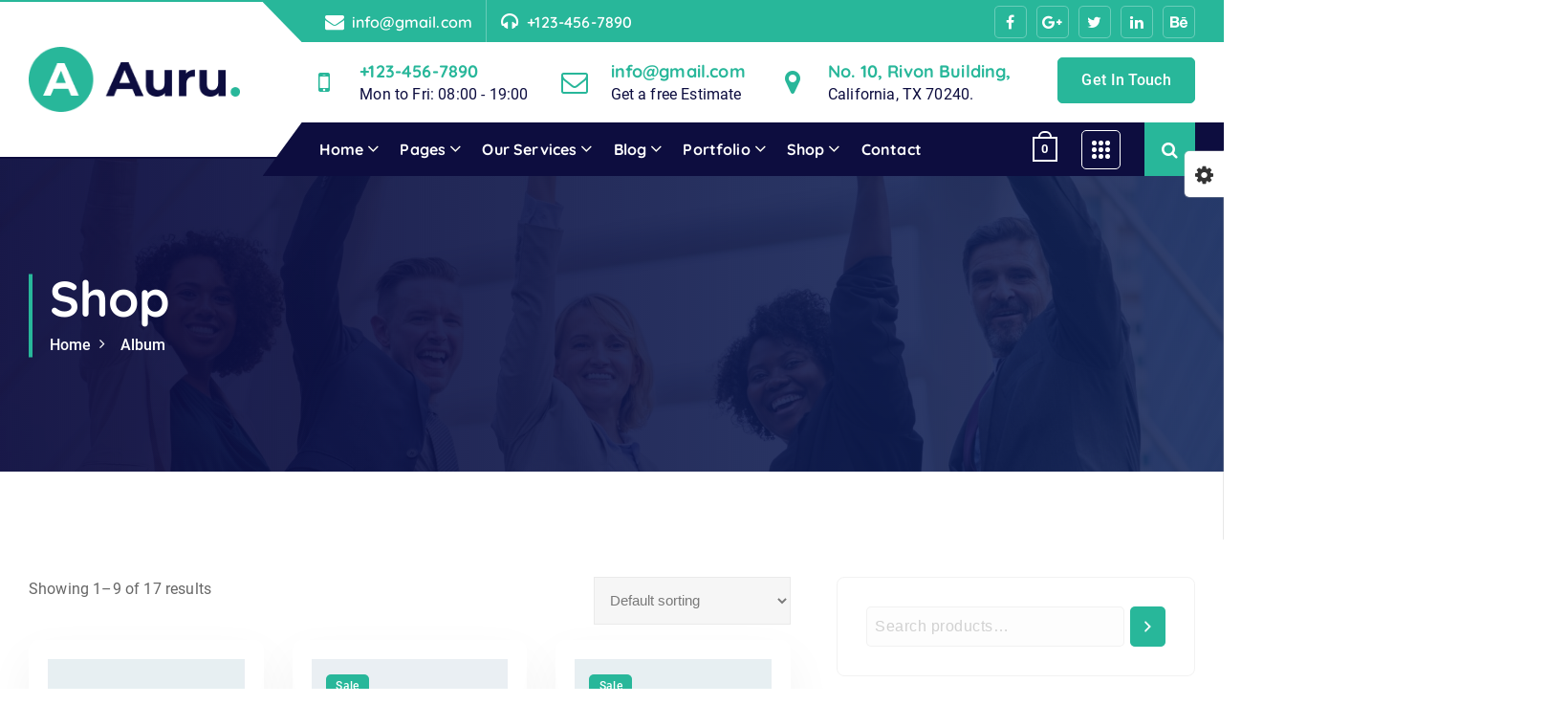

--- FILE ---
content_type: text/html; charset=UTF-8
request_url: https://preview.desertthemes.com/pro/auru/shop/
body_size: 27276
content:
<!DOCTYPE html>
<html lang="en-US">
	<head>
		<meta charset="UTF-8">
		<meta name="viewport" content="width=device-width, initial-scale=1">
		<meta http-equiv="x-ua-compatible" content="ie=edge">
		
		<link rel="profile" href="http://gmpg.org/xfn/11">
		
		<title>Shop &#8211; Auru</title>
<meta name='robots' content='max-image-preview:large' />
	<style>img:is([sizes="auto" i], [sizes^="auto," i]) { contain-intrinsic-size: 3000px 1500px }</style>
	<link rel="alternate" type="application/rss+xml" title="Auru &raquo; Feed" href="https://preview.desertthemes.com/pro/auru/feed/" />
<link rel="alternate" type="application/rss+xml" title="Auru &raquo; Comments Feed" href="https://preview.desertthemes.com/pro/auru/comments/feed/" />
<link rel="alternate" type="application/rss+xml" title="Auru &raquo; Products Feed" href="https://preview.desertthemes.com/pro/auru/shop/feed/" />
<script type="text/javascript">
/* <![CDATA[ */
window._wpemojiSettings = {"baseUrl":"https:\/\/s.w.org\/images\/core\/emoji\/16.0.1\/72x72\/","ext":".png","svgUrl":"https:\/\/s.w.org\/images\/core\/emoji\/16.0.1\/svg\/","svgExt":".svg","source":{"concatemoji":"https:\/\/preview.desertthemes.com\/pro\/auru\/wp-includes\/js\/wp-emoji-release.min.js?ver=6.8.2"}};
/*! This file is auto-generated */
!function(s,n){var o,i,e;function c(e){try{var t={supportTests:e,timestamp:(new Date).valueOf()};sessionStorage.setItem(o,JSON.stringify(t))}catch(e){}}function p(e,t,n){e.clearRect(0,0,e.canvas.width,e.canvas.height),e.fillText(t,0,0);var t=new Uint32Array(e.getImageData(0,0,e.canvas.width,e.canvas.height).data),a=(e.clearRect(0,0,e.canvas.width,e.canvas.height),e.fillText(n,0,0),new Uint32Array(e.getImageData(0,0,e.canvas.width,e.canvas.height).data));return t.every(function(e,t){return e===a[t]})}function u(e,t){e.clearRect(0,0,e.canvas.width,e.canvas.height),e.fillText(t,0,0);for(var n=e.getImageData(16,16,1,1),a=0;a<n.data.length;a++)if(0!==n.data[a])return!1;return!0}function f(e,t,n,a){switch(t){case"flag":return n(e,"\ud83c\udff3\ufe0f\u200d\u26a7\ufe0f","\ud83c\udff3\ufe0f\u200b\u26a7\ufe0f")?!1:!n(e,"\ud83c\udde8\ud83c\uddf6","\ud83c\udde8\u200b\ud83c\uddf6")&&!n(e,"\ud83c\udff4\udb40\udc67\udb40\udc62\udb40\udc65\udb40\udc6e\udb40\udc67\udb40\udc7f","\ud83c\udff4\u200b\udb40\udc67\u200b\udb40\udc62\u200b\udb40\udc65\u200b\udb40\udc6e\u200b\udb40\udc67\u200b\udb40\udc7f");case"emoji":return!a(e,"\ud83e\udedf")}return!1}function g(e,t,n,a){var r="undefined"!=typeof WorkerGlobalScope&&self instanceof WorkerGlobalScope?new OffscreenCanvas(300,150):s.createElement("canvas"),o=r.getContext("2d",{willReadFrequently:!0}),i=(o.textBaseline="top",o.font="600 32px Arial",{});return e.forEach(function(e){i[e]=t(o,e,n,a)}),i}function t(e){var t=s.createElement("script");t.src=e,t.defer=!0,s.head.appendChild(t)}"undefined"!=typeof Promise&&(o="wpEmojiSettingsSupports",i=["flag","emoji"],n.supports={everything:!0,everythingExceptFlag:!0},e=new Promise(function(e){s.addEventListener("DOMContentLoaded",e,{once:!0})}),new Promise(function(t){var n=function(){try{var e=JSON.parse(sessionStorage.getItem(o));if("object"==typeof e&&"number"==typeof e.timestamp&&(new Date).valueOf()<e.timestamp+604800&&"object"==typeof e.supportTests)return e.supportTests}catch(e){}return null}();if(!n){if("undefined"!=typeof Worker&&"undefined"!=typeof OffscreenCanvas&&"undefined"!=typeof URL&&URL.createObjectURL&&"undefined"!=typeof Blob)try{var e="postMessage("+g.toString()+"("+[JSON.stringify(i),f.toString(),p.toString(),u.toString()].join(",")+"));",a=new Blob([e],{type:"text/javascript"}),r=new Worker(URL.createObjectURL(a),{name:"wpTestEmojiSupports"});return void(r.onmessage=function(e){c(n=e.data),r.terminate(),t(n)})}catch(e){}c(n=g(i,f,p,u))}t(n)}).then(function(e){for(var t in e)n.supports[t]=e[t],n.supports.everything=n.supports.everything&&n.supports[t],"flag"!==t&&(n.supports.everythingExceptFlag=n.supports.everythingExceptFlag&&n.supports[t]);n.supports.everythingExceptFlag=n.supports.everythingExceptFlag&&!n.supports.flag,n.DOMReady=!1,n.readyCallback=function(){n.DOMReady=!0}}).then(function(){return e}).then(function(){var e;n.supports.everything||(n.readyCallback(),(e=n.source||{}).concatemoji?t(e.concatemoji):e.wpemoji&&e.twemoji&&(t(e.twemoji),t(e.wpemoji)))}))}((window,document),window._wpemojiSettings);
/* ]]> */
</script>

<style id='wp-emoji-styles-inline-css' type='text/css'>

	img.wp-smiley, img.emoji {
		display: inline !important;
		border: none !important;
		box-shadow: none !important;
		height: 1em !important;
		width: 1em !important;
		margin: 0 0.07em !important;
		vertical-align: -0.1em !important;
		background: none !important;
		padding: 0 !important;
	}
</style>
<link rel='stylesheet' id='wp-block-library-css' href='https://preview.desertthemes.com/pro/auru/wp-includes/css/dist/block-library/style.min.css?ver=6.8.2' type='text/css' media='all' />
<style id='classic-theme-styles-inline-css' type='text/css'>
/*! This file is auto-generated */
.wp-block-button__link{color:#fff;background-color:#32373c;border-radius:9999px;box-shadow:none;text-decoration:none;padding:calc(.667em + 2px) calc(1.333em + 2px);font-size:1.125em}.wp-block-file__button{background:#32373c;color:#fff;text-decoration:none}
</style>
<style id='global-styles-inline-css' type='text/css'>
:root{--wp--preset--aspect-ratio--square: 1;--wp--preset--aspect-ratio--4-3: 4/3;--wp--preset--aspect-ratio--3-4: 3/4;--wp--preset--aspect-ratio--3-2: 3/2;--wp--preset--aspect-ratio--2-3: 2/3;--wp--preset--aspect-ratio--16-9: 16/9;--wp--preset--aspect-ratio--9-16: 9/16;--wp--preset--color--black: #000000;--wp--preset--color--cyan-bluish-gray: #abb8c3;--wp--preset--color--white: #ffffff;--wp--preset--color--pale-pink: #f78da7;--wp--preset--color--vivid-red: #cf2e2e;--wp--preset--color--luminous-vivid-orange: #ff6900;--wp--preset--color--luminous-vivid-amber: #fcb900;--wp--preset--color--light-green-cyan: #7bdcb5;--wp--preset--color--vivid-green-cyan: #00d084;--wp--preset--color--pale-cyan-blue: #8ed1fc;--wp--preset--color--vivid-cyan-blue: #0693e3;--wp--preset--color--vivid-purple: #9b51e0;--wp--preset--gradient--vivid-cyan-blue-to-vivid-purple: linear-gradient(135deg,rgba(6,147,227,1) 0%,rgb(155,81,224) 100%);--wp--preset--gradient--light-green-cyan-to-vivid-green-cyan: linear-gradient(135deg,rgb(122,220,180) 0%,rgb(0,208,130) 100%);--wp--preset--gradient--luminous-vivid-amber-to-luminous-vivid-orange: linear-gradient(135deg,rgba(252,185,0,1) 0%,rgba(255,105,0,1) 100%);--wp--preset--gradient--luminous-vivid-orange-to-vivid-red: linear-gradient(135deg,rgba(255,105,0,1) 0%,rgb(207,46,46) 100%);--wp--preset--gradient--very-light-gray-to-cyan-bluish-gray: linear-gradient(135deg,rgb(238,238,238) 0%,rgb(169,184,195) 100%);--wp--preset--gradient--cool-to-warm-spectrum: linear-gradient(135deg,rgb(74,234,220) 0%,rgb(151,120,209) 20%,rgb(207,42,186) 40%,rgb(238,44,130) 60%,rgb(251,105,98) 80%,rgb(254,248,76) 100%);--wp--preset--gradient--blush-light-purple: linear-gradient(135deg,rgb(255,206,236) 0%,rgb(152,150,240) 100%);--wp--preset--gradient--blush-bordeaux: linear-gradient(135deg,rgb(254,205,165) 0%,rgb(254,45,45) 50%,rgb(107,0,62) 100%);--wp--preset--gradient--luminous-dusk: linear-gradient(135deg,rgb(255,203,112) 0%,rgb(199,81,192) 50%,rgb(65,88,208) 100%);--wp--preset--gradient--pale-ocean: linear-gradient(135deg,rgb(255,245,203) 0%,rgb(182,227,212) 50%,rgb(51,167,181) 100%);--wp--preset--gradient--electric-grass: linear-gradient(135deg,rgb(202,248,128) 0%,rgb(113,206,126) 100%);--wp--preset--gradient--midnight: linear-gradient(135deg,rgb(2,3,129) 0%,rgb(40,116,252) 100%);--wp--preset--font-size--small: 13px;--wp--preset--font-size--medium: 20px;--wp--preset--font-size--large: 36px;--wp--preset--font-size--x-large: 42px;--wp--preset--spacing--20: 0.44rem;--wp--preset--spacing--30: 0.67rem;--wp--preset--spacing--40: 1rem;--wp--preset--spacing--50: 1.5rem;--wp--preset--spacing--60: 2.25rem;--wp--preset--spacing--70: 3.38rem;--wp--preset--spacing--80: 5.06rem;--wp--preset--shadow--natural: 6px 6px 9px rgba(0, 0, 0, 0.2);--wp--preset--shadow--deep: 12px 12px 50px rgba(0, 0, 0, 0.4);--wp--preset--shadow--sharp: 6px 6px 0px rgba(0, 0, 0, 0.2);--wp--preset--shadow--outlined: 6px 6px 0px -3px rgba(255, 255, 255, 1), 6px 6px rgba(0, 0, 0, 1);--wp--preset--shadow--crisp: 6px 6px 0px rgba(0, 0, 0, 1);}:where(.is-layout-flex){gap: 0.5em;}:where(.is-layout-grid){gap: 0.5em;}body .is-layout-flex{display: flex;}.is-layout-flex{flex-wrap: wrap;align-items: center;}.is-layout-flex > :is(*, div){margin: 0;}body .is-layout-grid{display: grid;}.is-layout-grid > :is(*, div){margin: 0;}:where(.wp-block-columns.is-layout-flex){gap: 2em;}:where(.wp-block-columns.is-layout-grid){gap: 2em;}:where(.wp-block-post-template.is-layout-flex){gap: 1.25em;}:where(.wp-block-post-template.is-layout-grid){gap: 1.25em;}.has-black-color{color: var(--wp--preset--color--black) !important;}.has-cyan-bluish-gray-color{color: var(--wp--preset--color--cyan-bluish-gray) !important;}.has-white-color{color: var(--wp--preset--color--white) !important;}.has-pale-pink-color{color: var(--wp--preset--color--pale-pink) !important;}.has-vivid-red-color{color: var(--wp--preset--color--vivid-red) !important;}.has-luminous-vivid-orange-color{color: var(--wp--preset--color--luminous-vivid-orange) !important;}.has-luminous-vivid-amber-color{color: var(--wp--preset--color--luminous-vivid-amber) !important;}.has-light-green-cyan-color{color: var(--wp--preset--color--light-green-cyan) !important;}.has-vivid-green-cyan-color{color: var(--wp--preset--color--vivid-green-cyan) !important;}.has-pale-cyan-blue-color{color: var(--wp--preset--color--pale-cyan-blue) !important;}.has-vivid-cyan-blue-color{color: var(--wp--preset--color--vivid-cyan-blue) !important;}.has-vivid-purple-color{color: var(--wp--preset--color--vivid-purple) !important;}.has-black-background-color{background-color: var(--wp--preset--color--black) !important;}.has-cyan-bluish-gray-background-color{background-color: var(--wp--preset--color--cyan-bluish-gray) !important;}.has-white-background-color{background-color: var(--wp--preset--color--white) !important;}.has-pale-pink-background-color{background-color: var(--wp--preset--color--pale-pink) !important;}.has-vivid-red-background-color{background-color: var(--wp--preset--color--vivid-red) !important;}.has-luminous-vivid-orange-background-color{background-color: var(--wp--preset--color--luminous-vivid-orange) !important;}.has-luminous-vivid-amber-background-color{background-color: var(--wp--preset--color--luminous-vivid-amber) !important;}.has-light-green-cyan-background-color{background-color: var(--wp--preset--color--light-green-cyan) !important;}.has-vivid-green-cyan-background-color{background-color: var(--wp--preset--color--vivid-green-cyan) !important;}.has-pale-cyan-blue-background-color{background-color: var(--wp--preset--color--pale-cyan-blue) !important;}.has-vivid-cyan-blue-background-color{background-color: var(--wp--preset--color--vivid-cyan-blue) !important;}.has-vivid-purple-background-color{background-color: var(--wp--preset--color--vivid-purple) !important;}.has-black-border-color{border-color: var(--wp--preset--color--black) !important;}.has-cyan-bluish-gray-border-color{border-color: var(--wp--preset--color--cyan-bluish-gray) !important;}.has-white-border-color{border-color: var(--wp--preset--color--white) !important;}.has-pale-pink-border-color{border-color: var(--wp--preset--color--pale-pink) !important;}.has-vivid-red-border-color{border-color: var(--wp--preset--color--vivid-red) !important;}.has-luminous-vivid-orange-border-color{border-color: var(--wp--preset--color--luminous-vivid-orange) !important;}.has-luminous-vivid-amber-border-color{border-color: var(--wp--preset--color--luminous-vivid-amber) !important;}.has-light-green-cyan-border-color{border-color: var(--wp--preset--color--light-green-cyan) !important;}.has-vivid-green-cyan-border-color{border-color: var(--wp--preset--color--vivid-green-cyan) !important;}.has-pale-cyan-blue-border-color{border-color: var(--wp--preset--color--pale-cyan-blue) !important;}.has-vivid-cyan-blue-border-color{border-color: var(--wp--preset--color--vivid-cyan-blue) !important;}.has-vivid-purple-border-color{border-color: var(--wp--preset--color--vivid-purple) !important;}.has-vivid-cyan-blue-to-vivid-purple-gradient-background{background: var(--wp--preset--gradient--vivid-cyan-blue-to-vivid-purple) !important;}.has-light-green-cyan-to-vivid-green-cyan-gradient-background{background: var(--wp--preset--gradient--light-green-cyan-to-vivid-green-cyan) !important;}.has-luminous-vivid-amber-to-luminous-vivid-orange-gradient-background{background: var(--wp--preset--gradient--luminous-vivid-amber-to-luminous-vivid-orange) !important;}.has-luminous-vivid-orange-to-vivid-red-gradient-background{background: var(--wp--preset--gradient--luminous-vivid-orange-to-vivid-red) !important;}.has-very-light-gray-to-cyan-bluish-gray-gradient-background{background: var(--wp--preset--gradient--very-light-gray-to-cyan-bluish-gray) !important;}.has-cool-to-warm-spectrum-gradient-background{background: var(--wp--preset--gradient--cool-to-warm-spectrum) !important;}.has-blush-light-purple-gradient-background{background: var(--wp--preset--gradient--blush-light-purple) !important;}.has-blush-bordeaux-gradient-background{background: var(--wp--preset--gradient--blush-bordeaux) !important;}.has-luminous-dusk-gradient-background{background: var(--wp--preset--gradient--luminous-dusk) !important;}.has-pale-ocean-gradient-background{background: var(--wp--preset--gradient--pale-ocean) !important;}.has-electric-grass-gradient-background{background: var(--wp--preset--gradient--electric-grass) !important;}.has-midnight-gradient-background{background: var(--wp--preset--gradient--midnight) !important;}.has-small-font-size{font-size: var(--wp--preset--font-size--small) !important;}.has-medium-font-size{font-size: var(--wp--preset--font-size--medium) !important;}.has-large-font-size{font-size: var(--wp--preset--font-size--large) !important;}.has-x-large-font-size{font-size: var(--wp--preset--font-size--x-large) !important;}
:where(.wp-block-post-template.is-layout-flex){gap: 1.25em;}:where(.wp-block-post-template.is-layout-grid){gap: 1.25em;}
:where(.wp-block-columns.is-layout-flex){gap: 2em;}:where(.wp-block-columns.is-layout-grid){gap: 2em;}
:root :where(.wp-block-pullquote){font-size: 1.5em;line-height: 1.6;}
</style>
<link rel='stylesheet' id='contact-form-7-css' href='https://preview.desertthemes.com/pro/auru/wp-content/plugins/contact-form-7/includes/css/styles.css?ver=6.1.1' type='text/css' media='all' />
<link rel='stylesheet' id='woocommerce-layout-css' href='https://preview.desertthemes.com/pro/auru/wp-content/plugins/woocommerce/assets/css/woocommerce-layout.css?ver=10.1.3' type='text/css' media='all' />
<link rel='stylesheet' id='woocommerce-smallscreen-css' href='https://preview.desertthemes.com/pro/auru/wp-content/plugins/woocommerce/assets/css/woocommerce-smallscreen.css?ver=10.1.3' type='text/css' media='only screen and (max-width: 768px)' />
<link rel='stylesheet' id='woocommerce-general-css' href='https://preview.desertthemes.com/pro/auru/wp-content/plugins/woocommerce/assets/css/woocommerce.css?ver=10.1.3' type='text/css' media='all' />
<style id='woocommerce-inline-inline-css' type='text/css'>
.woocommerce form .form-row .required { visibility: visible; }
</style>
<link rel='stylesheet' id='brands-styles-css' href='https://preview.desertthemes.com/pro/auru/wp-content/plugins/woocommerce/assets/css/brands.css?ver=10.1.3' type='text/css' media='all' />
<link rel='stylesheet' id='owl-carousel-min-css' href='https://preview.desertthemes.com/pro/auru/wp-content/themes/cosmobit-pro/assets/vendors/css/owl.carousel.min.css?ver=6.8.2' type='text/css' media='all' />
<link rel='stylesheet' id='font-awesome-css' href='https://preview.desertthemes.com/pro/auru/wp-content/themes/cosmobit-pro/assets/vendors/css/font-awesome.min.css?ver=6.8.2' type='text/css' media='all' />
<link rel='stylesheet' id='animate-css' href='https://preview.desertthemes.com/pro/auru/wp-content/themes/cosmobit-pro/assets/vendors/css/animate.css?ver=6.8.2' type='text/css' media='all' />
<link rel='stylesheet' id='magnific-popup-css' href='https://preview.desertthemes.com/pro/auru/wp-content/themes/cosmobit-pro/assets/vendors/css/magnific-popup.min.css?ver=6.8.2' type='text/css' media='all' />
<link rel='stylesheet' id='cosmobit-core-css' href='https://preview.desertthemes.com/pro/auru/wp-content/themes/cosmobit-pro/assets/css/core.css?ver=6.8.2' type='text/css' media='all' />
<link rel='stylesheet' id='cosmobit-theme-css' href='https://preview.desertthemes.com/pro/auru/wp-content/themes/cosmobit-pro/assets/css/themes.css?ver=6.8.2' type='text/css' media='all' />
<link rel='stylesheet' id='cosmobit-woocommerce-css' href='https://preview.desertthemes.com/pro/auru/wp-content/themes/cosmobit-pro/assets/css/woo-styles.css?ver=6.8.2' type='text/css' media='all' />
<link rel='stylesheet' id='cosmobit-style-css' href='https://preview.desertthemes.com/pro/auru/wp-content/themes/cosmobit-pro/style.css?ver=6.8.2' type='text/css' media='all' />
<style id='cosmobit-style-inline-css' type='text/css'>
.dt__pagetitle:before {
					background-image: -moz-linear-gradient(0deg,var(--dt-sec-color) 0,rgba(14, 34, 88, 0.9) 100%);
					background-image: -webkit-linear-gradient(0deg,var(--dt-sec-color) 0,rgba(14, 34, 88, 0.9) 100%);
				}
.site--logo img { max-width: 228px !important;} .dt__slider.dt__slider--one .dt__slider-wrapper {
					background-color: rgba(0, 0, 0, 0.5);
				}
.dt__slider.dt__slider--two .dt__slider-wrapper {
					background-color: rgba(0, 0, 0, 0);
				}
.dt__slider.dt__slider--three .dt__slider-wrapper {
					background-color: rgba(0, 0, 0, 0.65);
				}
.dt__slider.dt__slider--four .dt__slider-wrapper, .dt__slider.dt__slider--six .dt__slider-wrapper {
					background-color: rgba(0, 0, 0, 0.5);
				}
.dt__slider.dt__slider--five .dt__slider-wrapper {
					background-color: rgba(0, 0, 0, 0.6);
				}
.dt__cta--one:before {
					    background-color: #161C2D;
						opacity: 0.85;
				}
.dt__cta--two .dt__cta-row:before {
					    background-color: #28b79a;
						opacity: 0.85;
				}
.dt__cta--three .dt__cta-row:before {
					    background-color: #161C2D;
						opacity: 0.85;
				}
.front1--help.dt__about--hwh {
					    background-color: #161c2d;
				}
.front2--help.dt__about--hwh {
					    background-color: #161c2d;
				}
:root {
						--dt-pri-color: #f31717;
					}
:root {
						--dt-pri-color: #28b79a;
						--dt-sec-color: #0d0d3f;
					}
.dt-container,.dt__slider-main .owl-dots {
						max-width: 1252px;
					}.header--eight .dt-container {
						max-width: calc(1252px + 7.15rem);
					}
 body{ 
			font-weight: inherit;
			text-transform: inherit;
			font-style: inherit;
			text-decoration: none;
		}
 h1{ 
				font-family: ;
				font-weight: 700;
				text-transform: inherit;
				font-style: inherit;
				text-decoration: inherit;
			}
 h2{ 
				font-family: ;
				font-weight: 700;
				text-transform: inherit;
				font-style: inherit;
				text-decoration: inherit;
			}
 h3{ 
				font-family: ;
				font-weight: 700;
				text-transform: inherit;
				font-style: inherit;
				text-decoration: inherit;
			}
 h4{ 
				font-family: ;
				font-weight: 700;
				text-transform: inherit;
				font-style: inherit;
				text-decoration: inherit;
			}
 h5{ 
				font-family: ;
				font-weight: 700;
				text-transform: inherit;
				font-style: inherit;
				text-decoration: inherit;
			}
 h6{ 
				font-family: ;
				font-weight: 700;
				text-transform: inherit;
				font-style: inherit;
				text-decoration: inherit;
			}
.dt__footer--one{ 
				    background: #161c2d;
			}
.dt__footer--one .dt__footer-copyright > .dt-container > .dt-row{ 
				    background: #f31717;
			}

</style>
<link rel='stylesheet' id='cosmobit-google-fonts-css' href='https://preview.desertthemes.com/pro/auru/wp-content/fonts/ee7da4c4a96dc9218d19804603037b7e.css' type='text/css' media='all' />
<script type="text/javascript" src="https://preview.desertthemes.com/pro/auru/wp-includes/js/jquery/jquery.min.js?ver=3.7.1" id="jquery-core-js"></script>
<script type="text/javascript" src="https://preview.desertthemes.com/pro/auru/wp-includes/js/jquery/jquery-migrate.min.js?ver=3.4.1" id="jquery-migrate-js"></script>
<script type="text/javascript" src="https://preview.desertthemes.com/pro/auru/wp-content/plugins/woocommerce/assets/js/jquery-blockui/jquery.blockUI.min.js?ver=2.7.0-wc.10.1.3" id="jquery-blockui-js" defer="defer" data-wp-strategy="defer"></script>
<script type="text/javascript" id="wc-add-to-cart-js-extra">
/* <![CDATA[ */
var wc_add_to_cart_params = {"ajax_url":"\/pro\/auru\/wp-admin\/admin-ajax.php","wc_ajax_url":"\/pro\/auru\/?wc-ajax=%%endpoint%%","i18n_view_cart":"View cart","cart_url":"https:\/\/preview.desertthemes.com\/pro\/auru","is_cart":"","cart_redirect_after_add":"no"};
/* ]]> */
</script>
<script type="text/javascript" src="https://preview.desertthemes.com/pro/auru/wp-content/plugins/woocommerce/assets/js/frontend/add-to-cart.min.js?ver=10.1.3" id="wc-add-to-cart-js" defer="defer" data-wp-strategy="defer"></script>
<script type="text/javascript" src="https://preview.desertthemes.com/pro/auru/wp-content/plugins/woocommerce/assets/js/js-cookie/js.cookie.min.js?ver=2.1.4-wc.10.1.3" id="js-cookie-js" defer="defer" data-wp-strategy="defer"></script>
<script type="text/javascript" id="woocommerce-js-extra">
/* <![CDATA[ */
var woocommerce_params = {"ajax_url":"\/pro\/auru\/wp-admin\/admin-ajax.php","wc_ajax_url":"\/pro\/auru\/?wc-ajax=%%endpoint%%","i18n_password_show":"Show password","i18n_password_hide":"Hide password"};
/* ]]> */
</script>
<script type="text/javascript" src="https://preview.desertthemes.com/pro/auru/wp-content/plugins/woocommerce/assets/js/frontend/woocommerce.min.js?ver=10.1.3" id="woocommerce-js" defer="defer" data-wp-strategy="defer"></script>
<script type="text/javascript" src="https://preview.desertthemes.com/pro/auru/wp-content/themes/cosmobit-pro/assets/vendors/js/owl.carousel.min.js?ver=1" id="owl-carousel-js"></script>
<script type="text/javascript" src="https://preview.desertthemes.com/pro/auru/wp-content/themes/cosmobit-pro/assets/vendors/js/isotope.pkgd.min.js?ver=1" id="isotope-pkgd-js"></script>
<link rel="https://api.w.org/" href="https://preview.desertthemes.com/pro/auru/wp-json/" /><link rel="EditURI" type="application/rsd+xml" title="RSD" href="https://preview.desertthemes.com/pro/auru/xmlrpc.php?rsd" />
<meta name="generator" content="WordPress 6.8.2" />
<meta name="generator" content="WooCommerce 10.1.3" />
		<script type="text/javascript">
			//<![CDATA[
			var show_msg = '';
			if (show_msg !== '0') {
				var options = {view_src: "View Source is disabled!", inspect_elem: "Inspect Element is disabled!", right_click: "Right click is disabled!", copy_cut_paste_content: "Cut/Copy/Paste is disabled!", image_drop: "Image Drag-n-Drop is disabled!" }
			} else {
				var options = '';
			}

         	function nocontextmenu(e) { return false; }
         	document.oncontextmenu = nocontextmenu;
         	document.ondragstart = function() { return false;}

			document.onmousedown = function (event) {
				event = (event || window.event);
				if (event.keyCode === 123) {
					if (show_msg !== '0') {show_toast('inspect_elem');}
					return false;
				}
			}
			document.onkeydown = function (event) {
				event = (event || window.event);
				//alert(event.keyCode);   return false;
				if (event.keyCode === 123 ||
						event.ctrlKey && event.shiftKey && event.keyCode === 73 ||
						event.ctrlKey && event.shiftKey && event.keyCode === 75 ||
						event.ctrlKey && event.shiftKey && event.keyCode === 67) {
					if (show_msg !== '0') {show_toast('inspect_elem');}
					return false;
				}
				if (event.ctrlKey && event.keyCode === 85) {
					if (show_msg !== '0') {show_toast('view_src');}
					return false;
				}
			}
			function addMultiEventListener(element, eventNames, listener) {
				var events = eventNames.split(' ');
				for (var i = 0, iLen = events.length; i < iLen; i++) {
					element.addEventListener(events[i], function (e) {
						e.preventDefault();
						if (show_msg !== '0') {
							show_toast(listener);
						}
					});
				}
			}
			addMultiEventListener(document, 'contextmenu', 'right_click');
			addMultiEventListener(document, 'cut copy paste print', 'copy_cut_paste_content');
			addMultiEventListener(document, 'drag drop', 'image_drop');
			function show_toast(text) {
				var x = document.getElementById("amm_drcfw_toast_msg");
				x.innerHTML = eval('options.' + text);
				x.className = "show";
				setTimeout(function () {
					x.className = x.className.replace("show", "")
				}, 3000);
			}
		//]]>
		</script>
		<style type="text/css">body * :not(input):not(textarea){user-select:none !important; -webkit-touch-callout: none !important;  -webkit-user-select: none !important; -moz-user-select:none !important; -khtml-user-select:none !important; -ms-user-select: none !important;}#amm_drcfw_toast_msg{visibility:hidden;min-width:250px;margin-left:-125px;background-color:#333;color:#fff;text-align:center;border-radius:2px;padding:16px;position:fixed;z-index:999;left:50%;bottom:30px;font-size:17px}#amm_drcfw_toast_msg.show{visibility:visible;-webkit-animation:fadein .5s,fadeout .5s 2.5s;animation:fadein .5s,fadeout .5s 2.5s}@-webkit-keyframes fadein{from{bottom:0;opacity:0}to{bottom:30px;opacity:1}}@keyframes fadein{from{bottom:0;opacity:0}to{bottom:30px;opacity:1}}@-webkit-keyframes fadeout{from{bottom:30px;opacity:1}to{bottom:0;opacity:0}}@keyframes fadeout{from{bottom:30px;opacity:1}to{bottom:0;opacity:0}}</style>
			<noscript><style>.woocommerce-product-gallery{ opacity: 1 !important; }</style></noscript>
		<style type="text/css">
			body .header h4.site-title,
		body .header p.site-description {
			color: #161C2D;
		}
		</style>
	<link rel="icon" href="https://preview.desertthemes.com/pro/auru/wp-content/uploads/sites/22/2023/08/cropped-auru__favicon-32x32.png" sizes="32x32" />
<link rel="icon" href="https://preview.desertthemes.com/pro/auru/wp-content/uploads/sites/22/2023/08/cropped-auru__favicon-192x192.png" sizes="192x192" />
<link rel="apple-touch-icon" href="https://preview.desertthemes.com/pro/auru/wp-content/uploads/sites/22/2023/08/cropped-auru__favicon-180x180.png" />
<meta name="msapplication-TileImage" content="https://preview.desertthemes.com/pro/auru/wp-content/uploads/sites/22/2023/08/cropped-auru__favicon-270x270.png" />
		<style type="text/css" id="wp-custom-css">
			.btn--effect-five .dt-btn.dt-btn-primary:not(.submit-btn),
.btn--effect-five .dt-btn.dt-btn-secondary:not(.submit-btn) {
    border-width: 0.1rem;
}


.dt__slider--five + .dt__infoservices--seven {
    padding-bottom: 0;
}

.dt__footer--one .dt__footer-copyright > .dt-container > .dt-row {
    border-top: 1px solid rgba(189, 189, 189, 0.2);
    background-color: transparent;
    padding-top: 3.5rem;
    padding-bottom: 0;
    padding-left: 0;
    padding-right: 0;
}

.dt__slider--five .dt__slider-content,
.dt__slider--six .dt__slider-content{
    max-width: 70%;
}

.front2--help.dt__about--hwh {
    background-blend-mode: luminosity;
}		</style>
			</head>
<body class="archive post-type-archive post-type-archive-product wp-custom-logo wp-theme-cosmobit-pro theme-cosmobit-pro woocommerce-shop woocommerce woocommerce-page woocommerce-no-js hfeed background-wide front__switcher-enable btn--effect-five dt__siteheading-one menu__active-one">

	<div id="page" class="site">
		<a class="skip-link screen-reader-text" href="#content">Skip to content</a>
	
		
<!--=== / Start: As--Header (Topbar + Navbar (Mobile Menu)) / === -->
<header id="dt__header" class="dt__header header--thirteen">
    <div class="dt__header-inner">        
        <div class="dt__header-navwrapper">
            <div class="dt__header-navwrapperinner">
                <!--=== / Start: As--Navbar / === -->
                <div class="dt__navbar dt-d-none dt-d-lg-block">
                    <div class="dt__navbar-wrapper is--sticky">
                        <div class="dt-container">
                            <div class="dt-row">
                                <div class="dt-col-2 dt-my-auto">
                                    <div class="site--logo">
                                        <div class="site--logoinner">
                                            <a href="https://preview.desertthemes.com/pro/auru/" class="custom-logo-link" rel="home"><img width="249" height="76" src="https://preview.desertthemes.com/pro/auru/wp-content/uploads/sites/22/2023/08/logo.png" class="custom-logo" alt="Auru" decoding="async" /></a>		                                       </div>
                                    </div>
                                </div>
                                <div class="dt-col-10 dt-my-auto">
									<div class="dt__header-topbar dt-d-lg-block dt-d-none">
											<div class="dt__header-widget">
		<div class="dt-container">
			<div class="dt-row">
				<div class="dt-col-lg-6 dt-col-12">
					<div class="widget--left dt-text-lg-left">
												
													<aside class="widget widget_contact contact2">
								<div class="contact__list">
																			<i class="fa fa-envelope" aria-hidden="true"></i>
										
																			<div class="contact__body">
											<h6 class="title"><a href="mailto:info@gmail.com">info@gmail.com</a></h6>
										</div>
																	</div>
							</aside>
												
													<aside class="widget widget_contact contact3">
								<div class="contact__list">
																			<i class="fa fa-headphones" aria-hidden="true"></i>
										
																			<div class="contact__body">
											<h6 class="title"><a href="tel:+123-456-7890">+123-456-7890</a></h6>
										</div>
																	</div>
							</aside>
							
					</div>
				</div>
				<div class="dt-col-lg-6 dt-col-12">
					<div class="widget--right dt-text-lg-right">
					
																			<aside class="widget widget_social">
								<ul>
																			<li><a href="#"><i class="fa fa-facebook"></i></a></li>
																			<li><a href="#"><i class="fa fa-google-plus"></i></a></li>
																			<li><a href="#"><i class="fa fa-twitter"></i></a></li>
																			<li><a href="#"><i class="fa fa-linkedin"></i></a></li>
																			<li><a href="#"><i class="fa fa-behance"></i></a></li>
																	</ul>
							</aside>
							
					</div>
				</div>
			</div>
		</div>
	</div>
										</div>
                                    <div class="dt__header-mid dt-d-none">
                                                                                <div class="dt__navbar-right">
                                            <ul class="dt__navbar-list-right">
                                                <li class="dt__navbar-listwidget">
                                                    <aside class="widget widget_contact">
                                                                                                                <div class="contact__list">
                                                                                                                            <i class="fa fa-mobile" aria-hidden="true"></i>
                                                            	
                                                            <div class="contact__body">
                                                                                                                                    <h6 class="title"><a href="tel:+123-456-7890">	+123-456-7890</a></h6>
                                                                	
                                                                                                                                    <p class="description dt-mb-0">Mon to Fri: 08:00 - 19:00</p>
                                                                		
                                                            </div>
                                                        </div>
                                                                                                                    <div class="contact__list">
                                                                                                                            <i class="fa fa-envelope-o" aria-hidden="true"></i>
                                                            	
                                                            <div class="contact__body">
                                                                                                                                    <h6 class="title"><a href="mailto:info@gmail.com">	info@gmail.com</a></h6>
                                                                	
                                                                                                                                    <p class="description dt-mb-0">Get a free Estimate</p>
                                                                		
                                                            </div>
                                                        </div>
                                                                                                                    <div class="contact__list">
                                                                                                                            <i class="fa fa-map-marker" aria-hidden="true"></i>
                                                            	
                                                            <div class="contact__body">
                                                                                                                                    <h6 class="title"><a href="">	No. 10, Rivon Building,</a></h6>
                                                                	
                                                                                                                                    <p class="description dt-mb-0">California, TX 70240.</p>
                                                                		
                                                            </div>
                                                        </div>
                                                                                                                </aside>
                                                </li>
                                            </ul>
                                        </div>
                                        										<ul class="dt__navbar-list-right">
												<li class="dt__navbar-button-item">
		<a href=""  class="dt-btn dt-btn-primary">Get In Touch</a>
	</li>
										</ul>	
									</div>
                                    <div class="dt__navbar-menu">
                                        <nav class="dt__navbar-nav">
                                            <ul id="menu-primary-menu" class="dt__navbar-mainmenu"><li itemscope="itemscope" itemtype="https://www.schema.org/SiteNavigationElement" id="menu-item-73" class="menu-item menu-item-type-post_type menu-item-object-page menu-item-home menu-item-has-children dropdown menu-item-73 menu-item"><a title="Home" href="https://preview.desertthemes.com/pro/auru/" class="nav-link">Home</a>
<span class='dt__mobilenav-dropdown-toggle'><button type='button' class='fa fa-angle-right' aria-label='Mobile Dropdown Toggle'></button></span><ul class="dropdown-menu"  role="menu">
	<li itemscope="itemscope" itemtype="https://www.schema.org/SiteNavigationElement" id="menu-item-174" class="menu-item menu-item-type-post_type menu-item-object-page menu-item-home menu-item-174 menu-item"><a title="Home 1" href="https://preview.desertthemes.com/pro/auru/" class="dropdown-item">Home 1</a></li>
	<li itemscope="itemscope" itemtype="https://www.schema.org/SiteNavigationElement" id="menu-item-173" class="menu-item menu-item-type-post_type menu-item-object-page menu-item-173 menu-item"><a title="Home 2" href="https://preview.desertthemes.com/pro/auru/home-2/" class="dropdown-item">Home 2</a></li>
	<li itemscope="itemscope" itemtype="https://www.schema.org/SiteNavigationElement" id="menu-item-172" class="menu-item menu-item-type-post_type menu-item-object-page menu-item-172 menu-item"><a title="Home 3" href="https://preview.desertthemes.com/pro/auru/home-3/" class="dropdown-item">Home 3</a></li>
	<li itemscope="itemscope" itemtype="https://www.schema.org/SiteNavigationElement" id="menu-item-171" class="menu-item menu-item-type-post_type menu-item-object-page menu-item-171 menu-item"><a title="Home 4" href="https://preview.desertthemes.com/pro/auru/home-4/" class="dropdown-item">Home 4</a></li>
	<li itemscope="itemscope" itemtype="https://www.schema.org/SiteNavigationElement" id="menu-item-170" class="menu-item menu-item-type-post_type menu-item-object-page menu-item-170 menu-item"><a title="Home 5" href="https://preview.desertthemes.com/pro/auru/home-5/" class="dropdown-item">Home 5</a></li>
</ul>
</li>
<li itemscope="itemscope" itemtype="https://www.schema.org/SiteNavigationElement" id="menu-item-84" class="menu-item menu-item-type-custom menu-item-object-custom menu-item-has-children dropdown menu-item-84 menu-item"><a title="Pages" href="#" class="nav-link">Pages</a>
<span class='dt__mobilenav-dropdown-toggle'><button type='button' class='fa fa-angle-right' aria-label='Mobile Dropdown Toggle'></button></span><ul class="dropdown-menu" aria-labelledby="dt__mobilenav-dropdown-toggle&#039;&gt;&lt;button type=&#039;button&#039; class=&#039;fa fa-angle-right&#039; aria-label=&#039;Mobile Dropdown Toggle&#039;&gt;&lt;/button&gt;&lt;/span&gt;&lt;ul class=" role="menu">
	<li itemscope="itemscope" itemtype="https://www.schema.org/SiteNavigationElement" id="menu-item-60" class="menu-item menu-item-type-post_type menu-item-object-page menu-item-60 menu-item"><a title="About" href="https://preview.desertthemes.com/pro/auru/about/" class="dropdown-item">About</a></li>
	<li itemscope="itemscope" itemtype="https://www.schema.org/SiteNavigationElement" id="menu-item-85" class="menu-item menu-item-type-custom menu-item-object-custom menu-item-has-children dropdown menu-item-85 menu-item"><a title="Pricing" href="#" class="dropdown-item">Pricing</a>
	<span class='dt__mobilenav-dropdown-toggle'><button type='button' class='fa fa-angle-right' aria-label='Mobile Dropdown Toggle'></button></span><ul class="dropdown-menu" aria-labelledby="dt__mobilenav-dropdown-toggle&#039;&gt;&lt;button type=&#039;button&#039; class=&#039;fa fa-angle-right&#039; aria-label=&#039;Mobile Dropdown Toggle&#039;&gt;&lt;/button&gt;&lt;/span&gt;&lt;ul class=" role="menu">
		<li itemscope="itemscope" itemtype="https://www.schema.org/SiteNavigationElement" id="menu-item-77" class="menu-item menu-item-type-post_type menu-item-object-page menu-item-77 menu-item"><a title="Pricing One" href="https://preview.desertthemes.com/pro/auru/pricing-one/" class="dropdown-item">Pricing One</a></li>
		<li itemscope="itemscope" itemtype="https://www.schema.org/SiteNavigationElement" id="menu-item-78" class="menu-item menu-item-type-post_type menu-item-object-page menu-item-78 menu-item"><a title="Pricing Two" href="https://preview.desertthemes.com/pro/auru/pricing-two/" class="dropdown-item">Pricing Two</a></li>
	</ul>
</li>
	<li itemscope="itemscope" itemtype="https://www.schema.org/SiteNavigationElement" id="menu-item-68" class="menu-item menu-item-type-post_type menu-item-object-page menu-item-68 menu-item"><a title="Career" href="https://preview.desertthemes.com/pro/auru/career/" class="dropdown-item">Career</a></li>
	<li itemscope="itemscope" itemtype="https://www.schema.org/SiteNavigationElement" id="menu-item-86" class="menu-item menu-item-type-custom menu-item-object-custom menu-item-has-children dropdown menu-item-86 menu-item"><a title="Gallery" href="#" class="dropdown-item">Gallery</a>
	<span class='dt__mobilenav-dropdown-toggle'><button type='button' class='fa fa-angle-right' aria-label='Mobile Dropdown Toggle'></button></span><ul class="dropdown-menu" aria-labelledby="dt__mobilenav-dropdown-toggle&#039;&gt;&lt;button type=&#039;button&#039; class=&#039;fa fa-angle-right&#039; aria-label=&#039;Mobile Dropdown Toggle&#039;&gt;&lt;/button&gt;&lt;/span&gt;&lt;ul class=" role="menu">
		<li itemscope="itemscope" itemtype="https://www.schema.org/SiteNavigationElement" id="menu-item-71" class="menu-item menu-item-type-post_type menu-item-object-page menu-item-71 menu-item"><a title="Gallery One" href="https://preview.desertthemes.com/pro/auru/gallery-one/" class="dropdown-item">Gallery One</a></li>
		<li itemscope="itemscope" itemtype="https://www.schema.org/SiteNavigationElement" id="menu-item-72" class="menu-item menu-item-type-post_type menu-item-object-page menu-item-72 menu-item"><a title="Gallery Two" href="https://preview.desertthemes.com/pro/auru/gallery-two/" class="dropdown-item">Gallery Two</a></li>
	</ul>
</li>
	<li itemscope="itemscope" itemtype="https://www.schema.org/SiteNavigationElement" id="menu-item-70" class="menu-item menu-item-type-post_type menu-item-object-page menu-item-70 menu-item"><a title="FAQ" href="https://preview.desertthemes.com/pro/auru/faq/" class="dropdown-item">FAQ</a></li>
</ul>
</li>
<li itemscope="itemscope" itemtype="https://www.schema.org/SiteNavigationElement" id="menu-item-91" class="menu-item menu-item-type-custom menu-item-object-custom menu-item-has-children dropdown menu-item-91 menu-item"><a title="Our Services" href="#" class="nav-link">Our Services</a>
<span class='dt__mobilenav-dropdown-toggle'><button type='button' class='fa fa-angle-right' aria-label='Mobile Dropdown Toggle'></button></span><ul class="dropdown-menu" aria-labelledby="dt__mobilenav-dropdown-toggle&#039;&gt;&lt;button type=&#039;button&#039; class=&#039;fa fa-angle-right&#039; aria-label=&#039;Mobile Dropdown Toggle&#039;&gt;&lt;/button&gt;&lt;/span&gt;&lt;ul class=" role="menu">
	<li itemscope="itemscope" itemtype="https://www.schema.org/SiteNavigationElement" id="menu-item-81" class="menu-item menu-item-type-post_type menu-item-object-page menu-item-81 menu-item"><a title="Services One" href="https://preview.desertthemes.com/pro/auru/services-one/" class="dropdown-item">Services One</a></li>
	<li itemscope="itemscope" itemtype="https://www.schema.org/SiteNavigationElement" id="menu-item-83" class="menu-item menu-item-type-post_type menu-item-object-page menu-item-83 menu-item"><a title="Services Two" href="https://preview.desertthemes.com/pro/auru/services-two/" class="dropdown-item">Services Two</a></li>
	<li itemscope="itemscope" itemtype="https://www.schema.org/SiteNavigationElement" id="menu-item-82" class="menu-item menu-item-type-post_type menu-item-object-page menu-item-82 menu-item"><a title="Services Three" href="https://preview.desertthemes.com/pro/auru/services-three/" class="dropdown-item">Services Three</a></li>
	<li itemscope="itemscope" itemtype="https://www.schema.org/SiteNavigationElement" id="menu-item-80" class="menu-item menu-item-type-post_type menu-item-object-page menu-item-80 menu-item"><a title="Services Four" href="https://preview.desertthemes.com/pro/auru/services-four/" class="dropdown-item">Services Four</a></li>
	<li itemscope="itemscope" itemtype="https://www.schema.org/SiteNavigationElement" id="menu-item-79" class="menu-item menu-item-type-post_type menu-item-object-page menu-item-79 menu-item"><a title="Services Five" href="https://preview.desertthemes.com/pro/auru/services-five/" class="dropdown-item">Services Five</a></li>
</ul>
</li>
<li itemscope="itemscope" itemtype="https://www.schema.org/SiteNavigationElement" id="menu-item-89" class="menu-item menu-item-type-post_type menu-item-object-page menu-item-has-children dropdown menu-item-89 menu-item"><a title="Blog" href="https://preview.desertthemes.com/pro/auru/blog/" class="nav-link">Blog</a>
<span class='dt__mobilenav-dropdown-toggle'><button type='button' class='fa fa-angle-right' aria-label='Mobile Dropdown Toggle'></button></span><ul class="dropdown-menu" aria-labelledby="dt__mobilenav-dropdown-toggle&#039;&gt;&lt;button type=&#039;button&#039; class=&#039;fa fa-angle-right&#039; aria-label=&#039;Mobile Dropdown Toggle&#039;&gt;&lt;/button&gt;&lt;/span&gt;&lt;ul class=" role="menu">
	<li itemscope="itemscope" itemtype="https://www.schema.org/SiteNavigationElement" id="menu-item-61" class="menu-item menu-item-type-post_type menu-item-object-page menu-item-61 menu-item"><a title="Blog Grid 2 Columns" href="https://preview.desertthemes.com/pro/auru/blog-grid-2-columns/" class="dropdown-item">Blog Grid 2 Columns</a></li>
	<li itemscope="itemscope" itemtype="https://www.schema.org/SiteNavigationElement" id="menu-item-62" class="menu-item menu-item-type-post_type menu-item-object-page menu-item-62 menu-item"><a title="Blog Grid 3 Columns" href="https://preview.desertthemes.com/pro/auru/blog-grid-3-columns/" class="dropdown-item">Blog Grid 3 Columns</a></li>
	<li itemscope="itemscope" itemtype="https://www.schema.org/SiteNavigationElement" id="menu-item-63" class="menu-item menu-item-type-post_type menu-item-object-page menu-item-63 menu-item"><a title="Blog Grid Left Sidebar" href="https://preview.desertthemes.com/pro/auru/blog-grid-left-sidebar/" class="dropdown-item">Blog Grid Left Sidebar</a></li>
	<li itemscope="itemscope" itemtype="https://www.schema.org/SiteNavigationElement" id="menu-item-64" class="menu-item menu-item-type-post_type menu-item-object-page menu-item-64 menu-item"><a title="Blog Grid Masonry" href="https://preview.desertthemes.com/pro/auru/blog-grid-masonry/" class="dropdown-item">Blog Grid Masonry</a></li>
	<li itemscope="itemscope" itemtype="https://www.schema.org/SiteNavigationElement" id="menu-item-65" class="menu-item menu-item-type-post_type menu-item-object-page menu-item-65 menu-item"><a title="Blog Grid Right Sidebar" href="https://preview.desertthemes.com/pro/auru/blog-grid-right-sidebar/" class="dropdown-item">Blog Grid Right Sidebar</a></li>
	<li itemscope="itemscope" itemtype="https://www.schema.org/SiteNavigationElement" id="menu-item-66" class="menu-item menu-item-type-post_type menu-item-object-page menu-item-66 menu-item"><a title="Blog List Left Sidebar" href="https://preview.desertthemes.com/pro/auru/blog-list-left-sidebar/" class="dropdown-item">Blog List Left Sidebar</a></li>
	<li itemscope="itemscope" itemtype="https://www.schema.org/SiteNavigationElement" id="menu-item-67" class="menu-item menu-item-type-post_type menu-item-object-page menu-item-67 menu-item"><a title="Blog List Right Sidebar" href="https://preview.desertthemes.com/pro/auru/blog-list-right-sidebar/" class="dropdown-item">Blog List Right Sidebar</a></li>
</ul>
</li>
<li itemscope="itemscope" itemtype="https://www.schema.org/SiteNavigationElement" id="menu-item-90" class="menu-item menu-item-type-custom menu-item-object-custom menu-item-has-children dropdown menu-item-90 menu-item"><a title="Portfolio" href="#" class="nav-link">Portfolio</a>
<span class='dt__mobilenav-dropdown-toggle'><button type='button' class='fa fa-angle-right' aria-label='Mobile Dropdown Toggle'></button></span><ul class="dropdown-menu" aria-labelledby="dt__mobilenav-dropdown-toggle&#039;&gt;&lt;button type=&#039;button&#039; class=&#039;fa fa-angle-right&#039; aria-label=&#039;Mobile Dropdown Toggle&#039;&gt;&lt;/button&gt;&lt;/span&gt;&lt;ul class=" role="menu">
	<li itemscope="itemscope" itemtype="https://www.schema.org/SiteNavigationElement" id="menu-item-74" class="menu-item menu-item-type-post_type menu-item-object-page menu-item-74 menu-item"><a title="Portfolio No Gutter" href="https://preview.desertthemes.com/pro/auru/portfolio-no-gutter/" class="dropdown-item">Portfolio No Gutter</a></li>
	<li itemscope="itemscope" itemtype="https://www.schema.org/SiteNavigationElement" id="menu-item-76" class="menu-item menu-item-type-post_type menu-item-object-page menu-item-76 menu-item"><a title="Portfolio Two" href="https://preview.desertthemes.com/pro/auru/portfolio-two/" class="dropdown-item">Portfolio Two</a></li>
	<li itemscope="itemscope" itemtype="https://www.schema.org/SiteNavigationElement" id="menu-item-75" class="menu-item menu-item-type-post_type menu-item-object-page menu-item-75 menu-item"><a title="Portfolio Three" href="https://preview.desertthemes.com/pro/auru/portfolio-three/" class="dropdown-item">Portfolio Three</a></li>
</ul>
</li>
<li itemscope="itemscope" itemtype="https://www.schema.org/SiteNavigationElement" id="menu-item-358" class="menu-item menu-item-type-post_type menu-item-object-page menu-item-has-children dropdown menu-item-358 menu-item"><a title="Shop" href="https://preview.desertthemes.com/pro/auru/shop/" class="nav-link">Shop</a>
<span class='dt__mobilenav-dropdown-toggle'><button type='button' class='fa fa-angle-right' aria-label='Mobile Dropdown Toggle'></button></span><ul class="dropdown-menu" aria-labelledby="dt__mobilenav-dropdown-toggle&#039;&gt;&lt;button type=&#039;button&#039; class=&#039;fa fa-angle-right&#039; aria-label=&#039;Mobile Dropdown Toggle&#039;&gt;&lt;/button&gt;&lt;/span&gt;&lt;ul class=" role="menu">
	<li itemscope="itemscope" itemtype="https://www.schema.org/SiteNavigationElement" id="menu-item-357" class="menu-item menu-item-type-post_type menu-item-object-page menu-item-357 menu-item"><a title="My account" href="https://preview.desertthemes.com/pro/auru/my-account/" class="dropdown-item">My account</a></li>
	<li itemscope="itemscope" itemtype="https://www.schema.org/SiteNavigationElement" id="menu-item-350" class="menu-item menu-item-type-post_type menu-item-object-page menu-item-350 menu-item"><a title="Cart" href="https://preview.desertthemes.com/pro/auru/cart/" class="dropdown-item">Cart</a></li>
	<li itemscope="itemscope" itemtype="https://www.schema.org/SiteNavigationElement" id="menu-item-356" class="menu-item menu-item-type-post_type menu-item-object-page menu-item-356 menu-item"><a title="Checkout" href="https://preview.desertthemes.com/pro/auru/checkout/" class="dropdown-item">Checkout</a></li>
</ul>
</li>
<li itemscope="itemscope" itemtype="https://www.schema.org/SiteNavigationElement" id="menu-item-69" class="menu-item menu-item-type-post_type menu-item-object-page menu-item-69 menu-item"><a title="Contact" href="https://preview.desertthemes.com/pro/auru/contact/" class="nav-link">Contact</a></li>
</ul>                                        </nav>
                                        <div class="dt__navbar-right">
                                            <ul class="dt__navbar-list-right">
                                                	<li class="dt__navbar-cart-item">
		<a href="javascript:void(0);" class="dt__navbar-cart-icon">
			<span class="cart--icon">
											<strong class="cart-count">0</strong>
										</span>
		</a>
		<div class="dt__navbar-shopcart">
			<div class="widget_shopping_cart">
<div class="widget_shopping_cart_content">

	<p class="woocommerce-mini-cart__empty-message">No products in the cart.</p>

</div>
</div>

		</div>
	</li>
														<li class="dt__navbar-sidebar-item">
		<div class="dt__navbar-sidebar-btn">
			<button type="button" class="dt__navbar-sidebar-toggle">
				<span class="dt__navbar-sidebar-toggle-inner"><span></span><span></span><span></span><span></span><span></span><span></span><span></span><span></span><span></span></span>
			</button>
			<div class="dt__sidebar">
				<div class="off--layer"></div>
				<div class="dt__sidebar-wrapper">
					<div class="dt__sidebar-inner">
						<button type="button" class="dt__sidebar-close site--close"></button>
						<div class="dt__sidebar-content">
							<aside class="widget widget_block">
								<h5 class="widget-title">About Us</h5>
								<div class="textwidget">
								<img src="https://preview.desertthemes.com/pro/auru/wp-content/themes/cosmobit-pro/assets/images/sidebar_img01.jpg" alt="">
									<p>Lorem Ipsum is simply dummy text of the printing and typesetting industry.</p>
									<a href="#" class="dt-btn dt-btn-primary">CONTACT US</a>
								</div>
							</aside>
							<aside class="widget widget_contact">
								<h5 class="widget-title">Contact Info</h5>
								<div class="contact__list">
									<i class="fa fa-map-marker" aria-hidden="true"></i>
									<div class="contact__body">
										<p class="description">684 West College St. Sun City, United States America, 064781.</p>
									</div>
								</div>
								<div class="contact__list">
									<i class="fa fa-headphones" aria-hidden="true"></i>
									<div class="contact__body">
										<p class="description"><a href="tel:+556545451235">(+55) 654 - 545 - 1235</a></p>
									</div>
								</div>
								<div class="contact__list">
									<i class="fa fa-envelope-o" aria-hidden="true"></i>
									<div class="contact__body">
										<p class="description"><a href="mailto:info@gmail.com">info@gmail.com</a></p>
									</div>
								</div>
							</aside>
							<aside class="widget widget_social">
								<ul>
									<li><a href="#"><i class="fa fa-facebook" aria-hidden="true"></i></a></li>
									<li><a href="#"><i class="fa fa-twitter" aria-hidden="true"></i></a></li>
									<li><a href="#"><i class="fa fa-linkedin" aria-hidden="true"></i></a></li>
									<li><a href="#"><i class="fa fa-instagram" aria-hidden="true"></i></a></li>
									<li><a href="#"><i class="fa fa-google-plus" aria-hidden="true"></i></a></li>
								</ul>
							</aside>						</div>
					</div>
				</div>
			</div>
		</div>
	</li>
                                                <li class="dt__navbar-search-item">
	<button class="dt__navbar-search-toggle"><i class="fa fa-search" aria-hidden="true"></i></button>
	<div class="dt__search search--header">
		<form  method="get" class="dt__search-form" action="https://preview.desertthemes.com/pro/auru/" aria-label="search again">
			<label for="dt__search-form-1">
				<span class="screen-reader-text">Search for:</span>
				<input type="search" id="dt__search-form-1" class="dt__search-field" placeholder="search Here" value="" name="s">
			</label>
			<button type="submit" class="dt__search-submit search-submit"><i class="fa fa-search" aria-hidden="true"></i></button>
		</form>
		<button type="button" class="dt__search-close"><i class="fa fa-angle-up" aria-hidden="true"></i></button>
	</div>
</li>
                                            </ul>
                                        </div>
                                    </div>
                                </div>
                            </div>
                        </div>
                    </div>
                </div>
                <!--=== / End: As--Navbar / === -->
                <!--=== / Start: As--Mobile Menu / === -->
                <div class="dt__mobilenav is--sticky dt-d-lg-none">
                    <div class="dt__mobilenav-topbar">
                        <button type="button" class="dt__mobilenav-topbar-toggle"><i class="fa fa-angle-double-down" aria-hidden="true"></i></button>
                        <div class="dt__mobilenav-topbar-content">
                            <div class="dt-container">
                                <div class="dt-row">
                                    <div class="dt-col-12">
                                        	<div class="dt__header-widget">
		<div class="dt-container">
			<div class="dt-row">
				<div class="dt-col-lg-6 dt-col-12">
					<div class="widget--left dt-text-lg-left">
												
													<aside class="widget widget_contact contact2">
								<div class="contact__list">
																			<i class="fa fa-envelope" aria-hidden="true"></i>
										
																			<div class="contact__body">
											<h6 class="title"><a href="mailto:info@gmail.com">info@gmail.com</a></h6>
										</div>
																	</div>
							</aside>
												
													<aside class="widget widget_contact contact3">
								<div class="contact__list">
																			<i class="fa fa-headphones" aria-hidden="true"></i>
										
																			<div class="contact__body">
											<h6 class="title"><a href="tel:+123-456-7890">+123-456-7890</a></h6>
										</div>
																	</div>
							</aside>
							
					</div>
				</div>
				<div class="dt-col-lg-6 dt-col-12">
					<div class="widget--right dt-text-lg-right">
					
																			<aside class="widget widget_social">
								<ul>
																			<li><a href="#"><i class="fa fa-facebook"></i></a></li>
																			<li><a href="#"><i class="fa fa-google-plus"></i></a></li>
																			<li><a href="#"><i class="fa fa-twitter"></i></a></li>
																			<li><a href="#"><i class="fa fa-linkedin"></i></a></li>
																			<li><a href="#"><i class="fa fa-behance"></i></a></li>
																	</ul>
							</aside>
							
					</div>
				</div>
			</div>
		</div>
	</div>
	                                    </div>
                                </div>
                            </div>
                        </div>
                    </div>
                    <div class="dt-container">
                        <div class="dt-row">
                            <div class="dt-col-12">
                                <div class="dt__mobilenav-menu">
                                    <div class="dt__mobilenav-logo">
                                        <div class="site--logo">
                                            <a href="https://preview.desertthemes.com/pro/auru/" class="custom-logo-link" rel="home"><img width="249" height="76" src="https://preview.desertthemes.com/pro/auru/wp-content/uploads/sites/22/2023/08/logo.png" class="custom-logo" alt="Auru" decoding="async" /></a>		                                        </div>
                                    </div>
                                    <div class="dt__mobilenav-toggles">
                                        <div class="dt__mobilenav-right">
                                            <ul class="dt__navbar-list-right">
                                                                                                <li class="dt__navbar-search-item">
	<button class="dt__navbar-search-toggle"><i class="fa fa-search" aria-hidden="true"></i></button>
	<div class="dt__search search--header">
		<form  method="get" class="dt__search-form" action="https://preview.desertthemes.com/pro/auru/" aria-label="search again">
			<label for="dt__search-form-1">
				<span class="screen-reader-text">Search for:</span>
				<input type="search" id="dt__search-form-1" class="dt__search-field" placeholder="search Here" value="" name="s">
			</label>
			<button type="submit" class="dt__search-submit search-submit"><i class="fa fa-search" aria-hidden="true"></i></button>
		</form>
		<button type="button" class="dt__search-close"><i class="fa fa-angle-up" aria-hidden="true"></i></button>
	</div>
</li>
                                                                                                	<li class="dt__navbar-button-item">
		<a href=""  class="dt-btn dt-btn-primary">Get In Touch</a>
	</li>
                                            </ul>
                                        </div>
                                        <div class="dt__mobilenav-mainmenu">
                                            <button type="button" class="hamburger dt__mobilenav-mainmenu-toggle">
                                                <span></span>
                                                <span></span>
                                                <span></span>
                                            </button>
                                            <div class="dt__mobilenav-mainmenu-content">
                                                <div class="off--layer"></div>
                                                <div class="dt__mobilenav-mainmenu-inner">
                                                    <button type="button" class="dt__header-closemenu site--close"></button>
                                                    <ul id="menu-primary-menu-1" class="dt__navbar-mainmenu"><li itemscope="itemscope" itemtype="https://www.schema.org/SiteNavigationElement" class="menu-item menu-item-type-post_type menu-item-object-page menu-item-home menu-item-has-children dropdown menu-item-73 menu-item"><a title="Home" href="https://preview.desertthemes.com/pro/auru/" class="nav-link">Home</a>
<span class='dt__mobilenav-dropdown-toggle'><button type='button' class='fa fa-angle-right' aria-label='Mobile Dropdown Toggle'></button></span><ul class="dropdown-menu"  role="menu">
	<li itemscope="itemscope" itemtype="https://www.schema.org/SiteNavigationElement" class="menu-item menu-item-type-post_type menu-item-object-page menu-item-home menu-item-174 menu-item"><a title="Home 1" href="https://preview.desertthemes.com/pro/auru/" class="dropdown-item">Home 1</a></li>
	<li itemscope="itemscope" itemtype="https://www.schema.org/SiteNavigationElement" class="menu-item menu-item-type-post_type menu-item-object-page menu-item-173 menu-item"><a title="Home 2" href="https://preview.desertthemes.com/pro/auru/home-2/" class="dropdown-item">Home 2</a></li>
	<li itemscope="itemscope" itemtype="https://www.schema.org/SiteNavigationElement" class="menu-item menu-item-type-post_type menu-item-object-page menu-item-172 menu-item"><a title="Home 3" href="https://preview.desertthemes.com/pro/auru/home-3/" class="dropdown-item">Home 3</a></li>
	<li itemscope="itemscope" itemtype="https://www.schema.org/SiteNavigationElement" class="menu-item menu-item-type-post_type menu-item-object-page menu-item-171 menu-item"><a title="Home 4" href="https://preview.desertthemes.com/pro/auru/home-4/" class="dropdown-item">Home 4</a></li>
	<li itemscope="itemscope" itemtype="https://www.schema.org/SiteNavigationElement" class="menu-item menu-item-type-post_type menu-item-object-page menu-item-170 menu-item"><a title="Home 5" href="https://preview.desertthemes.com/pro/auru/home-5/" class="dropdown-item">Home 5</a></li>
</ul>
</li>
<li itemscope="itemscope" itemtype="https://www.schema.org/SiteNavigationElement" class="menu-item menu-item-type-custom menu-item-object-custom menu-item-has-children dropdown menu-item-84 menu-item"><a title="Pages" href="#" class="nav-link">Pages</a>
<span class='dt__mobilenav-dropdown-toggle'><button type='button' class='fa fa-angle-right' aria-label='Mobile Dropdown Toggle'></button></span><ul class="dropdown-menu" aria-labelledby="dt__mobilenav-dropdown-toggle&#039;&gt;&lt;button type=&#039;button&#039; class=&#039;fa fa-angle-right&#039; aria-label=&#039;Mobile Dropdown Toggle&#039;&gt;&lt;/button&gt;&lt;/span&gt;&lt;ul class=" role="menu">
	<li itemscope="itemscope" itemtype="https://www.schema.org/SiteNavigationElement" class="menu-item menu-item-type-post_type menu-item-object-page menu-item-60 menu-item"><a title="About" href="https://preview.desertthemes.com/pro/auru/about/" class="dropdown-item">About</a></li>
	<li itemscope="itemscope" itemtype="https://www.schema.org/SiteNavigationElement" class="menu-item menu-item-type-custom menu-item-object-custom menu-item-has-children dropdown menu-item-85 menu-item"><a title="Pricing" href="#" class="dropdown-item">Pricing</a>
	<span class='dt__mobilenav-dropdown-toggle'><button type='button' class='fa fa-angle-right' aria-label='Mobile Dropdown Toggle'></button></span><ul class="dropdown-menu" aria-labelledby="dt__mobilenav-dropdown-toggle&#039;&gt;&lt;button type=&#039;button&#039; class=&#039;fa fa-angle-right&#039; aria-label=&#039;Mobile Dropdown Toggle&#039;&gt;&lt;/button&gt;&lt;/span&gt;&lt;ul class=" role="menu">
		<li itemscope="itemscope" itemtype="https://www.schema.org/SiteNavigationElement" class="menu-item menu-item-type-post_type menu-item-object-page menu-item-77 menu-item"><a title="Pricing One" href="https://preview.desertthemes.com/pro/auru/pricing-one/" class="dropdown-item">Pricing One</a></li>
		<li itemscope="itemscope" itemtype="https://www.schema.org/SiteNavigationElement" class="menu-item menu-item-type-post_type menu-item-object-page menu-item-78 menu-item"><a title="Pricing Two" href="https://preview.desertthemes.com/pro/auru/pricing-two/" class="dropdown-item">Pricing Two</a></li>
	</ul>
</li>
	<li itemscope="itemscope" itemtype="https://www.schema.org/SiteNavigationElement" class="menu-item menu-item-type-post_type menu-item-object-page menu-item-68 menu-item"><a title="Career" href="https://preview.desertthemes.com/pro/auru/career/" class="dropdown-item">Career</a></li>
	<li itemscope="itemscope" itemtype="https://www.schema.org/SiteNavigationElement" class="menu-item menu-item-type-custom menu-item-object-custom menu-item-has-children dropdown menu-item-86 menu-item"><a title="Gallery" href="#" class="dropdown-item">Gallery</a>
	<span class='dt__mobilenav-dropdown-toggle'><button type='button' class='fa fa-angle-right' aria-label='Mobile Dropdown Toggle'></button></span><ul class="dropdown-menu" aria-labelledby="dt__mobilenav-dropdown-toggle&#039;&gt;&lt;button type=&#039;button&#039; class=&#039;fa fa-angle-right&#039; aria-label=&#039;Mobile Dropdown Toggle&#039;&gt;&lt;/button&gt;&lt;/span&gt;&lt;ul class=" role="menu">
		<li itemscope="itemscope" itemtype="https://www.schema.org/SiteNavigationElement" class="menu-item menu-item-type-post_type menu-item-object-page menu-item-71 menu-item"><a title="Gallery One" href="https://preview.desertthemes.com/pro/auru/gallery-one/" class="dropdown-item">Gallery One</a></li>
		<li itemscope="itemscope" itemtype="https://www.schema.org/SiteNavigationElement" class="menu-item menu-item-type-post_type menu-item-object-page menu-item-72 menu-item"><a title="Gallery Two" href="https://preview.desertthemes.com/pro/auru/gallery-two/" class="dropdown-item">Gallery Two</a></li>
	</ul>
</li>
	<li itemscope="itemscope" itemtype="https://www.schema.org/SiteNavigationElement" class="menu-item menu-item-type-post_type menu-item-object-page menu-item-70 menu-item"><a title="FAQ" href="https://preview.desertthemes.com/pro/auru/faq/" class="dropdown-item">FAQ</a></li>
</ul>
</li>
<li itemscope="itemscope" itemtype="https://www.schema.org/SiteNavigationElement" class="menu-item menu-item-type-custom menu-item-object-custom menu-item-has-children dropdown menu-item-91 menu-item"><a title="Our Services" href="#" class="nav-link">Our Services</a>
<span class='dt__mobilenav-dropdown-toggle'><button type='button' class='fa fa-angle-right' aria-label='Mobile Dropdown Toggle'></button></span><ul class="dropdown-menu" aria-labelledby="dt__mobilenav-dropdown-toggle&#039;&gt;&lt;button type=&#039;button&#039; class=&#039;fa fa-angle-right&#039; aria-label=&#039;Mobile Dropdown Toggle&#039;&gt;&lt;/button&gt;&lt;/span&gt;&lt;ul class=" role="menu">
	<li itemscope="itemscope" itemtype="https://www.schema.org/SiteNavigationElement" class="menu-item menu-item-type-post_type menu-item-object-page menu-item-81 menu-item"><a title="Services One" href="https://preview.desertthemes.com/pro/auru/services-one/" class="dropdown-item">Services One</a></li>
	<li itemscope="itemscope" itemtype="https://www.schema.org/SiteNavigationElement" class="menu-item menu-item-type-post_type menu-item-object-page menu-item-83 menu-item"><a title="Services Two" href="https://preview.desertthemes.com/pro/auru/services-two/" class="dropdown-item">Services Two</a></li>
	<li itemscope="itemscope" itemtype="https://www.schema.org/SiteNavigationElement" class="menu-item menu-item-type-post_type menu-item-object-page menu-item-82 menu-item"><a title="Services Three" href="https://preview.desertthemes.com/pro/auru/services-three/" class="dropdown-item">Services Three</a></li>
	<li itemscope="itemscope" itemtype="https://www.schema.org/SiteNavigationElement" class="menu-item menu-item-type-post_type menu-item-object-page menu-item-80 menu-item"><a title="Services Four" href="https://preview.desertthemes.com/pro/auru/services-four/" class="dropdown-item">Services Four</a></li>
	<li itemscope="itemscope" itemtype="https://www.schema.org/SiteNavigationElement" class="menu-item menu-item-type-post_type menu-item-object-page menu-item-79 menu-item"><a title="Services Five" href="https://preview.desertthemes.com/pro/auru/services-five/" class="dropdown-item">Services Five</a></li>
</ul>
</li>
<li itemscope="itemscope" itemtype="https://www.schema.org/SiteNavigationElement" class="menu-item menu-item-type-post_type menu-item-object-page menu-item-has-children dropdown menu-item-89 menu-item"><a title="Blog" href="https://preview.desertthemes.com/pro/auru/blog/" class="nav-link">Blog</a>
<span class='dt__mobilenav-dropdown-toggle'><button type='button' class='fa fa-angle-right' aria-label='Mobile Dropdown Toggle'></button></span><ul class="dropdown-menu" aria-labelledby="dt__mobilenav-dropdown-toggle&#039;&gt;&lt;button type=&#039;button&#039; class=&#039;fa fa-angle-right&#039; aria-label=&#039;Mobile Dropdown Toggle&#039;&gt;&lt;/button&gt;&lt;/span&gt;&lt;ul class=" role="menu">
	<li itemscope="itemscope" itemtype="https://www.schema.org/SiteNavigationElement" class="menu-item menu-item-type-post_type menu-item-object-page menu-item-61 menu-item"><a title="Blog Grid 2 Columns" href="https://preview.desertthemes.com/pro/auru/blog-grid-2-columns/" class="dropdown-item">Blog Grid 2 Columns</a></li>
	<li itemscope="itemscope" itemtype="https://www.schema.org/SiteNavigationElement" class="menu-item menu-item-type-post_type menu-item-object-page menu-item-62 menu-item"><a title="Blog Grid 3 Columns" href="https://preview.desertthemes.com/pro/auru/blog-grid-3-columns/" class="dropdown-item">Blog Grid 3 Columns</a></li>
	<li itemscope="itemscope" itemtype="https://www.schema.org/SiteNavigationElement" class="menu-item menu-item-type-post_type menu-item-object-page menu-item-63 menu-item"><a title="Blog Grid Left Sidebar" href="https://preview.desertthemes.com/pro/auru/blog-grid-left-sidebar/" class="dropdown-item">Blog Grid Left Sidebar</a></li>
	<li itemscope="itemscope" itemtype="https://www.schema.org/SiteNavigationElement" class="menu-item menu-item-type-post_type menu-item-object-page menu-item-64 menu-item"><a title="Blog Grid Masonry" href="https://preview.desertthemes.com/pro/auru/blog-grid-masonry/" class="dropdown-item">Blog Grid Masonry</a></li>
	<li itemscope="itemscope" itemtype="https://www.schema.org/SiteNavigationElement" class="menu-item menu-item-type-post_type menu-item-object-page menu-item-65 menu-item"><a title="Blog Grid Right Sidebar" href="https://preview.desertthemes.com/pro/auru/blog-grid-right-sidebar/" class="dropdown-item">Blog Grid Right Sidebar</a></li>
	<li itemscope="itemscope" itemtype="https://www.schema.org/SiteNavigationElement" class="menu-item menu-item-type-post_type menu-item-object-page menu-item-66 menu-item"><a title="Blog List Left Sidebar" href="https://preview.desertthemes.com/pro/auru/blog-list-left-sidebar/" class="dropdown-item">Blog List Left Sidebar</a></li>
	<li itemscope="itemscope" itemtype="https://www.schema.org/SiteNavigationElement" class="menu-item menu-item-type-post_type menu-item-object-page menu-item-67 menu-item"><a title="Blog List Right Sidebar" href="https://preview.desertthemes.com/pro/auru/blog-list-right-sidebar/" class="dropdown-item">Blog List Right Sidebar</a></li>
</ul>
</li>
<li itemscope="itemscope" itemtype="https://www.schema.org/SiteNavigationElement" class="menu-item menu-item-type-custom menu-item-object-custom menu-item-has-children dropdown menu-item-90 menu-item"><a title="Portfolio" href="#" class="nav-link">Portfolio</a>
<span class='dt__mobilenav-dropdown-toggle'><button type='button' class='fa fa-angle-right' aria-label='Mobile Dropdown Toggle'></button></span><ul class="dropdown-menu" aria-labelledby="dt__mobilenav-dropdown-toggle&#039;&gt;&lt;button type=&#039;button&#039; class=&#039;fa fa-angle-right&#039; aria-label=&#039;Mobile Dropdown Toggle&#039;&gt;&lt;/button&gt;&lt;/span&gt;&lt;ul class=" role="menu">
	<li itemscope="itemscope" itemtype="https://www.schema.org/SiteNavigationElement" class="menu-item menu-item-type-post_type menu-item-object-page menu-item-74 menu-item"><a title="Portfolio No Gutter" href="https://preview.desertthemes.com/pro/auru/portfolio-no-gutter/" class="dropdown-item">Portfolio No Gutter</a></li>
	<li itemscope="itemscope" itemtype="https://www.schema.org/SiteNavigationElement" class="menu-item menu-item-type-post_type menu-item-object-page menu-item-76 menu-item"><a title="Portfolio Two" href="https://preview.desertthemes.com/pro/auru/portfolio-two/" class="dropdown-item">Portfolio Two</a></li>
	<li itemscope="itemscope" itemtype="https://www.schema.org/SiteNavigationElement" class="menu-item menu-item-type-post_type menu-item-object-page menu-item-75 menu-item"><a title="Portfolio Three" href="https://preview.desertthemes.com/pro/auru/portfolio-three/" class="dropdown-item">Portfolio Three</a></li>
</ul>
</li>
<li itemscope="itemscope" itemtype="https://www.schema.org/SiteNavigationElement" class="menu-item menu-item-type-post_type menu-item-object-page menu-item-has-children dropdown menu-item-358 menu-item"><a title="Shop" href="https://preview.desertthemes.com/pro/auru/shop/" class="nav-link">Shop</a>
<span class='dt__mobilenav-dropdown-toggle'><button type='button' class='fa fa-angle-right' aria-label='Mobile Dropdown Toggle'></button></span><ul class="dropdown-menu" aria-labelledby="dt__mobilenav-dropdown-toggle&#039;&gt;&lt;button type=&#039;button&#039; class=&#039;fa fa-angle-right&#039; aria-label=&#039;Mobile Dropdown Toggle&#039;&gt;&lt;/button&gt;&lt;/span&gt;&lt;ul class=" role="menu">
	<li itemscope="itemscope" itemtype="https://www.schema.org/SiteNavigationElement" class="menu-item menu-item-type-post_type menu-item-object-page menu-item-357 menu-item"><a title="My account" href="https://preview.desertthemes.com/pro/auru/my-account/" class="dropdown-item">My account</a></li>
	<li itemscope="itemscope" itemtype="https://www.schema.org/SiteNavigationElement" class="menu-item menu-item-type-post_type menu-item-object-page menu-item-350 menu-item"><a title="Cart" href="https://preview.desertthemes.com/pro/auru/cart/" class="dropdown-item">Cart</a></li>
	<li itemscope="itemscope" itemtype="https://www.schema.org/SiteNavigationElement" class="menu-item menu-item-type-post_type menu-item-object-page menu-item-356 menu-item"><a title="Checkout" href="https://preview.desertthemes.com/pro/auru/checkout/" class="dropdown-item">Checkout</a></li>
</ul>
</li>
<li itemscope="itemscope" itemtype="https://www.schema.org/SiteNavigationElement" class="menu-item menu-item-type-post_type menu-item-object-page menu-item-69 menu-item"><a title="Contact" href="https://preview.desertthemes.com/pro/auru/contact/" class="nav-link">Contact</a></li>
</ul>                                                </div>
                                            </div>
                                        </div>                                        
                                    </div>                                    
                                </div>
                            </div>
                        </div>
                    </div>
                </div>
                <!--=== / End: As--Mobile Menu / === -->
            </div>
        </div>
    </div>
</header><section class="dt__pagetitle" style="background-image: url('https://preview.desertthemes.com/pro/auru/wp-content/themes/cosmobit-pro/assets/images/pagetitle_bg.jpg');">
	<div class="dt-container">
		<div class="dt__pagetitle-content">
			<div class="dt__pagetitle-wrapper">
				<div class="title">
					<h1>Shop </h1>				</div>
				<ul class="dt__pagetitle-breadcrumb">
					<li class="breadcrumb-item"><a href="https://preview.desertthemes.com/pro/auru">Home</a></li><li class="breadcrumb-item active"><a href="https://preview.desertthemes.com:443/pro/auru/shop/">Album</a></li>				</ul>
			</div>
		</div>
	</div>
</section>
		
	<div id="content" class="cosmobit-content">
	<section class="woo-products dt-py-default">
	<div class="dt-container">
		<div class="dt-row dt-g-5">
							
				<div class="dt-col-lg-8 dt-col-md-12 dt-col-12 wow fadeInUp">
				
				
			
				<h1 class="page-title"></h1>

			
			
			
				<div class="woocommerce-notices-wrapper"></div><p class="woocommerce-result-count" role="alert" aria-relevant="all" >
	Showing 1&ndash;9 of 17 results</p>
<form class="woocommerce-ordering" method="get">
		<select
		name="orderby"
		class="orderby"
					aria-label="Shop order"
			>
					<option value="menu_order"  selected='selected'>Default sorting</option>
					<option value="popularity" >Sort by popularity</option>
					<option value="rating" >Sort by average rating</option>
					<option value="date" >Sort by latest</option>
					<option value="price" >Sort by price: low to high</option>
					<option value="price-desc" >Sort by price: high to low</option>
			</select>
	<input type="hidden" name="paged" value="1" />
	</form>

				<ul class="products columns-3">

																					<li class="product type-product post-209 status-publish first instock product_cat-music has-post-thumbnail downloadable virtual purchasable product-type-simple">
	<div class="loop-product-wrap">
		<div class="woo-thumb-wrap">
						<img width="800" height="800" src="https://preview.desertthemes.com/pro/auru/wp-content/uploads/sites/22/2019/01/album-1.jpg" class="attachment-post-thumbnail size-post-thumbnail wp-post-image" alt="" decoding="async" fetchpriority="high" srcset="https://preview.desertthemes.com/pro/auru/wp-content/uploads/sites/22/2019/01/album-1.jpg 800w, https://preview.desertthemes.com/pro/auru/wp-content/uploads/sites/22/2019/01/album-1-300x300.jpg 300w, https://preview.desertthemes.com/pro/auru/wp-content/uploads/sites/22/2019/01/album-1-150x150.jpg 150w, https://preview.desertthemes.com/pro/auru/wp-content/uploads/sites/22/2019/01/album-1-768x768.jpg 768w, https://preview.desertthemes.com/pro/auru/wp-content/uploads/sites/22/2019/01/album-1-600x600.jpg 600w, https://preview.desertthemes.com/pro/auru/wp-content/uploads/sites/22/2019/01/album-1-100x100.jpg 100w" sizes="(max-width: 800px) 100vw, 800px" />			<div class="product-icons-pack">
				</a><a href="/pro/auru/shop/?add-to-cart=209" aria-describedby="woocommerce_loop_add_to_cart_link_describedby_209" data-quantity="1" class="button product_type_simple add_to_cart_button ajax_add_to_cart" data-product_id="209" data-product_sku="woo-album" aria-label="Add to cart: &ldquo;Album&rdquo;" rel="nofollow" data-success_message="&ldquo;Album&rdquo; has been added to your cart" role="button">Add to cart</a>	<span id="woocommerce_loop_add_to_cart_link_describedby_209" class="screen-reader-text">
			</span>
			</div>
		</div>
		<a href="https://preview.desertthemes.com/pro/auru/product/album/" class="woocommerce-LoopProduct-link woocommerce-loop-product__link">
			<h2 class="woocommerce-loop-product__title">Album</h2>
		</a>
		<span class="woocommerce-Price-amount amount"><bdi><span class="woocommerce-Price-currencySymbol">&#36;</span>15.00</bdi></span>	</div>
</li>																	<li class="product type-product post-201 status-publish instock product_cat-accessories has-post-thumbnail sale shipping-taxable purchasable product-type-simple">
	<div class="loop-product-wrap">
		<div class="woo-thumb-wrap">
							<span class="onsale">Sale</span>						<img width="801" height="801" src="https://preview.desertthemes.com/pro/auru/wp-content/uploads/sites/22/2019/01/beanie-2.jpg" class="attachment-post-thumbnail size-post-thumbnail wp-post-image" alt="" decoding="async" srcset="https://preview.desertthemes.com/pro/auru/wp-content/uploads/sites/22/2019/01/beanie-2.jpg 801w, https://preview.desertthemes.com/pro/auru/wp-content/uploads/sites/22/2019/01/beanie-2-300x300.jpg 300w, https://preview.desertthemes.com/pro/auru/wp-content/uploads/sites/22/2019/01/beanie-2-150x150.jpg 150w, https://preview.desertthemes.com/pro/auru/wp-content/uploads/sites/22/2019/01/beanie-2-768x768.jpg 768w, https://preview.desertthemes.com/pro/auru/wp-content/uploads/sites/22/2019/01/beanie-2-600x600.jpg 600w, https://preview.desertthemes.com/pro/auru/wp-content/uploads/sites/22/2019/01/beanie-2-100x100.jpg 100w" sizes="(max-width: 801px) 100vw, 801px" />			<div class="product-icons-pack">
				</a><a href="/pro/auru/shop/?add-to-cart=201" aria-describedby="woocommerce_loop_add_to_cart_link_describedby_201" data-quantity="1" class="button product_type_simple add_to_cart_button ajax_add_to_cart" data-product_id="201" data-product_sku="woo-beanie" aria-label="Add to cart: &ldquo;Beanie&rdquo;" rel="nofollow" data-success_message="&ldquo;Beanie&rdquo; has been added to your cart" role="button">Add to cart</a>	<span id="woocommerce_loop_add_to_cart_link_describedby_201" class="screen-reader-text">
			</span>
			</div>
		</div>
		<a href="https://preview.desertthemes.com/pro/auru/product/beanie/" class="woocommerce-LoopProduct-link woocommerce-loop-product__link">
			<h2 class="woocommerce-loop-product__title">Beanie</h2>
		</a>
		<del aria-hidden="true"><span class="woocommerce-Price-amount amount"><bdi><span class="woocommerce-Price-currencySymbol">&#36;</span>20.00</bdi></span></del> <span class="screen-reader-text">Original price was: &#036;20.00.</span><ins aria-hidden="true"><span class="woocommerce-Price-amount amount"><bdi><span class="woocommerce-Price-currencySymbol">&#36;</span>18.00</bdi></span></ins><span class="screen-reader-text">Current price is: &#036;18.00.</span>	</div>
</li>																	<li class="product type-product post-214 status-publish last instock product_cat-accessories has-post-thumbnail sale shipping-taxable purchasable product-type-simple">
	<div class="loop-product-wrap">
		<div class="woo-thumb-wrap">
							<span class="onsale">Sale</span>						<img width="800" height="800" src="https://preview.desertthemes.com/pro/auru/wp-content/uploads/sites/22/2019/01/beanie-with-logo-1.jpg" class="attachment-post-thumbnail size-post-thumbnail wp-post-image" alt="" decoding="async" srcset="https://preview.desertthemes.com/pro/auru/wp-content/uploads/sites/22/2019/01/beanie-with-logo-1.jpg 800w, https://preview.desertthemes.com/pro/auru/wp-content/uploads/sites/22/2019/01/beanie-with-logo-1-300x300.jpg 300w, https://preview.desertthemes.com/pro/auru/wp-content/uploads/sites/22/2019/01/beanie-with-logo-1-150x150.jpg 150w, https://preview.desertthemes.com/pro/auru/wp-content/uploads/sites/22/2019/01/beanie-with-logo-1-768x768.jpg 768w, https://preview.desertthemes.com/pro/auru/wp-content/uploads/sites/22/2019/01/beanie-with-logo-1-600x600.jpg 600w, https://preview.desertthemes.com/pro/auru/wp-content/uploads/sites/22/2019/01/beanie-with-logo-1-100x100.jpg 100w" sizes="(max-width: 800px) 100vw, 800px" />			<div class="product-icons-pack">
				</a><a href="/pro/auru/shop/?add-to-cart=214" aria-describedby="woocommerce_loop_add_to_cart_link_describedby_214" data-quantity="1" class="button product_type_simple add_to_cart_button ajax_add_to_cart" data-product_id="214" data-product_sku="Woo-beanie-logo" aria-label="Add to cart: &ldquo;Beanie with Logo&rdquo;" rel="nofollow" data-success_message="&ldquo;Beanie with Logo&rdquo; has been added to your cart" role="button">Add to cart</a>	<span id="woocommerce_loop_add_to_cart_link_describedby_214" class="screen-reader-text">
			</span>
			</div>
		</div>
		<a href="https://preview.desertthemes.com/pro/auru/product/beanie-with-logo/" class="woocommerce-LoopProduct-link woocommerce-loop-product__link">
			<h2 class="woocommerce-loop-product__title">Beanie with Logo</h2>
		</a>
		<del aria-hidden="true"><span class="woocommerce-Price-amount amount"><bdi><span class="woocommerce-Price-currencySymbol">&#36;</span>20.00</bdi></span></del> <span class="screen-reader-text">Original price was: &#036;20.00.</span><ins aria-hidden="true"><span class="woocommerce-Price-amount amount"><bdi><span class="woocommerce-Price-currencySymbol">&#36;</span>18.00</bdi></span></ins><span class="screen-reader-text">Current price is: &#036;18.00.</span>	</div>
</li>																	<li class="product type-product post-202 status-publish first instock product_cat-accessories has-post-thumbnail sale shipping-taxable purchasable product-type-simple">
	<div class="loop-product-wrap">
		<div class="woo-thumb-wrap">
							<span class="onsale">Sale</span>						<img width="801" height="801" src="https://preview.desertthemes.com/pro/auru/wp-content/uploads/sites/22/2019/01/belt-2.jpg" class="attachment-post-thumbnail size-post-thumbnail wp-post-image" alt="" decoding="async" loading="lazy" srcset="https://preview.desertthemes.com/pro/auru/wp-content/uploads/sites/22/2019/01/belt-2.jpg 801w, https://preview.desertthemes.com/pro/auru/wp-content/uploads/sites/22/2019/01/belt-2-300x300.jpg 300w, https://preview.desertthemes.com/pro/auru/wp-content/uploads/sites/22/2019/01/belt-2-150x150.jpg 150w, https://preview.desertthemes.com/pro/auru/wp-content/uploads/sites/22/2019/01/belt-2-768x768.jpg 768w, https://preview.desertthemes.com/pro/auru/wp-content/uploads/sites/22/2019/01/belt-2-600x600.jpg 600w, https://preview.desertthemes.com/pro/auru/wp-content/uploads/sites/22/2019/01/belt-2-100x100.jpg 100w" sizes="auto, (max-width: 801px) 100vw, 801px" />			<div class="product-icons-pack">
				</a><a href="/pro/auru/shop/?add-to-cart=202" aria-describedby="woocommerce_loop_add_to_cart_link_describedby_202" data-quantity="1" class="button product_type_simple add_to_cart_button ajax_add_to_cart" data-product_id="202" data-product_sku="woo-belt" aria-label="Add to cart: &ldquo;Belt&rdquo;" rel="nofollow" data-success_message="&ldquo;Belt&rdquo; has been added to your cart" role="button">Add to cart</a>	<span id="woocommerce_loop_add_to_cart_link_describedby_202" class="screen-reader-text">
			</span>
			</div>
		</div>
		<a href="https://preview.desertthemes.com/pro/auru/product/belt/" class="woocommerce-LoopProduct-link woocommerce-loop-product__link">
			<h2 class="woocommerce-loop-product__title">Belt</h2>
		</a>
		<del aria-hidden="true"><span class="woocommerce-Price-amount amount"><bdi><span class="woocommerce-Price-currencySymbol">&#36;</span>65.00</bdi></span></del> <span class="screen-reader-text">Original price was: &#036;65.00.</span><ins aria-hidden="true"><span class="woocommerce-Price-amount amount"><bdi><span class="woocommerce-Price-currencySymbol">&#36;</span>55.00</bdi></span></ins><span class="screen-reader-text">Current price is: &#036;55.00.</span>	</div>
</li>																	<li class="product type-product post-203 status-publish instock product_cat-accessories has-post-thumbnail sale featured shipping-taxable purchasable product-type-simple">
	<div class="loop-product-wrap">
		<div class="woo-thumb-wrap">
							<span class="onsale">Sale</span>						<img width="801" height="801" src="https://preview.desertthemes.com/pro/auru/wp-content/uploads/sites/22/2019/01/cap-2.jpg" class="attachment-post-thumbnail size-post-thumbnail wp-post-image" alt="" decoding="async" loading="lazy" srcset="https://preview.desertthemes.com/pro/auru/wp-content/uploads/sites/22/2019/01/cap-2.jpg 801w, https://preview.desertthemes.com/pro/auru/wp-content/uploads/sites/22/2019/01/cap-2-300x300.jpg 300w, https://preview.desertthemes.com/pro/auru/wp-content/uploads/sites/22/2019/01/cap-2-150x150.jpg 150w, https://preview.desertthemes.com/pro/auru/wp-content/uploads/sites/22/2019/01/cap-2-768x768.jpg 768w, https://preview.desertthemes.com/pro/auru/wp-content/uploads/sites/22/2019/01/cap-2-600x600.jpg 600w, https://preview.desertthemes.com/pro/auru/wp-content/uploads/sites/22/2019/01/cap-2-100x100.jpg 100w" sizes="auto, (max-width: 801px) 100vw, 801px" />			<div class="product-icons-pack">
				</a><a href="/pro/auru/shop/?add-to-cart=203" aria-describedby="woocommerce_loop_add_to_cart_link_describedby_203" data-quantity="1" class="button product_type_simple add_to_cart_button ajax_add_to_cart" data-product_id="203" data-product_sku="woo-cap" aria-label="Add to cart: &ldquo;Cap&rdquo;" rel="nofollow" data-success_message="&ldquo;Cap&rdquo; has been added to your cart" role="button">Add to cart</a>	<span id="woocommerce_loop_add_to_cart_link_describedby_203" class="screen-reader-text">
			</span>
			</div>
		</div>
		<a href="https://preview.desertthemes.com/pro/auru/product/cap/" class="woocommerce-LoopProduct-link woocommerce-loop-product__link">
			<h2 class="woocommerce-loop-product__title">Cap</h2>
		</a>
		<del aria-hidden="true"><span class="woocommerce-Price-amount amount"><bdi><span class="woocommerce-Price-currencySymbol">&#36;</span>18.00</bdi></span></del> <span class="screen-reader-text">Original price was: &#036;18.00.</span><ins aria-hidden="true"><span class="woocommerce-Price-amount amount"><bdi><span class="woocommerce-Price-currencySymbol">&#36;</span>16.00</bdi></span></ins><span class="screen-reader-text">Current price is: &#036;16.00.</span>	</div>
</li>																	<li class="product type-product post-309 status-publish last instock product_cat-hoodies has-post-thumbnail sale shipping-taxable purchasable product-type-variable">
	<div class="loop-product-wrap">
		<div class="woo-thumb-wrap">
							<span class="onsale">Sale</span>						<img width="801" height="801" src="https://preview.desertthemes.com/pro/auru/wp-content/uploads/sites/22/2019/01/hoodie-2.jpg" class="attachment-post-thumbnail size-post-thumbnail wp-post-image" alt="" decoding="async" loading="lazy" srcset="https://preview.desertthemes.com/pro/auru/wp-content/uploads/sites/22/2019/01/hoodie-2.jpg 801w, https://preview.desertthemes.com/pro/auru/wp-content/uploads/sites/22/2019/01/hoodie-2-300x300.jpg 300w, https://preview.desertthemes.com/pro/auru/wp-content/uploads/sites/22/2019/01/hoodie-2-150x150.jpg 150w, https://preview.desertthemes.com/pro/auru/wp-content/uploads/sites/22/2019/01/hoodie-2-768x768.jpg 768w, https://preview.desertthemes.com/pro/auru/wp-content/uploads/sites/22/2019/01/hoodie-2-600x600.jpg 600w, https://preview.desertthemes.com/pro/auru/wp-content/uploads/sites/22/2019/01/hoodie-2-100x100.jpg 100w" sizes="auto, (max-width: 801px) 100vw, 801px" />			<div class="product-icons-pack">
				</a><a href="https://preview.desertthemes.com/pro/auru/product/hoodie/" aria-describedby="woocommerce_loop_add_to_cart_link_describedby_309" data-quantity="1" class="button product_type_variable add_to_cart_button" data-product_id="309" data-product_sku="woo-hoodie" aria-label="Select options for &ldquo;Hoodie&rdquo;" rel="nofollow">Select options</a>	<span id="woocommerce_loop_add_to_cart_link_describedby_309" class="screen-reader-text">
		This product has multiple variants. The options may be chosen on the product page	</span>
			</div>
		</div>
		<a href="https://preview.desertthemes.com/pro/auru/product/hoodie/" class="woocommerce-LoopProduct-link woocommerce-loop-product__link">
			<h2 class="woocommerce-loop-product__title">Hoodie</h2>
		</a>
		<span class="woocommerce-Price-amount amount" aria-hidden="true"><bdi><span class="woocommerce-Price-currencySymbol">&#36;</span>42.00</bdi></span> <span aria-hidden="true">&ndash;</span> <span class="woocommerce-Price-amount amount" aria-hidden="true"><bdi><span class="woocommerce-Price-currencySymbol">&#36;</span>45.00</bdi></span><span class="screen-reader-text">Price range: &#36;42.00 through &#36;45.00</span>	</div>
</li>																	<li class="product type-product post-199 status-publish first instock product_cat-hoodies has-post-thumbnail shipping-taxable purchasable product-type-simple">
	<div class="loop-product-wrap">
		<div class="woo-thumb-wrap">
						<img width="801" height="801" src="https://preview.desertthemes.com/pro/auru/wp-content/uploads/sites/22/2019/01/hoodie-with-logo-2.jpg" class="attachment-post-thumbnail size-post-thumbnail wp-post-image" alt="" decoding="async" loading="lazy" srcset="https://preview.desertthemes.com/pro/auru/wp-content/uploads/sites/22/2019/01/hoodie-with-logo-2.jpg 801w, https://preview.desertthemes.com/pro/auru/wp-content/uploads/sites/22/2019/01/hoodie-with-logo-2-300x300.jpg 300w, https://preview.desertthemes.com/pro/auru/wp-content/uploads/sites/22/2019/01/hoodie-with-logo-2-150x150.jpg 150w, https://preview.desertthemes.com/pro/auru/wp-content/uploads/sites/22/2019/01/hoodie-with-logo-2-768x768.jpg 768w, https://preview.desertthemes.com/pro/auru/wp-content/uploads/sites/22/2019/01/hoodie-with-logo-2-600x600.jpg 600w, https://preview.desertthemes.com/pro/auru/wp-content/uploads/sites/22/2019/01/hoodie-with-logo-2-100x100.jpg 100w" sizes="auto, (max-width: 801px) 100vw, 801px" />			<div class="product-icons-pack">
				</a><a href="/pro/auru/shop/?add-to-cart=199" aria-describedby="woocommerce_loop_add_to_cart_link_describedby_199" data-quantity="1" class="button product_type_simple add_to_cart_button ajax_add_to_cart" data-product_id="199" data-product_sku="woo-hoodie-with-logo" aria-label="Add to cart: &ldquo;Hoodie with Logo&rdquo;" rel="nofollow" data-success_message="&ldquo;Hoodie with Logo&rdquo; has been added to your cart" role="button">Add to cart</a>	<span id="woocommerce_loop_add_to_cart_link_describedby_199" class="screen-reader-text">
			</span>
			</div>
		</div>
		<a href="https://preview.desertthemes.com/pro/auru/product/hoodie-with-logo/" class="woocommerce-LoopProduct-link woocommerce-loop-product__link">
			<h2 class="woocommerce-loop-product__title">Hoodie with Logo</h2>
		</a>
		<span class="woocommerce-Price-amount amount"><bdi><span class="woocommerce-Price-currencySymbol">&#36;</span>45.00</bdi></span>	</div>
</li>																	<li class="product type-product post-206 status-publish instock product_cat-hoodies has-post-thumbnail featured shipping-taxable purchasable product-type-simple">
	<div class="loop-product-wrap">
		<div class="woo-thumb-wrap">
						<img width="800" height="800" src="https://preview.desertthemes.com/pro/auru/wp-content/uploads/sites/22/2019/01/hoodie-with-zipper-2.jpg" class="attachment-post-thumbnail size-post-thumbnail wp-post-image" alt="" decoding="async" loading="lazy" srcset="https://preview.desertthemes.com/pro/auru/wp-content/uploads/sites/22/2019/01/hoodie-with-zipper-2.jpg 800w, https://preview.desertthemes.com/pro/auru/wp-content/uploads/sites/22/2019/01/hoodie-with-zipper-2-300x300.jpg 300w, https://preview.desertthemes.com/pro/auru/wp-content/uploads/sites/22/2019/01/hoodie-with-zipper-2-150x150.jpg 150w, https://preview.desertthemes.com/pro/auru/wp-content/uploads/sites/22/2019/01/hoodie-with-zipper-2-768x768.jpg 768w, https://preview.desertthemes.com/pro/auru/wp-content/uploads/sites/22/2019/01/hoodie-with-zipper-2-600x600.jpg 600w, https://preview.desertthemes.com/pro/auru/wp-content/uploads/sites/22/2019/01/hoodie-with-zipper-2-100x100.jpg 100w" sizes="auto, (max-width: 800px) 100vw, 800px" />			<div class="product-icons-pack">
				</a><a href="/pro/auru/shop/?add-to-cart=206" aria-describedby="woocommerce_loop_add_to_cart_link_describedby_206" data-quantity="1" class="button product_type_simple add_to_cart_button ajax_add_to_cart" data-product_id="206" data-product_sku="woo-hoodie-with-zipper" aria-label="Add to cart: &ldquo;Hoodie with Zipper&rdquo;" rel="nofollow" data-success_message="&ldquo;Hoodie with Zipper&rdquo; has been added to your cart" role="button">Add to cart</a>	<span id="woocommerce_loop_add_to_cart_link_describedby_206" class="screen-reader-text">
			</span>
			</div>
		</div>
		<a href="https://preview.desertthemes.com/pro/auru/product/hoodie-with-zipper/" class="woocommerce-LoopProduct-link woocommerce-loop-product__link">
			<h2 class="woocommerce-loop-product__title">Hoodie with Zipper</h2>
		</a>
		<span class="woocommerce-Price-amount amount"><bdi><span class="woocommerce-Price-currencySymbol">&#36;</span>45.00</bdi></span>	</div>
</li>																	<li class="product type-product post-215 status-publish last instock product_cat-clothing has-post-thumbnail shipping-taxable product-type-grouped">
	<div class="loop-product-wrap">
		<div class="woo-thumb-wrap">
						<img width="800" height="799" src="https://preview.desertthemes.com/pro/auru/wp-content/uploads/sites/22/2019/01/logo-1.jpg" class="attachment-post-thumbnail size-post-thumbnail wp-post-image" alt="" decoding="async" loading="lazy" srcset="https://preview.desertthemes.com/pro/auru/wp-content/uploads/sites/22/2019/01/logo-1.jpg 800w, https://preview.desertthemes.com/pro/auru/wp-content/uploads/sites/22/2019/01/logo-1-300x300.jpg 300w, https://preview.desertthemes.com/pro/auru/wp-content/uploads/sites/22/2019/01/logo-1-150x150.jpg 150w, https://preview.desertthemes.com/pro/auru/wp-content/uploads/sites/22/2019/01/logo-1-768x767.jpg 768w, https://preview.desertthemes.com/pro/auru/wp-content/uploads/sites/22/2019/01/logo-1-600x599.jpg 600w, https://preview.desertthemes.com/pro/auru/wp-content/uploads/sites/22/2019/01/logo-1-100x100.jpg 100w" sizes="auto, (max-width: 800px) 100vw, 800px" />			<div class="product-icons-pack">
				</a><a href="https://preview.desertthemes.com/pro/auru/product/logo-collection/" aria-describedby="woocommerce_loop_add_to_cart_link_describedby_215" data-quantity="1" class="button product_type_grouped" data-product_id="215" data-product_sku="logo-collection" aria-label="View products in the &ldquo;Logo Collection&rdquo; group" rel="nofollow">View products</a>	<span id="woocommerce_loop_add_to_cart_link_describedby_215" class="screen-reader-text">
			</span>
			</div>
		</div>
		<a href="https://preview.desertthemes.com/pro/auru/product/logo-collection/" class="woocommerce-LoopProduct-link woocommerce-loop-product__link">
			<h2 class="woocommerce-loop-product__title">Logo Collection</h2>
		</a>
			</div>
</li>									
				</ul>

				<nav class="woocommerce-pagination" aria-label="Product Pagination">
	<ul class='page-numbers'>
	<li><span aria-label="Page 1" aria-current="page" class="page-numbers current">1</span></li>
	<li><a aria-label="Page 2" class="page-numbers" href="https://preview.desertthemes.com/pro/auru/shop/page/2/">2</a></li>
	<li><a class="next page-numbers" href="https://preview.desertthemes.com/pro/auru/shop/page/2/">&rarr;</a></li>
</ul>
</nav>

							</div>
			<div class="dt-col-lg-4 dt-col-md-12 dt-col-12">
	<div class="dt_widget-area">
		<aside id="block-7" class="widget widget_block"><div data-block-name="woocommerce/product-search" data-form-id="wc-block-product-search-0" data-has-label="false" data-label="Search Product" class="wc-block-product-search wp-block-woocommerce-product-search"><form role="search" method="get" action="https://preview.desertthemes.com/pro/auru/"><label for="wc-block-search__input-1" class="wc-block-product-search__label screen-reader-text">Search Product</label>
			<div class="wc-block-product-search__fields">
				<input type="search" id="wc-block-search__input-1" class="wc-block-product-search__field" placeholder="Search products…" name="s" /><button type="submit" class="wc-block-product-search__button" aria-label="Search">
				<svg aria-hidden="true" role="img" focusable="false" class="dashicon dashicons-arrow-right-alt2" xmlns="http://www.w3.org/2000/svg" width="20" height="20" viewBox="0 0 20 20">
					<path d="M6 15l5-5-5-5 1-2 7 7-7 7z" />
				</svg>
			</button>
				<input type="hidden" name="post_type" value="product" />
			</div>
		</form></div></aside><aside id="block-8" class="widget widget_block"><h5 class="widget-title">Product Categories</h5><div class="wp-widget-group__inner-blocks"><div data-block-name="woocommerce/product-categories" class="wp-block-woocommerce-product-categories wc-block-product-categories is-list " style=""><ul class="wc-block-product-categories-list wc-block-product-categories-list--depth-0">				<li class="wc-block-product-categories-list-item">					<a style="" href="https://preview.desertthemes.com/pro/auru/product-category/accessories/"><span class="wc-block-product-categories-list-item__name">Accessories</span></a><span class="wc-block-product-categories-list-item-count"><span aria-hidden="true">5</span><span class="screen-reader-text">5 products</span></span>				</li>							<li class="wc-block-product-categories-list-item">					<a style="" href="https://preview.desertthemes.com/pro/auru/product-category/clothing/"><span class="wc-block-product-categories-list-item__name">Clothing</span></a><span class="wc-block-product-categories-list-item-count"><span aria-hidden="true">1</span><span class="screen-reader-text">1 product</span></span>				</li>							<li class="wc-block-product-categories-list-item">					<a style="" href="https://preview.desertthemes.com/pro/auru/product-category/decor/"><span class="wc-block-product-categories-list-item__name">Decor</span></a><span class="wc-block-product-categories-list-item-count"><span aria-hidden="true">1</span><span class="screen-reader-text">1 product</span></span>				</li>							<li class="wc-block-product-categories-list-item">					<a style="" href="https://preview.desertthemes.com/pro/auru/product-category/hoodies/"><span class="wc-block-product-categories-list-item__name">Hoodies</span></a><span class="wc-block-product-categories-list-item-count"><span aria-hidden="true">3</span><span class="screen-reader-text">3 products</span></span>				</li>							<li class="wc-block-product-categories-list-item">					<a style="" href="https://preview.desertthemes.com/pro/auru/product-category/music/"><span class="wc-block-product-categories-list-item__name">Music</span></a><span class="wc-block-product-categories-list-item-count"><span aria-hidden="true">2</span><span class="screen-reader-text">2 products</span></span>				</li>							<li class="wc-block-product-categories-list-item">					<a style="" href="https://preview.desertthemes.com/pro/auru/product-category/tshirts/"><span class="wc-block-product-categories-list-item__name">Tshirts</span></a><span class="wc-block-product-categories-list-item-count"><span aria-hidden="true">5</span><span class="screen-reader-text">5 products</span></span>				</li>			</ul></div></div></aside><aside id="woocommerce_products-1" class="widget woocommerce widget_products"><h5 class="widget-title">Products</h5><ul class="product_list_widget"><li>
	
	<a href="https://preview.desertthemes.com/pro/auru/product/cap/">
		<img width="300" height="300" src="https://preview.desertthemes.com/pro/auru/wp-content/uploads/sites/22/2019/01/cap-2-300x300.jpg" class="attachment-woocommerce_thumbnail size-woocommerce_thumbnail" alt="Cap" decoding="async" loading="lazy" srcset="https://preview.desertthemes.com/pro/auru/wp-content/uploads/sites/22/2019/01/cap-2-300x300.jpg 300w, https://preview.desertthemes.com/pro/auru/wp-content/uploads/sites/22/2019/01/cap-2-150x150.jpg 150w, https://preview.desertthemes.com/pro/auru/wp-content/uploads/sites/22/2019/01/cap-2-768x768.jpg 768w, https://preview.desertthemes.com/pro/auru/wp-content/uploads/sites/22/2019/01/cap-2-600x600.jpg 600w, https://preview.desertthemes.com/pro/auru/wp-content/uploads/sites/22/2019/01/cap-2-100x100.jpg 100w, https://preview.desertthemes.com/pro/auru/wp-content/uploads/sites/22/2019/01/cap-2.jpg 801w" sizes="auto, (max-width: 300px) 100vw, 300px" />		<span class="product-title">Cap</span>
	</a>

				
	<del aria-hidden="true"><span class="woocommerce-Price-amount amount"><bdi><span class="woocommerce-Price-currencySymbol">&#36;</span>18.00</bdi></span></del> <span class="screen-reader-text">Original price was: &#036;18.00.</span><ins aria-hidden="true"><span class="woocommerce-Price-amount amount"><bdi><span class="woocommerce-Price-currencySymbol">&#36;</span>16.00</bdi></span></ins><span class="screen-reader-text">Current price is: &#036;16.00.</span>
	</li>
<li>
	
	<a href="https://preview.desertthemes.com/pro/auru/product/sunglasses/">
		<img width="300" height="300" src="https://preview.desertthemes.com/pro/auru/wp-content/uploads/sites/22/2019/01/sunglasses-2-300x300.jpg" class="attachment-woocommerce_thumbnail size-woocommerce_thumbnail" alt="Sunglasses" decoding="async" loading="lazy" srcset="https://preview.desertthemes.com/pro/auru/wp-content/uploads/sites/22/2019/01/sunglasses-2-300x300.jpg 300w, https://preview.desertthemes.com/pro/auru/wp-content/uploads/sites/22/2019/01/sunglasses-2-150x150.jpg 150w, https://preview.desertthemes.com/pro/auru/wp-content/uploads/sites/22/2019/01/sunglasses-2-768x768.jpg 768w, https://preview.desertthemes.com/pro/auru/wp-content/uploads/sites/22/2019/01/sunglasses-2-600x600.jpg 600w, https://preview.desertthemes.com/pro/auru/wp-content/uploads/sites/22/2019/01/sunglasses-2-100x100.jpg 100w, https://preview.desertthemes.com/pro/auru/wp-content/uploads/sites/22/2019/01/sunglasses-2.jpg 801w" sizes="auto, (max-width: 300px) 100vw, 300px" />		<span class="product-title">Sunglasses</span>
	</a>

				
	<span class="woocommerce-Price-amount amount"><bdi><span class="woocommerce-Price-currencySymbol">&#36;</span>90.00</bdi></span>
	</li>
<li>
	
	<a href="https://preview.desertthemes.com/pro/auru/product/hoodie-with-zipper/">
		<img width="300" height="300" src="https://preview.desertthemes.com/pro/auru/wp-content/uploads/sites/22/2019/01/hoodie-with-zipper-2-300x300.jpg" class="attachment-woocommerce_thumbnail size-woocommerce_thumbnail" alt="Hoodie with Zipper" decoding="async" loading="lazy" srcset="https://preview.desertthemes.com/pro/auru/wp-content/uploads/sites/22/2019/01/hoodie-with-zipper-2-300x300.jpg 300w, https://preview.desertthemes.com/pro/auru/wp-content/uploads/sites/22/2019/01/hoodie-with-zipper-2-150x150.jpg 150w, https://preview.desertthemes.com/pro/auru/wp-content/uploads/sites/22/2019/01/hoodie-with-zipper-2-768x768.jpg 768w, https://preview.desertthemes.com/pro/auru/wp-content/uploads/sites/22/2019/01/hoodie-with-zipper-2-600x600.jpg 600w, https://preview.desertthemes.com/pro/auru/wp-content/uploads/sites/22/2019/01/hoodie-with-zipper-2-100x100.jpg 100w, https://preview.desertthemes.com/pro/auru/wp-content/uploads/sites/22/2019/01/hoodie-with-zipper-2.jpg 800w" sizes="auto, (max-width: 300px) 100vw, 300px" />		<span class="product-title">Hoodie with Zipper</span>
	</a>

				
	<span class="woocommerce-Price-amount amount"><bdi><span class="woocommerce-Price-currencySymbol">&#36;</span>45.00</bdi></span>
	</li>
</ul></aside><aside id="woocommerce_widget_cart-1" class="widget woocommerce widget_shopping_cart"><h5 class="widget-title">Cart</h5><div class="widget_shopping_cart_content"></div></aside>	</div>
</div>		</div>
	</div>
</section>
</div></div>
<footer id="dt__footer" class="dt__footer dt__footer--one">
			<div class="dt__footer-top">
			<div class="dt-container">
				<div class="dt-row dt-g-4">
											<div class="dt-col-lg-6 dt-col-md-6">
							<aside class="widget widget_contact">
								<div class="contact__list">
										
										<i class="fa fa-globe" aria-hidden="true"></i>
										
									<div class="contact__body">
																					<h6 class="title">
													
												Become a Partner of Strike													
											</h6>
											
																					<p class="description dt-mb-0">To take a trivial example, which of us undertakes laborious physical exercise.</p>
												
									</div>
								</div>
							</aside>
						</div>
											<div class="dt-col-lg-6 dt-col-md-6">
							<aside class="widget widget_contact">
								<div class="contact__list">
										
										<i class="fa fa-file-text-o" aria-hidden="true"></i>
										
									<div class="contact__body">
																					<h6 class="title">
													
												Career Opportunities in Strike													
											</h6>
											
																					<p class="description dt-mb-0">Who chooses to enjoy a pleasure that has no one annoying consequences.</p>
												
									</div>
								</div>
							</aside>
						</div>
									</div>
			</div>
		</div>
			<div class="dt__footer-middle">
			<div class="dt-container">
				<div class="dt-row dt-g-4">
																<div class="dt-col-lg-3 dt-col-md-6">
							 <aside id="block-15" class="widget widget_block"><h5 class="widget-title">About Us</h5><div class="wp-widget-group__inner-blocks">
<p>Sed do eiusmod tempor incididunt ut labore et dolore magna aliqua. Ut enim ad minim veniam, quis us nostrud exercitation amet, consectetur elit aboris nisi.</p>

<div style="height:3px" aria-hidden="true" class="wp-block-spacer"></div>

<ul class="wp-block-social-links is-layout-flex wp-block-social-links-is-layout-flex"><li class="wp-social-link wp-social-link-facebook  wp-block-social-link"><a href="https://www.facebook.com/" class="wp-block-social-link-anchor"><svg width="24" height="24" viewBox="0 0 24 24" version="1.1" xmlns="http://www.w3.org/2000/svg" aria-hidden="true" focusable="false"><path d="M12 2C6.5 2 2 6.5 2 12c0 5 3.7 9.1 8.4 9.9v-7H7.9V12h2.5V9.8c0-2.5 1.5-3.9 3.8-3.9 1.1 0 2.2.2 2.2.2v2.5h-1.3c-1.2 0-1.6.8-1.6 1.6V12h2.8l-.4 2.9h-2.3v7C18.3 21.1 22 17 22 12c0-5.5-4.5-10-10-10z"></path></svg><span class="wp-block-social-link-label screen-reader-text">Facebook</span></a></li>

<li class="wp-social-link wp-social-link-twitter  wp-block-social-link"><a href="https://twitter.com/" class="wp-block-social-link-anchor"><svg width="24" height="24" viewBox="0 0 24 24" version="1.1" xmlns="http://www.w3.org/2000/svg" aria-hidden="true" focusable="false"><path d="M22.23,5.924c-0.736,0.326-1.527,0.547-2.357,0.646c0.847-0.508,1.498-1.312,1.804-2.27 c-0.793,0.47-1.671,0.812-2.606,0.996C18.324,4.498,17.257,4,16.077,4c-2.266,0-4.103,1.837-4.103,4.103 c0,0.322,0.036,0.635,0.106,0.935C8.67,8.867,5.647,7.234,3.623,4.751C3.27,5.357,3.067,6.062,3.067,6.814 c0,1.424,0.724,2.679,1.825,3.415c-0.673-0.021-1.305-0.206-1.859-0.513c0,0.017,0,0.034,0,0.052c0,1.988,1.414,3.647,3.292,4.023 c-0.344,0.094-0.707,0.144-1.081,0.144c-0.264,0-0.521-0.026-0.772-0.074c0.522,1.63,2.038,2.816,3.833,2.85 c-1.404,1.1-3.174,1.756-5.096,1.756c-0.331,0-0.658-0.019-0.979-0.057c1.816,1.164,3.973,1.843,6.29,1.843 c7.547,0,11.675-6.252,11.675-11.675c0-0.178-0.004-0.355-0.012-0.531C20.985,7.47,21.68,6.747,22.23,5.924z"></path></svg><span class="wp-block-social-link-label screen-reader-text">Twitter</span></a></li>

<li class="wp-social-link wp-social-link-linkedin  wp-block-social-link"><a href="https://www.linkedin.com/" class="wp-block-social-link-anchor"><svg width="24" height="24" viewBox="0 0 24 24" version="1.1" xmlns="http://www.w3.org/2000/svg" aria-hidden="true" focusable="false"><path d="M19.7,3H4.3C3.582,3,3,3.582,3,4.3v15.4C3,20.418,3.582,21,4.3,21h15.4c0.718,0,1.3-0.582,1.3-1.3V4.3 C21,3.582,20.418,3,19.7,3z M8.339,18.338H5.667v-8.59h2.672V18.338z M7.004,8.574c-0.857,0-1.549-0.694-1.549-1.548 c0-0.855,0.691-1.548,1.549-1.548c0.854,0,1.547,0.694,1.547,1.548C8.551,7.881,7.858,8.574,7.004,8.574z M18.339,18.338h-2.669 v-4.177c0-0.996-0.017-2.278-1.387-2.278c-1.389,0-1.601,1.086-1.601,2.206v4.249h-2.667v-8.59h2.559v1.174h0.037 c0.356-0.675,1.227-1.387,2.526-1.387c2.703,0,3.203,1.779,3.203,4.092V18.338z"></path></svg><span class="wp-block-social-link-label screen-reader-text">LinkedIn</span></a></li>

<li class="wp-social-link wp-social-link-instagram  wp-block-social-link"><a href="https://www.instagram.com/" class="wp-block-social-link-anchor"><svg width="24" height="24" viewBox="0 0 24 24" version="1.1" xmlns="http://www.w3.org/2000/svg" aria-hidden="true" focusable="false"><path d="M12,4.622c2.403,0,2.688,0.009,3.637,0.052c0.877,0.04,1.354,0.187,1.671,0.31c0.42,0.163,0.72,0.358,1.035,0.673 c0.315,0.315,0.51,0.615,0.673,1.035c0.123,0.317,0.27,0.794,0.31,1.671c0.043,0.949,0.052,1.234,0.052,3.637 s-0.009,2.688-0.052,3.637c-0.04,0.877-0.187,1.354-0.31,1.671c-0.163,0.42-0.358,0.72-0.673,1.035 c-0.315,0.315-0.615,0.51-1.035,0.673c-0.317,0.123-0.794,0.27-1.671,0.31c-0.949,0.043-1.233,0.052-3.637,0.052 s-2.688-0.009-3.637-0.052c-0.877-0.04-1.354-0.187-1.671-0.31c-0.42-0.163-0.72-0.358-1.035-0.673 c-0.315-0.315-0.51-0.615-0.673-1.035c-0.123-0.317-0.27-0.794-0.31-1.671C4.631,14.688,4.622,14.403,4.622,12 s0.009-2.688,0.052-3.637c0.04-0.877,0.187-1.354,0.31-1.671c0.163-0.42,0.358-0.72,0.673-1.035 c0.315-0.315,0.615-0.51,1.035-0.673c0.317-0.123,0.794-0.27,1.671-0.31C9.312,4.631,9.597,4.622,12,4.622 M12,3 C9.556,3,9.249,3.01,8.289,3.054C7.331,3.098,6.677,3.25,6.105,3.472C5.513,3.702,5.011,4.01,4.511,4.511 c-0.5,0.5-0.808,1.002-1.038,1.594C3.25,6.677,3.098,7.331,3.054,8.289C3.01,9.249,3,9.556,3,12c0,2.444,0.01,2.751,0.054,3.711 c0.044,0.958,0.196,1.612,0.418,2.185c0.23,0.592,0.538,1.094,1.038,1.594c0.5,0.5,1.002,0.808,1.594,1.038 c0.572,0.222,1.227,0.375,2.185,0.418C9.249,20.99,9.556,21,12,21s2.751-0.01,3.711-0.054c0.958-0.044,1.612-0.196,2.185-0.418 c0.592-0.23,1.094-0.538,1.594-1.038c0.5-0.5,0.808-1.002,1.038-1.594c0.222-0.572,0.375-1.227,0.418-2.185 C20.99,14.751,21,14.444,21,12s-0.01-2.751-0.054-3.711c-0.044-0.958-0.196-1.612-0.418-2.185c-0.23-0.592-0.538-1.094-1.038-1.594 c-0.5-0.5-1.002-0.808-1.594-1.038c-0.572-0.222-1.227-0.375-2.185-0.418C14.751,3.01,14.444,3,12,3L12,3z M12,7.378 c-2.552,0-4.622,2.069-4.622,4.622S9.448,16.622,12,16.622s4.622-2.069,4.622-4.622S14.552,7.378,12,7.378z M12,15 c-1.657,0-3-1.343-3-3s1.343-3,3-3s3,1.343,3,3S13.657,15,12,15z M16.804,6.116c-0.596,0-1.08,0.484-1.08,1.08 s0.484,1.08,1.08,1.08c0.596,0,1.08-0.484,1.08-1.08S17.401,6.116,16.804,6.116z"></path></svg><span class="wp-block-social-link-label screen-reader-text">Instagram</span></a></li>

<li class="wp-social-link wp-social-link-google  wp-block-social-link"><a href="http://www.google.com/" class="wp-block-social-link-anchor"><svg width="24" height="24" viewBox="0 0 24 24" version="1.1" xmlns="http://www.w3.org/2000/svg" aria-hidden="true" focusable="false"><path d="M12.02,10.18v3.72v0.01h5.51c-0.26,1.57-1.67,4.22-5.5,4.22c-3.31,0-6.01-2.75-6.01-6.12s2.7-6.12,6.01-6.12 c1.87,0,3.13,0.8,3.85,1.48l2.84-2.76C16.99,2.99,14.73,2,12.03,2c-5.52,0-10,4.48-10,10s4.48,10,10,10c5.77,0,9.6-4.06,9.6-9.77 c0-0.83-0.11-1.42-0.25-2.05H12.02z"></path></svg><span class="wp-block-social-link-label screen-reader-text">Google</span></a></li></ul>
</div></aside>						</div>
																<div class="dt-col-lg-3 dt-col-md-6">
							 <aside id="nav_menu-1" class="widget widget_nav_menu"><h5 class="widget-title">Services</h5><div class="menu-services-container"><ul id="menu-services" class="menu"><li id="menu-item-187" class="menu-item menu-item-type-custom menu-item-object-custom menu-item-187"><a href="#">Strategy and Planning</a></li>
<li id="menu-item-188" class="menu-item menu-item-type-custom menu-item-object-custom menu-item-188"><a href="#">Business Analysis</a></li>
<li id="menu-item-189" class="menu-item menu-item-type-custom menu-item-object-custom menu-item-189"><a href="#">Consumer Markets</a></li>
<li id="menu-item-190" class="menu-item menu-item-type-custom menu-item-object-custom menu-item-190"><a href="#">Corporate Finance</a></li>
<li id="menu-item-191" class="menu-item menu-item-type-custom menu-item-object-custom menu-item-191"><a href="#">Market Research</a></li>
</ul></div></aside>						</div>
																<div class="dt-col-lg-3 dt-col-md-6">
							 <aside id="block-16" class="widget widget_block"><h5 class="widget-title">Latest Posts</h5><div class="wp-widget-group__inner-blocks"><ul class="wp-block-latest-posts__list has-dates wp-block-latest-posts"><li><div class="wp-block-latest-posts__featured-image alignleft"><img loading="lazy" decoding="async" width="150" height="150" src="https://preview.desertthemes.com/pro/auru/wp-content/uploads/sites/22/2022/08/blog04-150x150.jpg" class="attachment-thumbnail size-thumbnail wp-post-image" alt="" style="max-width:75px;max-height:75px;" srcset="https://preview.desertthemes.com/pro/auru/wp-content/uploads/sites/22/2022/08/blog04-150x150.jpg 150w, https://preview.desertthemes.com/pro/auru/wp-content/uploads/sites/22/2022/08/blog04-300x300.jpg 300w, https://preview.desertthemes.com/pro/auru/wp-content/uploads/sites/22/2022/08/blog04-100x100.jpg 100w" sizes="auto, (max-width: 150px) 100vw, 150px" /></div><a class="wp-block-latest-posts__post-title" href="https://preview.desertthemes.com/pro/auru/2022/08/27/habitant-morbi-as-tristique/">Habitant morbi as tristique</a><time datetime="2022-08-27T13:45:32+00:00" class="wp-block-latest-posts__post-date">August 27, 2022</time></li>
<li><div class="wp-block-latest-posts__featured-image alignleft"><img loading="lazy" decoding="async" width="150" height="150" src="https://preview.desertthemes.com/pro/auru/wp-content/uploads/sites/22/2022/08/blog08-150x150.jpg" class="attachment-thumbnail size-thumbnail wp-post-image" alt="" style="max-width:75px;max-height:75px;" srcset="https://preview.desertthemes.com/pro/auru/wp-content/uploads/sites/22/2022/08/blog08-150x150.jpg 150w, https://preview.desertthemes.com/pro/auru/wp-content/uploads/sites/22/2022/08/blog08-300x300.jpg 300w, https://preview.desertthemes.com/pro/auru/wp-content/uploads/sites/22/2022/08/blog08-100x100.jpg 100w" sizes="auto, (max-width: 150px) 100vw, 150px" /></div><a class="wp-block-latest-posts__post-title" href="https://preview.desertthemes.com/pro/auru/2022/08/27/cras-feugiat-semper-porloa/">Cras feugiat semper porloa</a><time datetime="2022-08-27T13:44:46+00:00" class="wp-block-latest-posts__post-date">August 27, 2022</time></li>
<li><div class="wp-block-latest-posts__featured-image alignleft"><img loading="lazy" decoding="async" width="150" height="150" src="https://preview.desertthemes.com/pro/auru/wp-content/uploads/sites/22/2022/08/blog09-150x150.jpg" class="attachment-thumbnail size-thumbnail wp-post-image" alt="" style="max-width:75px;max-height:75px;" srcset="https://preview.desertthemes.com/pro/auru/wp-content/uploads/sites/22/2022/08/blog09-150x150.jpg 150w, https://preview.desertthemes.com/pro/auru/wp-content/uploads/sites/22/2022/08/blog09-300x300.jpg 300w, https://preview.desertthemes.com/pro/auru/wp-content/uploads/sites/22/2022/08/blog09-100x100.jpg 100w" sizes="auto, (max-width: 150px) 100vw, 150px" /></div><a class="wp-block-latest-posts__post-title" href="https://preview.desertthemes.com/pro/auru/2022/08/27/vivamus-mollis-imperdiet/">Vivamus mollis imperdiets</a><time datetime="2022-08-27T13:41:07+00:00" class="wp-block-latest-posts__post-date">August 27, 2022</time></li>
</ul></div></aside>						</div>
																<div class="dt-col-lg-3 dt-col-md-6">
							 <aside id="block-17" class="widget widget_block"><h5 class="widget-title">Newsletter</h5><div class="wp-widget-group__inner-blocks">
<p>Placeholder text commonly used in the graphic, print, and publishing industries for previewing layouts and visual mockups.</p>
<p>[mc4wp_form id="411"]</p>
</div></aside>						</div>
														</div>
			</div>
		</div>
			<div class="dt__footer-copyright">
			<div class="dt-container">
				<div class="dt-row dt-g-4 dt-mt-md-0">
					<div class="dt-col-md-4 dt-col-sm-6 dt-text-sm-left dt-text-center">
													<aside id="block-14" class="widget widget_block widget_media_image">
								<figure class="wp-block-image size-full">
									<a href="https://preview.desertthemes.com/pro/auru/"><img width="180" height="42" src="https://preview.desertthemes.com/pro/auru/wp-content/uploads/sites/22/2023/08/aurulogo_white.png" /></a>
								</figure>
							</aside>
							
					</div>
					<div class="dt-col-md-4 dt-col-sm-6 dt-text-sm-center dt-text-center">
													<div class="dt__footer-copyright-text">
								Copyright &copy; 2026 Auru | Powered by <a href="#">Desert Themes</a>							</div>
							
					</div>
					<div class="dt-col-md-4 dt-col-sm-6 dt-text-sm-right dt-text-center">
						<div class="widget widget_nav_menu">
							<div class="menu-copyright-menu-container">
								<ul id="menu-footer-menu" class="menu"><li itemscope="itemscope" itemtype="https://www.schema.org/SiteNavigationElement" id="menu-item-193" class="menu-item menu-item-type-custom menu-item-object-custom menu-item-193 menu-item"><a title="Privacy Policy" href="#" class="nav-link">Privacy Policy</a></li>
<li itemscope="itemscope" itemtype="https://www.schema.org/SiteNavigationElement" id="menu-item-194" class="menu-item menu-item-type-custom menu-item-object-custom menu-item-194 menu-item"><a title="Terms of Services" href="#" class="nav-link">Terms of Services</a></li>
<li itemscope="itemscope" itemtype="https://www.schema.org/SiteNavigationElement" id="menu-item-195" class="menu-item menu-item-type-post_type menu-item-object-page menu-item-195 menu-item"><a title="FAQs" href="https://preview.desertthemes.com/pro/auru/faq/" class="nav-link">FAQs</a></li>
</ul>							</div>
						</div>
					</div>
				</div>
			</div>
		</div>
	</footer>
		
			<button type="button" class="dt__uptop"><i class="fa fa-angle-up" aria-hidden="true"></i></button>
			<style id="customCssPrimary"></style>
		<style id="customCssSecondary"></style>
		<div class="dt__frontswitcher">
			<div class="dt__frontswitcher-iconcog">
				<i class="fa fa-cog"></i>
			</div>
			<div class="dt__frontswitcher-inner">
				<button type="button" class="dt__frontswitcher-reset"><i class="fa fa-refresh"></i></button>
				<!-- Color Primary -->
				<div class="dt__frontswitcher-block custom-color primary">
					<h3>Primary Color</h3>
					<button id="primary1" type="button" class="primary1 active" style="background-color: #f31717;"></button>
					<button id="primary2" type="button" class="primary2" style="background-color: #0554f2;"></button>
					<button id="primary3" type="button" class="primary3" style="background-color: #ff6a3e;"></button>
					<button id="primary4" type="button" class="primary4" style="background-color: #766df4;"></button>
					<button id="primary5" type="button" class="primary5" style="background-color: #c89d66;"></button>
					<button id="primary6" type="button" class="primary6" style="background-color: #f7961c;"></button>
					<button id="primary7" type="button" class="primary7" style="background-color: #6dc77a;"></button>
					<button id="primary8" type="button" class="primary8" style="background-color: #0f7173;"></button>
				</div>
				<!-- Color Secondary -->
				<div class="dt__frontswitcher-block custom-color secondary">
					<h3>Secondary Color</h3>
					<button id="secondary1" type="button" class="secondary1 active" style="background-color: #161C2D;"></button>
					<button id="secondary2" type="button" class="secondary2" style="background-color: #0a267a;"></button>
					<button id="secondary3" type="button" class="secondary3" style="background-color: #16243d;"></button>
					<button id="secondary4" type="button" class="secondary4" style="background-color: #1e2843;"></button>
					<button id="secondary5" type="button" class="secondary5" style="background-color: #083d59;"></button>
					<button id="secondary6" type="button" class="secondary6" style="background-color: #191825;"></button>
					<button id="secondary7" type="button" class="secondary7" style="background-color: #030925;"></button>
					<button id="secondary8" type="button" class="secondary8" style="background-color: #14212B;"></button>
				</div>
				<!-- Layout -->
				<div class="dt__frontswitcher-block">
					<h3>Layout Mode</h3>
					<button id="wide" type="button" class="dt__frontswitcher-background" value="wide">Wide</button>
					<button id="boxed" type="button" class="dt__frontswitcher-background" value="boxed">Boxed</button>
				</div>
				<!-- Patterns -->
				<div class="dt__frontswitcher-block background-pattern" style="display:none;">
					<h3>Background Patterns:</h3>
					<button type="button" class="dt__frontswitcher-pattern" style="background-image: url('https://preview.desertthemes.com/pro/auru/wp-content/themes/cosmobit-pro/inc/customizer/controls/images/patterns/1.png');"></button>
					<button type="button" class="dt__frontswitcher-pattern" style="background-image: url('https://preview.desertthemes.com/pro/auru/wp-content/themes/cosmobit-pro/inc/customizer/controls/images/patterns/2.png');"></button>
					<button type="button" class="dt__frontswitcher-pattern" style="background-image: url('https://preview.desertthemes.com/pro/auru/wp-content/themes/cosmobit-pro/inc/customizer/controls/images/patterns/3.png');"></button>
					<button type="button" class="dt__frontswitcher-pattern" style="background-image: url('https://preview.desertthemes.com/pro/auru/wp-content/themes/cosmobit-pro/inc/customizer/controls/images/patterns/4.png');"></button>
					<button type="button" class="dt__frontswitcher-pattern" style="background-image: url('https://preview.desertthemes.com/pro/auru/wp-content/themes/cosmobit-pro/inc/customizer/controls/images/patterns/5.png');"></button>
					<button type="button" class="dt__frontswitcher-pattern" style="background-image: url('https://preview.desertthemes.com/pro/auru/wp-content/themes/cosmobit-pro/inc/customizer/controls/images/patterns/6.png');"></button>
					<button type="button" class="dt__frontswitcher-pattern" style="background-image: url('https://preview.desertthemes.com/pro/auru/wp-content/themes/cosmobit-pro/inc/customizer/controls/images/patterns/7.png');"></button>
					<button type="button" class="dt__frontswitcher-pattern" style="background-image: url('https://preview.desertthemes.com/pro/auru/wp-content/themes/cosmobit-pro/inc/customizer/controls/images/patterns/8.png');"></button>
				</div>
			</div>
		</div>
		<script type="speculationrules">
{"prefetch":[{"source":"document","where":{"and":[{"href_matches":"\/pro\/auru\/*"},{"not":{"href_matches":["\/pro\/auru\/wp-*.php","\/pro\/auru\/wp-admin\/*","\/pro\/auru\/wp-content\/uploads\/sites\/22\/*","\/pro\/auru\/wp-content\/*","\/pro\/auru\/wp-content\/plugins\/*","\/pro\/auru\/wp-content\/themes\/cosmobit-pro\/*","\/pro\/auru\/*\\?(.+)"]}},{"not":{"selector_matches":"a[rel~=\"nofollow\"]"}},{"not":{"selector_matches":".no-prefetch, .no-prefetch a"}}]},"eagerness":"conservative"}]}
</script>
    <div id="amm_drcfw_toast_msg"></div>
	<script type='text/javascript'>
		(function () {
			var c = document.body.className;
			c = c.replace(/woocommerce-no-js/, 'woocommerce-js');
			document.body.className = c;
		})();
	</script>
	<link rel='stylesheet' id='wc-blocks-style-css' href='https://preview.desertthemes.com/pro/auru/wp-content/plugins/woocommerce/assets/client/blocks/wc-blocks.css?ver=wc-10.1.3' type='text/css' media='all' />
<link rel='stylesheet' id='wc-blocks-style-product-search-css' href='https://preview.desertthemes.com/pro/auru/wp-content/plugins/woocommerce/assets/client/blocks/product-search.css?ver=wc-10.1.3' type='text/css' media='all' />
<link rel='stylesheet' id='wc-blocks-style-product-categories-css' href='https://preview.desertthemes.com/pro/auru/wp-content/plugins/woocommerce/assets/client/blocks/product-categories.css?ver=wc-10.1.3' type='text/css' media='all' />
<link rel='stylesheet' id='cosmobit-front-switcher-css' href='https://preview.desertthemes.com/pro/auru/wp-content/themes/cosmobit-pro/assets/vendors/front-switcher/switcher.css?ver=6.8.2' type='text/css' media='all' />
<script type="text/javascript" src="https://preview.desertthemes.com/pro/auru/wp-includes/js/dist/hooks.min.js?ver=4d63a3d491d11ffd8ac6" id="wp-hooks-js"></script>
<script type="text/javascript" id="wp-hooks-js-after">
/* <![CDATA[ */
			window.addEventListener( 'DOMContentLoaded', () => {
				const forms = document.querySelectorAll( '.wc-block-product-search form' );

				for ( const form of forms ) {
					form.addEventListener( 'submit', ( event ) => {
						const field = form.querySelector( '.wc-block-product-search__field' );

						if ( field && field.value ) {
							wp.hooks.doAction( 'experimental__woocommerce_blocks-product-search', { event: event, searchTerm: field.value } );
						}
					} );
				}
			} );
			
/* ]]> */
</script>
<script type="text/javascript" src="https://preview.desertthemes.com/pro/auru/wp-includes/js/dist/i18n.min.js?ver=5e580eb46a90c2b997e6" id="wp-i18n-js"></script>
<script type="text/javascript" id="wp-i18n-js-after">
/* <![CDATA[ */
wp.i18n.setLocaleData( { 'text direction\u0004ltr': [ 'ltr' ] } );
/* ]]> */
</script>
<script type="text/javascript" src="https://preview.desertthemes.com/pro/auru/wp-content/plugins/contact-form-7/includes/swv/js/index.js?ver=6.1.1" id="swv-js"></script>
<script type="text/javascript" id="contact-form-7-js-before">
/* <![CDATA[ */
var wpcf7 = {
    "api": {
        "root": "https:\/\/preview.desertthemes.com\/pro\/auru\/wp-json\/",
        "namespace": "contact-form-7\/v1"
    }
};
/* ]]> */
</script>
<script type="text/javascript" src="https://preview.desertthemes.com/pro/auru/wp-content/plugins/contact-form-7/includes/js/index.js?ver=6.1.1" id="contact-form-7-js"></script>
<script type="text/javascript" src="https://preview.desertthemes.com/pro/auru/wp-includes/js/imagesloaded.min.js?ver=5.0.0" id="imagesloaded-js"></script>
<script type="text/javascript" src="https://preview.desertthemes.com/pro/auru/wp-includes/js/masonry.min.js?ver=4.2.2" id="masonry-js"></script>
<script type="text/javascript" src="https://preview.desertthemes.com/pro/auru/wp-content/themes/cosmobit-pro/assets/vendors/js/wow.min.js?ver=6.8.2" id="wow-min-js"></script>
<script type="text/javascript" src="https://preview.desertthemes.com/pro/auru/wp-content/themes/cosmobit-pro/assets/vendors/js/jquery.countdown.min.js?ver=6.8.2" id="jquery-countdown-js"></script>
<script type="text/javascript" src="https://preview.desertthemes.com/pro/auru/wp-content/themes/cosmobit-pro/assets/vendors/js/jquery.counterup.min.js?ver=6.8.2" id="jquery-counterup-js"></script>
<script type="text/javascript" src="https://preview.desertthemes.com/pro/auru/wp-content/themes/cosmobit-pro/assets/vendors/js/jquery.magnific-popup.min.js?ver=6.8.2" id="magnific-popup-js"></script>
<script type="text/javascript" src="https://preview.desertthemes.com/pro/auru/wp-content/themes/cosmobit-pro/assets/vendors/js/jquery.waypoints.min.js?ver=6.8.2" id="jquery-waypoint-js"></script>
<script type="text/javascript" src="https://preview.desertthemes.com/pro/auru/wp-content/themes/cosmobit-pro/assets/vendors/js/anime.min.js?ver=6.8.2" id="anime-js"></script>
<script type="text/javascript" src="https://preview.desertthemes.com/pro/auru/wp-content/themes/cosmobit-pro/assets/js/theme.min.js?ver=6.8.2" id="cosmobit-theme-js"></script>
<script type="text/javascript" src="https://preview.desertthemes.com/pro/auru/wp-content/themes/cosmobit-pro/assets/js/custom.js?ver=6.8.2" id="cosmobit-custom-js-js"></script>
<script type="text/javascript" src="https://preview.desertthemes.com/pro/auru/wp-content/plugins/woocommerce/assets/js/sourcebuster/sourcebuster.min.js?ver=10.1.3" id="sourcebuster-js-js"></script>
<script type="text/javascript" id="wc-order-attribution-js-extra">
/* <![CDATA[ */
var wc_order_attribution = {"params":{"lifetime":1.0e-5,"session":30,"base64":false,"ajaxurl":"https:\/\/preview.desertthemes.com\/pro\/auru\/wp-admin\/admin-ajax.php","prefix":"wc_order_attribution_","allowTracking":true},"fields":{"source_type":"current.typ","referrer":"current_add.rf","utm_campaign":"current.cmp","utm_source":"current.src","utm_medium":"current.mdm","utm_content":"current.cnt","utm_id":"current.id","utm_term":"current.trm","utm_source_platform":"current.plt","utm_creative_format":"current.fmt","utm_marketing_tactic":"current.tct","session_entry":"current_add.ep","session_start_time":"current_add.fd","session_pages":"session.pgs","session_count":"udata.vst","user_agent":"udata.uag"}};
/* ]]> */
</script>
<script type="text/javascript" src="https://preview.desertthemes.com/pro/auru/wp-content/plugins/woocommerce/assets/js/frontend/order-attribution.min.js?ver=10.1.3" id="wc-order-attribution-js"></script>
<script type="text/javascript" id="wc-cart-fragments-js-extra">
/* <![CDATA[ */
var wc_cart_fragments_params = {"ajax_url":"\/pro\/auru\/wp-admin\/admin-ajax.php","wc_ajax_url":"\/pro\/auru\/?wc-ajax=%%endpoint%%","cart_hash_key":"wc_cart_hash_06caf03fecf334014bd8938e9cfd2ee7","fragment_name":"wc_fragments_06caf03fecf334014bd8938e9cfd2ee7","request_timeout":"5000"};
/* ]]> */
</script>
<script type="text/javascript" src="https://preview.desertthemes.com/pro/auru/wp-content/plugins/woocommerce/assets/js/frontend/cart-fragments.min.js?ver=10.1.3" id="wc-cart-fragments-js" defer="defer" data-wp-strategy="defer"></script>
<script type="text/javascript" src="https://preview.desertthemes.com/pro/auru/wp-content/themes/cosmobit-pro/assets/vendors/front-switcher/switcher.js?ver=6.8.2" id="cosmobit-front-switcher-js"></script>
</body>
</html>



<!-- Page supported by LiteSpeed Cache 7.6.2 on 2026-01-25 14:54:53 -->

--- FILE ---
content_type: text/css
request_url: https://preview.desertthemes.com/pro/auru/wp-content/themes/cosmobit-pro/assets/css/themes.css?ver=6.8.2
body_size: 98356
content:
/*-------------------------------------------------------------- # DT Themes :) --------------------------------------------------------------*/

@import url('https://fonts.googleapis.com/css2?family=Quicksand:wght@300;400;500;600;700&family=Roboto:ital,wght@0,100;0,300;0,400;0,500;0,700;0,900;1,100;1,300;1,400;1,500;1,700;1,900&display=swap');

:root {
    --dt-base-color: #666666;
    --dt-pri-color: #f31717;
    --dt-sec-color: #161C2D;/* 00070f 0e2258 */
    --dt-whi-color: #ffffff;
    --dt-gray-high: #f8f9fa;
    --dt-base-font: "Roboto", system-ui, -apple-system, "Segoe UI", Roboto, "Helvetica Neue", Arial, "Noto Sans", sans-serif, "Apple Color Emoji", "Segoe UI Emoji", "Segoe UI Symbol", "Noto Color Emoji";
    --dt-title-font: "Quicksand", sans-serif;
    --dt-transition: all 0.3s cubic-bezier(0.645, 0.045, 0.355, 1);
}

/*@import url('https://fonts.googleapis.com/css2?family=Fira+Sans:ital,wght@0,100;0,200;0,300;0,400;0,500;0,600;0,700;0,800;0,900;1,100;1,200;1,300;1,400;1,500;1,600;1,700;1,800;1,900&family=Roboto:ital,wght@0,100;0,300;0,400;0,500;0,700;0,900;1,100;1,300;1,400;1,500;1,700;1,900&display=swap');

:root {
    --dt-title-font: "Fira Sans", sans-serif;
}*/

::selection {
    color: var(--dt-whi-color);
    background-color: var(--dt-pri-color);
}

::-webkit-input-placeholder {
    color: #d1d1d1;
    opacity: 1;
    -webkit-transition: opacity 0.3s;
    transition: opacity 0.3s;
}

:-moz-placeholder {
    color: #d1d1d1;
    opacity: 1;
    -webkit-transition: opacity 0.3s;
    transition: opacity 0.3s;
}

::-moz-placeholder {
    color: #d1d1d1;
    opacity: 1;
    -webkit-transition: opacity 0.3s;
    transition: opacity 0.3s;
}

:-ms-input-placeholder {
    color: #d1d1d1;
    opacity: 1;
    -webkit-transition: opacity 0.3s;
    transition: opacity 0.3s;
}

*:focus::-webkit-input-placeholder {
    opacity: 0;
}

*:focus:-moz-placeholder {
    opacity: 0;
}

*:focus::-moz-placeholder {
    opacity: 0;
}

*:focus:-ms-input-placeholder {
    opacity: 0;
}

/* --- Scrollbar Colors --- */

::-webkit-scrollbar {
    width: 1rem;
    height: 1rem;
    background-color: #f2f2f2;
}

::-webkit-scrollbar-thumb {
    background-color: #c2c2c2;
    border-radius: 1rem;
    -webkit-transition: var(--dt-transition);
    transition: var(--dt-transition);
}

::-webkit-scrollbar-thumb:hover {
  background-color: #b1b1b1;
}

::-webkit-scrollbar-corner {
    background-color: #f2f2f2;
}

/* ---//--- */

*,
*::after,
*::before {
    box-sizing: inherit;
    -webkit-box-sizing: inherit;
    -webkit-font-smoothing: antialiased;
    word-break: break-word;
    word-wrap: break-word;
}

*:not(table *) {
    -moz-osx-font-smoothing: grayscale;
    -webkit-font-smoothing: antialiased;
    word-break: break-word;
}

@media (prefers-reduced-motion:no-preference) {
    :root {
        scroll-behavior: smooth;
    }
}

html {
    font-size: 62.5%;
    overflow-x: hidden;
    scroll-behavior: smooth;
    box-sizing: border-box;
    -webkit-box-sizing: border-box;
}

@media (prefers-reduced-motion: reduce) {
    html {
        scroll-behavior: auto;
    }
}

@media (max-width: 75em) {
    html {
        font-size: 62.5%;
    }
}

@media only screen and (min-width: 62em) and (max-width: 77.313em) {
    html {
        font-size: 58.5936%;
    }
}

@media (max-width: 61.938em) {
    html {
        font-size: 53%;
    }
}

@media (max-width: 35.938em) {
    html {
        font-size: 55%;
    }
}

@media (min-width: 120.063em) {
    html {
        font-size: 75%; 
    }
}

body {
    margin: 0;
    font-size: 1.6rem;
    font-weight: 400;
    line-height: 1.6;
    overflow-x: hidden;
    font-family: var(--dt-base-font);
    color: var(--dt-base-color);
    letter-spacing: .01em;
    background-color: var(--dt-whi-color);
    -webkit-text-size-adjust: 100%;
    -webkit-tap-highlight-color: transparent;
}

body:not(.admin-bar) {
    position: relative;
}

a {
    color: var(--dt-pri-color);
    text-decoration: underline;
    text-underline-offset: 0.1em;
    outline: none;
}

a:hover,
a:active,
a:focus {
    color: var(--dt-pri-color);
    text-decoration: underline;
}

button[type=submit], button, input[type="button"],
input[type="reset"], input[type="submit"], .dt-btn, .button:not(.add_to_cart_button) {
    font-size: 1.6rem;
    font-weight: 500;
    padding: 0.8rem 2.4rem;
    line-height: 1.875;
    letter-spacing: .03rem;
    border-width: 0.2rem;
    border-style: solid;
    border-radius: 0.5rem;
    display: inline-block;
    vertical-align: middle;
    white-space: nowrap;
    text-transform: initial;
    font-family: inherit;
    text-decoration: none;
    position: relative;
    z-index: 0;
}

button[type=button].mfp-close,
button[type=button].mfp-arrow {
    background-color: transparent;
}

a.dt-btn:hover, a.dt-btn:focus,
.contact__body a:hover, .contact__body a:focus {
    text-decoration: none;
}

button[type=submit], button, input[type="button"],
input[type="reset"], input[type="submit"],
.dt-btn-primary, .wp-block-button__link {
    color: var(--dt-whi-color);
    background-color: var(--dt-pri-color);
    border-color: var(--dt-pri-color);
}

.dt-btn-primary.dt-btn-border {
    color: var(--dt-pri-color);
    background-color: transparent;
    border-color: var(--dt-pri-color);
}

.dt-btn-primary.dt-btn-border:hover, .dt-btn-primary.dt-btn-border:focus,
.dt-btn-primary:hover, .dt-btn-primary:focus {
    color: var(--dt-whi-color);
    background-color: var(--dt-pri-color);
    border-color: var(--dt-pri-color);
}

.dt-btn-secondary {
    color: var(--dt-whi-color);
    background-color: var(--dt-sec-color);
    border-color: var(--dt-sec-color);
}

.dt-btn-secondary.dt-btn-border {
    color: var(--dt-sec-color);
    background-color: transparent;
    border-color: var(--dt-sec-color);
}

.dt-btn-secondary.dt-btn-border:hover, .dt-btn-secondary.dt-btn-border:focus,
.dt-btn-secondary:hover, .dt-btn-secondary:focus {
    color: var(--dt-whi-color);
    background-color: var(--dt-sec-color);
    border-color: var(--dt-sec-color);
}

.dt-btn-white {
    color: var(--dt-sec-color);
    background-color: var(--dt-whi-color);
    border-color: var(--dt-whi-color);
    box-shadow: 0 0 2rem rgba(0, 0, 0, 0.05);
}

.dt-btn-white.dt-btn-border {
    color: var(--dt-whi-color);
    background-color: transparent;
    border-color: var(--dt-whi-color);
}

.dt-btn-white:hover, .dt-btn-white:focus,
.dt-btn-white.dt-btn-border:hover, .dt-btn-white.dt-btn-border:focus {
    color: var(--dt-pri-color);
    background-color: var(--dt-whi-color);
    border-color: var(--dt-whi-color);
}

.dt-btn-play,
a.dt-btn-play {
    position: relative;
    display: inline-block;
    width: 7.8rem;
    height: 7.8rem;
    line-height: 7.8rem;
    background-color: var(--dt-pri-color);
    color: var(--dt-whi-color);
    font-size: 2.2rem;
    border-radius: 100%;
    text-align: center;
    z-index: 0;
}

.dt-btn-play:before,
.dt-btn-play:after {
    content: "";
    display: block;
    position: absolute;
    top: 0;
    right: 0;
    z-index: -1;
    bottom: 0;
    left: 0;
    border-radius: 50%;
    background-color: inherit;
    opacity: 0.6;
}

.dt-btn-play:before {
    -webkit-animation: ripple 2s linear infinite;
    animation: ripple 2s linear infinite;
}

.dt-btn-play:after {
    -webkit-animation: ripple 2s linear 1s infinite;
    animation: ripple 2s linear 1s infinite;
}

/* Button Effects */

.btn--effect-two .button:not(.add_to_cart_button),
.btn--effect-two .dt-btn,
.btn--effect-one .button:not(.add_to_cart_button),
.btn--effect-one .dt-btn {
    border-width: 0.1rem;
    overflow: hidden;
}

.btn--effect-one .button:not(.submit-btn, .add_to_cart_button):before,
.btn--effect-one .dt-btn:not(.submit-btn):before {
    position: absolute;
    content: '';
    top: 50%;
    left: 50%;
    width: 100%;
    height: 0%;
    border-radius: inherit;
    background: rgba(255, 255, 255, 0.2);
    -webkit-transform: translate(-50%, -50%) rotate(55deg) !important;
    transform: translate(-50%, -50%) rotate(0deg) !important;
    z-index: -1;
    -webkit-transition: all 0.6s ease-in-out;
    transition: all 0.6s ease-in-out;
}

.btn--effect-one .button:not(.submit-btn, .add_to_cart_button):hover:before,
.btn--effect-one .button:not(.submit-btn, .add_to_cart_button):focus:before,
.btn--effect-one .dt-btn:not(.submit-btn):hover:before,
.btn--effect-one .dt-btn:not(.submit-btn):focus:before {
    transition: all .3s ease-in-out 0s;
    -webkit-transition: all .3s ease-in-out 0s;
    height: 100%;
}

.btn--effect-two .button:not(.submit-btn, .add_to_cart_button):before,
.btn--effect-two .dt-btn:not(.submit-btn):before {
    content: "";
    position: absolute;
    top: 50%;
    left: 50%;
    width: 30rem;
    height: 20rem;
    background-color: #000;
    border-radius: 50%;
    -webkit-transform: translate(-50%, -50%) scale(0.1);
    transform: translate(-50%, -50%) scale(0.1);
    opacity: 0;
    z-index: -1;
    -webkit-transition: transform 0.5s, opacity 0.5s, background-color 0.5s;
    transition: transform 0.5s, opacity 0.5s, background-color 0.5s;
}

.btn--effect-three .button:not(.submit-btn, .add_to_cart_button),
.btn--effect-three .dt-btn:not(.submit-btn),
.btn--effect-four .button:not(.submit-btn, .add_to_cart_button),
.btn--effect-four .dt-btn:not(.submit-btn) {
    overflow: hidden;
}

.btn--effect-two .button:not(.submit-btn, .add_to_cart_button):hover:before,
.btn--effect-two .button:not(.submit-btn, .add_to_cart_button):focus:before,
.btn--effect-two .dt-btn:not(.submit-btn):hover:before,
.btn--effect-two .dt-btn:not(.submit-btn):focus:before {
    opacity: 0.3;
    -webkit-transform-origin: 10rem 10rem;
    transform-origin: 10rem 10rem;
    -webkit-transform: translate(-50%, -50%) scale(1);
    transform: translate(-50%, -50%) scale(1);
}

.btn--effect-three .button:not(.submit-btn, .add_to_cart_button),
.btn--effect-three .dt-btn:not(.submit-btn) {
    overflow: hidden;
}

.btn--effect-three .button:not(.submit-btn, .add_to_cart_button):before,
.btn--effect-three .dt-btn:not(.submit-btn):before {
    content: "";
    background-color: var(--dt-whi-color);
    height: 15rem;
    left: -7.5rem;
    position: absolute;
    top: -3.5rem;
    transform: rotate(35deg);
    width: 4rem;
    opacity: 0;
    transition: all 1600ms cubic-bezier(0.19, 1, 0.22, 1);
}

.btn--effect-three .button:not(.submit-btn, .add_to_cart_button):hover:before,
.btn--effect-three .button:not(.submit-btn, .add_to_cart_button):focus:before,
.btn--effect-three .dt-btn:not(.submit-btn):hover:before,
.btn--effect-three .dt-btn:not(.submit-btn):focus:before {
    left: 120%;
    transition: all 1300ms cubic-bezier(0.19, 1, 0.22, 1);
    opacity: 0.25;
}

.btn--effect-four .button:not(.submit-btn, .add_to_cart_button),
.btn--effect-four .dt-btn:not(.submit-btn) {
    padding-right: 5.5rem;
}

.btn--effect-four .dt-btn:not(.dt-btn-border) {
    border: none;
}

.btn--effect-four .button:not(.submit-btn, .add_to_cart_button):before,
.btn--effect-four .dt-btn:not(.submit-btn):before {
    content: '';
    position: absolute;
    top: 0;
    right: 0;
    width: 2.8rem;
    height: 100%;
    background-color: var(--dt-sec-color);
    z-index: -1;
    border-radius: 5.6rem 0.5rem 0.5rem 5.6rem;
    -webkit-transition: all .2s cubic-bezier(.645,.045,.355,1);
    transition: all .2s cubic-bezier(.645,.045,.355,1);
}

.btn--effect-four .dt-btn.dt-btn-secondary:not(.submit-btn):before {
    background-color: var(--dt-pri-color);
}

.btn--effect-four .button:not(.submit-btn, .add_to_cart_button):hover:before,
.btn--effect-four .button:not(.submit-btn, .add_to_cart_button):focus:before,
.btn--effect-four .dt-btn:not(.submit-btn):hover:before,
.btn--effect-four .dt-btn:not(.submit-btn):focus:before {
	width: 100%;
    border-radius: inherit;
}

.btn--effect-four .button:not(.submit-btn, .add_to_cart_button):after,
.btn--effect-four .dt-btn:not(.submit-btn):after {
    content: "\f061";
    position: absolute;
    top: 50%;
	transform: translate(-1rem, -50%);
	opacity: 0;
    font-size: 1.55rem;
    color: inherit;
    z-index: -1;
	font-family: FontAwesome;
    -webkit-transition: all .2s cubic-bezier(.645,.045,.355,1);
    transition: all .2s cubic-bezier(.645,.045,.355,1);
}

.btn--effect-four .button:not(.submit-btn, .add_to_cart_button):hover:after,
.btn--effect-four .button:not(.submit-btn, .add_to_cart_button):focus:after,
.btn--effect-four .dt-btn:not(.submit-btn):hover:after,
.btn--effect-four .dt-btn:not(.submit-btn):focus:after {
	transform: translate(1rem, -50%);
	opacity: 1;
}

.btn--effect-four .button:not(.submit-btn, .add_to_cart_button):hover,
.btn--effect-four .button:not(.submit-btn, .add_to_cart_button):focus,
.btn--effect-four .dt-btn:not(.submit-btn):hover,
.btn--effect-four .dt-btn:not(.submit-btn):focus {
    box-shadow: 0 0 2rem 0.4rem rgba(255, 255, 255, 0.16);
}

.btn--effect-five .button:not(.submit-btn, .add_to_cart_button),
.btn--effect-five .dt-btn:not(.submit-btn) {
    overflow: hidden;
    border-width: 0;
}

.btn--effect-five .button:not(.submit-btn, .add_to_cart_button):hover,
.btn--effect-five .button:not(.submit-btn, .add_to_cart_button):focus,
.btn--effect-five .dt-btn:not(.submit-btn):hover,
.btn--effect-five .dt-btn:not(.submit-btn):focus {
    box-shadow: 0 0 2rem 0.4rem rgba(255, 255, 255, 0.16);
}

.btn--effect-five .button:not(.submit-btn, .add_to_cart_button):before,
.btn--effect-five .dt-btn:not(.submit-btn):before {
    transition-duration: 800ms;
    position: absolute;
    width: 200%;
    height: 200%;
    content: "";
    top: 110%;
    left: 50%;
    -webkit-transform: translateX(-50%);
    transform: translateX(-50%);
    border-radius: 50%;
    z-index: -1;
    background-color: var(--dt-sec-color);
}

.btn--effect-five .dt-btn.dt-btn-secondary:not(.submit-btn):before {
    background-color: var(--dt-pri-color);
}

.btn--effect-five .button:not(.submit-btn, .add_to_cart_button):hover:before,
.btn--effect-five .button:not(.submit-btn, .add_to_cart_button):focus:before,
.btn--effect-five .dt-btn:not(.submit-btn):hover:before,
.btn--effect-five .dt-btn:not(.submit-btn):focus:before {
    top: -40%;
}

button:focus {
    -webkit-box-shadow: none;
    box-shadow: none;
}

button[type="submit"]:focus,
button:focus,
input[type="button"]:focus,
input[type="reset"]:focus,
input[type="submit"]:focus,
.dt-btn:focus {
    outline-width: 0.1rem;
    outline-offset: -0.3rem;
    outline-style: dotted;
}

a,
area,
button,
input,
label,
select,
summary,
textarea {
    -ms-touch-action: manipulation;
    touch-action: manipulation;
    -webkit-transition: var(--dt-transition);
    transition: var(--dt-transition);
}

button,
input,
optgroup,
select,
textarea {
    margin: 0;
}

button,
input {
    overflow: visible;
}

button,
select {
    text-transform: none;
}

img {
    max-width: 100%;
    height: auto;
    vertical-align: middle;
    border: 0;
    display: block;
}

h1,
.h1,
h2,
.h2,
h3,
.h3,
h4,
.h4,
h5,
.h5,
h6,
.h6 {
    margin: 0;
    padding: 0;
    line-height: 1.2;
    font-family: var(--dt-title-font);
    color: var(--dt-sec-color);
    word-break: break-word;
}

h1,
.h1 {
    font-size: 4.4rem;
}

h2,
.h2 {
    font-size: 3.6rem;
}

h3,
.h3 {
    font-size: 3rem;
}

h4,
.h4 {
    font-size: 2.6rem;
}

h5,
.h5 {
    font-size: 2.2rem;
}

h6,
.h6 {
    font-size: 1.9rem;
}

em,
cite,
q {
    color: var(--dt-pri-color);
    font-style: italic;
    font-weight: bold;
}

code,
kbd,
tt,
var,
samp,
pre {
    -webkit-hyphens: none;
    -moz-hyphens: none;
    -ms-hyphens: none;
    hyphens: none;
    background-color: var(--dt-sec-color);
    color: var(--dt-whi-color);
    padding: 0.1rem 0.5rem;
    border-radius: 0;
    font-size: 88%;
}

pre {
    display: block;
    margin: 0 0 1rem;
    font-size: 1.3rem;
    word-break: break-all;
    word-wrap: break-word;
    border: 0.1rem solid #ccc;
    border-radius: 0;
    overflow: auto;
}

table {
    border: 0.1rem solid #e9e9e9;
    background-color: #fcfcfc;
    border-spacing: 0;
    letter-spacing: 0.05rem;
    margin: 0 0 2rem;
    text-align: left;
    table-layout: fixed;
    border-collapse: collapse;
}

table th {
    border: 0.1rem solid rgba(0, 0, 0, 0.25);
}

table td {
    border: 0.1rem solid #e9e9ea;
}

table th,
table td {
    padding: 1.5rem;
}

table th {
    background: var(--dt-pri-color);
    color: var(--dt-whi-color);
}

p {
    margin: 0 0 1.6rem;
    word-break: break-word;
}

.widget_media_image > .wp-block-image,
figure {
    margin: 0;
}

address,
table,
pre {
    width: 100%;
}

small {
    font-size: 80%;
}

sub,
sup {
    font-size: 75%;
    font-weight: 600;
    position: relative;
    vertical-align: baseline;
}

sub {
    bottom: -0.4rem;
}

sup {
    top: -0.8rem;
}

fieldset {
    border: 0.1rem solid #e9e9ea;
    margin: 2.4rem 0.2rem;
    padding: 1rem 2.5rem 2rem;
    border-radius: 0;
}

iframe {
    max-width: 100%;
    height: auto;
}

button,
input[type="button"],
input[type="reset"],
input[type="submit"] {
    cursor: pointer;
    appearance: button;
    -moz-appearance: button;
    -webkit-appearance: button;
}

button:focus,
input[type="button"]:focus,
input[type="reset"]:focus,
input[type="submit"]:focus {
    outline: 0.1rem dotted;
    outline-offset: -0.2rem;
}

input[type="text"],
input[type="email"],
input[type="url"],
input[type="password"],
input[type="search"],
input[type="number"],
input[type="tel"],
input[type="range"],
input[type="date"],
input[type="month"],
input[type="week"],
input[type="time"],
input[type="datetime"],
input[type="datetime-local"],
input[type="color"],
textarea {
    position: relative;
    border-radius: 0.5rem;
    display: block;
    line-height: 1.5;
    font-size: 1.6rem;
    font-weight: 500;
    max-height: 5rem;
    padding: 1.3rem 1.6rem;
    vertical-align: middle;
    width: 100%;
    background-color: #fdfdfd;
    border: 0.1rem solid rgba(189, 189, 189, 0.2);
    outline: none;
    letter-spacing: 0.05rem;
    -webkit-box-shadow: none;
    box-shadow: none;
    -webkit-transition: var(--dt-transition);
    transition: var(--dt-transition);
}

input[type="text"]:focus,
input[type="email"]:focus,
input[type="url"]:focus,
input[type="password"]:focus,
input[type="search"]:focus,
input[type="number"]:focus,
input[type="tel"]:focus,
input[type="range"]:focus,
input[type="date"]:focus,
input[type="month"]:focus,
input[type="week"]:focus,
input[type="time"]:focus,
input[type="datetime"]:focus,
input[type="datetime-local"]:focus,
input[type="color"]:focus,
textarea:focus,
select:focus {
    border-color: var(--dt-pri-color);
    background-color: var(--dt-whi-color);
}

button[type="submit"]:hover,
button:hover,
input[type="button"]:hover,
input[type="reset"]:hover,
input[type="submit"]:hover,
button[type="submit"]:focus,
button:focus,
input[type="button"]:focus,
input[type="reset"]:focus,
input[type="submit"]:focus {
    color: var(--dt-whi-color);
    background-color: var(--dt-pri-color);
}

[type="search"] {
    appearance: none;
    -moz-appearance: none;
    -webkit-appearance: none;
    outline-offset: -0.2rem;
}

select {
    background-clip: padding-box;
    border: 0.1rem solid rgba(189, 189, 189, 0.2);
    border-radius: 0;
    display: block;
    font-size: 92%;
    font-weight: 400;
    padding: 0.6rem 1.2rem;
    position: relative;
    text-decoration: none;
    white-space: nowrap;
    width: 100%;
    -webkit-box-shadow: none;
    box-shadow: none;
    overflow: auto !important;
    outline: 0;
    background-image: linear-gradient(#242424, #242424), linear-gradient(#e9e9ea, #e9e9ea);
    background-size: 0 0.1rem, 100% 0.1rem;
    background-repeat: no-repeat;
    background-position: center bottom, center calc(100% - -0.1rem);
    background-color: #f6f6f6;
    -moz-transition: background 0s ease-out;
    -webkit-transition: background 0s ease-out;
    -o-transition: background 0s ease-out;
    transition: background 0s ease-out;
}

textarea {
    height: 13.2rem;
    overflow: auto;
    resize: vertical;
    max-height: 100%;
}

input[type="checkbox"],
input[type="radio"],
form[id*="give-form"] #give-gateway-radio-list>li input[type="radio"],
form[id*="give-form"] #give-gateway-radio-list>li input[type="checkbox"],
div.wpforms-container-full .wpforms-form input[type="radio"],
div.wpforms-container-full .wpforms-form input[type="checkbox"] {
    border: 2px solid var(--dt-pri-color);
    background: var(--dt-whi-color);
    color: #555;
    clear: none;
    cursor: pointer;
    display: inline-block;
    line-height: 0;
    height: 20px;
    margin: -3px 3px 0 0;
    outline: 0;
    padding: 0;
    text-align: center;
    vertical-align: middle;
    width: 20px !important;
    max-width: 20px;
    appearance: none !important;
    -moz-appearance: none !important;
    -webkit-appearance: none !important;
    transition: 0.05s border-color ease-in-out;
}

input[type="radio"] {
    border-radius: 50%;
    margin-right: 4px;
    line-height: 12px;
}

input[type="checkbox"]:checked:before,
input[type="radio"]:checked:before {
    display: inline-block;
    vertical-align: middle;
    speak: none;
    line-height: 1.1;
    -webkit-font-smoothing: antialiased;
    -moz-osx-font-smoothing: grayscale;
    -webkit-transition: var(--dt-transition);
    transition: var(--dt-transition);
}

input[type="radio"]:checked:before {
    content: "⬤";
    text-indent: -9999px;
    border-radius: 50px;
    font-size: 24px;
    width: 8px;
    height: 8px;
    margin: 4px;
    line-height: 20px;
    background: var(--dt-pri-color);
}

input[type="checkbox"]:checked:before {
    content: "✔";
    font-weight: 900;
    color: var(--dt-pri-color);
}

/*---//---*/

/* Grid List Two Column Like Table List */
.dt-grid-list dt {
    padding: 0.8rem 0 0.8rem 0;
    font-weight: 600;
}

.dt-grid-list dd {
    margin: 0;
    padding: 0.8rem 0 0.8rem 0;
}

@media (min-width: 34.375em) {
    .dt-grid-list {
        display: grid;
        grid-template-columns: 1fr 1fr;
        grid-template-rows: auto;
    }

    .dt-grid-list dt {
        grid-column-start: 1;
    }

    .dt-grid-list dd {
        grid-column-start: 2;
    }

    .dt-grid-list dt+dd {}
}
/* ---//--- */

.dt-d-none,
div.dt-d-none {
    display: none;
}

.dt-d-block,
div.dt-d-block {
    display: block;
}

.dt-d-inline,
div.dt-d-inline {
    display: inline;
}

.dt-d-inline-block,
div.dt-d-inline-block {
    display: inline-block;
}

.dt-container,
.dt-container-fluid {
    width: 100%;
    padding-right: 1.6rem;
    padding-left: 1.6rem;
    margin-right: auto;
    margin-left: auto;
}

@media (max-width: 35.938em) {
    .dt-container,
    .dt-container-fluid,
    .dt__slider-main div.owl-dots {
        padding-right: 2.4rem;
        padding-left: 2.4rem;
    }
}

.dt-row {
    --dt-gutter-x: 2.4rem;
    --dt-gutter-y: 0;
    display: -ms-flexbox;
    display: flex;
    -ms-flex-wrap: wrap;
    flex-wrap: wrap;
    margin-top: calc(var(--dt-gutter-y) * -1);
    margin-right: calc(var(--dt-gutter-x)/ -2);
    margin-left: calc(var(--dt-gutter-x)/ -2);
}

.dt-row>* {
    flex-shrink: 0;
    width: 100%;
    max-width: 100%;
    padding-right: calc(var(--dt-gutter-x)/ 2);
    padding-left: calc(var(--dt-gutter-x)/ 2);
    margin-top: var(--dt-gutter-y);
}

.dt-g-0,
.dt-gx-0 {
    --dt-gutter-x: 0rem;
}

.dt-g-0,
.dt-gy-0 {
    --dt-gutter-y: 0rem;
}

.dt-g-1,
.dt-gx-1 {
    --dt-gutter-x: 0.4rem;
}

.dt-g-1,
.dt-gy-1 {
    --dt-gutter-y: 0.4rem;
}

.dt-g-2,
.dt-gx-2 {
    --dt-gutter-x: 0.8rem;
}

.dt-g-2,
.dt-gy-2 {
    --dt-gutter-y: 0.8rem;
}

.dt-g-3,
.dt-gx-3 {
    --dt-gutter-x: 1.6rem;
}

.dt-g-3,
.dt-gy-3 {
    --dt-gutter-y: 1.6rem;
}

.dt-g-4,
.dt-gx-4 {
    --dt-gutter-x: 2.4rem;
}

.dt-g-4,
.dt-gy-4 {
    --dt-gutter-y: 2.4rem;
}

.dt-g-5,
.dt-gx-5 {
    --dt-gutter-x: 4.8rem;
}

.dt-g-5,
.dt-gy-5 {
    --dt-gutter-y: 4.8rem;
}

.dt-col-1 {
    -ms-flex: 0 0 8.333333%;
    flex: 0 0 8.333333%;
    max-width: 8.333333%;
}

.dt-col-2 {
    -ms-flex: 0 0 16.666667%;
    flex: 0 0 16.666667%;
    max-width: 16.666667%;
}

.dt-col-3 {
    -ms-flex: 0 0 25%;
    flex: 0 0 25%;
    max-width: 25%;
}

.dt-col-4 {
    -ms-flex: 0 0 33.333333%;
    flex: 0 0 33.333333%;
    max-width: 33.333333%;
}

.dt-col-5 {
    -ms-flex: 0 0 41.666667%;
    flex: 0 0 41.666667%;
    max-width: 41.666667%;
}

.dt-col-6 {
    -ms-flex: 0 0 50%;
    flex: 0 0 50%;
    max-width: 50%;
}

.dt-col-7 {
    -ms-flex: 0 0 58.333333%;
    flex: 0 0 58.333333%;
    max-width: 58.333333%;
}

.dt-col-8 {
    -ms-flex: 0 0 66.666667%;
    flex: 0 0 66.666667%;
    max-width: 66.666667%;
}

.dt-col-9 {
    -ms-flex: 0 0 75%;
    flex: 0 0 75%;
    max-width: 75%;
}

.dt-col-10 {
    -ms-flex: 0 0 83.333333%;
    flex: 0 0 83.333333%;
    max-width: 83.333333%;
}

.dt-col-11 {
    -ms-flex: 0 0 91.666667%;
    flex: 0 0 91.666667%;
    max-width: 91.666667%;
}

.dt-col-12 {
    -ms-flex: 0 0 100%;
    flex: 0 0 100%;
    max-width: 100%;
}

.dt-m-0 {
    margin: 0;
}

.dt-mt-auto {
    margin-top: auto;
}

.dt-mr-auto {
    margin-right: auto;
}

.dt-mb-auto {
    margin-bottom: auto;
}

.dt-ml-auto {
    margin-left: auto;
}

.dt-my-auto {
    margin-top: auto;
    margin-bottom: auto;
}

.dt-mx-auto {
    margin-left: auto;
    margin-right: auto;
}

.dt-mt-0 {
    margin-top: 0;
}

.dt-mt-1 {
    margin-top: 0.4rem;
}

.dt-mt-2 {
    margin-top: 0.8rem;
}

.dt-mt-3 {
    margin-top: 1.6rem;
}

.dt-mt-4 {
    margin-top: 2.4rem;
}

.dt-mt-5 {
    margin-top: 3.2rem;
}

.dt-mt-6 {
    margin-top: 4.8rem;
}

.dt-mr-0 {
    margin-right: 0;
}

.dt-mr-1 {
    margin-right: 0.4rem;
}

.dt-mr-2 {
    margin-right: 0.8rem;
}

.dt-mr-3 {
    margin-right: 1.6rem;
}

.dt-mr-4 {
    margin-right: 2.4rem;
}

.dt-mr-5 {
    margin-right: 3.2rem;
}

.dt-mr-6 {
    margin-right: 4.8rem;
}

.dt-mb-0 {
    margin-bottom: 0;
}

.dt-mb-1 {
    margin-bottom: 0.4rem;
}

.dt-mb-2 {
    margin-bottom: 0.8rem;
}

.dt-mb-3 {
    margin-bottom: 1.6rem;
}

.dt-mb-4 {
    margin-bottom: 2.4rem;
}

.dt-mb-5 {
    margin-bottom: 3.2rem;
}

.dt-mb-6 {
    margin-bottom: 4.8rem;
}

.dt-ml-0 {
    margin-left: 0;
}

.dt-ml-1 {
    margin-left: 0.4rem;
}

.dt-ml-2 {
    margin-left: 0.8rem;
}

.dt-ml-3 {
    margin-left: 1.6rem;
}

.dt-ml-4 {
    margin-left: 2.4rem;
}

.dt-ml-5 {
    margin-left: 3.2rem;
}

.dt-ml-6 {
    margin-left: 4.8rem;
}

.dt-my-0 {
    margin-top: 0;
    margin-bottom: 0;
}

.dt-my-1 {
    margin-top: 0.4rem;
    margin-bottom: 0.4rem;
}

.dt-my-2 {
    margin-top: 0.8rem;
    margin-bottom: 0.8rem;
}

.dt-my-3 {
    margin-top: 1.6rem;
    margin-bottom: 1.6rem;
}

.dt-my-4 {
    margin-top: 2.4rem;
    margin-bottom: 2.4rem;
}

.dt-my-5 {
    margin-top: 3.2rem;
    margin-bottom: 3.2rem;
}

.dt-my-6 {
    margin-top: 4.8rem;
    margin-bottom: 4.8rem;
}

.dt-mx-0 {
    margin-left: 0;
    margin-right: 0;
}

.dt-mx-1 {
    margin-left: 0.4rem;
    margin-right: 0.4rem;
}

.dt-mx-2 {
    margin-left: 0.8rem;
    margin-right: 0.8rem;
}

.dt-mx-3 {
    margin-left: 1.6rem;
    margin-right: 1.6rem;
}

.dt-mx-4 {
    margin-left: 2.4rem;
    margin-right: 2.4rem;
}

.dt-mx-5 {
    margin-left: 3.2rem;
    margin-right: 3.2rem;
}

.dt-mx-6 {
    margin-left: 4.8rem;
    margin-right: 4.8rem;
}

.dt-pt-0 {
    padding-top: 0;
}

.dt-pt-1 {
    padding-top: 0.4rem;
}

.dt-pt-2 {
    padding-top: 0.8rem;
}

.dt-pt-3 {
    padding-top: 1.6rem;
}

.dt-pt-4 {
    padding-top: 2.4rem;
}

.dt-pt-5 {
    padding-top: 3.2rem;
}

.dt-pt-6 {
    padding-top: 4.8rem;
}

.dt-pr-0 {
    padding-right: 0;
}

.dt-pr-1 {
    padding-right: 0.4rem;
}

.dt-pr-2 {
    padding-right: 0.8rem;
}

.dt-pr-3 {
    padding-right: 1.6rem;
}

.dt-pr-4 {
    padding-right: 2.4rem;
}

.dt-pr-5 {
    padding-right: 3.2rem;
}

.dt-pr-6 {
    padding-top: 4.8rem;
}

.dt-pb-0 {
    padding-bottom: 0;
}

.dt-pb-1 {
    padding-bottom: 0.4rem;
}

.dt-pb-2 {
    padding-bottom: 0.8rem;
}

.dt-pb-3 {
    padding-bottom: 1.6rem;
}

.dt-pb-4 {
    padding-bottom: 2.4rem;
}

.dt-pb-5 {
    padding-bottom: 3.2rem;
}

.dt-pb-6 {
    padding-top: 4.8rem;
}

.dt-pl-0 {
    padding-left: 0;
}

.dt-pl-1 {
    padding-left: 0.4rem;
}

.dt-pl-2 {
    padding-left: 0.8rem;
}

.dt-pl-3 {
    padding-left: 1.6rem;
}

.dt-pl-4 {
    padding-left: 2.4rem;
}

.dt-pl-5 {
    padding-left: 3.2rem;
}

.dt-pl-6 {
    padding-top: 4.8rem;
}

.dt-p-0 {
    padding: 0;
}

.dt-py-0 {
    padding-top: 0;
    padding-bottom: 0;
}

.dt-py-1 {
    padding-top: 0.4rem;
    padding-bottom: 0.4rem;
}

.dt-py-2 {
    padding-top: 0.8rem;
    padding-bottom: 0.8rem;
}

.dt-py-3 {
    padding-top: 1.6rem;
    padding-bottom: 1.6rem;
}

.dt-py-4 {
    padding-top: 2.4rem;
    padding-bottom: 2.4rem;
}

.dt-py-5 {
    padding-top: 3.2rem;
    padding-bottom: 3.2rem;
}

.dt-py-6 {
    padding-top: 4.8rem;
    padding-bottom: 4.8rem;
}

.dt-px-0 {
    padding-left: 0;
    padding-right: 0;
}

.dt-px-1 {
    padding-left: 0.4rem;
    padding-right: 0.4rem;
}

.dt-px-2 {
    padding-left: 0.8rem;
    padding-right: 0.8rem;
}

.dt-px-3 {
    padding-left: 1.6rem;
    padding-right: 1.6rem;
}

.dt-px-4 {
    padding-left: 2.4rem;
    padding-right: 2.4rem;
}

.dt-px-5 {
    padding-left: 3.2rem;
    padding-right: 3.2rem;
}

.dt-px-6 {
    padding-left: 4.8rem;
    padding-right: 4.8rem;
}

.dt-text-left {
    text-align: left;
}

.dt-text-right {
    text-align: right;
}

.dt-text-center {
    text-align: center;
}

.dt-flex-10 {
    -ms-flex: 1 1 10%;
    flex: 1 1 10%;
}

.dt-flex-15 {
    -ms-flex: 1 1 15%;
    flex: 1 1 15%;
}

.dt-flex-20 {
    -ms-flex: 1 1 20%;
    flex: 1 1 20%;
}

.dt-flex-25 {
    -ms-flex: 1 1 25%;
    flex: 1 1 25%;
}

.dt-flex-30 {
    -ms-flex: 1 1 30%;
    flex: 1 1 30%;
}

.dt-flex-35 {
    -ms-flex: 1 1 35%;
    flex: 1 1 35%;
}

.dt-flex-40 {
    -ms-flex: 1 1 40%;
    flex: 1 1 40%;
}

.dt-flex-45 {
    -ms-flex: 1 1 45%;
    flex: 1 1 45%;
}

.dt-flex-50 {
    -ms-flex: 1 1 50%;
    flex: 1 1 50%;
}

.dt-flex-55 {
    -ms-flex: 1 1 55%;
    flex: 1 1 55%;
}

.dt-flex-60 {
    -ms-flex: 1 1 60%;
    flex: 1 1 60%;
}

.dt-flex-65 {
    -ms-flex: 1 1 65%;
    flex: 1 1 65%;
}

.dt-flex-70 {
    -ms-flex: 1 1 70%;
    flex: 1 1 70%;
}

.dt-flex-75 {
    -ms-flex: 1 1 75%;
    flex: 1 1 75%;
}

.dt-flex-80 {
    -ms-flex: 1 1 80%;
    flex: 1 1 80%;
}

.dt-flex-85 {
    -ms-flex: 1 1 85%;
    flex: 1 1 85%;
}

.dt-flex-90 {
    -ms-flex: 1 1 90%;
    flex: 1 1 90%;
}

.dt-flex-95 {
    -ms-flex: 1 1 95%;
    flex: 1 1 95%;
}

.dt-flex-100 {
    -ms-flex: 1 1 100%;
    flex: 1 1 100%;
}

.dt-flex-auto {
    -ms-flex: 1 1 auto;
    flex: 1 1 auto;
}

.dt-float-right {
    float: right;
}

.dt-float-left {
    float: left;
}

.dt-float-none {
    float: none;
}

.dt-order-1 {
    order: 1;
}

.dt-order-2 {
    order: 2;
}

.dt-order-3 {
    order: 3;
}

.dt-order-4 {
    order: 4;
}

.dt-order-5 {
    order: 5;
}

.dt-order-6 {
    order: 6;
}

.dt-order-7 {
    order: 7;
}

.dt-order-8 {
    order: 8;
}

.dt-order-9 {
    order: 9;
}

.dt-order-10 {
    order: 10;
}

.dt-order-11 {
    order: 11;
}

.dt-order-12 {
    order: 12;
}

/* Masonry container */
.dt-masonry {
    width: 100%;
    -webkit-column-gap: 2.4rem;
    -moz-column-gap: 2.4rem;
    column-gap: 2.4rem;
    -moz-column-gap: 2.4rem;
    -webkit-column-gap: 2.4rem;
    column-gap: 2.4rem;
}

.dt-masonry-4 {
    -webkit-column-count: 4;
    -moz-column-count: 4;
    column-count: 4;
}

.dt-masonry-3 {
    -webkit-column-count: 3;
    -moz-column-count: 3;
    column-count: 3;
}

.dt-masonry-2 {
    -webkit-column-count: 2;
    -moz-column-count: 2;
    column-count: 2;
}

@media only screen and (max-width: 47.938em) {
    .dt-masonry[class*="dt-masonry-"] {
        -moz-column-count: 1;
        -webkit-column-count: 1;
        column-count: 1;
    }
}

@media only screen and (min-width: 62em) and (max-width: 64em) {
    .dt-masonry[class*="dt-masonry-"] {
        -moz-column-count: 3;
        -webkit-column-count: 3;
        column-count: 3;
    }
}

@media only screen and (min-width: 48em) and (max-width: 61.938em) {
    .dt-masonry[class*="dt-masonry-"] {
        -moz-column-count: 2;
        -webkit-column-count: 2;
        column-count: 2;
    }
}
/* ---//--- */

/* Small Screen */
@media (min-width: 36em) {

    .dt-container,
    .dt-container-sm,
    .dt__slider-main .owl-dots {
        max-width: 63.68rem;/*54rem*/
    }

    .dt-g-sm-0,
    .dt-gx-sm-0 {
        --dt-gutter-x: 0rem;
    }

    .dt-g-sm-0,
    .dt-gy-sm-0 {
        --dt-gutter-y: 0rem;
    }

    .dt-g-sm-1,
    .dt-gx-sm-1 {
        --dt-gutter-x: 0.4rem;
    }

    .dt-g-sm-1,
    .dt-gy-sm-1 {
        --dt-gutter-y: 0.4rem;
    }

    .dt-g-sm-2,
    .dt-gx-sm-2 {
        --dt-gutter-x: 0.8rem;
    }

    .dt-g-sm-2,
    .dt-gy-sm-2 {
        --dt-gutter-y: 0.8rem;
    }

    .dt-g-sm-3,
    .dt-gx-sm-3 {
        --dt-gutter-x: 1.6rem;
    }

    .dt-g-sm-3,
    .dt-gy-sm-3 {
        --dt-gutter-y: 1.6rem;
    }

    .dt-g-sm-4,
    .dt-gx-sm-4 {
        --dt-gutter-x: 2.4rem;
    }

    .dt-g-sm-4,
    .dt-gy-sm-4 {
        --dt-gutter-y: 2.4rem;
    }

    .dt-g-sm-5,
    .dt-gx-sm-5 {
        --dt-gutter-x: 4.8rem;
    }

    .dt-g-sm-5,
    .dt-gy-sm-5 {
        --dt-gutter-y: 4.8rem;
    }

    .dt-col-sm-1 {
        -ms-flex: 0 0 8.333333%;
        flex: 0 0 8.333333%;
        max-width: 8.333333%;
    }

    .dt-col-sm-2 {
        -ms-flex: 0 0 16.666667%;
        flex: 0 0 16.666667%;
        max-width: 16.666667%;
    }

    .dt-col-sm-3 {
        -ms-flex: 0 0 25%;
        flex: 0 0 25%;
        max-width: 25%;
    }

    .dt-col-sm-4 {
        -ms-flex: 0 0 33.333333%;
        flex: 0 0 33.333333%;
        max-width: 33.333333%;
    }

    .dt-col-sm-5 {
        -ms-flex: 0 0 41.666667%;
        flex: 0 0 41.666667%;
        max-width: 41.666667%;
    }

    .dt-col-sm-6 {
        -ms-flex: 0 0 50%;
        flex: 0 0 50%;
        max-width: 50%;
    }

    .dt-col-sm-7 {
        -ms-flex: 0 0 58.333333%;
        flex: 0 0 58.333333%;
        max-width: 58.333333%;
    }

    .dt-col-sm-8 {
        -ms-flex: 0 0 66.666667%;
        flex: 0 0 66.666667%;
        max-width: 66.666667%;
    }

    .dt-col-sm-9 {
        -ms-flex: 0 0 75%;
        flex: 0 0 75%;
        max-width: 75%;
    }

    .dt-col-sm-10 {
        -ms-flex: 0 0 83.333333%;
        flex: 0 0 83.333333%;
        max-width: 83.333333%;
    }

    .dt-col-sm-11 {
        -ms-flex: 0 0 91.666667%;
        flex: 0 0 91.666667%;
        max-width: 91.666667%;
    }

    .dt-col-sm-12 {
        -ms-flex: 0 0 100%;
        flex: 0 0 100%;
        max-width: 100%;
    }

    .dt-d-sm-none,
    div.dt-d-sm-none {
        display: none;
    }

    .dt-d-sm-block,
    div.dt-d-sm-block {
        display: block;
    }

    .dt-d-sm-inline,
    div.dt-d-sm-inline {
        display: inline;
    }

    .dt-d-sm-inline-block,
    div.dt-d-sm-inline-block {
        display: inline-block;
    }

    .dt-text-sm-left {
        text-align: left;
    }

    .dt-text-sm-right {
        text-align: right;
    }

    .dt-text-sm-center {
        text-align: center;
    }

    .dt-mt-sm-auto {
        margin-top: auto;
    }

    .dt-mr-sm-auto {
        margin-right: auto;
    }

    .dt-mb-sm-auto {
        margin-bottom: auto;
    }

    .dt-ml-sm-auto {
        margin-left: auto;
    }

    .dt-my-sm-auto {
        margin-top: auto;
        margin-bottom: auto;
    }

    .dt-mx-sm-auto {
        margin-left: auto;
        margin-right: auto;
    }

    .dt-m-sm-0 {
        margin: 0;
    }

    .dt-mt-sm-0 {
        margin-top: 0;
    }

    .dt-mt-sm-1 {
        margin-top: 0.4rem;
    }

    .dt-mt-sm-2 {
        margin-top: 0.8rem;
    }

    .dt-mt-sm-3 {
        margin-top: 1.6rem;
    }

    .dt-mt-sm-4 {
        margin-top: 2.4rem;
    }

    .dt-mt-sm-5 {
        margin-top: 3.2rem;
    }

    .dt-mt-sm-6 {
        margin-top: 4.8rem;
    }

    .dt-mr-sm-0 {
        margin-right: 0;
    }

    .dt-mr-sm-1 {
        margin-right: 0.4rem;
    }

    .dt-mr-sm-2 {
        margin-right: 0.8rem;
    }

    .dt-mr-sm-3 {
        margin-right: 1.6rem;
    }

    .dt-mr-sm-4 {
        margin-right: 2.4rem;
    }

    .dt-mr-sm-5 {
        margin-right: 3.2rem;
    }

    .dt-mr-sm-6 {
        margin-right: 4.8rem;
    }

    .dt-mb-sm-0 {
        margin-bottom: 0;
    }

    .dt-mb-sm-1 {
        margin-bottom: 0.4rem;
    }

    .dt-mb-sm-2 {
        margin-bottom: 0.8rem;
    }

    .dt-mb-sm-3 {
        margin-bottom: 1.6rem;
    }

    .dt-mb-sm-4 {
        margin-bottom: 2.4rem;
    }

    .dt-mb-sm-5 {
        margin-bottom: 3.2rem;
    }

    .dt-mb-sm-6 {
        margin-bottom: 4.8rem;
    }

    .dt-ml-sm-0 {
        margin-left: 0;
    }

    .dt-ml-sm-1 {
        margin-left: 0.4rem;
    }

    .dt-ml-sm-2 {
        margin-left: 0.8rem;
    }

    .dt-ml-sm-3 {
        margin-left: 1.6rem;
    }

    .dt-ml-sm-4 {
        margin-left: 2.4rem;
    }

    .dt-ml-sm-5 {
        margin-left: 3.2rem;
    }

    .dt-ml-sm-6 {
        margin-left: 4.8rem;
    }

    .dt-my-sm-0 {
        margin-top: 0;
        margin-bottom: 0;
    }

    .dt-my-sm-1 {
        margin-top: 0.4rem;
        margin-bottom: 0.4rem;
    }

    .dt-my-sm-2 {
        margin-top: 0.8rem;
        margin-bottom: 0.8rem;
    }

    .dt-my-sm-3 {
        margin-top: 1.6rem;
        margin-bottom: 1.6rem;
    }

    .dt-my-sm-4 {
        margin-top: 2.4rem;
        margin-bottom: 2.4rem;
    }

    .dt-my-sm-5 {
        margin-top: 3.2rem;
        margin-bottom: 3.2rem;
    }

    .dt-my-sm-6 {
        margin-top: 4.8rem;
        margin-bottom: 4.8rem;
    }

    .dt-mx-sm-0 {
        margin-left: 0;
        margin-right: 0;
    }

    .dt-mx-sm-1 {
        margin-left: 0.4rem;
        margin-right: 0.4rem;
    }

    .dt-mx-sm-2 {
        margin-left: 0.8rem;
        margin-right: 0.8rem;
    }

    .dt-mx-sm-3 {
        margin-left: 1.6rem;
        margin-right: 1.6rem;
    }

    .dt-mx-sm-4 {
        margin-left: 2.4rem;
        margin-right: 2.4rem;
    }

    .dt-mx-sm-5 {
        margin-left: 3.2rem;
        margin-right: 3.2rem;
    }

    .dt-mx-sm-6 {
        margin-left: 4.8rem;
        margin-right: 4.8rem;
    }

    .dt-p-sm-0 {
        padding: 0;
    }

    .dt-pt-sm-0 {
        padding-top: 0;
    }

    .dt-pt-sm-1 {
        padding-top: 0.4rem;
    }

    .dt-pt-sm-2 {
        padding-top: 0.8rem;
    }

    .dt-pt-sm-3 {
        padding-top: 1.6rem;
    }

    .dt-pt-sm-4 {
        padding-top: 2.4rem;
    }

    .dt-pt-sm-5 {
        padding-top: 3.2rem;
    }

    .dt-pt-sm-6 {
        padding-top: 4.8rem;
    }

    .dt-pr-sm-0 {
        padding-right: 0;
    }

    .dt-pr-sm-1 {
        padding-right: 0.4rem;
    }

    .dt-pr-sm-2 {
        padding-right: 0.8rem;
    }

    .dt-pr-sm-3 {
        padding-right: 1.6rem;
    }

    .dt-pr-sm-4 {
        padding-right: 2.4rem;
    }

    .dt-pr-sm-5 {
        padding-right: 3.2rem;
    }

    .dt-pr-sm-6 {
        padding-top: 4.8rem;
    }

    .dt-pb-sm-0 {
        padding-bottom: 0;
    }

    .dt-pb-sm-1 {
        padding-bottom: 0.4rem;
    }

    .dt-pb-sm-2 {
        padding-bottom: 0.8rem;
    }

    .dt-pb-sm-3 {
        padding-bottom: 1.6rem;
    }

    .dt-pb-sm-4 {
        padding-bottom: 2.4rem;
    }

    .dt-pb-sm-5 {
        padding-bottom: 3.2rem;
    }

    .dt-pb-sm-6 {
        padding-top: 4.8rem;
    }

    .dt-pl-sm-0 {
        padding-left: 0;
    }

    .dt-pl-sm-1 {
        padding-left: 0.4rem;
    }

    .dt-pl-sm-2 {
        padding-left: 0.8rem;
    }

    .dt-pl-sm-3 {
        padding-left: 1.6rem;
    }

    .dt-pl-sm-4 {
        padding-left: 2.4rem;
    }

    .dt-pl-sm-5 {
        padding-left: 3.2rem;
    }

    .dt-pl-sm-6 {
        padding-top: 4.8rem;
    }

    .dt-py-sm-0 {
        padding-top: 0;
        padding-bottom: 0;
    }

    .dt-py-sm-1 {
        padding-top: 0.4rem;
        padding-bottom: 0.4rem;
    }

    .dt-py-sm-2 {
        padding-top: 0.8rem;
        padding-bottom: 0.8rem;
    }

    .dt-py-sm-3 {
        padding-top: 1.6rem;
        padding-bottom: 1.6rem;
    }

    .dt-py-sm-4 {
        padding-top: 2.4rem;
        padding-bottom: 2.4rem;
    }

    .dt-py-sm-5 {
        padding-top: 3.2rem;
        padding-bottom: 3.2rem;
    }

    .dt-py-sm-6 {
        padding-top: 4.8rem;
        padding-bottom: 4.8rem;
    }

    .dt-px-sm-0 {
        padding-left: 0;
        padding-right: 0;
    }

    .dt-px-sm-1 {
        padding-left: 0.4rem;
        padding-right: 0.4rem;
    }

    .dt-px-sm-2 {
        padding-left: 0.8rem;
        padding-right: 0.8rem;
    }

    .dt-px-sm-3 {
        padding-left: 1.6rem;
        padding-right: 1.6rem;
    }

    .dt-px-sm-4 {
        padding-left: 2.4rem;
        padding-right: 2.4rem;
    }

    .dt-px-sm-5 {
        padding-left: 3.2rem;
        padding-right: 3.2rem;
    }

    .dt-px-sm-6 {
        padding-left: 4.8rem;
        padding-right: 4.8rem;
    }

    .dt-float-sm-right {
        float: right;
    }

    .dt-float-sm-left {
        float: left;
    }

    .dt-float-sm-none {
        float: none;
    }

    .dt-order-sm-1 {
        order: 1;
    }

    .dt-order-sm-2 {
        order: 2;
    }

    .dt-order-sm-3 {
        order: 3;
    }

    .dt-order-sm-4 {
        order: 4;
    }

    .dt-order-sm-5 {
        order: 5;
    }

    .dt-order-sm-6 {
        order: 6;
    }

    .dt-order-sm-7 {
        order: 7;
    }

    .dt-order-sm-8 {
        order: 8;
    }

    .dt-order-sm-9 {
        order: 9;
    }

    .dt-order-sm-10 {
        order: 10;
    }

    .dt-order-sm-11 {
        order: 11;
    }

    .dt-order-sm-12 {
        order: 12;
    }
}
/* ---//--- */

/* Medium Screen */
@media (min-width: 48em) {

    .dt-container,
    .dt-container-md,
    .dt-container-sm,
    .dt__slider-main .owl-dots {
        max-width: 84.907rem;/*72rem*/
    }

    .dt-g-md-0,
    .dt-gx-md-0 {
        --dt-gutter-x: 0rem;
    }

    .dt-g-md-0,
    .dt-gy-md-0 {
        --dt-gutter-y: 0rem;
    }

    .dt-g-md-1,
    .dt-gx-md-1 {
        --dt-gutter-x: 0.4rem;
    }

    .dt-g-md-1,
    .dt-gy-md-1 {
        --dt-gutter-y: 0.4rem;
    }

    .dt-g-md-2,
    .dt-gx-md-2 {
        --dt-gutter-x: 0.8rem;
    }

    .dt-g-md-2,
    .dt-gy-md-2 {
        --dt-gutter-y: 0.8rem;
    }

    .dt-g-md-3,
    .dt-gx-md-3 {
        --dt-gutter-x: 1.6rem;
    }

    .dt-g-md-3,
    .dt-gy-md-3 {
        --dt-gutter-y: 1.6rem;
    }

    .dt-g-md-4,
    .dt-gx-md-4 {
        --dt-gutter-x: 2.4rem;
    }

    .dt-g-md-4,
    .dt-gy-md-4 {
        --dt-gutter-y: 2.4rem;
    }

    .dt-g-md-5,
    .dt-gx-md-5 {
        --dt-gutter-x: 4.8rem;
    }

    .dt-g-md-5,
    .dt-gy-md-5 {
        --dt-gutter-y: 4.8rem;
    }

    .dt-col-md-1 {
        -ms-flex: 0 0 8.333333%;
        flex: 0 0 8.333333%;
        max-width: 8.333333%;
    }

    .dt-col-md-2 {
        -ms-flex: 0 0 16.666667%;
        flex: 0 0 16.666667%;
        max-width: 16.666667%;
    }

    .dt-col-md-3 {
        -ms-flex: 0 0 25%;
        flex: 0 0 25%;
        max-width: 25%;
    }

    .dt-col-md-4 {
        -ms-flex: 0 0 33.333333%;
        flex: 0 0 33.333333%;
        max-width: 33.333333%;
    }

    .dt-col-md-5 {
        -ms-flex: 0 0 41.666667%;
        flex: 0 0 41.666667%;
        max-width: 41.666667%;
    }

    .dt-col-md-6 {
        -ms-flex: 0 0 50%;
        flex: 0 0 50%;
        max-width: 50%;
    }

    .dt-col-md-7 {
        -ms-flex: 0 0 58.333333%;
        flex: 0 0 58.333333%;
        max-width: 58.333333%;
    }

    .dt-col-md-8 {
        -ms-flex: 0 0 66.666667%;
        flex: 0 0 66.666667%;
        max-width: 66.666667%;
    }

    .dt-col-md-9 {
        -ms-flex: 0 0 75%;
        flex: 0 0 75%;
        max-width: 75%;
    }

    .dt-col-md-10 {
        -ms-flex: 0 0 83.333333%;
        flex: 0 0 83.333333%;
        max-width: 83.333333%;
    }

    .dt-col-md-11 {
        -ms-flex: 0 0 91.666667%;
        flex: 0 0 91.666667%;
        max-width: 91.666667%;
    }

    .dt-col-md-12 {
        -ms-flex: 0 0 100%;
        flex: 0 0 100%;
        max-width: 100%;
    }

    .dt-d-md-none,
    div.dt-d-md-none {
        display: none;
    }

    .dt-d-md-block,
    div.dt-d-md-block {
        display: block;
    }

    .dt-d-md-inline,
    div.dt-d-md-inline {
        display: inline;
    }

    .dt-d-md-inline-block,
    div.dt-d-md-inline-block {
        display: inline-block;
    }

    .dt-text-md-left {
        text-align: left;
    }

    .dt-text-md-right {
        text-align: right;
    }

    .dt-text-md-center {
        text-align: center;
    }

    .dt-mt-md-auto {
        margin-top: auto;
    }

    .dt-mr-md-auto {
        margin-right: auto;
    }

    .dt-mb-md-auto {
        margin-bottom: auto;
    }

    .dt-ml-md-auto {
        margin-left: auto;
    }

    .dt-my-md-auto {
        margin-top: auto;
        margin-bottom: auto;
    }

    .dt-mx-md-auto {
        margin-left: auto;
        margin-right: auto;
    }

    .dt-m-md-0 {
        margin: 0;
    }

    .dt-mt-md-0 {
        margin-top: 0;
    }

    .dt-mt-md-1 {
        margin-top: 0.4rem;
    }

    .dt-mt-md-2 {
        margin-top: 0.8rem;
    }

    .dt-mt-md-3 {
        margin-top: 1.6rem;
    }

    .dt-mt-md-4 {
        margin-top: 2.4rem;
    }

    .dt-mt-md-5 {
        margin-top: 3.2rem;
    }

    .dt-mt-md-6 {
        margin-top: 4.8rem;
    }

    .dt-mr-md-0 {
        margin-right: 0;
    }

    .dt-mr-md-1 {
        margin-right: 0.4rem;
    }

    .dt-mr-md-2 {
        margin-right: 0.8rem;
    }

    .dt-mr-md-3 {
        margin-right: 1.6rem;
    }

    .dt-mr-md-4 {
        margin-right: 2.4rem;
    }

    .dt-mr-md-5 {
        margin-right: 3.2rem;
    }

    .dt-mr-md-6 {
        margin-right: 4.8rem;
    }

    .dt-mb-md-0 {
        margin-bottom: 0;
    }

    .dt-mb-md-1 {
        margin-bottom: 0.4rem;
    }

    .dt-mb-md-2 {
        margin-bottom: 0.8rem;
    }

    .dt-mb-md-3 {
        margin-bottom: 1.6rem;
    }

    .dt-mb-md-4 {
        margin-bottom: 2.4rem;
    }

    .dt-mb-md-5 {
        margin-bottom: 3.2rem;
    }

    .dt-mb-md-6 {
        margin-bottom: 4.8rem;
    }

    .dt-ml-md-0 {
        margin-left: 0;
    }

    .dt-ml-md-1 {
        margin-left: 0.4rem;
    }

    .dt-ml-md-2 {
        margin-left: 0.8rem;
    }

    .dt-ml-md-3 {
        margin-left: 1.6rem;
    }

    .dt-ml-md-4 {
        margin-left: 2.4rem;
    }

    .dt-ml-md-5 {
        margin-left: 3.2rem;
    }

    .dt-ml-md-6 {
        margin-left: 4.8rem;
    }

    .dt-my-md-0 {
        margin-top: 0;
        margin-bottom: 0;
    }

    .dt-my-md-1 {
        margin-top: 0.4rem;
        margin-bottom: 0.4rem;
    }

    .dt-my-md-2 {
        margin-top: 0.8rem;
        margin-bottom: 0.8rem;
    }

    .dt-my-md-3 {
        margin-top: 1.6rem;
        margin-bottom: 1.6rem;
    }

    .dt-my-md-4 {
        margin-top: 2.4rem;
        margin-bottom: 2.4rem;
    }

    .dt-my-md-5 {
        margin-top: 3.2rem;
        margin-bottom: 3.2rem;
    }

    .dt-my-md-6 {
        margin-top: 4.8rem;
        margin-bottom: 4.8rem;
    }

    .dt-mx-md-0 {
        margin-left: 0;
        margin-right: 0;
    }

    .dt-mx-md-1 {
        margin-left: 0.4rem;
        margin-right: 0.4rem;
    }

    .dt-mx-md-2 {
        margin-left: 0.8rem;
        margin-right: 0.8rem;
    }

    .dt-mx-md-3 {
        margin-left: 1.6rem;
        margin-right: 1.6rem;
    }

    .dt-mx-md-4 {
        margin-left: 2.4rem;
        margin-right: 2.4rem;
    }

    .dt-mx-md-5 {
        margin-left: 3.2rem;
        margin-right: 3.2rem;
    }

    .dt-mx-md-6 {
        margin-left: 4.8rem;
        margin-right: 4.8rem;
    }

    .dt-p-md-0 {
        padding: 0;
    }

    .dt-pt-md-0 {
        padding-top: 0;
    }

    .dt-pt-md-1 {
        padding-top: 0.4rem;
    }

    .dt-pt-md-2 {
        padding-top: 0.8rem;
    }

    .dt-pt-md-3 {
        padding-top: 1.6rem;
    }

    .dt-pt-md-4 {
        padding-top: 2.4rem;
    }

    .dt-pt-md-5 {
        padding-top: 3.2rem;
    }

    .dt-pt-md-6 {
        padding-top: 4.8rem;
    }

    .dt-pr-md-0 {
        padding-right: 0;
    }

    .dt-pr-md-1 {
        padding-right: 0.4rem;
    }

    .dt-pr-md-2 {
        padding-right: 0.8rem;
    }

    .dt-pr-md-3 {
        padding-right: 1.6rem;
    }

    .dt-pr-md-4 {
        padding-right: 2.4rem;
    }

    .dt-pr-md-5 {
        padding-right: 3.2rem;
    }

    .dt-pr-md-6 {
        padding-top: 4.8rem;
    }

    .dt-pb-md-0 {
        padding-bottom: 0;
    }

    .dt-pb-md-1 {
        padding-bottom: 0.4rem;
    }

    .dt-pb-md-2 {
        padding-bottom: 0.8rem;
    }

    .dt-pb-md-3 {
        padding-bottom: 1.6rem;
    }

    .dt-pb-md-4 {
        padding-bottom: 2.4rem;
    }

    .dt-pb-md-5 {
        padding-bottom: 3.2rem;
    }

    .dt-pb-md-6 {
        padding-top: 4.8rem;
    }

    .dt-pl-md-0 {
        padding-left: 0;
    }

    .dt-pl-md-1 {
        padding-left: 0.4rem;
    }

    .dt-pl-md-2 {
        padding-left: 0.8rem;
    }

    .dt-pl-md-3 {
        padding-left: 1.6rem;
    }

    .dt-pl-md-4 {
        padding-left: 2.4rem;
    }

    .dt-pl-md-5 {
        padding-left: 3.2rem;
    }

    .dt-pl-md-6 {
        padding-top: 4.8rem;
    }

    .dt-py-md-0 {
        padding-top: 0;
        padding-bottom: 0;
    }

    .dt-py-md-1 {
        padding-top: 0.4rem;
        padding-bottom: 0.4rem;
    }

    .dt-py-md-2 {
        padding-top: 0.8rem;
        padding-bottom: 0.8rem;
    }

    .dt-py-md-3 {
        padding-top: 1.6rem;
        padding-bottom: 1.6rem;
    }

    .dt-py-md-4 {
        padding-top: 2.4rem;
        padding-bottom: 2.4rem;
    }

    .dt-py-md-5 {
        padding-top: 3.2rem;
        padding-bottom: 3.2rem;
    }

    .dt-py-md-6 {
        padding-top: 4.8rem;
        padding-bottom: 4.8rem;
    }

    .dt-px-md-0 {
        padding-left: 0;
        padding-right: 0;
    }

    .dt-px-md-1 {
        padding-left: 0.4rem;
        padding-right: 0.4rem;
    }

    .dt-px-md-2 {
        padding-left: 0.8rem;
        padding-right: 0.8rem;
    }

    .dt-px-md-3 {
        padding-left: 1.6rem;
        padding-right: 1.6rem;
    }

    .dt-px-md-4 {
        padding-left: 2.4rem;
        padding-right: 2.4rem;
    }

    .dt-px-md-5 {
        padding-left: 3.2rem;
        padding-right: 3.2rem;
    }

    .dt-px-md-6 {
        padding-left: 4.8rem;
        padding-right: 4.8rem;
    }

    .dt-float-md-right {
        float: right;
    }

    .dt-float-md-left {
        float: left;
    }

    .dt-float-md-none {
        float: none;
    }

    .dt-order-md-1 {
        order: 1;
    }

    .dt-order-md-2 {
        order: 2;
    }

    .dt-order-md-3 {
        order: 3;
    }

    .dt-order-md-4 {
        order: 4;
    }

    .dt-order-md-5 {
        order: 5;
    }

    .dt-order-md-6 {
        order: 6;
    }

    .dt-order-md-7 {
        order: 7;
    }

    .dt-order-md-8 {
        order: 8;
    }

    .dt-order-md-9 {
        order: 9;
    }

    .dt-order-md-10 {
        order: 10;
    }

    .dt-order-md-11 {
        order: 11;
    }

    .dt-order-md-12 {
        order: 12;
    }
}
/* ---//--- */

/* Large Screen */
@media (min-width: 62em) {

    .dt-container,
    .dt-container-lg,
    .dt-container-md,
    .dt-container-sm,
    .dt__slider-main .owl-dots {
        max-width: 106.668rem;/*96rem*/
    }

    .dt-g-lg-0,
    .dt-gx-lg-0 {
        --dt-gutter-x: 0rem;
    }

    .dt-g-lg-0,
    .dt-gy-lg-0 {
        --dt-gutter-y: 0rem;
    }

    .dt-g-lg-1,
    .dt-gx-lg-1 {
        --dt-gutter-x: 0.4rem;
    }

    .dt-g-lg-1,
    .dt-gy-lg-1 {
        --dt-gutter-y: 0.4rem;
    }

    .dt-g-lg-2,
    .dt-gx-lg-2 {
        --dt-gutter-x: 0.8rem;
    }

    .dt-g-lg-2,
    .dt-gy-lg-2 {
        --dt-gutter-y: 0.8rem;
    }

    .dt-g-lg-3,
    .dt-gx-lg-3 {
        --dt-gutter-x: 1.6rem;
    }

    .dt-g-lg-3,
    .dt-gy-lg-3 {
        --dt-gutter-y: 1.6rem;
    }

    .dt-g-lg-4,
    .dt-gx-lg-4 {
        --dt-gutter-x: 2.4rem;
    }

    .dt-g-lg-4,
    .dt-gy-lg-4 {
        --dt-gutter-y: 2.4rem;
    }

    .dt-g-lg-5,
    .dt-gx-lg-5 {
        --dt-gutter-x: 4.8rem;
    }

    .dt-g-lg-5,
    .dt-gy-lg-5 {
        --dt-gutter-y: 4.8rem;
    }

    .dt-col-lg-1 {
        -ms-flex: 0 0 8.333333%;
        flex: 0 0 8.333333%;
        max-width: 8.333333%;
    }

    .dt-col-lg-2 {
        -ms-flex: 0 0 16.666667%;
        flex: 0 0 16.666667%;
        max-width: 16.666667%;
    }

    .dt-col-lg-3 {
        -ms-flex: 0 0 25%;
        flex: 0 0 25%;
        max-width: 25%;
    }

    .dt-col-lg-4 {
        -ms-flex: 0 0 33.333333%;
        flex: 0 0 33.333333%;
        max-width: 33.333333%;
    }

    .dt-col-lg-5 {
        -ms-flex: 0 0 41.666667%;
        flex: 0 0 41.666667%;
        max-width: 41.666667%;
    }

    .dt-col-lg-6 {
        -ms-flex: 0 0 50%;
        flex: 0 0 50%;
        max-width: 50%;
    }

    .dt-col-lg-7 {
        -ms-flex: 0 0 58.333333%;
        flex: 0 0 58.333333%;
        max-width: 58.333333%;
    }

    .dt-col-lg-8 {
        -ms-flex: 0 0 66.666667%;
        flex: 0 0 66.666667%;
        max-width: 66.666667%;
    }

    .dt-col-lg-9 {
        -ms-flex: 0 0 75%;
        flex: 0 0 75%;
        max-width: 75%;
    }

    .dt-col-lg-10 {
        -ms-flex: 0 0 83.333333%;
        flex: 0 0 83.333333%;
        max-width: 83.333333%;
    }

    .dt-col-lg-11 {
        -ms-flex: 0 0 91.666667%;
        flex: 0 0 91.666667%;
        max-width: 91.666667%;
    }

    .dt-col-lg-12 {
        -ms-flex: 0 0 100%;
        flex: 0 0 100%;
        max-width: 100%;
    }

    .dt-d-lg-none,
    div.dt-d-lg-none {
        display: none;
    }

    .dt-d-lg-block,
    div.dt-d-lg-block {
        display: block;
    }

    .dt-d-lg-inline,
    div.dt-d-lg-inline {
        display: inline;
    }

    .dt-d-lg-inline-block,
    div.dt-d-lg-inline-block {
        display: inline-block;
    }

    .dt-text-lg-left {
        text-align: left;
    }

    .dt-text-lg-right {
        text-align: right;
    }

    .dt-text-lg-center {
        text-align: center;
    }

    .dt-mt-lg-auto {
        margin-top: auto;
    }

    .dt-mr-lg-auto {
        margin-right: auto;
    }

    .dt-mb-lg-auto {
        margin-bottom: auto;
    }

    .dt-ml-lg-auto {
        margin-left: auto;
    }

    .dt-my-lg-auto {
        margin-top: auto;
        margin-bottom: auto;
    }

    .dt-mx-lg-auto {
        margin-left: auto;
        margin-right: auto;
    }

    .dt-m-lg-0 {
        margin: 0;
    }

    .dt-mt-lg-0 {
        margin-top: 0;
    }

    .dt-mt-lg-1 {
        margin-top: 0.4rem;
    }

    .dt-mt-lg-2 {
        margin-top: 0.8rem;
    }

    .dt-mt-lg-3 {
        margin-top: 1.6rem;
    }

    .dt-mt-lg-4 {
        margin-top: 2.4rem;
    }

    .dt-mt-lg-5 {
        margin-top: 3.2rem;
    }

    .dt-mt-lg-6 {
        margin-top: 4.8rem;
    }

    .dt-mr-lg-0 {
        margin-right: 0;
    }

    .dt-mr-lg-1 {
        margin-right: 0.4rem;
    }

    .dt-mr-lg-2 {
        margin-right: 0.8rem;
    }

    .dt-mr-lg-3 {
        margin-right: 1.6rem;
    }

    .dt-mr-lg-4 {
        margin-right: 2.4rem;
    }

    .dt-mr-lg-5 {
        margin-right: 3.2rem;
    }

    .dt-mr-lg-6 {
        margin-right: 4.8rem;
    }

    .dt-mb-lg-0 {
        margin-bottom: 0;
    }

    .dt-mb-lg-1 {
        margin-bottom: 0.4rem;
    }

    .dt-mb-lg-2 {
        margin-bottom: 0.8rem;
    }

    .dt-mb-lg-3 {
        margin-bottom: 1.6rem;
    }

    .dt-mb-lg-4 {
        margin-bottom: 2.4rem;
    }

    .dt-mb-lg-5 {
        margin-bottom: 3.2rem;
    }

    .dt-mb-lg-6 {
        margin-bottom: 4.8rem;
    }

    .dt-ml-lg-0 {
        margin-left: 0;
    }

    .dt-ml-lg-1 {
        margin-left: 0.4rem;
    }

    .dt-ml-lg-2 {
        margin-left: 0.8rem;
    }

    .dt-ml-lg-3 {
        margin-left: 1.6rem;
    }

    .dt-ml-lg-4 {
        margin-left: 2.4rem;
    }

    .dt-ml-lg-5 {
        margin-left: 3.2rem;
    }

    .dt-ml-lg-6 {
        margin-left: 4.8rem;
    }

    .dt-my-lg-0 {
        margin-top: 0;
        margin-bottom: 0;
    }

    .dt-my-lg-1 {
        margin-top: 0.4rem;
        margin-bottom: 0.4rem;
    }

    .dt-my-lg-2 {
        margin-top: 0.8rem;
        margin-bottom: 0.8rem;
    }

    .dt-my-lg-3 {
        margin-top: 1.6rem;
        margin-bottom: 1.6rem;
    }

    .dt-my-lg-4 {
        margin-top: 2.4rem;
        margin-bottom: 2.4rem;
    }

    .dt-my-lg-5 {
        margin-top: 3.2rem;
        margin-bottom: 3.2rem;
    }

    .dt-my-lg-6 {
        margin-top: 4.8rem;
        margin-bottom: 4.8rem;
    }

    .dt-mx-lg-0 {
        margin-left: 0;
        margin-right: 0;
    }

    .dt-mx-lg-1 {
        margin-left: 0.4rem;
        margin-right: 0.4rem;
    }

    .dt-mx-lg-2 {
        margin-left: 0.8rem;
        margin-right: 0.8rem;
    }

    .dt-mx-lg-3 {
        margin-left: 1.6rem;
        margin-right: 1.6rem;
    }

    .dt-mx-lg-4 {
        margin-left: 2.4rem;
        margin-right: 2.4rem;
    }

    .dt-mx-lg-5 {
        margin-left: 3.2rem;
        margin-right: 3.2rem;
    }

    .dt-mx-lg-6 {
        margin-left: 4.8rem;
        margin-right: 4.8rem;
    }

    .dt-p-lg-0 {
        padding: 0;
    }

    .dt-pt-lg-0 {
        padding-top: 0;
    }

    .dt-pt-lg-1 {
        padding-top: 0.4rem;
    }

    .dt-pt-lg-2 {
        padding-top: 0.8rem;
    }

    .dt-pt-lg-3 {
        padding-top: 1.6rem;
    }

    .dt-pt-lg-4 {
        padding-top: 2.4rem;
    }

    .dt-pt-lg-5 {
        padding-top: 3.2rem;
    }

    .dt-pt-lg-6 {
        padding-top: 4.8rem;
    }

    .dt-pr-lg-0 {
        padding-right: 0;
    }

    .dt-pr-lg-1 {
        padding-right: 0.4rem;
    }

    .dt-pr-lg-2 {
        padding-right: 0.8rem;
    }

    .dt-pr-lg-3 {
        padding-right: 1.6rem;
    }

    .dt-pr-lg-4 {
        padding-right: 2.4rem;
    }

    .dt-pr-lg-5 {
        padding-right: 3.2rem;
    }

    .dt-pr-lg-6 {
        padding-top: 4.8rem;
    }

    .dt-pb-lg-0 {
        padding-bottom: 0;
    }

    .dt-pb-lg-1 {
        padding-bottom: 0.4rem;
    }

    .dt-pb-lg-2 {
        padding-bottom: 0.8rem;
    }

    .dt-pb-lg-3 {
        padding-bottom: 1.6rem;
    }

    .dt-pb-lg-4 {
        padding-bottom: 2.4rem;
    }

    .dt-pb-lg-5 {
        padding-bottom: 3.2rem;
    }

    .dt-pb-lg-6 {
        padding-top: 4.8rem;
    }

    .dt-pl-lg-0 {
        padding-left: 0;
    }

    .dt-pl-lg-1 {
        padding-left: 0.4rem;
    }

    .dt-pl-lg-2 {
        padding-left: 0.8rem;
    }

    .dt-pl-lg-3 {
        padding-left: 1.6rem;
    }

    .dt-pl-lg-4 {
        padding-left: 2.4rem;
    }

    .dt-pl-lg-5 {
        padding-left: 3.2rem;
    }

    .dt-pl-lg-6 {
        padding-top: 4.8rem;
    }

    .dt-py-lg-0 {
        padding-top: 0;
        padding-bottom: 0;
    }

    .dt-py-lg-1 {
        padding-top: 0.4rem;
        padding-bottom: 0.4rem;
    }

    .dt-py-lg-2 {
        padding-top: 0.8rem;
        padding-bottom: 0.8rem;
    }

    .dt-py-lg-3 {
        padding-top: 1.6rem;
        padding-bottom: 1.6rem;
    }

    .dt-py-lg-4 {
        padding-top: 2.4rem;
        padding-bottom: 2.4rem;
    }

    .dt-py-lg-5 {
        padding-top: 3.2rem;
        padding-bottom: 3.2rem;
    }

    .dt-py-lg-6 {
        padding-top: 4.8rem;
        padding-bottom: 4.8rem;
    }

    .dt-px-lg-0 {
        padding-left: 0;
        padding-right: 0;
    }

    .dt-px-lg-1 {
        padding-left: 0.4rem;
        padding-right: 0.4rem;
    }

    .dt-px-lg-2 {
        padding-left: 0.8rem;
        padding-right: 0.8rem;
    }

    .dt-px-lg-3 {
        padding-left: 1.6rem;
        padding-right: 1.6rem;
    }

    .dt-px-lg-4 {
        padding-left: 2.4rem;
        padding-right: 2.4rem;
    }

    .dt-px-lg-5 {
        padding-left: 3.2rem;
        padding-right: 3.2rem;
    }

    .dt-px-lg-6 {
        padding-left: 4.8rem;
        padding-right: 4.8rem;
    }

    .dt-float-lg-right {
        float: right;
    }

    .dt-float-lg-left {
        float: left;
    }

    .dt-float-lg-none {
        float: none;
    }

    .dt-order-lg-1 {
        order: 1;
    }

    .dt-order-lg-2 {
        order: 2;
    }

    .dt-order-lg-3 {
        order: 3;
    }

    .dt-order-lg-4 {
        order: 4;
    }

    .dt-order-lg-5 {
        order: 5;
    }

    .dt-order-lg-6 {
        order: 6;
    }

    .dt-order-lg-7 {
        order: 7;
    }

    .dt-order-lg-8 {
        order: 8;
    }

    .dt-order-lg-9 {
        order: 9;
    }

    .dt-order-lg-10 {
        order: 10;
    }

    .dt-order-lg-11 {
        order: 11;
    }

    .dt-order-lg-12 {
        order: 12;
    }
}
/* ---//--- */

/* Extra Large Screen */
@media (min-width: 75em) {

    .dt-container,
    .dt-container-lg,
    .dt-container-md,
    .dt-container-sm,
    .dt-container-xl,
    .dt__slider-main .owl-dots {
        max-width: 124.2rem;/*114rem*/
    }

    .dt-g-xl-0,
    .dt-gx-xl-0 {
        --dt-gutter-x: 0rem;
    }

    .dt-g-xl-0,
    .dt-gy-xl-0 {
        --dt-gutter-y: 0rem;
    }

    .dt-g-xl-1,
    .dt-gx-xl-1 {
        --dt-gutter-x: 0.4rem;
    }

    .dt-g-xl-1,
    .dt-gy-xl-1 {
        --dt-gutter-y: 0.4rem;
    }

    .dt-g-xl-2,
    .dt-gx-xl-2 {
        --dt-gutter-x: 0.8rem;
    }

    .dt-g-xl-2,
    .dt-gy-xl-2 {
        --dt-gutter-y: 0.8rem;
    }

    .dt-g-xl-3,
    .dt-gx-xl-3 {
        --dt-gutter-x: 1.6rem;
    }

    .dt-g-xl-3,
    .dt-gy-xl-3 {
        --dt-gutter-y: 1.6rem;
    }

    .dt-g-xl-4,
    .dt-gx-xl-4 {
        --dt-gutter-x: 2.4rem;
    }

    .dt-g-xl-4,
    .dt-gy-xl-4 {
        --dt-gutter-y: 2.4rem;
    }

    .dt-g-xl-5,
    .dt-gx-xl-5 {
        --dt-gutter-x: 4.8rem;
    }

    .dt-g-xl-5,
    .dt-gy-xl-5 {
        --dt-gutter-y: 4.8rem;
    }

    .dt-col-xl-1 {
        -ms-flex: 0 0 8.333333%;
        flex: 0 0 8.333333%;
        max-width: 8.333333%;
    }

    .dt-col-xl-2 {
        -ms-flex: 0 0 16.666667%;
        flex: 0 0 16.666667%;
        max-width: 16.666667%;
    }

    .dt-col-xl-3 {
        -ms-flex: 0 0 25%;
        flex: 0 0 25%;
        max-width: 25%;
    }

    .dt-col-xl-4 {
        -ms-flex: 0 0 33.333333%;
        flex: 0 0 33.333333%;
        max-width: 33.333333%;
    }

    .dt-col-xl-5 {
        -ms-flex: 0 0 41.666667%;
        flex: 0 0 41.666667%;
        max-width: 41.666667%;
    }

    .dt-col-xl-6 {
        -ms-flex: 0 0 50%;
        flex: 0 0 50%;
        max-width: 50%;
    }

    .dt-col-xl-7 {
        -ms-flex: 0 0 58.333333%;
        flex: 0 0 58.333333%;
        max-width: 58.333333%;
    }

    .dt-col-xl-8 {
        -ms-flex: 0 0 66.666667%;
        flex: 0 0 66.666667%;
        max-width: 66.666667%;
    }

    .dt-col-xl-9 {
        -ms-flex: 0 0 75%;
        flex: 0 0 75%;
        max-width: 75%;
    }

    .dt-col-xl-10 {
        -ms-flex: 0 0 83.333333%;
        flex: 0 0 83.333333%;
        max-width: 83.333333%;
    }

    .dt-col-xl-11 {
        -ms-flex: 0 0 91.666667%;
        flex: 0 0 91.666667%;
        max-width: 91.666667%;
    }

    .dt-col-xl-12 {
        -ms-flex: 0 0 100%;
        flex: 0 0 100%;
        max-width: 100%;
    }

    .dt-d-xl-none,
    div.dt-d-xl-none {
        display: none;
    }

    .dt-d-xl-block,
    div.dt-d-xl-block {
        display: block;
    }

    .dt-d-xl-inline,
    div.dt-d-xl-inline {
        display: inline;
    }

    .dt-d-xl-inline-block,
    div.dt-d-xl-inline-block {
        display: inline-block;
    }

    .dt-text-xl-left {
        text-align: left;
    }

    .dt-text-xl-right {
        text-align: right;
    }

    .dt-text-xl-center {
        text-align: center;
    }

    .dt-mt-xl-auto {
        margin-top: auto;
    }

    .dt-mr-xl-auto {
        margin-right: auto;
    }

    .dt-mb-xl-auto {
        margin-bottom: auto;
    }

    .dt-ml-xl-auto {
        margin-left: auto;
    }

    .dt-my-xl-auto {
        margin-top: auto;
        margin-bottom: auto;
    }

    .dt-mx-xl-auto {
        margin-left: auto;
        margin-right: auto;
    }

    .dt-m-xl-0 {
        margin: 0;
    }

    .dt-mt-xl-0 {
        margin-top: 0;
    }

    .dt-mt-xl-1 {
        margin-top: 0.4rem;
    }

    .dt-mt-xl-2 {
        margin-top: 0.8rem;
    }

    .dt-mt-xl-3 {
        margin-top: 1.6rem;
    }

    .dt-mt-xl-4 {
        margin-top: 2.4rem;
    }

    .dt-mt-xl-5 {
        margin-top: 3.2rem;
    }

    .dt-mt-xl-6 {
        margin-top: 4.8rem;
    }

    .dt-mr-xl-0 {
        margin-right: 0;
    }

    .dt-mr-xl-1 {
        margin-right: 0.4rem;
    }

    .dt-mr-xl-2 {
        margin-right: 0.8rem;
    }

    .dt-mr-xl-3 {
        margin-right: 1.6rem;
    }

    .dt-mr-xl-4 {
        margin-right: 2.4rem;
    }

    .dt-mr-xl-5 {
        margin-right: 3.2rem;
    }

    .dt-mr-xl-6 {
        margin-right: 4.8rem;
    }

    .dt-mb-xl-0 {
        margin-bottom: 0;
    }

    .dt-mb-xl-1 {
        margin-bottom: 0.4rem;
    }

    .dt-mb-xl-2 {
        margin-bottom: 0.8rem;
    }

    .dt-mb-xl-3 {
        margin-bottom: 1.6rem;
    }

    .dt-mb-xl-4 {
        margin-bottom: 2.4rem;
    }

    .dt-mb-xl-5 {
        margin-bottom: 3.2rem;
    }

    .dt-mb-xl-6 {
        margin-bottom: 4.8rem;
    }

    .dt-ml-xl-0 {
        margin-left: 0;
    }

    .dt-ml-xl-1 {
        margin-left: 0.4rem;
    }

    .dt-ml-xl-2 {
        margin-left: 0.8rem;
    }

    .dt-ml-xl-3 {
        margin-left: 1.6rem;
    }

    .dt-ml-xl-4 {
        margin-left: 2.4rem;
    }

    .dt-ml-xl-5 {
        margin-left: 3.2rem;
    }

    .dt-ml-xl-6 {
        margin-left: 4.8rem;
    }

    .dt-my-xl-0 {
        margin-top: 0;
        margin-bottom: 0;
    }

    .dt-my-xl-1 {
        margin-top: 0.4rem;
        margin-bottom: 0.4rem;
    }

    .dt-my-xl-2 {
        margin-top: 0.8rem;
        margin-bottom: 0.8rem;
    }

    .dt-my-xl-3 {
        margin-top: 1.6rem;
        margin-bottom: 1.6rem;
    }

    .dt-my-xl-4 {
        margin-top: 2.4rem;
        margin-bottom: 2.4rem;
    }

    .dt-my-xl-5 {
        margin-top: 3.2rem;
        margin-bottom: 3.2rem;
    }

    .dt-my-xl-6 {
        margin-top: 4.8rem;
        margin-bottom: 4.8rem;
    }

    .dt-mx-xl-0 {
        margin-left: 0;
        margin-right: 0;
    }

    .dt-mx-xl-1 {
        margin-left: 0.4rem;
        margin-right: 0.4rem;
    }

    .dt-mx-xl-2 {
        margin-left: 0.8rem;
        margin-right: 0.8rem;
    }

    .dt-mx-xl-3 {
        margin-left: 1.6rem;
        margin-right: 1.6rem;
    }

    .dt-mx-xl-4 {
        margin-left: 2.4rem;
        margin-right: 2.4rem;
    }

    .dt-mx-xl-5 {
        margin-left: 3.2rem;
        margin-right: 3.2rem;
    }

    .dt-mx-xl-6 {
        margin-left: 4.8rem;
        margin-right: 4.8rem;
    }

    .dt-p-xl-0 {
        padding: 0;
    }

    .dt-pt-xl-0 {
        padding-top: 0;
    }

    .dt-pt-xl-1 {
        padding-top: 0.4rem;
    }

    .dt-pt-xl-2 {
        padding-top: 0.8rem;
    }

    .dt-pt-xl-3 {
        padding-top: 1.6rem;
    }

    .dt-pt-xl-4 {
        padding-top: 2.4rem;
    }

    .dt-pt-xl-5 {
        padding-top: 3.2rem;
    }

    .dt-pt-xl-6 {
        padding-top: 4.8rem;
    }

    .dt-pr-xl-0 {
        padding-right: 0;
    }

    .dt-pr-xl-1 {
        padding-right: 0.4rem;
    }

    .dt-pr-xl-2 {
        padding-right: 0.8rem;
    }

    .dt-pr-xl-3 {
        padding-right: 1.6rem;
    }

    .dt-pr-xl-4 {
        padding-right: 2.4rem;
    }

    .dt-pr-xl-5 {
        padding-right: 3.2rem;
    }

    .dt-pr-xl-6 {
        padding-top: 4.8rem;
    }

    .dt-pb-xl-0 {
        padding-bottom: 0;
    }

    .dt-pb-xl-1 {
        padding-bottom: 0.4rem;
    }

    .dt-pb-xl-2 {
        padding-bottom: 0.8rem;
    }

    .dt-pb-xl-3 {
        padding-bottom: 1.6rem;
    }

    .dt-pb-xl-4 {
        padding-bottom: 2.4rem;
    }

    .dt-pb-xl-5 {
        padding-bottom: 3.2rem;
    }

    .dt-pb-xl-6 {
        padding-top: 4.8rem;
    }

    .dt-pl-xl-0 {
        padding-left: 0;
    }

    .dt-pl-xl-1 {
        padding-left: 0.4rem;
    }

    .dt-pl-xl-2 {
        padding-left: 0.8rem;
    }

    .dt-pl-xl-3 {
        padding-left: 1.6rem;
    }

    .dt-pl-xl-4 {
        padding-left: 2.4rem;
    }

    .dt-pl-xl-5 {
        padding-left: 3.2rem;
    }

    .dt-pl-xl-6 {
        padding-top: 4.8rem;
    }

    .dt-py-xl-0 {
        padding-top: 0;
        padding-bottom: 0;
    }

    .dt-py-xl-1 {
        padding-top: 0.4rem;
        padding-bottom: 0.4rem;
    }

    .dt-py-xl-2 {
        padding-top: 0.8rem;
        padding-bottom: 0.8rem;
    }

    .dt-py-xl-3 {
        padding-top: 1.6rem;
        padding-bottom: 1.6rem;
    }

    .dt-py-xl-4 {
        padding-top: 2.4rem;
        padding-bottom: 2.4rem;
    }

    .dt-py-xl-5 {
        padding-top: 3.2rem;
        padding-bottom: 3.2rem;
    }

    .dt-py-xl-6 {
        padding-top: 4.8rem;
        padding-bottom: 4.8rem;
    }

    .dt-px-xl-0 {
        padding-left: 0;
        padding-right: 0;
    }

    .dt-px-xl-1 {
        padding-left: 0.4rem;
        padding-right: 0.4rem;
    }

    .dt-px-xl-2 {
        padding-left: 0.8rem;
        padding-right: 0.8rem;
    }

    .dt-px-xl-3 {
        padding-left: 1.6rem;
        padding-right: 1.6rem;
    }

    .dt-px-xl-4 {
        padding-left: 2.4rem;
        padding-right: 2.4rem;
    }

    .dt-px-xl-5 {
        padding-left: 3.2rem;
        padding-right: 3.2rem;
    }

    .dt-px-xl-6 {
        padding-left: 4.8rem;
        padding-right: 4.8rem;
    }

    .dt-float-xl-right {
        float: right;
    }

    .dt-float-xl-left {
        float: left;
    }

    .dt-float-xl-none {
        float: none;
    }

    .dt-order-xl-1 {
        order: 1;
    }

    .dt-order-xl-2 {
        order: 2;
    }

    .dt-order-xl-3 {
        order: 3;
    }

    .dt-order-xl-4 {
        order: 4;
    }

    .dt-order-xl-5 {
        order: 5;
    }

    .dt-order-xl-6 {
        order: 6;
    }

    .dt-order-xl-7 {
        order: 7;
    }

    .dt-order-xl-8 {
        order: 8;
    }

    .dt-order-xl-9 {
        order: 9;
    }

    .dt-order-xl-10 {
        order: 10;
    }

    .dt-order-xl-11 {
        order: 11;
    }

    .dt-order-xl-12 {
        order: 12;
    }
}
/* ---//--- */

/* Extra Big Screen */
@media (min-width: 87.5em) {

    .dt-container,
    .dt-container-lg,
    .dt-container-md,
    .dt-container-sm,
    .dt-container-xl,
    .dt-container-xxl,
    .dt__slider-main .owl-dots {
        max-width: 132rem;
    }
}
/* ---//--- */


/* Classes */

.dt__tabs .tabs {
    display: flex;
    flex-wrap: wrap;
    padding: 0;
    margin: 0;
    list-style: none;
    justify-content: center;
    text-align: center;
    margin-bottom: 3.5rem;
    border-bottom: none;
}

.dt__tabs .tabs li {
    margin-right: -2rem;
}

.dt__tabs .tabs .dt-btn-tab {
    position: relative;
    display: inline-block;
    border: none;
    border-radius: 0.5rem;
    padding: 0.6rem 2.8rem;
    font-size: 1.5rem;
    font-weight: 400;
    color: var(--dt-sec-color);
    line-height: 3rem;
    text-align: center;
    text-decoration: none;
    background-color: var(--dt-gray-high);
    -webkit-transition: all 0.15s ease-in-out;
    transition: all 0.15s ease-in-out;
    -webkit-box-shadow: inset 0 1px 0 rgba(189, 189, 189, 0.2);
    box-shadow: inset 0 1px 0 rgba(189, 189, 189, 0.2);
    z-index: 0;
}

.dt__tabs .tabs .dt-btn-tab.active {
    background-color: var(--dt-pri-color);
    border-color: var(--dt-pri-color);
    color: var(--dt-whi-color);
    z-index: 1;
    -webkit-transition: all 0.25s ease-in-out;
    transition: all 0.25s ease-in-out;
}

.tab-content>.tab-pane {
    display: none;
}

.tab-content>.active {
    display: block;
}

.fade:not(.show) {
    opacity: 0;
}

.fade {
    transition: opacity 0.15s linear;
}

.dt-my-default {
    margin-top: 11rem;
    margin-bottom: 11rem;
}

.dt-mt-default {
    margin-top: 11rem;
}

.dt-mb-default {
    margin-bottom: 11rem;
}

.dt-py-default {
    padding-top: 11rem;
    padding-bottom: 11rem;
}

.dt-pt-default {
    padding-top: 11rem;
}

.dt-pb-default {
    padding-bottom: 11rem;
}

.off--layer {
    position: fixed;
    top: 0;
    left: 0;
    width: 100%;
    height: 100%;
    cursor: pointer;
    background-color: #000000;
    opacity: 0.5;
    z-index: 0;
    -webkit-transition: all .3s ease-in .6s;
    transition: all .3s ease-in .6s;
}

.overlay--enabled {
    overflow: hidden;
}

.text-primary {
    color: var(--dt-pri-color);
}

.bg-primary {
    background-color: var(--dt-pri-color);
}

.bg-secondary {
    background-color: var(--dt-sec-color);
} 

.bg-gray-high {
    background-color: var(--dt-gray-high);
}

.svg--shape {
    overflow: hidden;
    position: absolute;
    left: 0;
    width: 100%;
    line-height: 0;
    direction: ltr;
}

.svg--shape.top {
    top: -2px!important;
}

.svg--shape.bottom {
    bottom: -1px;
}

.svg--shape.bottom:not([data-negative=true]) svg {
    z-index: -1;
}

.svg--shape[data-negative=false].bottom,
.svg--shape[data-negative=true].top {
    -webkit-transform: rotate(180deg);
    transform: rotate(180deg);
}

.svg--shape svg {
    display: block;
    width: calc(100% + 1.3px);
    position: relative;
    left: 50%;
    -webkit-transform: translateX(-50%);
    transform: translateX(-50%);
}

.svg--shape .svg--shape-fill {
    fill: var(--dt-whi-color);
    -webkit-transform-origin: center;
    transform-origin: center;
    -webkit-transform: rotateY(0);
    transform: rotateY(0);
}

.read-more {
    padding: 1.1rem 2.2rem 0.8rem;
    font-size: 14px;
    font-weight: 500;
    color: var(--dt-whi-color);
    background-color: var(--dt-sec-color);
    text-decoration: none;
    display: inline-block;
}

.read-more:hover,
.read-more:focus {
    color: var(--dt-whi-color);
    background-color: var(--dt-pri-color);
}

.media {
    display: flex;
    align-items: center;
}

.media-body {
    flex: 1;
}

.media .media-icon {
    margin-right: 2.5rem;
    flex-shrink: 0;
    color: var(--dt-pri-color);
    align-self: center;
    text-align: center;
}

.media .media-icon img,
.media .media-icon i {
    -webkit-transition: var(--dt-transition);
    transition: var(--dt-transition);
}

.media:hover .media-icon img,
.media:hover .media-icon i,
.media:focus-within .media-icon img,
.media:focus-within .media-icon i {
    -webkit-animation: icon-push 0.4s linear 1;
    animation: icon-push 0.4s linear 1;
}

/* --- // --- */

/* 3D Back Flip */

.dt__career-item .dt__career-inner,
.dt__services--three .dt__services-block {
    -webkit-transform-style: preserve-3d;
    transform-style: preserve-3d;
    -webkit-perspective: 1000px;
    perspective: 1000px;
    -webkit-backface-visibility: hidden;
    backface-visibility: hidden;
    -webkit-transition: 0.9s cubic-bezier(0.68, -0.55, 0.265, 1.55);
    transition: 0.9s cubic-bezier(0.68, -0.55, 0.265, 1.55);
}

.dt__career-item .dt__career-inner .dt__career-front,
.dt__career-item .dt__career-inner .dt__career-back,
.dt__services--three .dt__services-block .dt__services-inner,
.dt__services--three .dt__services-block .dt__services-back {
    position: relative;
    height: 100%;
    -webkit-transform-style: preserve-3d;
    transform-style: preserve-3d;
    -webkit-perspective: 1000px;
    perspective: 1000px;
    -webkit-backface-visibility: hidden;
    backface-visibility: hidden;
    -webkit-transition: 0.9s cubic-bezier(0.68, -0.55, 0.265, 1.55);
    transition: 0.9s cubic-bezier(0.68, -0.55, 0.265, 1.55);
}

.dt__career-item .dt__career-inner:hover .dt__career-front,
.dt__career-item .dt__career-inner:focus-within .dt__career-front,
.dt__services--three .dt__services-block:hover .dt__services-inner,
.dt__services--three .dt__services-block:focus-within .dt__services-inner {
    -webkit-transform: rotateY(-180deg);
    transform: rotateY(-180deg);
}

.dt__career-item .dt__career-inner .dt__career-back,
.dt__services--three .dt__services-block .dt__services-back {    
    position: absolute;
    left: 0;
    top: 0;
    width: 100%;
    height: 100%;
    z-index: 0;
    -webkit-transform: rotateY(180deg);
    transform: rotateY(180deg);
}

.dt__career-item .dt__career-inner:hover .dt__career-back,
.dt__career-item .dt__career-inner:focus-within .dt__career-back,
.dt__services--three .dt__services-block:hover .dt__services-back,
.dt__services--three .dt__services-block:focus-within .dt__services-back {
    -webkit-transform: rotateY(0deg);
    transform: rotateY(0deg);
}

.dt__career-item .dt__career-inner .dt__career-front .dt__career-front-inner,
.dt__services--three .dt__services-block .dt__services-inner > * {
    -webkit-transform-style: preserve-3d;
    transform-style: preserve-3d;
    -webkit-perspective: 1000px;
    perspective: 1000px;
    -webkit-backface-visibility: hidden;
    backface-visibility: hidden;
    -webkit-transform: translateZ(95px) scale(0.81);
    transform: translateZ(95px) scale(0.81);
}

/* --- // --- */

/* Preloader */

.prealoader {
    position: fixed;
    top: 0;
    right: 0;
    bottom: 0;
    left: 0;
    width: 100%;
    height: 100%;
    background-color: var(--dt-whi-color);
    z-index: 999999;
}

.spinner {
    position: absolute;
    left: 50%;
    top: 50%;
    width: 7rem;
    text-align: center;
    -webkit-transform: translate(-50%,-50%);
    transform: translate(-50%,-50%);
}

.spinner > div {
    width: 1.8rem;
    height: 1.8rem;
    background-color: var(--dt-sec-color);
    border-radius: 100%;
    display: inline-block;
    -webkit-animation: preloader 1.4s infinite ease-in-out both;
    animation: preloader 1.4s infinite ease-in-out both;
}

.spinner .bounce1 {
    -webkit-animation-delay: -0.32s;
    animation-delay: -0.32s;
}

.spinner .bounce2 {
    -webkit-animation-delay: -0.16s;
    animation-delay: -0.16s;
}

/* ---//--- */


/* @keyframes */

@keyframes preloader {
    0%,
    80%,
    100% {
        -webkit-transform: scale(0);
        transform: scale(0);
    }
    40% {
        -webkit-transform: scale(1);
        transform: scale(1);
    }
}

@keyframes rubber_band {
    from {
        -webkit-transform: scale3d(1, 1, 1);
        transform: scale3d(1, 1, 1);
    }

    30% {
        -webkit-transform: scale3d(1.25, 0.75, 1);
        transform: scale3d(1.25, 0.75, 1);
    }

    40% {
        -webkit-transform: scale3d(0.75, 1.25, 1);
        transform: scale3d(0.75, 1.25, 1);
    }

    50% {
        -webkit-transform: scale3d(1.15, 0.85, 1);
        transform: scale3d(1.15, 0.85, 1);
    }

    65% {
        -webkit-transform: scale3d(.95, 1.05, 1);
        transform: scale3d(.95, 1.05, 1);
    }

    75% {
        -webkit-transform: scale3d(1.05, .95, 1);
        transform: scale3d(1.05, .95, 1);
    }

    to {
        -webkit-transform: scale3d(1, 1, 1);
        transform: scale3d(1, 1, 1);
    }
}

@keyframes icon-push {
    50% {
        -webkit-transform: scale(0.5);
        transform: scale(0.5);
    }
}

@keyframes hamburger {
    0% {
        width: 100%;
    }
    50% {
        width: 50%;
    }
    100% {
        width: 100%;
    }
}

@keyframes is_sticky_on {
    0% {
        margin-top: -15rem;
        opacity: 0
    }
    50% {
        margin-top: -9rem;
        opacity: 0.5
    }
    100% {
        margin-top: 0;
        opacity: 1
    }
}

@keyframes rightCaret {
    0% {
        -ms-transform: translateX(-1px);
        -webkit-transform: translateX(-1px);
        transform: translateX(-1px);
    }
    50% {
        -ms-transform: translateX(2px);
        -webkit-transform: translateX(2px);
        transform: translateX(2px);
    }
    100% {
        -ms-transform: translateX(-1px);
        -webkit-transform: translateX(-1px);
        transform: translateX(-1px);
    }
}

@keyframes ripple {
    0% {
        transform: scale(1);
    }
    75% {
        transform: scale(1.5);
        opacity: 0.3;
    }
    to {
        transform: scale(1.75);
        opacity: 0;
    }
}

@keyframes ripple_small {
    0% {
        transform: scale(1);
    }
    75% {
        transform: scale(1.75);
        opacity: 0.3;
    }
    to {
        transform: scale(2.25);
        opacity: 0;
    }
}

@keyframes rotate-in-2-fwd {
    0% {
        -webkit-transform:translateZ(-20rem) rotate(-45deg);
        transform:translateZ(-20rem) rotate(-45deg);opacity:0
    }
    100% {
        -webkit-transform:translateZ(0) rotate(0);
        transform:translateZ(0) rotate(0);opacity:1
    }
}

@keyframes floating--updown {
    0%, 100% {
        -webkit-transform: translateY(-3rem);
        transform: translateY(-3rem);
    }

    50% {
        -webkit-transform: translateY(-1.5rem);
        transform: translateY(-1.5rem);
    }
}

@keyframes dance_hover {
    16.65% {
        -webkit-transform: translateY(8px);
        transform: translateY(8px);
    }
    33.3% {
        -webkit-transform: translateY(-6px);
        transform: translateY(-6px);
    }
    49.95% {
        -webkit-transform: translateY(4px);
        transform: translateY(4px);
    }
    66.6% {
        -webkit-transform: translateY(-2px);
        transform: translateY(-2px);
    }
    83.25% {
        -webkit-transform: translateY(1px);
        transform: translateY(1px);
    }
    100% {
        -webkit-transform: translateY(0);
        transform: translateY(0);
    }
}

@keyframes leftani {
    0% {
        transform:translateX(-15px)
    }
    50% {
        transform:translateX(15px)
    }
    100% {
        transform:translateX(-15px)
    }
}

@keyframes floating--rotate {
    from {
        transform:rotate(0)
    }
    to {
        transform:rotate(360deg)
    }
}

@keyframes floating--area {
    0% {
        transform:translate(0) rotate(0deg)
    }
    20% {
        transform:translate(73px,-1px) rotate(36deg)
    }
    40% {
        transform:translate(141px,72px) rotate(72deg)
    }
    60% {
        transform:translate(83px,122px) rotate(108deg)
    }
    80% {
        transform:translate(-40px,72px) rotate(144deg)
    }
    to {
        transform:translate(0) rotate(0deg)
    }
}

@keyframes toRightFromLeft {
    49% {
        transform: translate(100%);
    }
    50% {
        opacity: 0;
        transform: translate(-100%);
    }
    51% {
        opacity: 1;
    }
}

/* Owl Dot */

.owl-carousel .owl-dots button {
    outline: none;
}

.dt__dotstyle--three.owl-carousel .owl-dots,
.dt__dotstyle--two.owl-carousel .owl-dots,
.dt__dotstyle--one.owl-carousel .owl-dots {
    text-align: center;
    margin-top: 3rem;
}

.dt__dotstyle--one.owl-carousel .owl-dots button {
    border-radius: 50%;
    background: transparent;
    width: 2rem;
    height: 2rem;
    margin: 0.5rem;
    -webkit-box-shadow: 0 0 0 0.2rem rgba(0, 0, 0, 0);
    box-shadow: 0 0 0 0.2rem rgba(0, 0, 0, 0);
    -webkit-transition: box-shadow 0.3s ease;
    transition: box-shadow 0.3s ease;
}

.dt__dotstyle--one.owl-carousel .owl-dots button:hover,
.dt__dotstyle--one.owl-carousel .owl-dots button.active {
    border: none;
    border-radius: 50%;
    background: transparent;
    -webkit-box-shadow: 0 0 0 0.2rem var(--dt-pri-color);
    box-shadow: 0 0 0 0.2rem var(--dt-pri-color);
}

.dt__dotstyle--one.owl-carousel .owl-dots button span {
    top: 0;
    left: 0;
    width: 100%;
    height: 100%;
    outline: none;
    border-radius: 50%;
    background-color: rgba(189, 189, 189, 0.6);
    text-indent: -999em;
    cursor: pointer;
    position: absolute;
    -webkit-transition: background-color 0.3s ease,-webkit-transform 0.3s ease;
    transition: background-color 0.3s ease,transform 0.3s ease;
}

.dt__dotstyle--one.owl-carousel .owl-dots button:hover span,
.dt__dotstyle--one.owl-carousel .owl-dots button.active span {
    transform: scale(0.4);
    -webkit-transform: scale(0.4);
    background-color: var(--dt-pri-color);
}

.dt__dotstyle--two.owl-carousel .owl-dots .owl-dot {
    position: relative;
    border-radius: 50%;
    background-color: rgba(0,0,0,0);
    -webkit-transition: opacity 0.3s ease;
    transition: opacity 0.3s ease;
    width: 2rem;
    height: 2rem;
    border: 2px solid var(--dt-pri-color);
}

.dt__dotstyle--two.owl-carousel .owl-dots .owl-dot+.owl-dot {
    margin-left: 1rem;
}

.dt__dotstyle--two.owl-carousel .owl-dots .owl-dot:after {
    content: '';
    position: absolute;
    width: 100%;
    height: 100%;
    top: 0;
    left: 0;
    border-radius: 50%;
    background-color: var(--dt-pri-color);
    -webkit-transform: scale(0);
    transform: scale(0);
    -webkit-transform-origin: 50% 50%;
    transform-origin: 50% 50%;
    -webkit-transition: -webkit-transform 0.3s ease;
    transition: transform 0.3s ease;
}

.dt__dotstyle--two.owl-carousel .owl-dots .owl-dot:hover:after,
.dt__dotstyle--two.owl-carousel .owl-dots .owl-dot.active:after {
    -webkit-transform: scale(1.2);
    transform: scale(1.2);
}

.dt__dotstyle--three.owl-carousel .owl-dots .owl-dot {
    width: 7px;
    height: 7px;
    margin: 0 7px;
    border-radius: 50%;
    background-color: var(--dt-pri-color);
    -webkit-box-shadow: 0 3px 3px rgba(0, 0, 0, 0.15);
    box-shadow: 0 3px 3px rgba(0, 0, 0, 0.15);
    -webkit-transition: var(--dt-transition);
    transition: var(--dt-transition);
}

.dt__dotstyle--three.owl-carousel .owl-dots .owl-dot.active {
    -webkit-transform: scale(1.6);
    transform: scale(1.6);
}


/* Owl Nav */

.owl-carousel.owl-theme .owl-nav button {
    width: 5rem;
    height: 5rem;
    border-radius: 0.5rem;
    font-size: 2.3rem;
    outline: none;
    color: var(--dt-whi-color);
    background-color: var(--dt-pri-color);
    border: 1px solid rgba(189, 189, 189, 0.2);
    -webkit-transition-duration: 500ms;
    transition-duration: 500ms;
}

.owl-carousel.owl-theme .owl-nav button:hover {
    color: var(--dt-whi-color);
    background-color: var(--dt-pri-color);
    border-color: var(--dt-pri-color);
}

.dt__slider--thumbnav .owl-carousel.owl-theme .owl-nav button {
    background-repeat: no-repeat;
    background-position: center center;
    background-size: cover;
    background-blend-mode: multiply;
}

.dt__slider--thumbnav .owl-carousel.owl-theme .owl-nav button:not(:hover) {
    background-color: rgba(0, 0, 0, 0.6);
    border-color: rgba(189, 189, 189, 0.2);
}

/* ---//--- */


/*===== Widget Commmon =====*/

.widget .widget-title {
    position: relative;
    font-size: 2.2rem;
    line-height: 3rem;
    margin-bottom: 1.6rem;
}

.widget--left,
.widget--right,
.widget--center {
    margin: 0;
    width: 100%;
    height: 100%;
    min-height: 5.2rem;
    display: inline-flex;
    align-items: center;
}

.widget--left {
    justify-content: flex-start;
}

.widget--center {
    justify-content: center;
}

.widget--right {
    justify-content: flex-end;
}

.widget--right li a {
    margin-left: auto;
}

.widget--left li a {
    margin-right: auto;
}

.widget--right .widget,
.widget--left .widget {
    padding: 0 1.5rem;
    position: relative;
}

/*.widget--left .widget:nth-child(2n+3),*/
.widget--left .widget:first-child {
    padding-left: 0;
}

.widget--right .widget:nth-child(n+2) {
    padding: 0 1.5rem;
}

.widget--right .widget:nth-child(2n+4) {
    padding-left: 0;
}

.widget--right .widget:last-child {
    padding-right: 0;
}

.widget--right .widget:first-child {
    padding-left: 0;
    padding-right: 0;
}

.widget_recent_comments ol,
.widget > ul,
.widget div > ul {
    list-style: none;
    margin: 0;
    padding: 0;
}

.widget li {
    list-style: none;
    position: relative;
    z-index: 0;
    -webkit-transition: var(--dt-transition);
    transition: var(--dt-transition);
}

.widget ul:not(.wp-block-social-links, .wp-block-latest-posts, .product_list_widget) li a {
    position: relative;
    z-index: 0;
    display: inline-block;
    outline: none;
}

.widget:not(.widget_payment):not(.widget_social) li a:not(:hover, :focus) {
    text-decoration: none;
    color: inherit;
}

.widget li a:before,
.widget li a:after {
    font-family: FontAwesome;
    position: absolute;
    -webkit-transition: var(--dt-transition);
    transition: var(--dt-transition);
}

.widget li a:hover,
.widget li a:focus {
    color: var(--dt-pri-color);
}

/*===== Widget Social =====*/

.widget.widget_social {
    position: relative;
    z-index: 0;
}

.widget_social ul {
    display: -ms-inline-flexbox;
    display: inline-flex;
    flex-wrap: wrap;
    list-style: none;
    margin: 0;
    padding: 0;
}

.widget_social li {
    position: relative;
    display: -ms-inline-flexbox;
    display: inline-flex;
    overflow: visible;
    list-style: none;
    margin: 0;
    margin-left: 1rem;
    overflow: visible;
    list-style: none;
}

body .widget_social li:first-child {
    margin-left: 0;
}

body .widget_social li {
    margin-top: 1rem;
}

body .widget_social ul {
    margin-top: -1rem;
}

.widget_social li a {
    width: 4rem;
    height: 4rem;
    text-align: center;
    font-size: 1.6rem;
    position: relative;
    cursor: pointer;
    display: inline-flex !important;
    align-items: center;
    justify-content: center;
    border-radius: 0.5rem;
    background-color: var(--dt-pri-color);
    color: var(--dt-whi-color);
    text-decoration: none;
}

.widget_social li a i {
    -webkit-transition: var(--dt-transition);
    transition: var(--dt-transition);
}

.widget_social li a:focus i,
.widget_social li a:hover i {
    color: var(--dt-whi-color);
    -webkit-animation: rubber_band 1s both 1;
    animation: rubber_band 1s both 1;
}

.widget_payment ul,
.widget_payment li {
    list-style: none;
    padding: 0;
    line-height: 0;
}

.widget_payment li a {
    line-height: 0;
    font-size: 2.2rem;
}

.widget_payment li:not(:last-child) a {
    margin-right: 1rem;
    border-right: 0.1rem solid rgba(68, 68, 68, 0.75);
    padding-right: 1.5rem;
}

.widget_payment li a i::before,
.widget_payment li a i {
    line-height: 0.5;
}

.widget_payment li,
.widget_social li {
    display: inline-block;
}

/*=============== Contact List Start =============*/

.widget.widget_contact {
    margin-top: -1rem;
}

.contact__list {
    display: flex;
    align-items: center;
    margin-top: 1rem;
}

.contact__list i,
.contact__list img {
    -webkit-flex-shrink: 0;
    -ms-flex-negative: 0;
    flex-shrink: 0;
    font-size: 2rem;
    width: 2rem;
    display: inline-flex;
    align-items: center;
    justify-content: center;
    text-align: center;
    margin-right: 1.5rem;
    position: relative;
    color: var(--dt-pri-color);
    -webkit-transform: translateZ(0);
    transform: translateZ(0);
    -webkit-box-shadow: 0 0 0.1rem rgba(0, 0, 0, 0);
    box-shadow: 0 0 0.1rem rgba(0, 0, 0, 0);
    -webkit-backface-visibility: hidden;
    backface-visibility: hidden;
    -moz-osx-font-smoothing: grayscale;
}

.dt__contactoffice-item:hover .icon img,
.dt__contactoffice-item:focus-within .icon img,
.dt__contactinfo:hover i::before,
.dt__contactinfo:hover img,
.dt__contactinfo:focus-within i::before,
.dt__contactinfo:focus-within img,
.contact__list:hover i::before,
.contact__list:focus-within i::before,
.contact__list:hover img,
.contact__list:focus-within img {
    -webkit-animation: icon-push 0.4s linear 1;
    animation: icon-push 0.4s linear 1;
}

.contact__body {
    text-decoration: none;
    display: inline-block;
    text-align: left;
    color: inherit;
}

.contact__body > * {
    display: block;
    line-height: normal;
}

.contact__body a {
    text-decoration: none;
}

.contact__body a:not(:hover, :focus) {
    color: inherit;
}

.contact__body .title {
    line-height: 1.2;
    margin-bottom: 0;
}

.contact__body .description {
    font-size: 1.6rem;
    margin: 0;
    word-break: break-word;
    margin-top: 0.1rem;
}

/* --/-- */

/* dt_latest_post_widget */

.dt__recent-post {
    display: flex;
    align-items: flex-start;
    justify-content: flex-start;
}

.dt__recent-post+.dt__recent-post {
    margin-top: 2rem;
    padding-top: 2rem;
    border-top: 1px solid rgba(189, 189, 189, 0.2);
}

.dt__recent-post .dt__recent-post-img {
    flex-shrink: 0;
    height: 6.8rem;
    width: 5.8rem;
    margin-right: 1.2rem;
}

.dt__recent-post .dt__recent-post-img img {
    width: 100%;
    height: 100%;
    object-fit: cover;
}

.dt__recent-post .dt__recent-post-text h5 {
    font-size: 1.6rem;
}

.dt__recent-post .dt__recent-post-text h5 a {
    outline: none;
}

.dt__recent-post .dt__recent-post-text h5 a:not(:hover, :focus) {
    text-decoration: none;
    color: inherit;
}

.dt__recent-post .dt__recent-post-text span {
    margin-top: 0.4rem;
    display: block;
    font-size: 1.4rem;
}

.dt__recent-post .dt__recent-post-text span i {
    color: var(--dt-pri-color);
    margin-right: 0.5rem;
}

/* --/-- */

/* Mailchimp */

.email-form-one,
.email-form-two,
.email-form-three,
.email-form-four {
    position: relative;
}

.mc4wp-form .form-group {
    position: relative;
    margin: 0;
    width: 100%;
}

.email-form-one .form-group {
    padding-right: 4rem;
}

.email-form-two .form-group {
    padding-right: 6rem;
}

.mc4wp-form .form-group input[type="text"],
.mc4wp-form .form-group input[type="email"] {
    line-height: 4.3rem;
    display: block;
    font-size: 1.4rem;
    height: 6rem;
    width: 100%;
    -webkit-box-shadow: inherit;
    box-shadow: inherit;
    border: none;
    border-radius: 0;
    padding: 1rem 1.5rem 1rem 2rem;
}

.email-form-one .form-group input[type="text"],
.email-form-one .form-group input[type="email"] {
    border-radius: 5rem;
    padding: 1rem 1.5rem 1rem 3rem;
    z-index: 1;
}

.email-form-three .form-group input[type="text"],
.email-form-three .form-group input[type="email"] {
    min-height: 5.8rem;
}

.mc4wp-form .form-group .submit-btn {
    position: absolute;
    top: 0;
    right: 0;
    width: 6rem;
    height: 5rem;
    border: none;
    display: block;
    font-weight: 700;
    font-size: 1.5rem;
    color: var(--dt-whi-color);
    line-height: 5rem;
    transition: var(--dt-transition);
    -webkit-transition: var(--dt-transition);
    background-color: var(--dt-pri-color);
}

.email-form-one .form-group .submit-btn {
    width: 7rem;
    text-align: right;
    padding: 0 1.8rem 0 0;
    border-radius: 0 5rem 5rem 0;
}

.email-form-two .form-group .submit-btn {
    text-align: center;
    padding: 0;
    border-radius: 0;
}

.email-form-three .form-group .submit-btn {
    right: 1rem;
    top: 50%;
    width: 4rem;
    height: 4rem;
    line-height: 4rem;
    padding: 0;
    border-radius: 0;
    transform: translateY(-50%);
}

.form-group .submit-btn.fa {
    font-family: 'FontAwesome';
}

.mc4wp-form .email-form-four .form-group input[type="text"],
.mc4wp-form .email-form-four .form-group input[type="email"] {
    width: 78%;
    border-radius: 0.5rem;
}

.mc4wp-form .email-form-four .form-group .submit-btn {
    padding: 0;
}

/* --/-- */


/*-------------------------------------------------------------- # AS Main CSS Style :) --------------------------------------------------------------*/

.dt__header {
    position: relative;
    color: var(--dt-sec-color);
    background-color: var(--dt-whi-color);
    z-index: 9;
}

.dt__header-topbar {
    font-size: 1.45rem;
    background: var(--dt-gray-high);
    border-bottom: 0.1rem solid rgba(189, 189, 189, 0.2);
}

.header--two .dt__logobar {
    max-height: 90px;
}

@media (min-width: 75em) {
    .dt__header-topbar {
        font-size: 1.6rem;
    }
}

.dt__header .dt-col-2.dt-my-auto {
    -ms-flex: 0 0 16.666667%;
    flex: 0 0 19.666667%;
    max-width: 19.666667%;
}

.dt__header .dt-col-2.dt-my-auto+.dt-col-10 {
    -ms-flex: 0 0 83.333333%;
    flex: 0 0 80.333333%;
    max-width: 80.333333%;
}

.dt__header-widget .widget--left .widget:not(:last-child):after {
    position: absolute;
    right: 0;
    top: 30%;
    content: "";
    min-height: 5.2rem;
    width: 0.1rem;
    transform: translateY(-30%);
    background: rgba(189, 189, 189, 0.2);
}

.dt__header-widget a:not(:hover, :focus) {
    color: inherit;
}

.header .widget:not(.widget_social, .widget_nav_menu) li,   
.widget_tag_cloud a,    
.wp-block-tag-cloud a { 
    display: inline-block;  
    padding: 0; 
}

.header .widget:not(.widget_nav_menu, .widget_social) li {
    margin: 0 1rem 0.5rem 0;
}

.header .widget.widget_nav_menu .menu > li {
    display: inline-block;
    margin: 0 1rem 0 0;
}

.header .widget.widget_nav_menu .menu > li ul a {
    display: block;
}

.header .widget.widget_nav_menu a img {
    display: inline-block;
    margin-right: 0.2rem;
}

.header .widget.widget_nav_menu a:not(:hover, :focus) {
    color: var(--dt-sec-color);
}

.header .widget.widget_nav_menu .menu > li.pll-parent-menu-item {
    padding-left: 3.4rem;
}

.header .widget.widget_nav_menu .menu > li.pll-parent-menu-item:before {
    content: "";
    width: 2.5rem;
    height: 2.5rem;
    position: absolute;
    top: 0;
    left: 0;
    bottom: 0;
    margin: auto;
    background: var(--dt-pri-color);
    border-radius: 10rem;
}

.header .widget.widget_nav_menu .menu > li.pll-parent-menu-item:after {
    content: "";
    width: 1.5rem;
    height: 1.5rem;
    position: absolute;
    top: 0;
    left: 0.5rem;
    bottom: 0;
    margin: auto;
    background: var(--dt-whi-color);
    border-radius: 10rem;
}

.header .widget.widget_nav_menu .menu > li.pll-parent-menu-item a::after {
    font-weight: 600;
}

.header .widget:not(.widget_social) li:last-child,
.widget_tag_cloud a:last-child,
.wp-block-tag-cloud a:last-child {
    margin: 0;
}

.dt__header-widget ul li span, .dt__header-widget a {
    display: inline-block;
}

.dt__header-widget ul li span, .dt__header-widget a,
.contact__body > * {
    text-decoration: none;
    position: relative;
    -webkit-transition: var(--dt-transition);
    transition: var(--dt-transition);
}

.dt__header-widget a:hover span.title,
.dt__header-widget a:focus span.title {
    color: var(--dt-pri-color);
}

.dt__header-widget .widget:not(.widget_social) li a {
    width: max-content;
}

.dt__header-widget .widget_nav_menu i {
    font-size: 2rem;
    margin-right: 0.3rem;
    color: var(--dt-pri-color);
    vertical-align: middle;
}

.dt__header-widget .widget:not(.widget_social, .widget_contact) i,
.dt__header-widget .widget:not(.widget_social, .widget_contact, .widget-media-gallery, .widget_media_image) img {
    display: inline-block;
}

.dt__header-widget .widget:not(.widget_media_gallery, .widget_social, .widget_contact, .widget-media-gallery, .widget_media_image) img {
    height: 2rem;
    object-fit: cover;
}

.header .widget li:last-child {
    margin-right: 0;
}

.dt__header-widget .gallery .gallery-item a {
    display: block;
    height: 7rem;
}

.dt__header-widget .widget img {
    width: 5rem;
}

.dt__header-widget .gallery {
    display: -ms-flexbox;
    display: flex;
    -ms-flex-wrap: wrap;
    flex-wrap: wrap;
}

.dt__header-widget .gallery .gallery-item {
    -ms-flex: 1;
    flex: 1;
    margin: 0 0.6rem 0 0;
    padding: 0;
}

.dt__header-widget .widget_media_video {
    display: block;
    width: 100%;
}

.dt__header-widget .widget_media_video .wp-video .mejs-container {
    width: 100% !important;
    max-height: 17rem;
}

.dt__header-widget .widget_media_video .wp-video-shortcode video,
.dt__header-widget .widget_media_video video.wp-video-shortcode {
    max-height: 17rem;
}

.dt__header-widget .widget .title {
    font-size: inherit;
    color: inherit;
    font-weight: 600;
}

.dt__header-widget .widget_meta a {
    font-size: 1.2rem;
}

.dt__header-widget .widget_social li a {
    width: 3.4rem;
    height: 3.4rem;
    font-size: inherit;
    color: var(--dt-whi-color);
}

.dt__mobilenav,
.dt__header-navwrapper,
.dt__navbar {
    width: 100%;
}

.dt__header-navwrapper {
    position: relative;
}

.dt__header-navwrapperinner {
    display: flex;
    flex-direction: column;
    justify-content: center;
    flex-wrap: wrap;
}

.dt__header-navwrapperinner,
.dt__navbar-menu {
    min-height: 9rem;
}

.dt__header-widget .contact__list i,
.dt__header-widget .contact__list img {
    width: auto;
    margin-right: 0.8rem;
}

/*=============== Desktop Menu =============*/

.site--logo img {
    width: 100%;
    max-width: 15.8rem;
}

.site--logo a {
    display: block;
    font-size: 3rem;
    font-weight: 700;
    line-height: 1.2;
    white-space: normal;
    width: 100%;
    max-width: max-content;
    height: auto;
    margin: auto 0;
    z-index: 9;
}

.site--logo a:not(:hover, :focus) {
    color: inherit;
    text-decoration: none;
}

.is--sticky.on {
    position: fixed;
    right: 0;
    left: 0;
    top: 0;
    z-index: 99;
    background-color: var(--dt-whi-color);
    -webkit-animation: is_sticky_on 1s ease-out;
    animation: is_sticky_on 1s ease-out;
    -webkit-box-shadow: 0 0.8rem 2.5rem 0 rgba(0, 0, 0, 0.05);
    box-shadow: 0 0.8rem 2.5rem 0 rgba(0, 0, 0, 0.05);
}

.dt__navbar-wrapper.is--sticky.on {
    padding: 0 0;
}

.dt__navbar-menu {
    display: flex;
    align-items: center;
    flex-grow: 1;
    justify-content: flex-end;
    align-self: stretch;
    width: 100%;
    height: 100%;
}

.dt__navbar-nav {
    text-align: right;
    position: relative;
}

.dt__navbar-mainmenu {
    list-style: none;
    margin: 0;
    padding: 0;
    display: block;
}

.dt__navbar-nav .dt__navbar-mainmenu {
    display: inline-block;
}

.dt__navbar-mainmenu li {
    list-style: none;
    position: relative;
}

.dt__navbar-nav .dt__navbar-mainmenu > li {
    display: inline-block;
    margin: 0 -0.3rem;
}

.dt__navbar-mainmenu > li > a,
.dropdown-menu li a {
    position: relative;
    display: block;
    z-index: 0;
    font-family: var(--dt-title-font);
    font-weight: 700;
    line-height: 2;
    white-space: normal;
}

.dt__navbar-mainmenu .dropdown-menu li a {
    color: var(--dt-sec-color);
}

.dt__navbar-mainmenu li > a {
    text-decoration: none;
    outline: none;
    color: inherit;
}

.dt__navbar-mainmenu li > a:focus {
    text-decoration: underline;
    text-underline-offset: 0.1rem;
}

.dt__navbar-mainmenu > li > a {
    white-space: normal;
    border: 0;
    border-radius: 0;
}

.dt__navbar-nav .dt__navbar-mainmenu > li > a {
    margin: 0 1.2rem;
	line-height: 9rem;
    display: inline-flex;
}

.header .widget_nav_menu .menu-item-has-children > a,
.footer .widget_nav_menu .menu-item-has-children > a,
.footer .dt__navbar-mainmenu > .menu-item-has-children > a,
.dt__navbar-nav .dt__navbar-mainmenu > .menu-item-has-children > a {
    padding-right: 1.6rem !important;
}

.header .widget_nav_menu .menu-item-has-children > a:after,
.footer .widget_nav_menu .menu-item-has-children > a:after,
.footer .dt__navbar-mainmenu .menu-item-has-children > a:after,
.dt__navbar-nav .dt__navbar-mainmenu .dropdown-menu .menu-item-has-children > a:after,
.dt__navbar-nav .dt__navbar-mainmenu .menu-item-has-children > a:after {
    content: '\f107';
    font-family: FontAwesome;
    position: absolute;
    top: 0;
    right: 0;
    bottom: 0;
    display: flex;
    align-items: center;
    background: inherit;
    font-size: 120%;
    font-weight: 500;
    text-shadow: 0 0 black;
}

.dt__navbar-nav .dt__navbar-mainmenu .dropdown-menu .menu-item-has-children > a {
    padding-right: 3rem;
}

.dt__navbar-nav .dt__navbar-mainmenu .dropdown-menu .menu-item-has-children > a:after {
    content: '\f105';
    right: 1.6rem;
}

.menu-wrap .dropdown-menu li a sup,
.menu-wrap .dropdown-menu li a sub,
.dt__mobilenav .dt__navbar-mainmenu li.active > a,
.dt__mobilenav .dt__navbar-mainmenu li.focus > a,
.dt__mobilenav .dt__navbar-mainmenu li:hover > a,
.dt__navbar-nav .dt__navbar-mainmenu li.active > a,
.dt__navbar-nav .dt__navbar-mainmenu > li.focus > a,
.dt__navbar-nav .dt__navbar-mainmenu > li:hover > a {
    color: var(--dt-pri-color);
}

/* Menu Active Style */

.menu__active-one .dt__navbar-nav .dt__navbar-mainmenu > li > a:before {
    content: "";
    position: absolute;
    bottom: 0;
    left: 0;
    width: 0%;
    height: 0.4rem;
    background-color: var(--dt-pri-color);
    opacity: 0;
    -webkit-transition: var(--dt-transition);
    transition: var(--dt-transition);
}

.menu__active-one .dt__navbar-nav .dt__navbar-mainmenu > li.active > a:before,
.menu__active-one .dt__navbar-nav .dt__navbar-mainmenu > li.focus > a:before,
.menu__active-one .dt__navbar-nav .dt__navbar-mainmenu > li:hover > a:before {
    opacity: 1;
    width: 100%;
}

.menu__active-two .dt__mobilenav-right > ul,
.menu__active-two .dt__navbar-right > ul {
    padding-left: 1.8rem;
}

.menu__active-two .dt__navbar-list-right > li:not(:last-child) {
    margin-right: 2rem;
}

.menu__active-two .dt__navbar-nav .dt__navbar-mainmenu > li > a {
    margin: 0 0.62rem;
    padding: 0 1.4rem;
    line-height: 4rem;
}

.menu__active-two .dt__navbar-nav .dt__navbar-mainmenu > li > a:before {
    content: "";
    position: absolute;
    top: 0;
    right: 0;
    bottom: 0;
    left: 0;
    margin: auto;
    width: 100%;
    height: 3.5rem;
    border-radius: 0.5rem;
    background-color: var(--dt-pri-color);
    z-index: -1;
    opacity: 0;
    -webkit-transition: var(--dt-transition);
    transition: var(--dt-transition);
}

.menu__active-two .dt__navbar-nav .dt__navbar-mainmenu > li.menu-item-has-children > a:before {
    width: calc(100% + 0.8rem);
}

.menu__active-two .dt__navbar-nav .dt__navbar-mainmenu > li.active > a:before,
.menu__active-two .dt__navbar-nav .dt__navbar-mainmenu > li.focus > a:before,
.menu__active-two .dt__navbar-nav .dt__navbar-mainmenu > li:hover > a:before {
    opacity: 0.15;
}

/* // */

.footer-copyright .widget_nav_menu .sub-menu,
.footer .dt__navbar-mainmenu .dropdown-menu,
.dt__navbar-cart-item .dt__navbar-shopcart,
.header .widget_nav_menu .sub-menu,
.dt__navbar-nav .dt__navbar-mainmenu .dropdown-menu {
    position: absolute;
    text-align: left;
    color: var(--dt-sec-color);
    background-color: var(--dt-whi-color);
    width: 22.5rem;
    opacity: 0;
    visibility: hidden;
    transform: scaleY(0);
    -webkit-transform: scaleY(0);
    transform-origin: center top 0;
    -webkit-transform-origin: center top 0;
    -webkit-transition: var(--dt-transition);
    transition: var(--dt-transition);
    -webkit-box-shadow: 0 1.6rem 5rem rgba(0, 0, 0, 0.08);
    box-shadow: 0 1.6rem 5rem rgba(0, 0, 0, 0.08);
}

.dt__navbar-cart-item .dt__navbar-shopcart,
.header .widget_nav_menu .sub-menu,
.dt__navbar-nav .dt__navbar-mainmenu .dropdown-menu {
    top: 100%;
    padding: 0;
    margin: 0;
    list-style: none;
    display: block;
    z-index: 9;
}

.footer-copyright .widget_nav_menu .sub-menu,
.footer .dt__navbar-mainmenu .dropdown-menu {
    top: auto;
    right: auto;
    bottom: 100%;
    left: auto;
    margin: 0 auto;
}

.dt__navbar-cart-item:hover .dt__navbar-shopcart,
.dt__navbar-cart-item:focus-within .dt__navbar-shopcart,
.footer-copyright .widget_nav_menu .menu-item:hover > .sub-menu,
.footer-copyright .widget_nav_menu .menu-item.focus > .sub-menu,
.header .widget_nav_menu .menu-item:hover > .sub-menu,
.header .widget_nav_menu .menu-item.focus > .sub-menu,
.footer .dt__navbar-mainmenu .menu-item:hover > .dropdown-menu,
.footer .dt__navbar-mainmenu .menu-item.focus > .dropdown-menu,
.dt__navbar-nav .dt__navbar-mainmenu .menu-item:hover > .dropdown-menu,
.dt__navbar-nav .dt__navbar-mainmenu .menu-item.focus > .dropdown-menu {
    opacity: 1;
    visibility: visible;
    transform: scaleY(1);
    -webkit-transform: scaleY(1);
}

.footer-copyright .widget_nav_menu .sub-menu li > a,
.header .widget_nav_menu .sub-menu li > a,
.footer .dt__navbar-mainmenu .dropdown-menu li > a,
.dt__navbar-nav .dt__navbar-mainmenu .dropdown-menu li > a {
    padding: 1rem 1.8rem;
    border-bottom: 0.1rem solid rgba(241,241,241,1);
    position: relative;
}

.footer-copyright .widget_nav_menu .sub-menu li:last-child > a,
.header .widget_nav_menu .sub-menu li:last-child > a,
.footer .dt__navbar-mainmenu .dropdown-menu li:last-child > a,
.dt__navbar-nav .dt__navbar-mainmenu .dropdown-menu li:last-child > a {
    border-bottom: 0;
}

.footer .dt__navbar-mainmenu .dropdown-menu li.active > a,
.footer .dt__navbar-mainmenu .dropdown-menu li:hover > a,
.footer .dt__navbar-mainmenu .dropdown-menu li.focus > a,
.dt__navbar-nav .dt__navbar-mainmenu .dropdown-menu li.active > a,
.dt__navbar-nav .dt__navbar-mainmenu .dropdown-menu li:hover > a,
.dt__navbar-nav .dt__navbar-mainmenu .dropdown-menu li.focus > a {
    color: var(--dt-whi-color);
    padding-left: 2.15rem;
}

.footer .dt__navbar-mainmenu .dropdown-menu li a:before,
.dt__navbar-nav .dt__navbar-mainmenu .dropdown-menu li a:before {
    position: absolute;
    content: "";
    top: 0;
    left: 0;
    right: 0;
    width: 100%;
    height: 0;
    background-color: var(--dt-pri-color);
    z-index: -1;
    -webkit-transition: var(--dt-transition);
    transition: var(--dt-transition);
}

.footer .dt__navbar-mainmenu .dropdown-menu li.active > a:before,
.footer .dt__navbar-mainmenu .dropdown-menu li:hover > a:before,
.footer .dt__navbar-mainmenu .dropdown-menu li.focus > a:before,
.dt__navbar-nav .dt__navbar-mainmenu .dropdown-menu li.active > a:before,
.dt__navbar-nav .dt__navbar-mainmenu .dropdown-menu li:hover > a:before,
.dt__navbar-nav .dt__navbar-mainmenu .dropdown-menu li.focus > a:before {
    height: 100%;
    -webkit-transition: var(--dt-transition);
    transition: var(--dt-transition);
}

.footer .dt__navbar-mainmenu .menu-item .dropdown-menu .dropdown-menu,
.dt__navbar-nav .dt__navbar-mainmenu .menu-item .dropdown-menu .dropdown-menu {
    top: 0;
    left: 100%;
    -webkit-transform: none;
    transform: none;
}

.header .widget_nav_menu .sub-menu li .sub-menu li .sub-menu,
.dt__navbar-nav .dt__navbar-mainmenu .dropdown-menu li .dropdown-menu li .dropdown-menu {
    left: auto;
    right: 100%;
}

.header .widget_nav_menu .sub-menu li .sub-menu li .sub-menu li .sub-menu li .sub-menu li .sub-menu li .sub-menu,
.dt__navbar-nav .dt__navbar-mainmenu .dropdown-menu li .dropdown-menu li .dropdown-menu li .dropdown-menu li .dropdown-menu li .dropdown-menu li .dropdown-menu {
    right: auto;
    left: 100%;
}

.header .widget_nav_menu .sub-menu li .sub-menu li .sub-menu li .sub-menu li .sub-menu li .sub-menu li .sub-menu li .sub-menu li .sub-menu,
.dt__navbar-nav .dt__navbar-mainmenu .dropdown-menu li .dropdown-menu li .dropdown-menu li .dropdown-menu li .dropdown-menu li .dropdown-menu li .dropdown-menu li .dropdown-menu li .dropdown-menu {
    right: auto;
    left: 100%;
}

/* --/-- */

/*=============== Mobile Menu =============*/

button.hamburger {
    background-color: transparent;
    outline-offset: 5px;
    outline-color: transparent;
}

button.hamburger:focus {
    outline-color: var(--dt-sec-color);
}

.hamburger {
    width: 2.8rem;
    height: 2.6rem;
    vertical-align: middle;
    overflow: hidden;
    display: block;
    padding: 0;
    border: none;
    border-radius: 0;
}

.hamburger span {
    height: 2px;
    width: 100%;
    display: block;
    margin: 0 0 6px;
    background-color: var(--dt-sec-color);
    -webkit-transition: var(--dt-transition);
    transition: var(--dt-transition);
}

.hamburger span:nth-child(2) {
    width: 75%;
}

.hamburger span:first-child {
    margin-top: 0;
}

.hamburger span:last-child {
    margin-bottom: 0;
}

.hamburger:hover span,
.hamburger:focus span {
    background-color: var(--dt-pri-color);
}

.hamburger:not(.active):hover span:first-child,
.hamburger:not(.active):focus span:first-child {
    -webkit-animation: hamburger 0.8s infinite ease-in-out alternate;
    animation: hamburger 0.8s infinite ease-in-out alternate;
}

.hamburger:not(.active):hover span:nth-child(2),
.hamburger:not(.active):focus span:nth-child(2) {
    -webkit-animation: hamburger 0.8s infinite ease-in-out alternate forwards 150ms;
    animation: hamburger 0.8s infinite ease-in-out alternate forwards 150ms;
}

.hamburger:not(.active):hover span:last-child,
.hamburger:not(.active):focus span:last-child {
    -webkit-animation: hamburger 0.8s infinite ease-in-out alternate forwards 300ms;
    animation: hamburger 0.8s infinite ease-in-out alternate forwards 300ms;
}

.hamburger.active span {
    position: absolute;
    inset: 0;
    margin: auto;
    width: 100%;
}

.hamburger.active span:first-child {
    -webkit-transform: rotate(45deg);
    transform: rotate(45deg);
}

.hamburger.active span:nth-child(2) {
    opacity: 0;
    visibility: hidden;
}

.hamburger.active span:last-child {
    -webkit-transform: rotate(-45deg);
    transform: rotate(-45deg);
}

.dt__mobilenav-menu {
    display: -webkit-box;
    display: -moz-box;
    display: -ms-flexbox;
    display: -webkit-flex;
    display: flex;
    align-items: center;
    justify-content: space-between;
    padding: 1.6rem 0;
}

.dt__mobilenav-menu ul, .dt__mobilenav-menu ul li {
    padding: 0;
    list-style: none;
    position: relative;
    border: 0;
}

.dt__mobilenav-logo {
    text-align: left;
    max-width: 26rem;
}

.dt__mobilenav-toggles {
    display: flex;
    align-items: center;
    flex-wrap: nowrap;
    justify-content: flex-end;
}

.dt__mobilenav-right .dt__navbar-list-right {
    padding-left: 0;
    padding-right: 1.6rem;
}

.dt__mobilenav-topbar-toggle {
    display: inline-block;
    position: relative;
    width: 3rem;
    height: 3rem;
    line-height: 3rem;
    padding: 0;
    cursor: pointer;
    font-size: 2rem;
    margin: 0.6rem 0;
    border: 0.1rem solid rgba(189, 189, 189, 0.2);
    border-radius: 100%;
    overflow: hidden;
    z-index: 0;
}

button.dt__mobilenav-topbar-toggle {
    color: var(--dt-sec-color);
    outline-offset: -0.4rem;
    background-color: var(--dt-gray-high);
}

button.dt__mobilenav-topbar-toggle.active {
    background-color: var(--dt-whi-color);
}

.dt__mobilenav-topbar-toggle i {
    -webkit-transition: var(--dt-transition);
    transition: var(--dt-transition);
}

button.dt__mobilenav-topbar-toggle.active i {
    color: var(--dt-pri-color);
}

.dt__mobilenav-topbar-toggle.active i {
    -webkit-transform: rotate(180deg) translateY(0.2rem);
    transform: rotate(180deg) translateY(0.2rem);
}

.dt__mobilenav-mainmenu-content {
    position: fixed;
    top: 0;
    left: 0;
    bottom: 0;
    right: 0;
    display: none;
    overflow: hidden;
    z-index: 99999;
}

.dt__mobilenav-mainmenu-content:after {
    content: "";
    position: absolute;
    top: 0;
    left: 0;
    right: 0;
    bottom: 0;
    background-color: inherit;
    z-index: -1;
    -webkit-transition: var(--dt-transition);
    transition: var(--dt-transition);
}

.dt__mobilenav-mainmenu-inner {
    position: absolute;
    top: 0;
    left: 0;
    width: 90%;
    max-width: 50rem;
    height: 100%;
    padding-top: 6.8rem;
    padding-bottom: 2rem;
    opacity: 0;
    visibility: hidden;
    overflow: hidden;
    text-align: left;
    color: var(--dt-sec-color);
    background: var(--dt-whi-color);
    -webkit-transform: translateX(-150%);
    transform: translateX(-150%);
    -webkit-transition: var(--dt-transition);
    transition: var(--dt-transition);
    -webkit-box-shadow: 0 1.5rem 4rem rgba(0, 0, 0, 0.1);
    box-shadow: 0 1.5rem 4rem rgba(0, 0, 0, 0.1);
}

@media (max-width: 25.875em) {
    .dt__mobilenav-mainmenu-inner {
        width: 100%;
    }
}

.dt__mobilenav-mainmenu--active .dt__mobilenav-mainmenu-inner {
    transform: translateX(0);
    opacity: 1;
    visibility: visible;
    -webkit-transition: var(--dt-transition);
    transition: var(--dt-transition);
}

.dt__mobilenav-mainmenu-inner .dt__navbar-mainmenu {
    height: 100%;
    overflow-x: hidden;
    overflow-y: overlay;
    -ms-touch-action: overlay;
    touch-action: auto;
}

.dt__mobilenav-mainmenu-inner > ul > li:first-child {
    border-top: 0.1rem solid rgba(189, 189, 189, 0.2);
}

.dt__mobilenav-mainmenu-inner > ul > li {
    border-bottom: 0.1rem solid rgba(189, 189, 189, 0.2);
}

/*.dt__mobilenav-mainmenu-inner > ul > li.current:before {
    content: "";
    position: absolute;
    top: 4.6rem;
    left: 0;
    width: 100%;
    height: 0.1rem;
    background-color: rgba(189, 189, 189, 0.2);
}*/

.dt__mobilenav-mainmenu-inner .dt__navbar-mainmenu > li a {
    width: 100%;
    padding: 0;
    padding-left: 1.5rem;
}

.dt__mobilenav-mainmenu-inner ul li.menu-item-has-children {
    display: flex;
    justify-content: flex-start;
    flex-wrap: wrap;
}

.dt__mobilenav-mainmenu-inner .dropdown-menu li:not(:last-child) {
    border-bottom: 0.1rem solid rgba(189, 189, 189, 0.2);
}

.dt__mobilenav-mainmenu-inner li.menu-item-has-children ul.dropdown-menu li > a {
    padding-left: 2.5rem;
    width: 100%;
}

.dt__mobilenav-mainmenu-inner .menu-item-has-children > a {
    flex: 1;
}

.dt__mobilenav-mainmenu-inner .dropdown-menu {
    margin: 0;
    float: none;
    clear: both;
    display: none;
    background: none;
    border-top: 0.1rem solid rgba(189, 189, 189, 0.2);
    width: 100%;
    padding: 0;
    border-radius: 0;
    -webkit-box-shadow: none;
    box-shadow: none;
}

.dt__mobilenav-mainmenu-inner .menu-item a {
    display: inline-block;
    letter-spacing: 0.05rem;
    line-height: 4.3rem;
}

.dt__mobilenav-mainmenu-inner .menu-item-has-children.current > a {
    margin: 0;
    color: var(--sp-primary);
}

.site--close {
    padding: 0;
    height: 4rem;
    width: 4rem;
    line-height: 4rem;
    display: inline-block;
    border-width: 0;
    position: absolute;
    top: 1.3rem;
    right: 1.3rem;
}

button.site--close {
    background-color: var(--dt-sec-color);
}

.site--close:before,
.site--close:after {
    transform: rotate(-45deg);
    content: "";
    position: absolute;
    top: 50%;
    left: 50%;
    margin-top: -0.1rem;
    margin-left: -1.1rem;
    display: block;
    height: 2px;
    width: 2.2rem;
    background-color: var(--dt-whi-color);
    -webkit-transition: var(--dt-transition);
    transition: var(--dt-transition);
}

.site--close:after {
    transform: rotate(-135deg);
}

.site--close:hover:before,
.site--close:hover:after,
.site--close:focus:before,
.site--close:focus:after {
    transform: rotate(0deg);
}

.dt__mobilenav-dropdown-toggle {
    width: 100%;
    max-width: 4.4rem;
    text-align: center;
}

.dt__mobilenav-mainmenu-content .dt__mobilenav-dropdown-toggle button {
    cursor: pointer;
    flex-basis: 10%;
    width: 100%;
    text-align: center;
    line-height: 4.4rem;
    font-size: 1.8rem;
    font-weight: 900;
    padding: 0 0.72rem;
    border: 0;
    border-radius: 0;
    color: var(--dt-sec-color);
    background: none;
    border-left: 0.1rem solid rgba(189, 189, 189, 0.2);
    display: flex;
    align-items: center;
    justify-content: center;
    height: 100%;
}

.dt__mobilenav-mainmenu-content .dt__mobilenav-dropdown-toggle button:before {
    -webkit-transform: rotate(0deg);
    transform: rotate(0deg);
    display: block;
    -webkit-transition: var(--dt-transition);
    transition: var(--dt-transition);
}

.dt__mobilenav-mainmenu-content .menu-item-has-children.current > .dt__mobilenav-dropdown-toggle > button:before {
    -webkit-transform: rotate(90deg);
    -ms-transform: rotate(90deg);
    transform: rotate(90deg);
}

.footer .dt__mobilenav-dropdown-toggle {
    display: none;
}

@media (min-width: 62em) {
    .dt__mobilenav-dropdown-toggle {
        display: none;
    }
}

.dt__mobilenav-topbar {
    display: flex;
    flex-direction: column-reverse;
    align-items: center;
    justify-content: flex-start;
    text-align: center;
    background-color: var(--dt-pri-color);
}

.dt__mobilenav-topbar-content {
    display: none;
    width: 100%;
    height: auto;
    padding: 1.7rem 0 1.8rem;
    text-align: left;
    color: var(--dt-sec-color);
    background-color: var(--dt-whi-color);
    border-bottom: 0.1rem solid rgba(189, 189, 189, 0.2);
}

.dt__mobilenav-topbar-content .dt__header-widget+.dt__header-widget {
    display: none;
}

.dt__mobilenav-topbar-content .dt__header-widget > .dt-container {
    padding: 0;
}

.dt__mobilenav-topbar-content .dt__header-widget .widget {
    margin-bottom: 1.6rem;
}

.dt__mobilenav-topbar-content .widget--right .widget:last-child {
    margin-bottom: 0;
}

.dt__mobilenav-topbar-content .widget--right .widget.widget_social:first-child:before {
    background: none;
}

.dt__mobilenav-topbar-content .dt__header-widget .widget .contact__list {
    padding-left: 0;
}

@media (max-width: 61.938em) {
    .dt__mobilenav-topbar-content .widget--left,
    .dt__mobilenav-topbar-content .widget--right,
    .dt__mobilenav-topbar-content .widget--center {
        justify-content: center;
        text-align: center;
    }
    .dt__mobilenav-topbar-content .dt__header-widget .widget {
        margin-bottom: 0;
    }
    .dt__mobilenav-topbar-content .dt__header-widget .widget--left .widget:not(:last-child):after {
        display: none;
    }
}

@media (max-width: 35.938em) {
    .dt__mobilenav-topbar-content .widget--left,
    .dt__mobilenav-topbar-content .widget--right,
    .dt__mobilenav-topbar-content .widget--center {
        flex-wrap: wrap;
    }
    .dt__mobilenav-topbar-content .dt__header-widget .widget .contact__list {
        justify-content: center;
    }
    .dt__mobilenav-topbar-content .widget--right .widget,
    .dt__mobilenav-topbar-content .widget--left .widget {
        width: 100%;
        padding: 0;
    }
    .dt__mobilenav-topbar-content .dt__header-widget .widget {
        margin-bottom: 1.6rem;
    }
}

/* --/-- */

/*=============== Menu Right =============*/

@media (max-width: 28.75em) {
    .dt__mobilenav-right {
        display: none;
    }
}

.widget_shopping_cart ul.product_list_widget,
.dt__navbar-shopcart ul,
.dt__mobilenav-right > ul,
.dt__navbar-right > ul {
    list-style: none;
    padding: 0;
    margin: 0;
}

.dt__mobilenav-right > ul,
.dt__navbar-right > ul {
    padding-left: 2.2rem;
    display: -ms-flexbox;
    display: flex;
    -ms-flex-align: center;
    align-items: center;
    height: 100%;
}

@media (min-width: 62em) and (max-width: 74.938em) {
    .dt__mobilenav-right > ul,
    .dt__navbar-right > ul {
        padding-left: 1.2rem;
    }
    .dt__navbar-nav .dt__navbar-mainmenu > li > a {
        margin: 0 1rem;
    }
}

.dt__navbar-list-right > li:not(:last-child) {
    margin-right: 2.5rem;
}

.dt__mobilenav-right .dt__navbar-list-right > li:not(:last-child) {
    margin-right: 1rem;
}

/* Cart */

.dt__navbar-cart-item {
    position: relative;
    z-index: 0;
}

.dt__navbar-cart-item .dt__navbar-shopcart {
    width: 30.6rem;
    padding: 2rem;
    top: 96%;
    right: 0;
}

.widget_shopping_cart ul.product_list_widget {
    overflow-y: auto;
    -webkit-overflow-scrolling: touch;
    max-height: 50rem;
    max-height: 50vh;
}

.woocommerce .widget_shopping_cart .cart_list li,
.woocommerce.widget_shopping_cart .cart_list li,
.widget_shopping_cart ul.product_list_widget li {
    display: block;
    list-style: none;
    margin: 0;
    padding: 1rem 0 0.5rem 7.5rem !important;
    padding-right: 3rem;
    min-height: 8rem;
    position: relative;
    overflow: hidden;
    vertical-align: top;
    line-height: 1.33;
    border-bottom: none;
}

.dt__navbar-list-right ul.product_list_widget li {
    margin-right: 0;
}

.woocommerce .widget_shopping_cart .cart_list li a.remove,
.woocommerce.widget_shopping_cart .cart_list li a.remove,
a.remove {
    display: block;
    width: 2.4rem;
    height: 2.4rem;
    font-size: 1.5rem !important;
    line-height: 2.4rem !important;
    border-radius: 100%;
    color: #ccc !important;
    font-weight: bold;
    text-align: center;
    text-decoration: none;
    border: 0.1rem solid currentColor;
}

.woocommerce .widget_shopping_cart .cart_list li a.remove:hover,
.woocommerce .widget_shopping_cart .cart_list li a.remove:focus,
.woocommerce.widget_shopping_cart .cart_list li a.remove:hover,
.woocommerce.widget_shopping_cart .cart_list li a.remove:focus,
a.remove:hover,
a.remove:focus {
    color: var(--dt-sec-color) !important;
    background-color: transparent;
}

.quantity {
    opacity: 1;
    display: inline-block;
    display: -webkit-inline-box;
    display: -ms-inline-flexbox;
    display: inline-flex;
    margin-right: 1.6rem;
    white-space: nowrap;
    vertical-align: top;
}

.woocommerce .widget_shopping_cart .cart_list li a.remove,
.woocommerce.widget_shopping_cart .cart_list li a.remove,
.widget_shopping_cart ul.product_list_widget li a.remove {
    position: absolute;
    right: 0;
    left: auto;
    top: auto;
    z-index: 9;
}

.widget_shopping_cart ul.product_list_widget li a:not(.remove) {
    display: block;
    margin-bottom: 0.5rem;
    padding: 0;
    overflow: hidden;
    -o-text-overflow: ellipsis;
    text-overflow: ellipsis;
    line-height: 1.3;
    text-decoration: none;
    color: var(--dt-sec-color);
}

.woocommerce .widget_shopping_cart .cart_list li a:not(.remove),
.woocommerce.widget_shopping_cart .cart_list li a:not(.remove) {
    position: unset;
}

.widget_shopping_cart ul.product_list_widget li a:not(.remove):hover,
.widget_shopping_cart ul.product_list_widget li a:not(.remove):focus {
    color: var(--dt-pri-color);
}

body.woocommerce .widget_shopping_cart ul.cart_list li img,
body.woocommerce .widget_shopping_cart ul.product_list_widget li img,
.widget_shopping_cart ul.product_list_widget li img {
    top: 1rem;
    position: absolute;
    left: 0;
    width: 6rem;
    height: 6rem;
    float: none;
    margin-right: 0;
    margin-bottom: 0.5rem;
    -o-object-fit: cover;
    object-fit: cover;
    -o-object-position: 50% 50%;
    object-position: 50% 50%;
}

.widget_shopping_cart ul.product_list_widget li .quantity {
    display: block;
    margin-top: 0.3rem;
    font-size: .85em;
    opacity: .6;
}

span.amount {
    white-space: nowrap;
    color: var(--dt-sec-color);
    font-weight: bold;
}

.woocommerce .widget_shopping_cart .cart_list li+li,
.woocommerce.widget_shopping_cart .cart_list li+li,
.widget_shopping_cart ul.product_list_widget li+li {
    border-top: 0.1rem solid rgba(189, 189, 189, 0.2) !important;
}

.widget_shopping_cart p.total {
    text-align: center;
    padding: 1rem 0 !important;
    border-top: 0.1rem solid rgba(189, 189, 189, 0.2) !important;
    border-bottom: 0.2rem solid rgba(189, 189, 189, 0.2);
    margin-bottom: 0.8rem;
}

.widget_shopping_cart .button:not(.add_to_cart_button) {
    width: 100%;
    margin: 0.8rem 0 0;
    text-align: center;
    text-decoration: none;
}

.widget_shopping_cart .button:not(.checkout):not(.add_to_cart_button) {
    border-color: var(--dt-sec-color);
    background-color: var(--dt-sec-color);
    color: var(--dt-whi-color);
}

.widget_shopping_cart .button.checkout {
    border-color: var(--dt-pri-color);
    background-color: var(--dt-pri-color);
    color: var(--dt-whi-color);
}

.widget_shopping_cart_content .woocommerce-mini-cart__empty-message {
    margin: 0;
}

.cart--icon strong {
    border-radius: 0;
    font-weight: bold;
    margin: 0.3rem 0;
    border: 0.2rem solid var(--dt-sec-color);
    color: var(--dt-sec-color);
    position: relative;
    display: inline-block;
    vertical-align: middle;
    text-align: center;
    width: 2.6rem;
    height: 2.6rem;
    font-size: 1.3rem;
    line-height: 1.7;
    -webkit-transition: var(--dt-transition);
    transition: var(--dt-transition);
}

.dt__navbar-cart-item:hover .cart--icon strong,
.dt__navbar-cart-item:focus-within .cart--icon strong {
    background-color: var(--dt-sec-color);
    color: var(--dt-whi-color);
}

.cart--icon strong:after {
    bottom: 100%;
    margin-bottom: 0;
    margin-left: -0.7rem;
    height: 0.8rem;
    width: 1.4rem;
    left: 50%;
    content: " ";
    position: absolute;
    pointer-events: none;
    border: 0.2rem solid var(--dt-sec-color);
    border-top-left-radius: 9.9rem;
    border-top-right-radius: 9.9rem;
    border-bottom: 0;
    -webkit-transition: height .1s ease-out;
    transition: height .1s ease-out;
}

.dt__navbar-cart-item:hover .cart--icon strong:after,
.dt__navbar-cart-item:focus-within .cart--icon strong:after {
    height: 1rem;
}

/* Search Popup */

button.dt__navbar-search-toggle {
    border: 0;
    padding: 0;
    font-size: 1.8rem;
    color: inherit;
    background-color: transparent;
}

button.dt__navbar-search-toggle:hover,
button.dt__navbar-search-toggle:focus {
    color: var(--dt-pri-color);
}

.search--header {
    position: fixed;
    left: 0;
    top: 0;
    height: 100vh;
    width: 100%;
    z-index: 99999;
    margin-top: -54rem;
    -webkit-transform: translateY(-100%);
    transform: translateY(-100%);
    opacity: 0;
    visibility: hidden;
    background-color: rgba(0, 0, 0, 0.9);
    -webkit-transition: all 1500ms cubic-bezier(0.86, 0, 0.07, 1);
    transition: all 1500ms cubic-bezier(0.86, 0, 0.07, 1);
    transition-timing-function: cubic-bezier(0.86, 0, 0.07, 1);
}

.dt__header-search--active .search--header {
    transform: translateY(0%);
    margin-top: 0;
    opacity: 1;
    visibility: visible;
}

.search--header:before {
    content: "";
    position: absolute;
    left: 0;
    top: 100%;
    width: 100%;
    height: 56rem;
    background-image: url("[data-uri]");
    background-repeat: no-repeat;
    background-position: center;
    background-size: cover;
    margin-top: 0;
    background-color: rgba(0,0,0,0.85);
    -webkit-transform: scale(0,1);
    transform: scale(0,1);
    transition: all 900ms ease;
    -webkit-transition: all 900ms ease;
}

.dt__header-search--active .search--header:before {
    transform: scale(1,1);
}

.search--header .dt__search-close {
    position: absolute;
    left: 0;
    right: 0;
    top: 75%;
    margin: 0 auto;
    margin-top: -20rem;
    border-radius: 50%;
    text-align: center;    
    width: 7rem;
    height: 7rem;
    font-size: 3.2rem;
    line-height: 7rem;
    cursor: pointer;
    border: none;
    opacity: 0;
    visibility: hidden;
    padding: 0;
    -webkit-box-shadow: 0 0 1rem rgba(0, 0, 0, 0.5);
    box-shadow: 0 0 1rem rgba(0, 0, 0, 0.5);
    -webkit-transition: all 500ms ease;
    transition: all 500ms ease;
}

.search--header .dt__search-close i {
    color: var(--dt-whi-color);
    background-color: var(--dt-pri-color);
    width: 100%;
    height: 100%;
    border-radius: inherit;
    line-height: 6.5rem;
    font-weight: 400;
    -webkit-transition: var(--dt-transition);
    transition: var(--dt-transition);
}

.search--header .dt__search-close:hover i,
.search--header .dt__search-close:focus i {
    background-color: var(--dt-whi-color);
    color: var(--dt-pri-color);
}

.dt__header-search--active .search--header .dt__search-close {
    visibility: visible;
    opacity: 1;
    top: 50%;
    transition-delay: 1500ms;
}

.search--header .dt__search-form {
    position: absolute;
    max-width: 70rem;
    top: 50%;
    left: 1.5rem;
    right: 1.5rem;
    overflow: hidden;
    margin: -3.5rem auto 0;
    transform: scaleX(0);
    transform-origin: center;
    background-color: var(--dt-sec-color);
    -webkit-transition: all 300ms ease;
    transition: all 300ms ease;
}

.dt__header-search--active .search--header .dt__search-form {
    -webkit-transform: scaleX(1);
    transform: scaleX(1);
    transition-delay: 1200ms;
}

.search--header .dt__search-form input[type=text],
.search--header .dt__search-form input[type=search] {
    position: relative;
    display: block;
    font-size: 1.8rem;
    line-height: 5rem;
    color: var(--dt-sec-color);
    height: 6rem;
    min-height: 6rem;
    width: 100%;
    padding: 1rem 3rem;
    font-weight: 500;
    text-transform: capitalize;
    -webkit-transition: all 500ms ease;
    transition: all 500ms ease;
}

.search--header .dt__search-form input[type=submit],
.search--header .dt__search-form button {
    position: absolute;
    right: 0;
    top: 50%;
    width: 6rem;
    height: 6rem;
    background: transparent;
    text-align: center;
    font-size: 2rem;
    padding: 0;
    cursor: pointer;
    border: none;
    color: var(--dt-whi-color);
    background-color: var(--dt-pri-color);
    border-radius: 0 0.5rem 0.5rem 0;
    -webkit-transform: translateY(-50%);
    transform: translateY(-50%);
    -webkit-transition: all 500ms ease;
    transition: all 500ms ease;
}

.search--header .dt__search-form button i {
    color: var(--dt-whi-color);
    -webkit-transition: var(--dt-transition);
    transition: var(--dt-transition);
}

.search--header .dt__search-form button:focus i,
.search--header .dt__search-form button:hover i {
    color: var(--dt-whi-color);
}

/* Sidebar */

.dt__sidebar {
    position: fixed;
    top: 0;
    right: 0;
    width: 100%;
    height: 100%;
    z-index: 9999999;
    overflow: hidden;
    display: none;
    background-color: rgba(0, 0, 0, 0.5);
    -webkit-backface-visibility: hidden;
    backface-visibility: hidden;
    -webkit-transition: all .3s ease-in .6s;
    transition: all .3s ease-in .6s;
}

.sidebar--active .dt__sidebar {
    -webkit-backface-visibility: hidden;
    backface-visibility: hidden;
    -webkit-transition: all .6s ease-in .0s;
    transition: all .6s ease-in .0s;
}

.dt__sidebar .off--layer {
    left: 100%;
}

.sidebar--active .dt__sidebar .off--layer {
    left: 0%;
    -webkit-transition: all .8s ease-out 0s;
    transition: all .8s ease-out 0s;
}

.dt__sidebar .dt__sidebar-wrapper {
    position: relative;
    max-width: 34.5rem;
    margin-left: auto;
    padding: 4rem 3rem;
    height: 100%;
    color: var(--dt-sec-color);
    background-color: var(--dt-whi-color);
    -webkit-transform: translate3d(52rem, 0, 0);
    transform: translate3d(52rem, 0, 0);
    -webkit-transition: all 0.4s cubic-bezier(0.9, 0.03, 0, 0.96) 0.6s;
    transition: all 0.4s cubic-bezier(0.9, 0.03, 0, 0.96) 0.6s;
}

.sidebar--active .dt__sidebar .dt__sidebar-wrapper {
    -webkit-transform: translate3d(0, 0, 0);
    transform: translate3d(0, 0, 0);
    -webkit-transition: all 0.6s cubic-bezier(0.9, 0.03, 0, 0.96) 0.3s;
    transition: all 0.6s cubic-bezier(0.9, 0.03, 0, 0.96) 0.3s;
}

.dt__sidebar .dt__sidebar-wrapper .dt__sidebar-content {
    width: 100%;
    height: 100%;
    padding: 1.8rem 0;
    overflow-x: hidden;
    overflow-y: auto;
    -webkit-backface-visibility: hidden;
    backface-visibility: hidden;
}

.dt__sidebar .dt__sidebar-wrapper .dt__sidebar-content .widget+.widget {
    margin-top: 3rem;
}

.dt__sidebar .dt__sidebar-wrapper .dt__sidebar-content .widget .textwidget {
    text-align: center;
}

.dt__sidebar .dt__sidebar-wrapper .dt__sidebar-content .widget .textwidget img {
    border-radius: 1.5rem;
}

.dt__sidebar .dt__sidebar-wrapper .dt__sidebar-content .widget .textwidget p {
    margin-top: 1.6rem;
}

.dt__sidebar .dt__sidebar-wrapper .dt__sidebar-content .widget .widget-title {
    padding-left: 2.2rem;
}

.dt__sidebar .dt__sidebar-wrapper .dt__sidebar-content .widget .widget-title:before {
    content: "";
    width: 0.3rem;
    position: absolute;
    bottom: 0;
    top: 50%;
    left: 0;
    transform: translateY(-50%);
    -webkit-transform: translateY(-50%) rotate(21deg);
    -moz-transform: translateY(-50%);
    margin-left: 0.5rem;
    height: 66%;
    background-color: var(--dt-pri-color);
}

/* Slider */

.dt__slider {
    position: relative;
    overflow: hidden;
    width: 100%;
    background-color: var(--dt-gray-high);
    z-index: 0;
}

.dt__slider-main,
.dt__slider-item,
.dt__slider-innercell,
.dt__slider-item > img {
    width: 100%;
    height: 100%;
    min-height: 48rem;
    object-fit: cover;
}

@media (min-width: 36em) {
    .dt__slider-main,
    .dt__slider-item,
    .dt__slider-innercell,
    .dt__slider-item > img {
        min-height: 54rem;
    }
}

@media (min-width: 62em) {
    .dt__slider-main,
    .dt__slider-item,
    .dt__slider-innercell,
    .dt__slider-item > img {
        max-height: 68rem;
        min-height: 68rem;
    }
}

@media (min-width: 87.5em) {
    .dt__slider-main,
    .dt__slider-item,
    .dt__slider-innercell,
    .dt__slider-item > img {
        max-height: 72rem;
        min-height: 72rem;
    }
}

.dt__slider-wrapper {
    position: absolute;
    top: 0;
    left: 0;
    width: 100%;
    height: 100%;
    overflow: hidden;
    z-index: 0;
    background-color: rgba(0, 0, 0, 0);
}

.dt__slider-inner {
    overflow: hidden;
    display: table;
    width: 100%;
    height: 100%;
}

.dt__slider-innercell {
    display: table-cell;
    vertical-align: middle;
}

.dt__slider-content {
    position: relative;
    max-width: 63.5rem;
    margin-bottom: 4rem;
    width: 100%;
    z-index: 0;
}

.dt__slider-content.dt-text-left {
    margin-right: auto;
}

.dt__slider-content.dt-text-center {
    margin: auto;
    margin-bottom: 4rem;
}

.dt__slider-content.dt-text-right {
    margin-left: auto;
}

.dt__slider-content h3 {
    width: max-content;
    font-size: 2.2rem;
    margin-bottom: 1.2rem;
    display: block;
}

.dt__slider-content h1 {
    font-size: 7rem;
    line-height: 1.15;
    margin-bottom: 1.8rem;
}

@media screen and (min-width: 62em) and (max-width: 87.438em) {
    .dt__slider-content h1 {
        font-size: 6rem;
    }
}

@media (max-width: 61.938em) {
    body .dt__slider .dt__slider-content h1 {
        font-size: 3.2rem;
        margin-bottom: 1.2rem;
    }
}

.dt__slider-content p {
    font-size: 1.8rem;
    margin-bottom: 2.2rem;
}

@media (max-width: 35.938em) {
    .dt__slider-content h3,
    .dt__slider-content h1,
    .dt__slider-content p {
        display: -webkit-box;
        -webkit-line-clamp: 2;
        -webkit-box-orient: vertical;
        overflow: hidden;
        text-overflow: ellipsis;
    }
}

.dt__slider-content.dt-text-center h3 {
    margin-left: auto;
    margin-right: auto;
}

.dt__slider-content.dt-text-right h3 {
    margin-right: 0;
    margin-left: auto;
}

.dt__slider-content .dt-btn:not(:last-child) {
    margin-right: 2.1rem;
}

@media (max-width: 61.938em) {
    .dt__slider-content .dt-btn {
        margin-bottom: 1rem;
    }

    .dt__slider-content .dt-btn:not(:last-child) {
        margin-right: 1rem;
    }
}

.dt__slider .dt__slider-main .dt-col-lg-7 .dt__slider-content {
    max-width: 100%;
}

.dt__slider .dt__slider-main .dt-col-lg-5 .dt__slider-rightimg img {
    display: inline-block;
    width: auto !important;
    max-height: 72rem;
}

/* Dots */

.dt__slider-main .owl-dots {
    position: absolute;
    bottom: 12rem;
    left: 0;
    right: 0;
    width: 100%;
    margin: 0 auto;
    padding-right: var(--dt-gutter-x, 1.2rem);
    padding-left: var(--dt-gutter-x, 1.2rem);
    z-index: 0;
}

.dt__slider--two .dt__slider-main.owl-carousel .owl-dots {
    text-align: left;
    margin-top: 0;
}

@media (max-width: 74.938em) {
    .dt__slider-main .owl-dots {
        bottom: 5.6rem;
    }
}

.dt__slider .as__slider--right .first {
    order: 1;
}

/* Nav */

.dt__slider-main .owl-nav button {
    position: absolute;
    top: 50%;
    opacity: 0;
    visibility: hidden;
    -webkit-transform: translateY(-50%);
    transform: translateY(-50%);
    z-index: 0;
}

.dt__slider-main .owl-nav .owl-prev {
    left: 0;
}

.dt__slider-main .owl-nav .owl-next {
    right: 0;
}

.dt__slider-main:hover .owl-nav .owl-prev {
    left: 3rem;
    opacity: 1;
    visibility: visible;
}

.dt__slider-main:hover .owl-nav .owl-next {
    right: 3rem;
    opacity: 1;
    visibility: visible;
}

.dt__slider-main.owl-carousel.owl-theme .owl-nav button.disabled {
    opacity: 0;
    visibility: hidden;
}

/* Slider Kenburn */

.dt__slider--kenburn .dt__slider-item {
    overflow: hidden;
}

.dt__slider--kenburn .owl-item .dt__slider-item > img {
    display: block;
    width: 100%;
    height: auto;
    -webkit-transform-style: flat;
    transform-style: flat;
    -webkit-transition: all 20s;
    transition: all 20s;
    transition-timing-function: linear;
}

.dt__slider--kenburn .owl-item:nth-child(even) .dt__slider-item > img {
    -webkit-transform: scale(1.4);
    transform: scale(1.4);
    -webkit-transform-origin: bottom right;
    transform-origin: bottom right;
}

.dt__slider--kenburn .owl-item:nth-child(odd) .dt__slider-item > img {
    -webkit-transform: scale(1.1);
    transform: scale(1.1);
    -webkit-transform-origin: bottom left;
    transform-origin: bottom left;
}

.dt__slider--kenburn .owl-item.active:nth-child(even) .dt__slider-item > img {
    -webkit-transform: scale(1.1);
    transform: scale(1.1);
}

.dt__slider--kenburn .owl-item.active:nth-child(odd) .dt__slider-item > img {
    -webkit-transform: scale(1.4);
    transform: scale(1.4);
}

/* Slider--One */

.dt__slider.dt__slider--one {
    color: var(--dt-whi-color);
}

.dt__slider.dt__slider--four .dt__slider-content h3,
.dt__slider.dt__slider--one .dt__slider-content h3 {
    color: var(--dt-pri-color);
    position: relative;
    padding-left: 2rem;
    padding-right: 2rem;
}

.dt__slider.dt__slider--four .dt__slider-content h3:before,
.dt__slider.dt__slider--four .dt__slider-content h3:after,
.dt__slider.dt__slider--one .dt__slider-content h3:before,
.dt__slider.dt__slider--one .dt__slider-content h3:after {
    content: "";
    width: 0.3rem;
    height: 2.3rem;
    background-color: var(--dt-pri-color);
    position: absolute;
    top: 50%;    
    transform: translateY(-50%) rotate(20deg);
}

.dt__slider.dt__slider--four .dt__slider-content h3:before,
.dt__slider.dt__slider--one .dt__slider-content h3:before {
    left: 0.5rem;
}

.dt__slider.dt__slider--four .dt__slider-content h3:after,
.dt__slider.dt__slider--one .dt__slider-content h3:after {
    right: 0.5rem;
}

.dt__slider.dt__slider--one .dt__slider-content h1,
.dt__slider.dt__slider--one .dt__slider-content p {
    color: inherit;
}

.dt__slider.dt__slider--one .dt__slider-wrapper {
    background-color: rgba(0, 0, 0, 0.5);
}

@media (min-width: 75em) {
    .dt__slider.dt__slider--one .dt__slider-wrapper:after {
        content: "";
        position: absolute;
        top: 0;
        right: 0;
        width: 57.2rem;
        height: 15rem;
        background-color: var(--dt-pri-color);
        -webkit-mask-image: url("data:image/svg+xml,%3Csvg width='888' height='234' viewBox='0 0 888 234' xmlns='http://www.w3.org/2000/svg'%3E%3Cpath fill-rule='evenodd' clip-rule='evenodd' d='M0 1.292c0 2.289 8.586 26.9 12.981 37.208C54.307 135.434 140.316 205.915 243 226.991c23.086 4.738 38.795 6.28 64 6.28s40.914-1.542 64-6.28C473.684 205.915 559.693 135.434 601.019 38.5 605.414 28.192 614 3.581 614 1.292 614 .239 557.212 0 307 0S0 .239 0 1.292Zm696.834 45.206c-37.713 7.162-64.303 37.561-66.478 76.002-1.793 31.708 16.631 62.99 45.144 76.648 12.137 5.813 21.866 8.008 35.5 8.008 31.699 0 58.819-17.051 72.695-45.705C805.82 115.765 780.441 60.592 731.5 47.98c-10.593-2.729-24.88-3.34-34.666-1.482ZM852.5 169.88c-13.485 3.56-21.437 13.99-21.478 28.174-.026 8.945 2.852 15.872 8.744 21.046 8.701 7.639 21.527 9.438 31.725 4.448 17.128-8.38 21.341-31.677 8.208-45.387-6.472-6.756-18.78-10.504-27.199-8.281Z' fill='currentColor'/%3E%3C/svg%3E");
        mask-image: url("data:image/svg+xml,%3Csvg width='888' height='234' viewBox='0 0 888 234' xmlns='http://www.w3.org/2000/svg'%3E%3Cpath fill-rule='evenodd' clip-rule='evenodd' d='M0 1.292c0 2.289 8.586 26.9 12.981 37.208C54.307 135.434 140.316 205.915 243 226.991c23.086 4.738 38.795 6.28 64 6.28s40.914-1.542 64-6.28C473.684 205.915 559.693 135.434 601.019 38.5 605.414 28.192 614 3.581 614 1.292 614 .239 557.212 0 307 0S0 .239 0 1.292Zm696.834 45.206c-37.713 7.162-64.303 37.561-66.478 76.002-1.793 31.708 16.631 62.99 45.144 76.648 12.137 5.813 21.866 8.008 35.5 8.008 31.699 0 58.819-17.051 72.695-45.705C805.82 115.765 780.441 60.592 731.5 47.98c-10.593-2.729-24.88-3.34-34.666-1.482ZM852.5 169.88c-13.485 3.56-21.437 13.99-21.478 28.174-.026 8.945 2.852 15.872 8.744 21.046 8.701 7.639 21.527 9.438 31.725 4.448 17.128-8.38 21.341-31.677 8.208-45.387-6.472-6.756-18.78-10.504-27.199-8.281Z' fill='currentColor'/%3E%3C/svg%3E");
        -webkit-mask-position: center top;
        mask-position: center top;
        -webkit-mask-size: cover;
        mask-size: cover;
        -webkit-mask-repeat: no-repeat;
        mask-repeat: no-repeat;
		z-index: -1;
    }
}

@media (min-width: 62em) {
    .dt__slider.dt__slider--one.style3 .dt__slider-content.dt-text-center,
    .dt__slider.dt__slider--one.style3 .dt__slider-content {
        margin-bottom: 10rem;
    }
}

.dt__slider.dt__slider--one.style3 .dt__slider-wrapper:after {
    display: none;
}

.dt__slider.dt__slider--one.style3 .dt__slider-content h3 {
    font-size: 1.8rem;
    line-height: 1;
    border-radius: 0.5rem;
    padding: 1rem 1.8rem;
    background-color: var(--dt-pri-color);
    color: var(--dt-whi-color);
}

/* Slider--Two */

.dt__slider.dt__slider--two {
    color: var(--dt-whi-color);
}

.dt__slider--two .dt__slider-main.owl-carousel .owl-dots {
    text-align: center;
    margin-top: 0;
    -webkit-transform: translateY(1.2rem);
    transform: translateY(1.2rem);
}

.dt__slider--two .dt__slider-content {
    max-width: 55rem;
    padding: 4.4rem 4rem;
    background-color: var(--dt-pri-color);
    color: var(--dt-whi-color);
    border-radius: 0 5rem;
}

.dt__slider--two .dt__slider-content:after,
.dt__slider--two .dt__slider-content:before {
    content: "";
    position: absolute;
    z-index: -1;
}

.dt__slider--two .dt__slider-content:after {
    bottom: 4.4rem;
    right: 4rem;
    width: 10.1rem;
    height: 2.1rem;
    background-image: url("data:image/svg+xml,%3Csvg width='104' height='24' viewBox='0 0 104 24' fill='none' xmlns='http://www.w3.org/2000/svg'%3E%3Cpath d='M1 11.5225C3 8.18919 8.3 1.42253 13.5 1.02253C20 0.522526 18 8.52253 26 7.52253C34 6.52253 32 1.02253 39 1.02253C46 1.02253 43 7.52253 52 7.52253C61 7.52253 56.5 1.02253 64 1.02253C71.5 1.02253 68.5 7.52253 77.5 7.52253C86.5 7.52253 82.5 1.02253 89.5 1.02253C96.5 1.02253 95 5.52259 102.5 11.5225M1 22.045C3 18.7117 8.3 11.945 13.5 11.545C20 11.045 18 19.045 26 18.045C34 17.045 32 11.545 39 11.545C46 11.545 43 18.045 52 18.045C61 18.045 56.5 11.545 64 11.545C71.5 11.545 68.5 18.045 77.5 18.045C86.5 18.045 82.5 11.545 89.5 11.545C96.5 11.545 95 16.0451 102.5 22.045' stroke='white' stroke-opacity='0.5' stroke-width='2' stroke-linecap='round' stroke-linejoin='round'/%3E%3C/svg%3E%0A");
    z-index: -1;
}

.dt__slider--two .dt__slider-content:before {
    top: 4.4rem;
    right: 4rem;
    width: 7.8rem;
    height: 1.6rem;
    background-image: url("data:image/svg+xml,%3Csvg width='104' height='24' viewBox='0 0 104 24' fill='none' xmlns='http://www.w3.org/2000/svg'%3E%3Cpath d='M1 11.5225C3 8.18919 8.3 1.42253 13.5 1.02253C20 0.522526 18 8.52253 26 7.52253C34 6.52253 32 1.02253 39 1.02253C46 1.02253 43 7.52253 52 7.52253C61 7.52253 56.5 1.02253 64 1.02253C71.5 1.02253 68.5 7.52253 77.5 7.52253C86.5 7.52253 82.5 1.02253 89.5 1.02253C96.5 1.02253 95 5.52259 102.5 11.5225M1 22.045C3 18.7117 8.3 11.945 13.5 11.545C20 11.045 18 19.045 26 18.045C34 17.045 32 11.545 39 11.545C46 11.545 43 18.045 52 18.045C61 18.045 56.5 11.545 64 11.545C71.5 11.545 68.5 18.045 77.5 18.045C86.5 18.045 82.5 11.545 89.5 11.545C96.5 11.545 95 16.0451 102.5 22.045' stroke='white' stroke-opacity='0.5' stroke-width='2' stroke-linecap='round' stroke-linejoin='round'/%3E%3C/svg%3E%0A");
    background-size: 100% 100%;
    opacity: 0.4;
}

.dt__slider--two .dt__slider-content h1 {
    font-size: 5.9rem;
}

.dt__slider--two .dt__slider-content h1,
.dt__slider--two .dt__slider-content h1 .text-primary,
.dt__slider--two .dt__slider-content h3 {
    color: var(--dt-whi-color);
}

.dt__slider--two .dt__dotstyle--two.owl-carousel .owl-dots .owl-dot {
    border-color: var(--dt-whi-color);
}

.dt__slider--two .dt__dotstyle--two.owl-carousel .owl-dots .owl-dot.active {
    border-color: var(--dt-pri-color);
}

/* Slider--Three */

@media (min-width: 62em) {
    .header--seven+.cosmobit-content .dt__slider .dt__slider-innercell {
        padding-top: 15rem;
        padding-bottom: 6rem;
    }
    .header--seven + .cosmobit-content .dt__slider--four .dt__slider-content,
    .header--eleven + .cosmobit-content .dt__slider--four .dt__slider-content {
        max-width: 58%;
    }
}

@media (min-width: 75em) {
    .header--seven+.cosmobit-content .dt__slider--two .dt__slider-content {
        margin-bottom: 15rem;
    }
}

.header--seven+.cosmobit-content .dt__slider--two .dt__slider-main.owl-carousel .owl-dots,
.header--eleven+.cosmobit-content .dt__slider--two .dt__slider-main.owl-carousel .owl-dots {
    transform: translateY(4rem);
}

@media (min-width: 87.5em) {
    .header--seven .dt__slider-main,
    .header--seven .dt__slider-item,
    .header--seven .dt__slider-innercell,
    .header--seven .dt__slider-item > img,
    .header--eleven .dt__slider-main,
    .header--eleven .dt__slider-item,
    .header--eleven .dt__slider-innercell,
    .header--eleven .dt__slider-item > img {
        max-height: 80rem;
        min-height: 80rem;
    }
}

.dt__slider--three.style2,
.dt__slider--three.style1 {
    color: var(--dt-whi-color);
}

.dt__slider--three.style1 .dt__slider-content {
    padding: 2.8rem;
    margin-bottom: -3rem;
}

.dt__slider--three.style1 .dt__slider-content:before {
    content: "";
    position: absolute;
    top: 0;
    left: 0;
    width: 100%;
    height: 100%;
    background-color: var(--dt-sec-color);
    opacity: 0.65;
    z-index: -1;
}

.dt__slider--three.style1 .dt__slider-content h1,
.dt__slider--three.style1 .dt__slider-content p {
    color: inherit;
}

.dt__slider--three.style1 .dt__slider-content {
    margin-bottom: 0;
}

.dt__slider--three.style1 .dt__slider-content h3 {
    font-size: 1.8rem;
    line-height: 1;
    border-radius: 0.5rem;
    padding: 1rem 1.8rem;
    background-color: var(--dt-pri-color);
    color: var(--dt-whi-color);
}

.dt__slider--three.style1 .dt__slider-content h1 {
    font-size: 5.7rem;
}

.dt__slider--three.style1 .dt__slider-rightimg img {
    box-shadow: rgba(0, 0, 0, 0.30) 0 2.2rem 3rem 0;
    border-radius: 2.5rem;
}

.dt__slider--three.style1 .dt__slider-main.owl-carousel.owl-theme .owl-nav button {
    width: 6rem;
    height: 6rem;
    top: 43%;
    font-size: 2.5rem;
    transform: rotate(45deg);
}

.dt__slider--three.style1 .dt__slider-main.owl-carousel.owl-theme .owl-nav .owl-prev i {
    transform: rotate(-45deg) translateX(1.2rem);
}

.dt__slider--three.style1 .dt__slider-main.owl-carousel.owl-theme .owl-nav .owl-next i {
    transform: rotate(-45deg) translateX(-1.2rem);
}

.dt__slider--three.style1 .dt__slider-main.owl-carousel.owl-theme .owl-nav .owl-prev {
    left: -6rem;
    border-radius: 0 0.5rem 0 0;
}

.dt__slider--three.style1 .dt__slider-main.owl-carousel.owl-theme .owl-nav .owl-next {
    right: -6rem;
    border-radius: 0 0 0 0.5rem;
}

.dt__slider--three.style1 .dt__slider-main.owl-carousel.owl-theme:hover .owl-nav .owl-prev {
    left: -3rem;
}

.dt__slider--three.style1 .dt__slider-main.owl-carousel.owl-theme:hover .owl-nav .owl-next {
    right: -3rem;
}

@media (max-width: 61.938em) {
    .dt__slider--three.style1 .dt__slider-content {
        padding: 2rem;
    }
}

/* Slider Three 2 */

.dt__slider--three.style2 .dt__slider-content {    
    margin-bottom: 0;
}

@media (min-width: 62em) {
    .header--eleven+.cosmobit-content .dt__slider--five.style1 {
        padding-top: 8rem;
    }
    .header--eleven+.cosmobit-content .dt__slider:not(.dt__slider--five) .dt__slider-innercell {
        padding-top: 16rem;
        padding-bottom: 6rem;
    }
    .dt__slider--three.style2 .dt__slider-content {    
        margin-bottom: 0;
    }
	.header--eleven+.cosmobit-content .dt__slider--five:not(.style1) .dt__slider-content {
		margin-bottom: 5rem;
	}
}

.dt__slider--three.style2 .dt__slider-content:before {
    content: "";
    position: absolute;
    top: 0;
    background-color: var(--dt-pri-color);
    z-index: -1;
}

.dt__slider--three.style2 .dt__slider-content.dt-text-center {
    padding-top: 3rem;
}

.dt__slider--three.style2 .dt__slider-content.dt-text-center:before {
    left: 0;
    right: 0;
    margin: 0 auto;
    width: 85%;
    height: 0.5rem;
}

.dt__slider--three.style2 .dt__slider-content.dt-text-right {
    padding-right: 3rem;
}

.dt__slider--three.style2 .dt__slider-content.dt-text-right:before {
    right: 0;
    width: 0.5rem;
    height: 100%;
}

.dt__slider--three.style2 .dt__slider-content.dt-text-left {
    padding-left: 3rem;
}

.dt__slider--three.style2 .dt__slider-content.dt-text-left:before {
    left: 0;
    width: 0.5rem;
    height: 100%;
}

.dt__slider--three.style2 .dt__slider-content h1,
.dt__slider--three.style2 .dt__slider-content p {
    color: inherit;
}

.dt__slider--three.style2 .dt__slider-content h3 {
    font-size: 2rem;
    line-height: 1;
    padding: 0;
    color: var(--dt-pri-color);
    background-color: transparent;
}

.dt__slider--three.style2 .dt__slider-content h1 {
    font-size: 7rem;
}

.dt__slider--three.style2 .dt__slider-rightimg img {
    box-shadow: rgba(0, 0, 0, 0.30) 0 2.2rem 3rem 0;
    border-radius: 2.5rem;
}

.dt__slider--three.style2 .dt__slider-main.owl-carousel.owl-theme .owl-nav button {
    width: 6rem;
    height: 6rem;
    top: 43%;
    font-size: 2.5rem;
    transform: rotate(45deg);
}

.dt__slider--three.style2 .dt__slider-main.owl-carousel.owl-theme .owl-nav .owl-prev i {
    transform: rotate(-45deg) translateX(1.2rem);
}

.dt__slider--three.style2 .dt__slider-main.owl-carousel.owl-theme .owl-nav .owl-next i {
    transform: rotate(-45deg) translateX(-1.2rem);
}

.dt__slider--three.style2 .dt__slider-main.owl-carousel.owl-theme .owl-nav .owl-prev {
    left: -6rem;
    border-radius: 0 0.5rem 0 0;
}

.dt__slider--three.style2 .dt__slider-main.owl-carousel.owl-theme .owl-nav .owl-next {
    right: -6rem;
    border-radius: 0 0 0 0.5rem;
}

.dt__slider--three.style2 .dt__slider-main.owl-carousel.owl-theme:hover .owl-nav .owl-prev {
    left: -3rem;
}

.dt__slider--three.style2 .dt__slider-main.owl-carousel.owl-theme:hover .owl-nav .owl-next {
    right: -3rem;
}


/* Slider--Four */

.dt__slider--four .dt__slider-content h1 {
    font-size: 6rem;
}

@media (min-width: 62em) {
	
	.dt__slider--four .dt__slider-main,
	.dt__slider--four .dt__slider-item,
	.dt__slider--four .dt__slider-innercell,
	.dt__slider--four .dt__slider-item > img {
		max-height: 70rem;
    	min-height: 70rem;
	}
    .header--four+.cosmobit-content .dt__slider .dt__slider-innercell {
        padding-top: 17.5rem;
    }
    .header--four+.cosmobit-content .dt__slider .dt__slider-innercell .dt-my-auto {
        margin: 0;
        padding: 6rem 0;
    }
    .header--six+.cosmobit-content .dt__slider--five .dt__slider-innercell .dt-my-auto {
        margin: 0;
        padding: 14rem 0 6rem;
    }
    .header--four + .cosmobit-content .dt__slider--four .dt__slider-content {
        max-width: 58%;
    }
    .header--four + .cosmobit-content .dt__slider--one .dt__slider-content {
        margin-bottom: 10rem;
    }
    .header--four + .cosmobit-content .dt__slider--two .dt__slider-content {
        margin-bottom: 13rem;
    }
    .header--four + .cosmobit-content .dt__slider--two .dt__slider-main .owl-dots {
        bottom: 11rem;
    }
}

@media (min-width: 75em) {
    .dt__slider--four .dt__slider-wrapper:after {
        content: "";
        position: absolute;
        bottom: -6%;
        right: -22%;
        width: 42%;
        height: 55%;
        background-color: var(--dt-pri-color);
        -webkit-mask-image: url("data:image/svg+xml,%3Csvg width='1052' height='571' xmlns='http://www.w3.org/2000/svg'%3E%3Cpath fill-rule='evenodd' clip-rule='evenodd' d='M648.509 1.75c-.082.962-3.73 10.3-8.107 20.75-60.587 144.659-156.78 271.662-280.707 370.615-57.952 46.274-126.841 88.526-193.462 118.657-53.734 24.302-99.952 40.342-166 57.608-4.804 1.256 61.343 1.45 522.75 1.529l528.247.091V0H849.946C658.967 0 648.651.09 648.509 1.75Z' fill='currentColor'/%3E%3C/svg%3E");
        mask-image: url("data:image/svg+xml,%3Csvg width='1052' height='571' xmlns='http://www.w3.org/2000/svg'%3E%3Cpath fill-rule='evenodd' clip-rule='evenodd' d='M648.509 1.75c-.082.962-3.73 10.3-8.107 20.75-60.587 144.659-156.78 271.662-280.707 370.615-57.952 46.274-126.841 88.526-193.462 118.657-53.734 24.302-99.952 40.342-166 57.608-4.804 1.256 61.343 1.45 522.75 1.529l528.247.091V0H849.946C658.967 0 648.651.09 648.509 1.75Z' fill='currentColor'/%3E%3C/svg%3E");
        -webkit-mask-position: center top;
        mask-position: center top;
        -webkit-mask-size: cover;
        mask-size: cover;
        -webkit-mask-repeat: no-repeat;
        mask-repeat: no-repeat;
        z-index: -1;
    }
}

@media (min-width: 87.5em) {
	.dt__slider--four .dt__slider-main,
	.dt__slider--four .dt__slider-item,
	.dt__slider--four .dt__slider-innercell,
	.dt__slider--four .dt__slider-item > img {
		max-height: 80rem;
		min-height: 80rem;
	}
}

@media (max-width: 61.938em) {

    .header--four + .cosmobit-content .dt__slider .dt__slider-main,
    .header--four + .cosmobit-content .dt__slider .dt__slider-item,
    .header--four + .cosmobit-content .dt__slider .dt__slider-innercell,
    .header--four + .cosmobit-content .dt__slider .dt__slider-item > img {
        min-height: 62rem;
    }
    .header--four + .cosmobit-content .dt__slider .dt__slider-innercell {
        padding-top: 1rem;
    }
}

.dt__slider--four .dt__slider-content h3,
.dt__slider--four .dt__slider-content h1,
.dt__slider--four .dt__slider-content p {
    color: var(--dt-whi-color);
}

.dt__slider--four .owl-carousel.owl-theme .owl-nav button {
	width: 6rem;
    height: 6rem;
    border-radius: 100%;
}

@media (max-width: 35.938em) {
    .dt__slider--four .dt__slider-main,
    .dt__slider--four .dt__slider-item,
    .dt__slider--four .dt__slider-innercell,
    .dt__slider--four .dt__slider-item > img {
        min-height: 52rem;
    }
}


/* Slider Five & Style 2 */

.dt__slider--five .dt__slider-content {
    max-width: 60%;
}

.dt__slider--five .dt__slider-content h3 {
    position: relative;
    color: var(--dt-pri-color);
    font-size: 1.8rem;
}

.dt__slider--five .dt-text-center.dt__slider-content h3 {
    padding: 0 6.8rem;
}

.dt__slider--five .dt-text-left.dt__slider-content h3 {
    padding-left: 6.8rem;
    color: var(--dt-pri-color);
}

.dt__slider--five .dt-text-right.dt__slider-content h3 {
    padding-right: 6.8rem;
}

.dt__slider--five .dt__slider-content h3::after,
.dt__slider--five .dt__slider-content h3::before {
    content: '';
    position: absolute;
    top: 0;
    bottom: 0;
    width: 5rem;
    height: .2rem;
    margin: auto;
    z-index: 0;
    opacity: 0;
    visibility: hidden;
    background-color: var(--dt-pri-color);
}

.dt__slider--five .dt-text-right.dt__slider-content h3::after,
.dt__slider--five .dt-text-left.dt__slider-content h3::before,
.dt__slider--five .dt-text-center.dt__slider-content h3::after,
.dt__slider--five .dt-text-center.dt__slider-content h3::before {
    opacity: 1;
    visibility: visible;
}

.dt__slider--five .dt__slider-content h3::before {
    left: 0;
}

.dt__slider--five .dt__slider-content h3::after {
    right: 0;
}

.dt__slider--five .dt__slider-content {
    margin-bottom: 0;
}

.dt__slider--five.style2 .dt__slider-content h1,
.dt__slider--five.style2 .dt__slider-content p {
    color: var(--dt-whi-color);
}

@media (min-width: 62em) {
    .header--eight+.cosmobit-content .dt__slider--five .dt__slider-innercell {
        padding-top: 10rem;
    }
}


/* Slider--Six */

.dt__slider--six .dt__slider-content h1 {
    font-size: 6.8rem;
}

@media (min-width: 62em) {
	
	.dt__slider--six .dt__slider-main,
	.dt__slider--six .dt__slider-item,
	.dt__slider--six .dt__slider-innercell,
	.dt__slider--six .dt__slider-item > img {
		max-height: 80rem;
		min-height: 80rem;
	}
    .header--eleven + .cosmobit-content .dt__slider--six .dt__slider-content {
        margin-top: 7rem;
        margin-bottom: 0;
        max-width: 68.5rem;
    }
    .header--six+.cosmobit-content .dt__slider .dt__slider-innercell {
        padding: 9.8rem 2.5rem 0;
    }
    .header--six + .cosmobit-content .dt__slider--six .dt__slider-content {
        max-width: 58%;
    }
    .header--eleven + .cosmobit-content .dt__slider--six .owl-dots {
        padding: 12rem 0 0 !important;
	}
}

@media (max-width: 61.938em) {
    
    .header--eleven + .cosmobit-content .dt__slider--six .dt__slider-innercell {
        padding-right: 2.4rem;
    }
    .header--six + .cosmobit-content .dt__slider .dt__slider-main,
    .header--six + .cosmobit-content .dt__slider .dt__slider-item,
    .header--six + .cosmobit-content .dt__slider .dt__slider-innercell,
    .header--six + .cosmobit-content .dt__slider .dt__slider-item > img {
        min-height: 62rem;
    }
    .header--six + .cosmobit-content .dt__slider .dt__slider-innercell {
        padding: 1rem;
    }
    .header--six + .cosmobit-content .dt__slider--six .dt__slider-content {
        margin-bottom: 0;
    }
}

.dt__slider--six .dt__slider-content h3,
.dt__slider--six .dt__slider-content h1,
.dt__slider--six .dt__slider-content p {
    color: var(--dt-whi-color);
}

.header--eleven + .cosmobit-content .dt__slider--six .dt__slider-content h3 {
    font-size: 1.8rem;
    background-color: rgba(0,0,0,0.35);
    display: inline-block;
    position: relative;
    z-index: 0;
    line-height: 1.25;
    border-radius: 10rem;
    border: 2px solid rgba(189, 189, 189, 0.4);
    padding: 6px 26px;
    margin-bottom: 2rem;
}

.dt__slider--six .owl-carousel.owl-theme .owl-nav button {
	width: 6rem;
    height: 6rem;
    border-radius: 100%;
}

.dt__slider--six .owl-dots {
    bottom: 0;
    top: 0;
    margin: auto 0;
    left: auto;
    right: 0;
    width: 4rem;
    padding: 0 !important;
    text-align: center;
    display: flex;
    align-items: center;
    justify-content: center;
    flex-direction: column;
}

@media (min-width: 75em) {
    .dt__slider--six .owl-dots {
        width: 5.8rem;
    }
}

.dt__slider--six .owl-dots button {
    width: 1.4rem;
    height: 1.4rem;
    background: transparent;
    border: 0.2rem solid #c5c5c5;
    border-radius: 1rem;
    margin: 1.8rem auto;
    display: block;
}

.dt__slider--six .owl-dots button:last-child:before,
.dt__slider--six .owl-dots button:after {
    content: "";
    width: 0.2rem;
    height: 2.7rem;
    position: absolute;
    left: 0.4rem;
    background-color: #818181;
    top: -3.3rem;
}

.dt__slider--six .owl-dots button:last-child:before {
    bottom: -3.3rem;
    top: unset;
}

.dt__slider--six .owl-dots button.owl-dot.active {
    background-color: var(--dt-pri-color);
    border-color: var(--dt-pri-color);
}

@media (max-width: 35.938em) {
    .dt__slider--six .dt__slider-main,
    .dt__slider--six .dt__slider-item,
    .dt__slider--six .dt__slider-innercell,
    .dt__slider--six .dt__slider-item > img {
        min-height: 52rem;
    }
}


/* Footer */

.dt__footer {
    padding: 3rem 0;
    position: relative;
    z-index: 0;
}

.dt__footer--one:before {
    content: "";
    position: absolute;
    top: 0;
    left: 0;
    width: 100%;
    height: 100%;
    background-color: var(--dt-pri-color);
    -webkit-mask-image: url("data:image/svg+xml,%3Csvg width='1920' height='1280' viewBox='0 0 1920 1280' xmlns='http://www.w3.org/2000/svg'%3E%3Cmask id='a' style='mask-type:alpha' maskUnits='userSpaceOnUse' x='0' y='0' width='1920' height='1280'%3E%3Cpath fill='%23D9D9D9' d='M0 0h1920v1280H0z'/%3E%3C/mask%3E%3Cg mask='url(%23a)' fill='currentColor'%3E%3Ccircle opacity='.1' cx='81' cy='229' r='81'/%3E%3Ccircle opacity='.5' cx='1774' cy='72' r='29'/%3E%3Ccircle cx='1803' cy='177' r='14'/%3E%3Ccircle cx='1880.5' cy='1272.5' r='312.5'/%3E%3Ccircle cx='28' cy='1164' r='20'/%3E%3C/g%3E%3C/svg%3E");
    mask-image: url("data:image/svg+xml,%3Csvg width='1920' height='1280' viewBox='0 0 1920 1280' xmlns='http://www.w3.org/2000/svg'%3E%3Cmask id='a' style='mask-type:alpha' maskUnits='userSpaceOnUse' x='0' y='0' width='1920' height='1280'%3E%3Cpath fill='%23D9D9D9' d='M0 0h1920v1280H0z'/%3E%3C/mask%3E%3Cg mask='url(%23a)' fill='currentColor'%3E%3Ccircle opacity='.1' cx='81' cy='229' r='81'/%3E%3Ccircle opacity='.5' cx='1774' cy='72' r='29'/%3E%3Ccircle cx='1803' cy='177' r='14'/%3E%3Ccircle cx='1880.5' cy='1272.5' r='312.5'/%3E%3Ccircle cx='28' cy='1164' r='20'/%3E%3C/g%3E%3C/svg%3E");
    -webkit-mask-position: center top;
    mask-position: center top;
    -webkit-mask-size: cover;
    mask-size: cover;
    -webkit-mask-repeat: no-repeat;
    mask-repeat: no-repeat;
    z-index: -1;
}

.dt__footer--one {    
    color: var(--dt-whi-color);
    background-color: var(--dt-sec-color);
}

.dt__footer .widget_social li a:not(:hover, :focus) {
    background-color: rgba(189, 189, 189, 0.40);
}

.dt__footer .widget .wp-block-image a {
    display: inline-block;
    vertical-align: middle;
    font-size: 2.625rem;
    font-weight: 500;
}

.dt__footer .widget .wp-block-image a:not(:hover, :focus) {
    text-decoration: none;
}

/* Footer Top */

.dt__footer--one .dt__footer-top {
    margin-top: -10rem;
}

.dt__footer--one .dt__footer-top .widget {
    position: relative;
}

.dt__footer--one .dt__footer-top .widget:before {
    position: absolute;
    content: '';
    left: 1.5rem;
    top: -1rem;
    right: 1.5rem;
    bottom: -10px;
    background: #e7e7e7;
    opacity: .3;
    -webkit-transform: rotate(2deg);
    transform: rotate(2deg);
}

.dt__footer--one .dt__footer-top .widget .contact__list {
    position: relative;
    padding: 4rem 4rem 3.2rem;
    min-height: 16rem;    
    color: var(--dt-sec-color);
    background-color: var(--dt-whi-color);
    -webkit-box-shadow: 0 0 5rem 0 rgba(0, 0, 0, 0.1);
    box-shadow: 0 0 5rem 0 rgba(0, 0, 0, 0.1);
}

.dt__footer--one .dt__footer-top .widget .contact__list i,
.dt__footer--one .dt__footer-top .widget .contact__list img {
    font-size: 6rem;
    margin-right: 2.35rem;
    width: 5.2rem;
}

.dt__footer--one .dt__footer-top .widget .contact__list .title {
    font-size: 2.2rem;
}

.dt__footer--one .dt__footer-top .widget .contact__list .description {
    margin-top: 0.8rem;
    line-height: 1.4;
}


/* Footer Middle */

.dt__footer-middle {
    position: relative;
    padding-top: 6.5rem;
    padding-bottom: 6.5rem;
    margin-top: 0;
}

.dt__footer-middle .widget .widget-title {
    color: var(--dt-whi-color);
    position: relative;
    padding-bottom: 1.5rem;
    margin-bottom: 4rem;
    border-bottom: 1px solid rgba(189, 189, 189, 0.2);
}

.dt__footer-middle .widget .widget-title:before {
    bottom: -2px;
    left: 0;
    height: 3px;
    width: 40px;
    content: "";
    position: absolute;
    background-color: var(--dt-pri-color);
}

.dt__footer-middle .widget+.widget {
    margin-top: 3rem;
}

.dt__footer-middle .widget .contact__list+.contact__list {
    margin-top: 2rem;
}

.dt__footer-middle .widget .contact__list i {
    font-size: 2.2rem;
    width: 2.5rem;
    height: 2.5rem;
}

.dt__footer-middle .widget .contact__list .contact__body .title {
    color: inherit;
    font-weight: 600;
    font-size: 1.7rem;
}

.dt__footer-middle .widget:not(.widget_payment):not(.widget_social):not(.widget_calender):not(.widget_tag_cloud) ul:not(.wp-block-social-links, .wp-block-latest-posts, .product_list_widget) li a {
    display: block;
}

.dt__footer-middle .widget:not(.widget_text):not(.widget_meta):not(.widget_recent_comments):not(.widget_payment):not(.widget_social):not(.widget_calender):not(.widget_tag_cloud) ul:not(.wp-block-social-links, .wp-block-latest-posts, .product_list_widget) li a:hover,
.dt__footer-middle .widget:not(.widget_text):not(.widget_meta):not(.widget_recent_comments):not(.widget_payment):not(.widget_social):not(.widget_calender):not(.widget_tag_cloud) ul:not(.wp-block-social-links, .wp-block-latest-posts, .product_list_widget) li a:focus {
    padding-left: 2rem;
}

.dt__footer-middle .widget:not(.widget_payment):not(.widget_social):not(.widget_calender):not(.widget_tag_cloud) ul:not(.wp-block-social-links, .wp-block-latest-posts, .product_list_widget) li:not(:last-child) a {
    margin-bottom: 1.8rem;
}

.dt__footer-middle .widget:not(.widget_text):not(.widget_payment):not(.widget_social):not(.widget_calender):not(.widget_tag_cloud) ul:not(.wp-block-social-links, .wp-block-latest-posts, .product_list_widget) li a {
    width: 100%;
}

.dt__footer-middle .widget:not(.widget_text):not(.widget_meta):not(.widget_recent_comments):not(.widget_payment):not(.widget_social):not(.widget_calender):not(.widget_tag_cloud) ul:not(.wp-block-social-links, .wp-block-latest-posts, .product_list_widget) li a:before {
    content: "\f111";
    top: 0.215rem;
    left: 0;
    font-size: 85%;
    opacity: 0;
    visibility: hidden;
}

.dt__footer-middle .widget:not(.widget_text):not(.widget_meta):not(.widget_recent_comments):not(.widget_payment):not(.widget_social):not(.widget_calender):not(.widget_tag_cloud) ul:not(.wp-block-social-links, .wp-block-latest-posts, .product_list_widget) li a:hover:before,
.dt__footer-middle .widget:not(.widget_text):not(.widget_meta):not(.widget_recent_comments):not(.widget_payment):not(.widget_social):not(.widget_calender):not(.widget_tag_cloud) ul:not(.wp-block-social-links, .wp-block-latest-posts, .product_list_widget) li a:focus:before {
    opacity: 1;
    visibility: visible;
}

.dt__footer-middle .widget:not(.widget_text):not(.widget_meta):not(.widget_recent_comments):not(.widget_payment):not(.widget_social):not(.widget_calender):not(.widget_tag_cloud) ul:not(.wp-block-social-links, .wp-block-latest-posts, .product_list_widget) li a:hover:before,
.dt__footer-middle .widget:not(.widget_text):not(.widget_meta):not(.widget_recent_comments):not(.widget-info):not(.widget_payment):not(.widget_social):not(.widget_calender):not(.widget_tag_cloud) ul:not(.wp-block-social-links, .wp-block-latest-posts, .product_list_widget) li a:focus:before,
.dt__footer-middle .widget:not(.widget_text):not(.widget_meta):not(.widget_recent_comments):not(.widget_payment):not(.widget_social):not(.widget_calender):not(.widget_tag_cloud) ul:not(.wp-block-social-links, .wp-block-latest-posts, .product_list_widget) li a:hover,
.dt__footer-middle .widget:not(.widget_text):not(.widget_meta):not(.widget_recent_comments):not(.widget-info):not(.widget_payment):not(.widget_social):not(.widget_calender):not(.widget_tag_cloud) ul:not(.wp-block-social-links, .wp-block-latest-posts, .product_list_widget) li a:focus {
    color: var(--dt-pri-color);
}

.dt__footer-middle .widget ul:not(.wp-block-social-links, .wp-block-latest-posts, .product_list_widget) li a:hover:before,
.dt__footer-middle .widget ul:not(.wp-block-social-links, .wp-block-latest-posts, .product_list_widget) li a:focus:before,
.widget_meta li a:hover:before,
.widget_meta li a:focus:before {
    -webkit-animation: rightCaret 600ms ease infinite;
    animation: rightCaret 600ms ease infinite;
}

.dt__footer-middle .dt__recent-post .dt__recent-post-text h5 {
    color: inherit;
}

/* Footer Copyright */

.dt__footer-copyright .widget li {
    display: inline-block;
    margin-left: 1rem;
}

.dt__footer-copyright .widget li:first-child {
    margin-left: 0;
}

.dt__footer-copyright .widget li a {
    position: relative;
    z-index: 0;
}

.dt__footer-copyright .widget.widget_payment li a {
    font-size: 3rem;
}

.dt__footer-copyright .widget li:not(.widget_payment):not(.widget_social) a {
    padding-left: 1rem;
}

.dt__footer-copyright .widget li:not(.widget_payment):not(.widget_social) a:before {
    content: '';
    position: absolute;
    top: 50%;
    left: 0;
    width: 4px;
    height: 4px;
    border-radius: 100%;
    background-color: var(--dt-sec-color);
    transform: translateY(-50%);
    z-index: 0;
}

.dt__footer--one .dt__footer-copyright .widget li:not(.widget_payment):not(.widget_social) a:before {
    background-color: var(--dt-whi-color);
}

.dt__footer--one .dt__footer-copyright .widget .wp-block-image a,
.dt__footer--one .dt__footer-copyright .widget li:not(.widget_payment):not(.widget_social) a,
.dt__footer--one .dt__footer-copyright .dt__footer-copyright-text a {
    color: inherit;
}

.dt__footer--one .dt__footer-copyright .dt__footer-copyright-text a:hover,
.dt__footer--one .dt__footer-copyright .dt__footer-copyright-text a:focus {
    text-decoration-thickness: 0.1em;
    text-decoration-style: dotted;
}

.dt__footer--one .dt__footer-copyright > .dt-container > .dt-row {
    margin-left: 0;
    margin-right: 0;
    padding: 1.2rem 2.5rem;
    background-color: var(--dt-pri-color);
}

@media (min-width: 36em) {
    .dt__footer-copyright > .dt-container > .dt-row > * {
        margin-top: auto;
        margin-bottom: auto;
    }
}

@media (max-width: 35.938em) {
    .dt__footer-copyright > .dt-container > .dt-row > *:first-child {
        margin-top: 0;
    }
}

/* Footer Parallax */

@media (min-width: 62em) {
    .footer--parallax #content {
        position: relative;
        z-index: 1;
    }
    .footer--parallax .dt__footer {
        position: fixed;
        bottom: 0;
        left: 0;
        width: 100%;
        z-index: 0;
    }
}

/* Up Top */

button.dt__uptop {
    position: fixed;
    right: 2rem;
    bottom: 2rem;
    display: flex;
    align-items: center;
    justify-content: center;
    width: 6rem;
    height: 6rem;
    font-size: 3.2rem;
    outline: none;
    -webkit-transform: translateY(200%);
    transform: translateY(200%);
    -webkit-transition: transform .4s ease, opacity .8s ease;
    transition: transform .4s ease, opacity .8s ease;
    border-radius: 50%;
    color: var(--dt-pri-color);
    background-color: var(--dt-whi-color);
    border-color: var(--dt-whi-color);
    opacity: 0;
    visibility: hidden;
    -webkit-box-shadow: 0 0.3rem 0.9rem rgba(0, 0, 0, 0.25);
    box-shadow: 0 0.3rem 0.9rem rgba(0, 0, 0, 0.25);
    cursor: pointer;
    z-index: 999999;
}

.dt__uptop.active {
    -webkit-transform: translateY(0);
    transform: translateY(0);
    opacity: 1;
    visibility: visible;
}

@media (min-width: 48rem) {
    .dt__uptop.active:hover {
        -webkit-transform: translateY(-0.8rem);
        transform: translateY(-0.8rem);
        -webkit-box-shadow: 0 0.3rem 1.6rem rgba(0, 0, 0, 0.25);
        box-shadow: 0 0.3rem 1.6rem rgba(0, 0, 0, 0.25);
    }
}


/* Service */

.dt__infoservices--three .dt__infoservices-row {
    margin-top: -8.8rem;
    --dt-gutter-x: 3rem;
}

.dt__infoservices--five .dt__infoservices-row,
.dt__infoservices--seven .dt__infoservices-row,
.dt__infoservices--one .dt__infoservices-row,
.dt__infoservices--two .dt__infoservices-row {
    margin-top: -10.9rem;
}

@media (max-width: 74.938rem) {
    .dt__infoservices--five .dt__infoservices-row,
    .dt__infoservices--seven .dt__infoservices-row,
    .dt__infoservices--one .dt__infoservices-row {
        margin-top: -3.5rem;
    }

    .dt__infoservices--three .dt__infoservices-row,
    .dt__infoservices--two .dt__infoservices-row {
        margin-top: -5.9rem;
    }
}

.dt__infoservices--three .dt-row:not(.dt__infoservices-row),
.dt__infoservices--five .dt-row:not(.dt__infoservices-row),
.dt__infoservices--seven .dt-row:not(.dt__infoservices-row) {
    padding-top: 11rem;
}

.dt__infoservices--three .dt-row + .dt__infoservices-row,
.dt__infoservices--five .dt-row + .dt__infoservices-row,
.dt__infoservices--seven .dt-row + .dt__infoservices-row {
    margin-top: calc(var(--dt-gutter-y) * -1);
}

.dt__services,
.dt__infoservices {
    position: relative;
    overflow: visible;
}

.dt__infoservices .more-link {
    display: inline-block;
    text-decoration: none;
    color: var(--dt-sec-color);
    font-weight: 500;
    margin-top: 1.8rem;
}

.dt__infoservices .more-link:hover,
.dt__infoservices .more-link:focus {
    color: var(--dt-pri-color);
}

.dt__infoservices .more-link i {
    transform: rotate(45deg);
    margin-top: -1px;
    font-size: 1.5rem;
    margin-left: 0.6rem;
}

@media (min-width: 36rem) {
    .dt__infoservices-block:after {
        width: 1px;
        display: block;
        content: "";
        border-right: 0.2rem dashed #606060;
        position: absolute;
        left: 0;
        top: 5rem;
        bottom: 5rem;
        opacity: 0;
    }
    .dt__infoservices--one .owl-item.active+.active .dt__infoservices-block:after {
        opacity: 1;
    }
}

.dt__infoservices--one .dt__infoservices-row {
    position: relative;
    border-radius: 1.5rem;
    overflow: hidden;
    background-blend-mode: multiply;
    background-color: var(--dt-sec-color);
    box-shadow: 0 0 2.5rem rgba(0, 0, 0, 0.05);
    z-index: 0;
}

.dt__infoservices--one .dt__infoservices-row,
.dt__infoservices--two .dt__infoservices-row {
    margin-top: -9rem;
}

@media (max-width: 74.938rem) {
    .dt__infoservices--one .dt__infoservices-row {
        margin-top: -3.5rem;
    }
    
    .dt__infoservices--two .dt__infoservices-row {
        margin-top: -5.9rem;
    }
}

.dt__infoservices-block {
    position: relative;
}

.dt__infoservices--one .dt__infoservices-block .dt__infoservices-inner {
    position: relative;
    text-align: left;
    padding: 7rem 3.5rem 6rem;
    color: var(--dt-whi-color);
    background-color: var(--dt-sec-color);
}

.dt__infoservices--one .dt__infoservices-block .dt__infoservices-inner .dt__infoservices-icon {
    position: relative;
    width: 10.5rem;
    height: 10.5rem;
    line-height: 10.5rem;
    border-radius: 100rem;
    font-size: 5rem;
    margin: 0;
    display: inline-block;
    text-align: center;
    color: var(--dt-whi-color);
    background-color: rgba(189, 189, 189, 0.2);
    -webkit-transition: var(--dt-transition);
    transition: var(--dt-transition);
}

.dt__infoservices--one .dt__infoservices-block .dt__infoservices-inner .dt__infoservices-icon:after {
    position: absolute;
    width: 100%;
    height: 100%;
    top: -0.7rem;
    left: -0.7rem;
    padding: 0.7rem;
    display: block;
    content: '';
    -webkit-box-sizing: content-box;
    box-sizing: content-box;
    -webkit-transform: scale(1.2);
    transform: scale(1.2);
    box-shadow: 0 0 0 0.4rem var(--dt-whi-color);
    -webkit-transition: -webkit-transform .2s,opacity .2s;
    transition: transform .2s,opacity .2s;
    transform: scale(.8);
    opacity: 0;
    border-radius: 50%;
}

.dt__infoservices--one .dt__infoservices-block .dt__infoservices-inner .dt__infoservices-icon .icon {
    position: relative;
    display: inline-block;
}

.dt__infoservices--one .dt__infoservices-block.active .dt__infoservices-inner .dt__infoservices-icon,
.dt__infoservices--one .dt__infoservices-block .dt__infoservices-inner:hover .dt__infoservices-icon,
.dt__infoservices--one .dt__infoservices-block .dt__infoservices-inner:focus-within .dt__infoservices-icon {
    background-color: var(--dt-pri-color);
}

.dt__infoservices--one .dt__infoservices-block.active .dt__infoservices-inner .dt__infoservices-icon:after,
.dt__infoservices--one .dt__infoservices-block .dt__infoservices-inner:hover .dt__infoservices-icon:after,
.dt__infoservices--one .dt__infoservices-block .dt__infoservices-inner:focus-within .dt__infoservices-icon:after {
    -webkit-transform: scale(1);
    transform: scale(1);
    opacity: 1;
}

.dt__infoservices-block .dt__infoservices-inner .title a:not(:hover,:focus) {
    color: inherit;
    text-decoration: none;
}

.dt__infoservices--one .dt__infoservices-block .dt__infoservices-inner .title {
    margin-top: 2.5rem;
}

.dt__infoservices--one .dt__infoservices-block .dt__infoservices-inner .title a:not(:hover,:focus) {
    color: var(--dt-whi-color);
}

.dt__infoservices-block .dt__infoservices-inner .text {
    position: relative;
    margin-top: 1.3rem;
}

.dt__infoservices--one .dt__infoservices-block .dt__infoservices-inner .text {
    margin-top: 1.6rem;
    color: rgba(255, 255, 255, 0.75);
}

.dt__nav-carousel.owl-carousel.owl-theme .owl-nav {
    margin: 1rem 0 0;
    text-align: center;
}

@media (max-width: 67.438em) {
    .dt__nav-carousel .dt__infoservices-carousel.owl-carousel.owl-theme .owl-nav {
        position: absolute;
        bottom: -3.3rem;
        left: 0;
        right: 0;
        margin: 0 auto;
    }
}

.dt__nav-carousel.owl-carousel.owl-theme .owl-nav button {
    position: relative;
    width: 4.5rem;
    height: 4.5rem;
    text-align: center;
    color: var(--dt-sec-color);
    background-color: var(--dt-gray-high);
    border: 1px solid rgba(189, 189, 189, 0.2);
    border-radius: 0.5rem;
    font-size: 2.2rem;
    z-index: 0;
    margin: 1rem;
}

@media (min-width: 67.5em) {
    .dt__nav-carousel.owl-carousel.owl-theme .owl-nav button {
        position: absolute;
        top: 50%;
        margin: 0;
        transform: translateY(-50%);
    }

    .dt__nav-carousel.owl-carousel.owl-theme[class*='dt__dotstyle--']:not(.dt__slider-main) .owl-nav button {
        top: 42%;
        transform: translateY(-50%);
    }

    .dt__nav-carousel.owl-carousel.owl-theme .owl-nav .owl-prev {
        left: -6.5rem;
    }

    .dt__nav-carousel.owl-carousel.owl-theme .owl-nav .owl-next {
        right: -6.5rem;
    }
}

.dt__nav-carousel.owl-carousel.owl-theme .owl-nav button:hover {
    color: var(--dt-whi-color);
    background-color: var(--dt-pri-color);
    border-color: var(--dt-pri-color);
}


/* Infoservices--Two */

.dt__infoservices--two .owl-item .dt__infoservices-block {
    padding: 2rem 0;
}

.dt__infoservices--two .dt__infoservices-block {
    margin-top: 4.2rem;
}

.dt__infoservices--two .dt__infoservices-block .dt__infoservices-inner {
    border-radius: 1rem;
    background-color: var(--dt-whi-color);
    -webkit-box-shadow: 0 0.5rem 1.6rem 0 rgba(109, 125, 145, 0.14);
    box-shadow: 0 0.5rem 1.6rem 0 rgba(109, 125, 145, 0.14);
    padding: 4rem 3rem 3rem 3.7rem;
    position: relative;
    -webkit-transition: all 0.3s;
    transition: all 0.3s;
    -webkit-transform: translateY(0);
    transform: translateY(0);
}

.dt__infoservices--two .dt__infoservices-block.active .dt__infoservices-inner,
.dt__infoservices--two .dt__infoservices-block .dt__infoservices-inner:focus-within,
.dt__infoservices--two .dt__infoservices-block .dt__infoservices-inner:hover {
    -webkit-transform: translateY(-2rem);
    transform: translateY(-2rem);
}

.dt__infoservices--two .dt__infoservices-block .dt__infoservices-inner .dt__infoservices-icon {
    height: 9rem;
    width: 9rem;
    color: var(--dt-whi-color);
    background-color: var(--dt-pri-color);
    display: flex;
    align-items: center;
    justify-content: center;
    border-radius: 100%;
    border: 0.4rem solid var(--dt-whi-color);
    margin-top: -8rem;
    overflow: hidden;
    text-align: center;
    margin-bottom: 2.5rem;
}

.dt__infoservices--two .dt-col-12:nth-child(2n) .dt__infoservices-block .dt__infoservices-inner .dt__infoservices-icon,
.dt__infoservices--two .owl-item:nth-child(2n) .dt__infoservices-block .dt__infoservices-inner .dt__infoservices-icon {
    background-color: #00C3B7;
}

.dt__infoservices--two .dt-col-12:nth-child(3n) .dt__infoservices-block .dt__infoservices-inner .dt__infoservices-icon,
.dt__infoservices--two .owl-item:nth-child(3n) .dt__infoservices-block .dt__infoservices-inner .dt__infoservices-icon {
    background-color: #fc0;
}

.dt__infoservices--two .dt__infoservices-block .dt__infoservices-inner .dt__infoservices-icon img,
.dt__infoservices--two .dt__infoservices-block .dt__infoservices-inner .dt__infoservices-icon i {
    -webkit-transform: scale(1);
    transform: scale(1);
    -webkit-transition: all 0.8s;
    transition: all 0.8s;
    display: block;
    width: 4.7rem;
    font-size: 3.7rem;
}

.dt__infoservices--two .dt__infoservices-block.active .dt__infoservices-inner .dt__infoservices-icon span *,
.dt__infoservices--two .dt__infoservices-block .dt__infoservices-inner:focus-within .dt__infoservices-icon span *,
.dt__infoservices--two .dt__infoservices-block .dt__infoservices-inner:hover .dt__infoservices-icon span * {
    -webkit-transform: scale(1.1);
    transform: scale(1.1);
}


/* Infoservices--Three */

.dt__infoservices--three.style1 .dt__infoservices-block {
    position: relative;
    display: block;
    background-color: var(--dt-whi-color);
    padding: 3rem 3rem 3.2rem 3rem;
    border-radius: 1rem;
    text-align: center;
    overflow: hidden;
    -webkit-box-shadow: 0 0.5rem 1.6rem 0 rgba(109, 125, 145, 0.14);
    box-shadow: 0 0.5rem 1.6rem 0 rgba(109, 125, 145, 0.14);
    -webkit-transition: all 500ms ease;
    transition: all 500ms ease;
    z-index: 0;
}

@media (min-width: 62em) {
    .dt__infoservices--three.style1 .dt__infoservices-block {
        margin: 0 -0.7rem 0 0;
    }
}

.dt__infoservices--three.style1 .dt__infoservices-block.active,
.dt__infoservices--three.style1 .dt__infoservices-block:hover,
.dt__infoservices--three.style1 .dt__infoservices-block:focus-within {
    -webkit-box-shadow: 0 1.2rem 4rem 0 rgba(33, 68, 98, 0.16);
    box-shadow: 0 1.2rem 4rem 0 rgba(33, 68, 98, 0.16);
}

.dt__infoservices--three.style1 .dt__infoservices-block .pattern .pattern1 {
    position: absolute;
    left: -3rem;
    top: 0;
    width: 22.8rem;
    height: 10.3rem;
    background-repeat: no-repeat;
    opacity: 0;
    z-index: -1;
    background-color: var(--dt-pri-color);
    -webkit-mask-image: url("data:image/svg+xml,%3Csvg width='228' height='103' viewBox='0 0 228 103' fill='none' xmlns='http://www.w3.org/2000/svg'%3E%3Cpath fill-rule='evenodd' clip-rule='evenodd' d='M0 0H228C227.832 0.167596 227.665 0.334031 227.499 0.499311L227.963 0.88183C211.425 20.9271 199.172 28.5707 186.004 30.0338C179.444 30.7627 172.7 29.952 165.156 28.4399C161.158 27.6387 156.89 26.6298 152.291 25.5427L152.29 25.5426C148.254 24.5884 143.962 23.5739 139.374 22.5866C122.173 18.8851 110.392 22.8182 101.006 30.5216C92.4943 37.5069 85.9377 47.597 79.1244 58.0821C78.3793 59.2287 77.6312 60.3801 76.8771 61.5326C69.2544 73.1825 61.04 84.9179 49.2698 92.748C37.468 100.599 22.1505 104.489 0.394171 100.591L0.605829 99.4094C22.0995 103.261 37.0945 99.4063 48.6052 91.7489C60.1475 84.0703 68.2456 72.5327 75.8729 60.8756C76.6279 59.7218 77.3784 58.5665 78.1273 57.4136C84.918 46.9601 91.5796 36.7052 100.244 29.594C109.921 21.6526 122.077 17.637 139.626 21.4134C144.282 22.4154 148.577 23.4312 152.603 24.3833L152.603 24.3834C157.167 25.4628 161.385 26.4604 165.391 27.2633C172.893 28.7668 179.494 29.5498 185.871 28.8412C197.556 27.5429 208.64 21.2181 223.148 4.69325C200.274 25.9803 188.901 23.4224 150.351 14.753C149.256 14.5068 148.14 14.2557 147 14C109.966 5.69111 96.0387 27.8152 81.6171 50.7242C65.6643 76.0656 49.1068 102.368 0 89.5V0Z' fill='currentColor'/%3E%3C/svg%3E");
    -webkit-transition: all 500ms ease;
    transition: all 500ms ease;
}

.dt__infoservices--three.style1 .dt__infoservices-block.active .pattern .pattern1,
.dt__infoservices--three.style1 .dt__infoservices-block:hover .pattern .pattern1,
.dt__infoservices--three.style1 .dt__infoservices-block:focus-within .pattern .pattern1 {
    left: 0;
    opacity: 1;
}

.dt__infoservices--three.style1 .dt__infoservices-block .pattern .pattern2 {
    position: absolute;
    right: 0;
    bottom: 0;
    width: 14.9rem;
    height: 8.7rem;
    opacity: 0;
    z-index: -1;
    background-color: var(--dt-pri-color);
    -webkit-mask-image: url("data:image/svg+xml,%3Csvg width='149' height='87' viewBox='0 0 149 87' fill='none' xmlns='http://www.w3.org/2000/svg'%3E%3Cpath d='M148.5 1C142.667 3.5 129.1 11.7 121.5 24.5C112 40.5 93.5 64 76.5 67.5C59.5 71 34.5 62 23.5 67C12.5 72 4 81 1 86.5' stroke='currentColor' stroke-width='1.2'/%3E%3C/svg%3E");
    -webkit-mask-repeat: no-repeat;
    -webkit-transition: all 500ms ease;
    transition: all 500ms ease;
}

.dt__infoservices--three.style1 .dt__infoservices-block.active .pattern .pattern2,
.dt__infoservices--three.style1 .dt__infoservices-block:hover .pattern .pattern2,
.dt__infoservices--three.style1 .dt__infoservices-block:focus-within .pattern .pattern2 {
    opacity: 1;
}

.dt__infoservices--three.style1 .dt__infoservices-block .dt__infoservices-inner .dt__infoservices-icon {
    display: inline-block;
    margin-bottom: 1.8rem;
    padding: 1rem 0 0 0;
    font-size: 5.4rem;
    line-height: 1.2;
    color: var(--dt-pri-color);
}

.dt__infoservices--three.style1 .dt__infoservices-block .dt__infoservices-inner .dt__infoservices-icon img {
    width: 5.4rem;
}

.dt__infoservices--five .dt__infoservices-block.active .dt__infoservices-inner .dt__infoservices-icon img,
.dt__infoservices--five .dt__infoservices-block.active .dt__infoservices-inner .dt__infoservices-icon i,
.dt__infoservices--five .dt__infoservices-block:hover .dt__infoservices-inner .dt__infoservices-icon img,
.dt__infoservices--five .dt__infoservices-block:hover .dt__infoservices-inner .dt__infoservices-icon i,
.dt__infoservices--five .dt__infoservices-block:focus-within .dt__infoservices-inner .dt__infoservices-icon img,
.dt__infoservices--five .dt__infoservices-block:focus-within .dt__infoservices-inner .dt__infoservices-icon i,
.dt__infoservices--four .dt__infoservices-block.active .dt__infoservices-inner .dt__infoservices-icon img,
.dt__infoservices--four .dt__infoservices-block.active .dt__infoservices-inner .dt__infoservices-icon i,
.dt__infoservices--four .dt__infoservices-block:hover .dt__infoservices-inner .dt__infoservices-icon img,
.dt__infoservices--four .dt__infoservices-block:hover .dt__infoservices-inner .dt__infoservices-icon i,
.dt__infoservices--four .dt__infoservices-block:focus-within .dt__infoservices-inner .dt__infoservices-icon img,
.dt__infoservices--four .dt__infoservices-block:focus-within .dt__infoservices-inner .dt__infoservices-icon i,
.dt__infoservices--three.style1 .dt__infoservices-block.active .dt__infoservices-inner .dt__infoservices-icon img,
.dt__infoservices--three.style1 .dt__infoservices-block.active .dt__infoservices-inner .dt__infoservices-icon i,
.dt__infoservices--three.style1 .dt__infoservices-block:hover .dt__infoservices-inner .dt__infoservices-icon img,
.dt__infoservices--three.style1 .dt__infoservices-block:hover .dt__infoservices-inner .dt__infoservices-icon i,
.dt__infoservices--three.style1 .dt__infoservices-block:focus-within .dt__infoservices-inner .dt__infoservices-icon img,
.dt__infoservices--three.style1 .dt__infoservices-block:focus-within .dt__infoservices-inner .dt__infoservices-icon i {
    -webkit-animation: dance_hover 1s ease-in-out 1;
    animation: dance_hover 1s ease-in-out 1;
}

.dt__infoservices--three.style1 .dt__infoservices-block .dt__infoservices-inner .link a {
    display: inline-block;
    width: 5rem;
    height: 5rem;
    line-height: 5rem;
    text-align: center;
    font-size: 1.8rem;
    font-weight: 300;
    color: var(--dt-pri-color);
    background-color: transparent;
    position: relative;
    border-radius: 50%;
    overflow: hidden;
    transform: scale(1,1);
    z-index: 0;
}

.dt__infoservices--three.style1 .dt__infoservices-block .dt__infoservices-inner .link a:before {
    content: "";
    position: absolute;
    top: 0;
    left: 0;
    width: 100%;
    height: 100%;
    opacity: 0.2;
    background-color: var(--dt-pri-color);
    z-index: -1;
}

.dt__infoservices--three.style1 .dt__infoservices-block .dt__infoservices-inner .link a i {
    transform: none;
    margin: 0;
    font-size: inherit;
}

.dt__infoservices--three.style1 .dt__infoservices-block.active .dt__infoservices-inner .link a,
.dt__infoservices--three.style1 .dt__infoservices-block:hover .dt__infoservices-inner .link a,
.dt__infoservices--three.style1 .dt__infoservices-block:focus-within .dt__infoservices-inner .link a {
    -webkit-transform: scale(0,0);
    transform: scale(0,0);
}

.dt__infoservices--three.style1 .dt__infoservices-block .dt__infoservices-inner .link-btn {
    position: absolute;
    left: 0;
    bottom: 4.5rem;
    width: 100%;
    text-align: center;
}

.dt__infoservices--three.style1 .dt__infoservices-block .dt__infoservices-inner .link-btn a {
    padding: 0.7rem 2.4rem;
    font-size: 1.52rem;
    font-weight: 600;
    color: var(--dt-whi-color);
    -webkit-transform: scale(0,0);
    transform: scale(0,0);
}

.dt__infoservices--three.style1 .dt__infoservices-block .dt__infoservices-inner .link-btn a:after {
    display: none;
}

.dt__infoservices--three.style1 .dt__infoservices-block.active .dt__infoservices-inner .link-btn a,
.dt__infoservices--three.style1 .dt__infoservices-block:hover .dt__infoservices-inner .link-btn a,
.dt__infoservices--three.style1 .dt__infoservices-block:focus-within .dt__infoservices-inner .link-btn a {
    transform: scale(1,1);
}


/* Infoservices Three Style 2 */

.dt__infoservices--three.style2 .dt__infoservices-block {
    padding-top: 2rem;
    padding-bottom: 0;
}

.dt__infoservices--three.style2 .dt__infoservices-block .dt__infoservices-inner {
    padding: 6rem 4rem;
    height: 100%;
    display: block;
    position: relative;
    text-align: center;
    color: var(--dt-sec-color);
    background: var(--dt-whi-color);
    border-radius: 1.6rem;
    z-index: 0;
    box-shadow: 0 0.5rem 4rem 0 rgba(33, 68, 98, 0.19);
    -webkit-transition: all 300ms linear 0ms;
    transition: all 300ms linear 0ms;
}

.dt__infoservices--three.style2 .dt__infoservices-block.active .dt__infoservices-inner,
.dt__infoservices--three.style2 .dt__infoservices-block:hover .dt__infoservices-inner,
.dt__infoservices--three.style2 .dt__infoservices-block:focus-within .dt__infoservices-inner {
    opacity: 0;
}

.dt__infoservices--three.style2 .dt__infoservices-block .dt__infoservices-inner .pattern .pattern1 {
    position: absolute;
    left: 0;
    top: 0;
    width: 22.8rem;
    height: 10.3rem;
    border-radius: 1.6rem 0 0 0;
    background-repeat: no-repeat;
    opacity: 1;
    z-index: -1;
    background-color: var(--dt-pri-color);
    -webkit-mask-image: url("data:image/svg+xml,%3Csvg width='228' height='103' viewBox='0 0 228 103' fill='none' xmlns='http://www.w3.org/2000/svg'%3E%3Cpath fill-rule='evenodd' clip-rule='evenodd' d='M0 0H228C227.832 0.167596 227.665 0.334031 227.499 0.499311L227.963 0.88183C211.425 20.9271 199.172 28.5707 186.004 30.0338C179.444 30.7627 172.7 29.952 165.156 28.4399C161.158 27.6387 156.89 26.6298 152.291 25.5427L152.29 25.5426C148.254 24.5884 143.962 23.5739 139.374 22.5866C122.173 18.8851 110.392 22.8182 101.006 30.5216C92.4943 37.5069 85.9377 47.597 79.1244 58.0821C78.3793 59.2287 77.6312 60.3801 76.8771 61.5326C69.2544 73.1825 61.04 84.9179 49.2698 92.748C37.468 100.599 22.1505 104.489 0.394171 100.591L0.605829 99.4094C22.0995 103.261 37.0945 99.4063 48.6052 91.7489C60.1475 84.0703 68.2456 72.5327 75.8729 60.8756C76.6279 59.7218 77.3784 58.5665 78.1273 57.4136C84.918 46.9601 91.5796 36.7052 100.244 29.594C109.921 21.6526 122.077 17.637 139.626 21.4134C144.282 22.4154 148.577 23.4312 152.603 24.3833L152.603 24.3834C157.167 25.4628 161.385 26.4604 165.391 27.2633C172.893 28.7668 179.494 29.5498 185.871 28.8412C197.556 27.5429 208.64 21.2181 223.148 4.69325C200.274 25.9803 188.901 23.4224 150.351 14.753C149.256 14.5068 148.14 14.2557 147 14C109.966 5.69111 96.0387 27.8152 81.6171 50.7242C65.6643 76.0656 49.1068 102.368 0 89.5V0Z' fill='currentColor'/%3E%3C/svg%3E");
    -webkit-transition: all 500ms ease;
    transition: all 500ms ease;
}

.dt__infoservices--three.style2 .dt__infoservices-block .dt__infoservices-inner .pattern .pattern2 {
    position: absolute;
    right: 0;
    bottom: 0;
    width: 14.9rem;
    height: 8.7rem;
    opacity: 1;
    z-index: -1;
    background-color: var(--dt-pri-color);
    -webkit-mask-image: url("data:image/svg+xml,%3Csvg width='149' height='87' viewBox='0 0 149 87' fill='none' xmlns='http://www.w3.org/2000/svg'%3E%3Cpath d='M148.5 1C142.667 3.5 129.1 11.7 121.5 24.5C112 40.5 93.5 64 76.5 67.5C59.5 71 34.5 62 23.5 67C12.5 72 4 81 1 86.5' stroke='currentColor' stroke-width='1.2'/%3E%3C/svg%3E");
    -webkit-mask-repeat: no-repeat;
    -webkit-transition: all 500ms ease;
    transition: all 500ms ease;
}

.dt__infoservices--three.style2 .dt__infoservices-block .dt__infoservices-icon {
    display: inline-block;
    margin-bottom: 1.6rem;
    font-size: 5.4rem;
    line-height: 1.2;
    color: var(--dt-pri-color);
    -webkit-transition: var(--dt-transition);
    transition: var(--dt-transition);
}

.dt__infoservices--three.style2 .dt__infoservices-block .dt__infoservices-icon img {
    width: 5.4rem;
    -webkit-transition: var(--dt-transition);
    transition: var(--dt-transition);
}

.dt__infoservices--three.style2 .dt__infoservices-block.active .dt__infoservices-icon img,
.dt__infoservices--three.style2 .dt__infoservices-block:hover .dt__infoservices-icon img,
.dt__infoservices--three.style2 .dt__infoservices-block:focus-within .dt__infoservices-icon img {
    filter: invert(1) sepia(2) grayscale(1);
}

.dt__infoservices--three.style2 .dt__infoservices-block .dt__infoservices-back .title,
.dt__infoservices--three.style2 .dt__infoservices-block .dt__infoservices-back .title a {
    color: var(--dt-whi-color);
}

.dt__infoservices--three.style2 .dt__infoservices-block .dt__infoservices-back .title a:not(:hover, :focus) {
    text-decoration: none;
}

.dt__infoservices--three.style2 .dt__infoservices-block .link a {
    display: inline-block;
    width: 5rem;
    height: 5rem;
    line-height: 5rem;
    text-align: center;
    font-size: 1.8rem;
    font-weight: 300;
    color: var(--dt-whi-color);
    background-color: transparent;
    position: relative;
    border-radius: 50%;
    margin-top: 2.2rem;
    overflow: hidden;
    z-index: 0;
}

.dt__infoservices--three.style2 .dt__infoservices-block .link a:before {
    content: "";
    position: absolute;
    top: 0;
    left: 0;
    width: 100%;
    height: 100%;
    opacity: 0.25;
    background-color: var(--dt-whi-color);
    z-index: -1;
    -webkit-transition: var(--dt-transition);
    transition: var(--dt-transition);
}

.dt__infoservices--three.style2 .dt__infoservices-block .link a i {
    transform: none;
    margin: 0;
    font-size: inherit;
}

.dt__infoservices--three.style2 .dt__infoservices-block .link a:hover,
.dt__infoservices--three.style2 .dt__infoservices-block .link a:focus {
    color: var(--dt-pri-color);
    transform: rotate(360deg);
}

.dt__infoservices--three.style2 .dt__infoservices-block .link a:hover:before,
.dt__infoservices--three.style2 .dt__infoservices-block .link a:focus:before {
    opacity: 1;
}

.dt__infoservices--three.style2 .dt__infoservices-block .dt__infoservices-back {
    position: absolute;
    top: 0;
    left: 0;
    right: 0;
    width: 100%;
    height: 100%;
    display: table;
    vertical-align: middle;
    text-align: center;
    padding: 5rem 4rem;
    border-radius: 1.6rem;
    overflow: hidden;
    z-index: 1;
    color: var(--dt-whi-color);
    background-color: var(--dt-pri-color);
    /*border: 0.1rem solid rgba(101,109,111,.3);*/
    box-shadow: 0 0.5rem 2.2rem 0 rgba(101,109,111,.3);
    -webkit-transform: scaleY(0);
    transform: scaleY(0);
    transform-origin: top center;
    -webkit-transform-origin: top center;
    -webkit-transition: var(--dt-transition);
    transition: var(--dt-transition);
}

.dt__infoservices--three.style2 .dt__infoservices-block.active .dt__infoservices-back,
.dt__infoservices--three.style2 .dt__infoservices-block:hover .dt__infoservices-back,
.dt__infoservices--three.style2 .dt__infoservices-block:focus-within .dt__infoservices-back {
    -webkit-transform: scaleY(1);
    transform: scaleY(1);
    opacity: 1;
    -webkit-transition-delay: .12s;
    transition-delay: .12s;
}

.dt__infoservices--three.style2 .dt__infoservices-block .dt__infoservices-back .dt__infoservices-icon i {
    color: var(--dt-whi-color);
    text-shadow: 8rem 21rem 0 rgba(255, 255, 255, 0.25);
}

.dt__infoservices--three.style2 .dt__infoservices-block .dt__infoservices-back .text {
    margin-top: 1.3rem;
}


/* Infoservices--Four */

.dt__infoservices--four .dt-container {
    max-width: 142rem;
}

.dt__infoservices--four .dt__infoservices-row {
    margin-top: -10.4rem;
    --dt-gutter-x: 3.6rem;
    --dt-gutter-y: 6.4rem;
}

.dt__infoservices--four .dt__infoservices-block .dt__infoservices-inner {
    position: relative;
    display: block;
    background-color: var(--dt-whi-color);
    width: 100%;
    z-index: 0;
    -webkit-box-shadow: 0 10px 20px rgba(0, 0, 0, 0.1);
    box-shadow: 0 10px 20px rgba(0, 0, 0, 0.1);
}

.dt__infoservices--four .dt__infoservices-block .dt__infoservices-icon {
    position: absolute;
    left: 0;
    top: -4rem;
    width: 17rem;
    min-height: calc(100% + 4rem);
    text-align: center;
    background-color: #f6f6f6;
    padding: 5.2rem 1.5rem 3rem 1.5rem;
    font-size: 6rem;
    color: var(--dt-pri-color);
    -webkit-transition: all 300ms ease;
    transition: all 300ms ease;
    z-index: 1;
}

.dt__infoservices--four .dt__infoservices-block .dt__infoservices-icon:after {
    position: absolute;
    content: '';
    background-color: var(--dt-sec-color);
    width: 100%;
    height: 0%;
    left: 0;
    right: 0;
    bottom: 0;
    z-index: -1;
    opacity: 0.92;
    -webkit-transition: all 300ms ease;
    transition: all 300ms ease;
}

.dt__infoservices--four .dt__infoservices-block.active .dt__infoservices-icon:after,
.dt__infoservices--four .dt__infoservices-block:hover .dt__infoservices-icon:after,
.dt__infoservices--four .dt__infoservices-block:focus-within .dt__infoservices-icon:after {
    height: 100%;
    top: 0;
}

.dt__infoservices--four .dt__infoservices-block .dt__infoservices-icon .icon {
    display: inline-block;
    margin-bottom: 1.2rem;
}

.dt__infoservices--four .dt__infoservices-block .dt__infoservices-icon .icon img {
    height: 6.5rem;
    display: inline-block;
}

.dt__infoservices--four .dt__infoservices-block.active .dt__infoservices-inner img,
.dt__infoservices--four .dt__infoservices-block:hover .dt__infoservices-inner img,
.dt__infoservices--four .dt__infoservices-block:focus-within .dt__infoservices-icon img {
    filter: invert(1) sepia(2) grayscale(1);
}

.dt__infoservices--four .dt__infoservices-block .dt__infoservices-icon:before {
    position: absolute;
    content: '';
    background-color: #e2e0e0;
    width: 4rem;
    height: 4.2rem;
    top: 0;
    right: -4rem;
	z-index: -1;
    clip-path: polygon(0% 0%, 0% 0%, 100% 100%, 0% 100%, 0% 0%);
    -webkit-transition: all 500ms ease;
    transition: all 500ms ease;
}

.dt__infoservices--four .dt__infoservices-block.active .dt__infoservices-icon:before,
.dt__infoservices--four .dt__infoservices-block:hover .dt__infoservices-icon:before,
.dt__infoservices--four .dt__infoservices-block:focus-within .dt__infoservices-icon:before {
    background-color: var(--dt-sec-color);
    opacity: 0.8;
}

.dt__infoservices--four .dt__infoservices-block .dt__infoservices-content {
    position: relative;
    overflow: hidden;
    padding: 3.3rem 3rem 3.4rem 20rem;
    min-height: 16.5rem;
	margin-top: 4rem;
    -webkit-transition: all 500ms ease;
    transition: all 500ms ease;
}

.dt__infoservices--four .dt__infoservices-block .dt__infoservices-content:before {
    position: absolute;
    content: '';
    background-color: var(--dt-sec-color);
    width: 100%;
    height: 0%;
    left: 0;
    right: 0;
    bottom: 0;
    -webkit-transition: all 500ms ease;
    transition: all 500ms ease;
    z-index: -1;
}

.dt__infoservices--four .dt__infoservices-block.active .dt__infoservices-content:before,
.dt__infoservices--four .dt__infoservices-block:hover .dt__infoservices-content:before,
.dt__infoservices--four .dt__infoservices-block:focus-within .dt__infoservices-content:before {
    top: 0;
    height: 100%;
}

.dt__infoservices--four .dt__infoservices-block.active .dt__infoservices-content,
.dt__infoservices--four .dt__infoservices-block:hover .dt__infoservices-content,
.dt__infoservices--four .dt__infoservices-block:focus-within .dt__infoservices-content {
    color: #a6a6b3;
}

.dt__infoservices--four .dt__infoservices-block .title,
.dt__infoservices--four .dt__infoservices-block .title a,
.dt__infoservices--four .dt__infoservices-block .dt__infoservices-content .more-link,
.dt__infoservices--four .dt__infoservices-block .dt__infoservices-content .more-link i {
    -webkit-transition: all 500ms ease;
    transition: all 500ms ease;
}

.dt__infoservices--four .dt__infoservices-block.active .title,
.dt__infoservices--four .dt__infoservices-block:hover .title,
.dt__infoservices--four .dt__infoservices-block:focus-within .title,
.dt__infoservices--four .dt__infoservices-block.active .title a,
.dt__infoservices--four .dt__infoservices-block:hover .title a,
.dt__infoservices--four .dt__infoservices-block:focus-within .title a,
.dt__infoservices--four .dt__infoservices-block.active .dt__infoservices-content .more-link,
.dt__infoservices--four .dt__infoservices-block:hover .dt__infoservices-content .more-link,
.dt__infoservices--four .dt__infoservices-block:focus-within .dt__infoservices-content .more-link,
.dt__infoservices--four .dt__infoservices-block.active .dt__infoservices-content .more-link i,
.dt__infoservices--four .dt__infoservices-block:hover .dt__infoservices-content .more-link i,
.dt__infoservices--four .dt__infoservices-block:focus-within .dt__infoservices-content .more-link i{
    color: var(--dt-whi-color);
}

.dt__infoservices--four .dt__infoservices-block:hover .title a:hover,
.dt__infoservices--four .dt__infoservices-block:focus-within .title a:focus,
.dt__infoservices--four .dt__infoservices-block:hover .dt__infoservices-content .more-link:hover,
.dt__infoservices--four .dt__infoservices-block:focus-within .dt__infoservices-content .more-link:focus,
.dt__infoservices--four .dt__infoservices-block.active .dt__infoservices-content .more-link i,
.dt__infoservices--four .dt__infoservices-block:hover .dt__infoservices-content .more-link:hover i,
.dt__infoservices--four .dt__infoservices-block:focus-within .dt__infoservices-content .more-link:focus i {
    color: var(--dt-pri-color);
}

.dt__infoservices--four .dt__infoservices-block .icon.icon--light {
    position: absolute;
    bottom: -1.2rem;
    right: -1.2rem;
    width: 8.5rem;
    font-size: 8.5rem;
	line-height: 1.1;
    color: var(--dt-pri-color);
    opacity: 0.15;
    z-index: -1;
}

.dt__infoservices--four .dt__infoservices-block .icon.icon--light img {
    width: 8.5rem;
}

@media (max-width: 25.875em) {
    .dt__infoservices--four .dt__infoservices-row {
        --dt-gutter-y: 3.6rem;
    }

    .dt__infoservices--four .dt__infoservices-block .dt__infoservices-icon {
        position: relative;
        width: 100%;
        top: 0;
        padding: 3rem 1.5rem 3rem 1.5rem;
    }

    .dt__infoservices--four .dt__infoservices-block .dt__infoservices-content {
        padding: 3.3rem 3rem 3.4rem 3.3rem;
        margin-top: 0;
    }

    .dt__infoservices--four .dt__infoservices-block .dt__infoservices-icon:before {
        display: none;
    }

    .dt__infoservices--four .dt__infoservices-block .dt__infoservices-inner .text {
        margin-top: 0;
    }
}


/* Infoservices--Five */

.dt__infoservices--five .dt__infoservices-block {
    position: relative;
    overflow: hidden;
    margin: 0;
    padding: 5rem 3rem 4.25rem;
    border-radius: 0.5rem;
    background-color: var(--dt-whi-color);
    box-shadow: 0 2rem 5rem 0 rgba(12, 21, 41, 0.10);
    text-align: left;
    z-index: 0;
}

.dt__infoservices--five .dt__infoservices-block:before {
    content: "";
    width: 97%;
    height: 30%;
    -webkit-transform: rotate(-15deg);
    transform: rotate(-15deg);
    border-radius: 0 0 5rem 5rem;
    background-color: var(--dt-pri-color);
    overflow: hidden;
    position: absolute;
    left: 50%;
    top: -6rem;
    opacity: 0.1;
    z-index: -1;
    -webkit-transition: .5s;
    transition: .5s ease;
}

.dt__infoservices--five .dt__infoservices-block:after {
    content: "";
    width: 0%;
    height: 0%;
    -webkit-transform: rotate(-15deg);
    transform: rotate(-15deg);
    border-radius: 0 0 5rem 5rem;
    overflow: hidden;
    position: absolute;
    left: 50%;
    top: -6rem;
    background-color: var(--dt-pri-color);
    z-index: -1;
    -webkit-transition: .5s;
    transition: .5s ease;
}

.dt__infoservices--five .dt__infoservices-block.active:after,
.dt__infoservices--five .dt__infoservices-block:hover:after,
.dt__infoservices--five .dt__infoservices-block:focus-within:after {
    width: 97%;
    height: 30%;
}

.dt__infoservices--five .dt__infoservices-block .dt__infoservices-inner .dt__infoservices-icon {
    font-size: 6rem;
    color: var(--as-pri-color);
    margin-bottom: 2.6rem;
}

.dt__infoservices--five .dt__infoservices-block .dt__infoservices-inner .dt__infoservices-icon img {
    width: 6.4rem;
}


/* Infoservices--Six */

.dt__infoservices--six .dt__infoservices-row {
    margin-top: -15.5rem;
    --dt-gutter-x: 3.6rem;
    --dt-gutter-y: 3.6rem;
}

.dt__infoservices--six .dt__infoservices-block .dt__infoservices-inner {
    position: relative;
    overflow: hidden;
    z-index: 0;
    padding: 4rem;
    border-radius: 0.8rem;
    -webkit-transition: all .25s cubic-bezier(.645,.045,.355,1);
    transition: all .25s cubic-bezier(.645,.045,.355,1);
}

.dt__infoservices--six .dt__infoservices-block.active .dt__infoservices-inner,
.dt__infoservices--six .dt__infoservices-block:hover .dt__infoservices-inner,
.dt__infoservices--six .dt__infoservices-block:focus-within .dt__infoservices-inner {
    opacity: 0;
    visibility: hidden;
}

.dt__infoservices--six .dt__infoservices-block .dt__infoservices-inner .overlay {
    position: absolute;
    top: 0;
    left: 0;
    width: 100%;
    height: 100%;
    z-index: -1;
	background-size: cover;
    background-position: center center;
    -webkit-filter: grayscale(100%);
    filter: grayscale(100%);
}

.dt__infoservices--six .dt__infoservices-block .dt__infoservices-inner .overlay:before {
    content: '';
    position: absolute;
    top: 0;
    left: 0;
    width: 100%;
    height: 100%;
    background-color: rgba(0,0,0,.8);
}

.dt__infoservices--six .dt__infoservices-block .dt__infoservices-inner .icon {
    line-height: 1;
    margin-bottom: 1.8rem;
    font-size: 5.8rem;
    color: var(--dt-pri-color);
}

.dt__infoservices--six .dt__infoservices-block .dt__infoservices-inner .title {
    font-size: 2.2rem;
    padding-right: 2.6rem;
    line-height: 2.4rem;
    color: var(--dt-whi-color);
}

.dt__infoservices--six .dt__infoservices-block .dt__infoservices-inner .number {
    position: absolute;
    line-height: 1;
    font-size: 4.6rem;
    font-weight: 700;
    bottom: 1.8rem;
    right: 1.6rem;
    color: var(--dt-pri-color);
}

.dt__infoservices--six .dt__infoservices-block .dt__infoservices-back {
    position: absolute;
    top: 0;
    left: 0;
    width: 100%;
    background-color: #f4f4f4;
    border-radius: 0.8rem;
    z-index: 0;
    padding: 3.6rem 3.2rem;
    opacity: 0;
    visibility: hidden;
    -webkit-transform: translateY(4rem);
    transform: translateY(4rem);
    -webkit-transition: all .25s cubic-bezier(.645,.045,.355,1);
    transition: all .25s cubic-bezier(.645,.045,.355,1);
}

.dt__infoservices--six .dt__infoservices-block.active .dt__infoservices-back,
.dt__infoservices--six .dt__infoservices-block:hover .dt__infoservices-back,
.dt__infoservices--six .dt__infoservices-block:focus-within .dt__infoservices-back {
    opacity: 1;
    visibility: visible;
    -webkit-transform: translateY(-0.8rem);
    transform: translateY(-0.8rem);
}

.dt__infoservices--six .dt__infoservices-block .dt__infoservices-back .title {
    position: relative;
    color: var(--dt-sec-color);
    margin-bottom: 1.3rem;
    font-size: 2.2rem;
    line-height: 2.4rem;
    padding-bottom: 1.4rem;
}

.dt__infoservices--six .dt__infoservices-block .dt__infoservices-back .title:before {
    content: '';
    position: absolute;
    bottom: 0;
    left: 0;
    width: 2.8rem;
    height: 0.3rem;
    background-color: var(--dt-pri-color);
}

.dt__infoservices--six .dt__infoservices-block .dt__infoservices-back .title a {
    text-decoration: none;
}

.dt__infoservices--six .dt__infoservices-block .dt__infoservices-back .title a:not(:hover, :focus) {
    color: inherit;
}

.dt__infoservices--six .dt__infoservices-block .dt__infoservices-back .text {
    margin-bottom: 0.75rem;
}

.dt__infoservices--six .dt__infoservices-block .dt__infoservices-back .dt-btn {
    position: absolute;
    left: 50%;
    bottom: -2rem;
    overflow: hidden;
    -webkit-transform: translate(-50%,0);
    transform: translate(-50%,0);
}


/* Infoservices--Seven */

.dt__infoservices--seven .dt__infoservices-row {
    --dt-gutter-x: 0;
    --dt-gutter-y: 0;
}

.dt__infoservices--seven .dt__infoservices-block {
    position: relative;
    padding: 3rem 4rem;
    z-index: 0;
    overflow: hidden;
    min-height: 22rem;
    display: flex;
    align-items: center;
    background-color: var(--dt-whi-color);
    box-shadow: 0.3rem 0.3rem 1.6rem rgba(0, 0, 0, 0.06);
}

.dt__infoservices--seven .dt__infoservices-block:after {
    content: '';
    height: 0.8rem;
    background-color: var(--dt-sec-color);
    position: absolute;
    bottom: 0;
    left: 0;
    width: 100%;
    z-index: 2;
    -webkit-transition: var(--dt-transition);
    transition: var(--dt-transition);
}

.dt__infoservices--seven .dt__infoservices-block.active:after,
.dt__infoservices--seven .dt__infoservices-block:hover:after,
.dt__infoservices--seven .dt__infoservices-block:focus-within:after {
    background-color: var(--dt-pri-color);
}

.dt__infoservices--seven .dt__infoservices-block .dt__infoservices-inner {
    -webkit-transition: var(--dt-transition);
    transition: var(--dt-transition);
}

.dt__infoservices--seven .dt__infoservices-block.active .dt__infoservices-inner,
.dt__infoservices--seven .dt__infoservices-block:hover .dt__infoservices-inner,
.dt__infoservices--seven .dt__infoservices-block:focus-within .dt__infoservices-inner {
    opacity: 0;
}

.dt__infoservices--seven .dt__infoservices-block .head {
    display: flex;
    flex-wrap: nowrap;
    align-items: center;
    margin-bottom: 1.4rem;
}

.dt__infoservices--seven .dt__infoservices-block .icon {
    width: 6.2rem;
    height: 6.2rem;
    padding: 1.2rem;
    font-size: 3.5rem;
    line-height: 1.2;
    text-align: center;
    color: var(--dt-pri-color);
    background-color: var(--dt-whi-color);
}

.dt__infoservices--seven .dt__infoservices-block .dt__infoservices-inner .icon {
    color: var(--dt-sec-color);
    background-color: var(--dt-pri-color);
}

.dt__infoservices--seven .dt__infoservices-block .dt__infoservices-inner .head {
    background-color: var(--dt-sec-color);
}

.dt__infoservices--seven .dt__infoservices-block .head .title {
    padding: 1.4rem 1.7rem;
    color: var(--dt-whi-color);
}

.dt__infoservices--seven .dt__infoservices-block .text {
    line-height: 1.625;
}

.dt__infoservices--seven .dt__infoservices-back {
    position: absolute;
    top: 0;
    left: 0;
    z-index: 0;
    opacity: 0;
    width: 100%;
    height: 100%;
    display: flex;
    justify-content: center;
    align-items: center;
    flex-direction: column;
    -webkit-transition: var(--dt-transition);
    transition: var(--dt-transition);
}

.dt__infoservices--seven .dt__infoservices-block.active .dt__infoservices-back,
.dt__infoservices--seven .dt__infoservices-block:hover .dt__infoservices-back,
.dt__infoservices--seven .dt__infoservices-block:focus-within .dt__infoservices-back {
    opacity: 1;
}

.dt__infoservices--seven .dt__infoservices-block .overlay {
    position: absolute;
    top: 0;
    left: 0;
    width: 100%;
    height: 100%;
    z-index: -1;
    background-position: center center;
    background-size: cover;
    background-color: var(--dt-sec-color);
    background-blend-mode: overlay;
}

.dt__infoservices--seven .dt__infoservices-block .dt__infoservices-back .head {
    background-color: var(--dt-pri-color);
    display: flex;
    flex-wrap: nowrap;
    margin-bottom: 1.7rem;
    -webkit-transform: translateY(-3rem);
    transform: translateY(-3rem);
    -webkit-transition: var(--dt-transition);
    transition: var(--dt-transition);
}

.dt__infoservices--seven .dt__infoservices-block.active .dt__infoservices-back .head,
.dt__infoservices--seven .dt__infoservices-block:hover .dt__infoservices-back .head,
.dt__infoservices--seven .dt__infoservices-block:focus-within .dt__infoservices-back .head {
    -webkit-transform: translateY(0);
    transform: translateY(0);
}

.dt__infoservices--seven .dt__infoservices-back .head .title {
    color: var(--dt-sec-color);
}

.dt__infoservices--seven .dt__infoservices-block .link {
    text-align: center;
    display: inline-block;
    color: var(--dt-whi-color);
    text-decoration: none;
    font-weight: 500;
    -webkit-transform: translateY(3rem);
    transform: translateY(3rem);
    -webkit-transition: var(--dt-transition);
    transition: var(--dt-transition);
}

.dt__infoservices--seven .dt__infoservices-block.active .link,
.dt__infoservices--seven .dt__infoservices-block:hover .link,
.dt__infoservices--seven .dt__infoservices-block:focus-within .link {
    -webkit-transform: translateY(0);
    transform: translateY(0);
}

.dt__infoservices--seven .dt__infoservices-block .link svg {
    display: inline-block;
    width: 2.4rem;
    margin-left: 1rem;
    vertical-align: middle;
}

.dt__infoservices--seven .dt__infoservices-block .link.active svg,
.dt__infoservices--seven .dt__infoservices-block .link:hover svg,
.dt__infoservices--seven .dt__infoservices-block .link:focus-within svg {
    animation: toRightFromLeft .3s forwards;
}

.dt__infoservices--seven .dt__infoservices-block .link svg path {
    fill: var(--dt-pri-color);
}

.dt__infoservices--seven .dt__nav-carousel.owl-carousel.owl-theme .owl-nav {
    margin: 0;
}

.dt__infoservices--seven .dt__nav-carousel.owl-carousel.owl-theme .owl-nav button {
    border-radius: 100%;
    border-width: 0.2rem;
    border-color: var(--dt-sec-color);
    background-color: var(--dt-pri-color);
}

.dt__infoservices--seven .dt__nav-carousel.owl-carousel.owl-theme .owl-nav button:hover {
    border-color: var(--dt-pri-color);
}

@media (min-width: 67.5em) {
    .dt__infoservices--seven .dt__nav-carousel.owl-carousel.owl-theme .owl-nav .owl-prev {
        left: -2rem;
    }

    .dt__infoservices--seven .dt__nav-carousel.owl-carousel.owl-theme .owl-nav .owl-next {
        right: -2rem;
    }
}


/* Services--one */

.dt__services-block .title a {
    text-decoration: none;
}

.dt__services-block .title a:not(:hover,:focus) {
    color: inherit;
}

.dt__services--one .dt__services-inner {
    position: relative;
    border-radius: 1rem;
    padding: 0 4rem;
    background-color: var(--dt-whi-color);
    overflow: hidden;
    text-align: left;
    -webkit-box-shadow: rgba(2, 2, 2, 0.06) 0 0 5rem;
    box-shadow: rgba(2, 2, 2, 0.06) 0 0 5rem;
    transition: .3s ease-in-out;
    -webkit-transition: .3s ease-in-out;
}

.dt__services--one .dt__services-inner:hover,
.dt__services--one .dt__services-inner:focus-within {
    transform: translateY(-1rem);
    transition: .3s ease-in-out;
    -webkit-transition: .3s ease-in-out;
}

.dt__services--one .dt__services-inner .dt__services-icon {
    position: relative;
    margin-left: -4rem;
    margin-right: -4rem;
    margin-bottom: 3rem;
    z-index: 0;
}

.dt__services--one .dt__services-inner .dt__services-icon::before,
.dt__services--one .dt__services-inner .dt__services-icon::after {
    content: "";
    background-color: var(--dt-whi-color);
    height: 0;
    width: 0;
    position: absolute;
    -webkit-transition-duration: 1.3s!important;
    transition-duration: 1.3s!important;
    z-index: 0;
}

.dt__services--one .dt__services-inner .dt__services-icon::before {
    right: 0;
    opacity: 1;
    top: 0;
}

.dt__services--one .dt__services-inner .dt__services-icon::after {
    bottom: 0;
    opacity: .7;
    left: 0;
}

.dt__services--one .dt__services-inner:hover .dt__services-icon::before,
.dt__services--one .dt__services-inner:hover .dt__services-icon::after,
.dt__services--one .dt__services-inner:focus-within .dt__services-icon::before,
.dt__services--one .dt__services-inner:focus-within .dt__services-icon::after {
    height: 100%;
    width: 100%;
    opacity: 0.15;
}

.dt__services--one .dt__services-inner .dt__services-icon .icon {
    width: 8rem;
    height: 8rem;
    line-height: 5rem;
    background-color: var(--dt-whi-color);
    position: absolute;
    bottom: 2rem;
    right: 2rem;
    color: var(--dt-pri-color);
    font-size: 5rem;
    text-align: center;
    padding: 1rem;
    display: inline-block;
    border-radius: 0.6rem;
    border-bottom: 0.5rem solid var(--dt-pri-color);
    -webkit-box-shadow: 0 0.5rem 1rem 0 rgba(204, 204, 204, 0.34);
    box-shadow: 0 0.5rem 1rem 0 rgba(204, 204, 204, 0.34);
    z-index: 1;
    transition: .3s;
    -webkit-transition: .3s;
}

.dt__services--one .dt__services-inner:hover .dt__services-icon .icon,
.dt__services--one .dt__services-inner:focus-within .dt__services-icon .icon {
    bottom: -1rem;
    transition: .3s;
    -webkit-transition: .3s;
}

.dt__services--one .dt__services-inner .dt__services-icon .icon img {
    display: inline-block;
    margin: auto;
    max-height: 5rem;
}

.dt__services--one .dt__services-inner .title {
    margin-bottom: 2rem;
    padding-bottom: 2rem;
    position: relative;
    z-index: 0;
}

.dt__services--one .dt__services-inner .title:before {
    content: '';
    position: absolute;
    z-index: 1;
    bottom: 0;
    left: 0;
    height: 2px;
    width: 10px;
    background-color: var(--dt-pri-color);
    -webkit-box-shadow: 29px 0 0 0 var(--dt-pri-color), 39px 0 0 0 var(--dt-pri-color), 20px 0 0 0 var(--dt-pri-color), 49px 0 0 0 var(--dt-pri-color);
    box-shadow: 29px 0 0 0 var(--dt-pri-color), 39px 0 0 0 var(--dt-pri-color), 20px 0 0 0 var(--dt-pri-color), 49px 0 0 0 var(--dt-pri-color);
}

.dt__services--one .dt__services-inner .text {
    margin-bottom: 3rem;
}

/* Services--two */

.dt__services--two .svg--shape.bottom svg {
    width: calc(100% + 1.3px);
    height: 6rem;
}

.dt__services--two .dt__services-inner {
    padding: 3.2rem;
    border-radius: 1rem;
    background-color: var(--dt-whi-color);
    -webkit-box-shadow: 0 1rem 3rem 0 rgba(219, 219, 219, 0.36);
    box-shadow: 0 1rem 3rem 0 rgba(219, 219, 219, 0.36);
    text-align: left;
    position: relative;
    z-index: 0;
    overflow: hidden;
}

.dt__services--two .dt__services-inner:hover .icon {
    color: var(--dt-whi-color);
}

.dt__services-inner:before {
    content: '';
    position: absolute;
	background: url('[data-uri]') no-repeat center center / cover;
    top: 2rem;
    right: 2rem;
    width: 2rem;
    height: 2rem;
	opacity: 0;
	visibility: hidden;
	-webkit-transition: var(--dt-transition);
    transition: var(--dt-transition);
}

.dt__services--two .dt__services-inner:hover:before,
.dt__services--two .dt__services-inner:focus-within:before {
    opacity: 0.50;
	visibility: visible;
}

.dt__services--two .dt__services-inner::after {
    position: absolute;
    content: '';
    left: 0px;
    top: 0px;
    width: 100%;
    height: 100%;
    overflow: hidden;
    background-color: var(--dt-pri-color);
    transition: all 900ms ease;
    -webkit-transition: all 900ms ease;
    -webkit-transform: scale(0, 1);
    transform: scale(0, 1);
    -webkit-transform-origin: right center;
    transform-origin: right center;
    background-position: center center;
	z-index: -1;
}

.dt__services--two .dt__services-inner:hover::after,
.dt__services--two .dt__services-inner:focus-within::after{
    -webkit-transform: scale(1, 1);
    transform: scale(1, 1);
    -webkit-transform-origin: left center;
    transform-origin: left center;
}

.dt__services--two .dt__services-inner:hover .title,
.dt__services--two .dt__services-inner:hover .title a,
.dt__services--two .dt__services-inner:focus-within .title a:focus,
.dt__services--two .dt__services-inner:hover .text,
.dt__services--two .dt__services-inner:focus-within .text {
    color: var(--dt-whi-color);
}

@media (min-width: 62em) {
    .dt__services--two .dt__services-inner {
        padding: 4.2rem;
    }
}

.dt__services--two .dt__services-inner:after {
    content: "";
    clear: both;
    display: table;
}

.dt__services--two .dt__services-inner .dt__services-icon {
    display: inline-block;
    float: left;
    margin-right: 1.5rem;
    width: 6.4rem;
    font-size: 6rem;
    line-height: 1.2;
    color: var(--dt-pri-color);
	position: relative;
	z-index: 0;
}

@media (min-width: 62em) {
    .dt__services--two .dt__services-inner .dt__services-icon {
        margin-right: 2rem;
    }
}

.dt__services--two .dt__services-inner .dt__services-icon:before {
    content: '';
    position: absolute;
    z-index: -1;
    top: -2rem;
    left: -2rem;
    height: 5rem;
    width: 5rem;
    border-radius: 10rem;
    background-color: rgba(189, 189, 189, 0.25);
    -webkit-transition: var(--dt-transition);
    transition: var(--dt-transition);
}

.dt__services--two .dt__services-inner:hover .dt__services-icon i,
.dt__services--two .dt__services-inner:hover .dt__services-icon img,
.dt__services--two .dt__services-inner:focus-within .dt__services-icon i,
.dt__services--two .dt__services-inner:focus-within .dt__services-icon img {
    -webkit-animation: rotate-in-2-fwd .56s ease-in-out;
    animation: rotate-in-2-fwd .56s ease-in-out;
}

.dt__services--two .dt__services-inner .title,
.dt__services--two .dt__services-inner .text {
    margin-left: 7.9rem;
}

@media (min-width: 62em) {
    .dt__services--two .dt__services-inner .title,
    .dt__services--two .dt__services-inner .text {
        margin-left: 8.2rem;
    }
}

.dt__services--two .dt__services-inner .text {
    margin-top: 1.3rem;
	-webkit-transition: var(--dt-transition);
    transition: var(--dt-transition);
}

/* Service--three */

.dt__services--three {
    background: url('../images/service/service_three-bg.jpg') no-repeat top center / cover;
}

.dt__services--three + .dt__cta--two {
    background-color: var(--dt-gray-high);
}

.dt__services--three .dt__services-block {
    position: relative;
    z-index: 0;
}

.dt__services--three .dt__services-block .dt__services-inner,
.dt__services--three .dt__services-block .dt__services-back {
    background-color: var(--dt-whi-color);
    text-align: left;
    border-radius: 1.5rem;
    padding: 5rem 4rem 5rem 4rem;
    -webkit-box-shadow: 0 0 5rem 0 #eee;
    box-shadow: 0 0 5rem 0 #eee;
}

.dt__services--three .dt__services-block .dt__services-inner:before {
    display: none;
}

.dt__services--three .dt__services-block .dt__services-inner .dt__services-icon {
    margin-bottom: 0.6rem;
}

.dt__services--three .dt__services-block .dt__services-inner .dt__services-icon .icon {
    position: relative;
    width: 8rem;
    height: 8rem;
    font-size: 3.4rem;
    display: inline-flex;
    text-align: center;
    justify-content: center;
    align-items: center;
    background-color: var(--dt-pri-color);
    border-radius: 1.2rem;
    color: var(--dt-whi-color);
    -webkit-box-shadow: 0 1rem 6rem 0 rgba(0, 0, 0, 0.1);
    box-shadow: 0 1rem 6rem 0 rgba(0, 0, 0, 0.1);
    z-index: 0;
}

.dt__services--three .dt__services-block .title {
    margin-bottom: 0.3rem;
}

.dt__services--three .dt__services-block .dt__services-inner > * {
    -webkit-transform-style: preserve-3d;
    transform-style: preserve-3d;
    -webkit-perspective: 1000px;
    perspective: 1000px;
    -webkit-backface-visibility: hidden;
    backface-visibility: hidden;
    -webkit-transform: translateZ(95px) scale(0.81);
    transform: translateZ(95px) scale(0.81);
}

.dt__services--three .dt__services-block .dt__services-back {
    padding: 3rem;
    text-align: center;
    display: flex;
    flex-direction: column;
    justify-content: center;
    align-items: center;
    flex-wrap: wrap;
    overflow: hidden;
    color: var(--dt-whi-color);
    background-color: var(--dt-pri-color);
}

.dt__services--three .dt__services-block .dt__services-back .bg-img {
    position: absolute;
    top: 0;
    width: 100%;
    height: 100%;
    left: 0;
    z-index: -1;
}

.dt__services--three .dt__services-block .dt__services-back .bg-img::before {
    content: "";
    position: absolute;
    top: 0;
    width: 100%;
    height: 100%;
    left: 0;
    background-color: var(--dt-pri-color);
    opacity: 0.9;
    z-index: 0;
}

.dt__services--three .dt__services-block .dt__services-back .bg-img img {
    height: 100%;
}

.dt__services--three .dt__services-block .dt__services-back .title {
    margin-bottom: 1.2rem;
}

.dt__services--three .dt__services-block .dt__services-back .title,
.dt__services--three .dt__services-block .dt__services-back .title a,
.dt__services--three .dt__services-block .dt__services-back .text {
    color: inherit;
}

.dt__services--three .dt__services-block .dt__services-back .read-more {
    color: var(--dt-sec-color);
    background-color: var(--dt-whi-color);
    margin-top: 2rem;
    border-radius: 0.6rem;
}

.dt__services--three .dt__services-block .dt__services-inner a.read-more {
    background-color: var(--dt-pri-color);
    -webkit-transform: translateZ(25px) translateX(7px) scale(1);
    transform: translateZ(25px) translateX(7px) scale(1);
    margin-top: 2rem;
}


/* Services--four */

.dt__services--four .dt__services-block {
    position: relative;
    text-align: left;
    z-index: 0;
    border: 0.1rem solid rgba(189, 189, 189, 0.3);
    background-color: var(--dt-whi-color);
    border-radius: 1rem;
    overflow: hidden;
}

.dt__services--four .dt__services-block .dt__services-inner .dt__services-img {
    position: relative;
    display: block;
    overflow: hidden;
}

.dt__services--four .dt__services-block .dt__services-inner .dt__services-img::before {
    position: absolute;
    content: '';
    width: 100%;
    height: 100%;
    left: 0;
    top: 0;
    background-color: var(--dt-sec-color);
    opacity: 0;
    z-index: 1;
    -webkit-transition: all 500ms ease;
    transition: all 500ms ease;
}

.dt__services--four .dt__services-block:hover .dt__services-inner .dt__services-img::before,
.dt__services--four .dt__services-block:focus-within .dt__services-inner .dt__services-img::before {
    opacity: .9;
}

.dt__services--four .dt__services-block .dt__services-inner .dt__services-img img {
    width: 100%;
    -webkit-transition: all 500ms ease;
    transition: all 500ms ease;
}

.dt__services--four .dt__services-block:hover .dt__services-inner .dt__services-img img,
.dt__services--four .dt__services-block:focus-within .dt__services-inner .dt__services-img img {
    -webkit-transform: scale(1.05);
    transform: scale(1.05);
}

.dt__infoservices--four .dt__infoservices-block:hover .dt__infoservices-inner .dt__infoservices-icon img,
.dt__infoservices--four .dt__infoservices-block:hover .dt__infoservices-inner .dt__infoservices-icon i,
.dt__infoservices--four .dt__infoservices-block:focus-within .dt__infoservices-inner .dt__infoservices-icon img,
.dt__infoservices--four .dt__infoservices-block:focus-within .dt__infoservices-inner .dt__infoservices-icon i {
    -webkit-animation: dance_hover 1s ease-in-out 1;
    animation: dance_hover 1s ease-in-out 1;
}

.dt__services--four .dt__services-block .dt__services-inner .dt__services-icon {
    position: absolute;
    top: 2.5rem;
    right: 2.5rem;
    width: 7rem;
    height: 7rem;
    line-height: 7rem;
    font-size: 3.5rem;
    color: var(--dt-pri-color);
    background-color: var(--dt-whi-color);
    display: flex;
    align-items: center;
    justify-content: center;
    text-align: center;
    border-radius: 50%;
    overflow: hidden;
    box-shadow: 0 1rem 2rem rgba(0, 0, 0, 0.05);
    z-index: 1;
    -webkit-transition: var(--dt-transition);
    transition: var(--dt-transition);
}

.dt__services--four .dt__services-block:hover .dt__services-inner .dt__services-icon,
.dt__services--four .dt__services-block:focus-within .dt__services-inner .dt__services-icon {
    color: var(--dt-whi-color);
}

.dt__services--four .dt__services-block .dt__services-inner .dt__services-icon:before {
    content: "";
    position: absolute;
    top: 0;
    left: 0;
    width: 100%;
    height: 100%;
    background-color: var(--dt-pri-color);
    opacity: 0;
    -webkit-transform: scale(0, 0);
    transform: scale(0, 0);
    border-radius: inherit;
    z-index: -1;
    -webkit-transition: all 500ms ease;
    transition: all 500ms ease;
}

.dt__services--four .dt__services-block:hover .dt__services-inner .dt__services-icon:before,
.dt__services--four .dt__services-block:focus-within .dt__services-inner .dt__services-icon:before {
    opacity: 1;
    -webkit-transform: scale(1, 1);
    transform: scale(1, 1);
}

.dt__services--four .dt__services-block .dt__services-inner .dt__services-icon img {
    height: 3.5rem;
}

.dt__services--four .dt__services-block .dt__services-inner .dt__services-content {
    flex: 1;
    padding: 5.3rem 3rem 0;
    position: relative;
}

.dt__services--four .dt__services-block .dt__services-inner .title {
    position: relative;
    margin-bottom: 2.2rem;
    padding-bottom: 2.1rem;
}

.dt__services--four .dt__services-block .dt__services-inner .title:before {
    content: '';
    position: absolute;
    z-index: 1;
    bottom: 0;
    left: 0;
    height: 2px;
    width: 10px;
    background-color: var(--dt-pri-color);
    -webkit-box-shadow: 29px 0 0 0 var(--dt-pri-color), 39px 0 0 0 var(--dt-pri-color), 20px 0 0 0 var(--dt-pri-color), 49px 0 0 0 var(--dt-pri-color);
    box-shadow: 29px 0 0 0 var(--dt-pri-color), 39px 0 0 0 var(--dt-pri-color), 20px 0 0 0 var(--dt-pri-color), 49px 0 0 0 var(--dt-pri-color);
}

.dt__services--four .dt__services-block .dt__services-inner .readmore {
    position: relative;
    display: block;
    padding: 1.4rem 3rem;
    margin: 0 -3rem;
    color: var(--dt-sec-color);
    font-weight: 500;
    text-decoration: none;
    z-index: 0;
    border-top: 0.1rem solid rgba(189, 189, 189, 0.3);
}

.dt__services--four .dt__services-block:hover .dt__services-inner .readmore,
.dt__services--four .dt__services-block:focus-within .dt__services-inner .readmore {
    color: var(--dt-whi-color);
}

.dt__services--four .dt__services-block .dt__services-inner .readmore:after {
    position: absolute;
    content: '';
    width: 0%;
    height: 100%;
    top: 0;
    right: 0;
    z-index: -1;
    -webkit-transition: all 500ms ease;
    transition: all 500ms ease;
}

.dt__services--four .dt__services-block:hover .dt__services-inner .readmore:after,
.dt__services--four .dt__services-block:focus-within .dt__services-inner .readmore:after {
    width: 100%;
    left: 0;
    background-color: var(--dt-pri-color);
}

.dt__services--four .dt__services-block .dt__services-inner .readmore i {
    font-size: 1.8rem;
    margin-left: 0.35rem;
}

.dt__services--four .dt__services-block .dt__services-inner .text {
    margin-bottom: 3rem;
}


/* Services--five */

.dt__services--five .dt__services-inner {
    padding: 0 2.2rem 2.5rem;
    position: relative;
    -webkit-box-shadow: 0 0.2rem 2rem 0 rgba(0, 0, 0, 0.09);
    box-shadow: 0 0.2rem 2rem 0 rgba(0, 0, 0, 0.09);
    background-color: var(--dt-whi-color);
    border-radius: 1rem;
    text-align: center;
    margin-top: 2.05rem;
}

.dt__services--five .dt__services-inner .dt__services-icon {
    position: relative;
    overflow: hidden;
    border-radius: inherit;
    top: -2.05rem;
}

.dt__services--five .dt__services-inner .dt__services-icon:before {
    position: absolute;
    content: '';
    width: 100%;
    height: 100%;
    bottom: -100%;
    left: 0;
    background: var(--dt-sec-color);
    opacity: 0;
    -webkit-transition: .5s ease-in-out;
    transition: .5s ease-in-out;
}

.dt__services--five .dt__services-inner:hover .dt__services-icon:before,
.dt__services--five .dt__services-inner:focus-within .dt__services-icon:before {
    bottom: 0;
    opacity: .9;
}

.dt__services--five .dt__services-inner .dt__services-icon span {
    position: absolute;
    display: block;
    bottom: 1rem;
    right: 1rem;
    width: 5rem;
    height: 5rem;
    text-align: center;
    line-height: 3.6rem;
    border-radius: 0.6rem;
    padding: 0.6rem;
    background-color: var(--dt-whi-color);
    font-size: 2.5rem;
    color: var(--dt-pri-color);
    -webkit-transition: .5s ease-in-out;
    transition: .5s ease-in-out;
}

.dt__services--five .dt__services-inner .dt__services-icon span img {
    max-height: 3.2rem;
    margin: auto;
    vertical-align: middle;
    display: inline-block;
}

.dt__services--five .dt__services-block .dt__services-inner .text {
    margin-top: 1.2rem;
}


/* Services--six */

.dt__services--six .dt__services-block {
    margin-top: 7.5rem;
    padding: 10.7rem 3rem 3rem;
    background-color: var(--dt-whi-color);
    box-shadow: 0 1.3rem 1.4rem rgba(29, 27, 76, 0.1);
    text-align: center;
    position: relative;
    z-index: 0;
}

.dt__services--six .dt__services-block .overlay {
    position: absolute;
    top: 0;
    left: 0;
    width: 100%;
    height: 100%;
    z-index: -1;
    background-position: center center;
    background-size: cover;
    -webkit-transition: var(--dt-transition);
    transition: var(--dt-transition);
    opacity: 0;
}

.dt__services--six .dt__services-block:hover .overlay,
.dt__services--six .dt__services-block:focus-within .overlay {
    opacity: 1;
}

.dt__services--six .dt__services-block .overlay:before {
    content: '';
    position: absolute;
    top: 0;
    left: 0;
    width: 100%;
    height: 100%;
    background-color: rgba(22,28,45,.85);
}

.dt__services--six .dt__services-block .dt__services-icon {
    width: 15.6rem;
    height: 15.6rem;
    border-radius: 100%;
    border: 2rem solid var(--dt-gray-high);
    position: absolute;
    top: -7.5rem;
    left: 50%;
    display: flex;
    align-items: center;
    justify-content: center;
    -webkit-transform: translate(-50%,0);
    transform: translate(-50%,0);
    background-color: var(--dt-whi-color);
    -webkit-transition: var(--dt-transition);
    transition: var(--dt-transition);
	color: var(--dt-pri-color);
    font-size: 50px;
}

.dt__services--six .dt__services-block:hover .dt__services-icon,
.dt__services--six .dt__services-block:focus-within .dt__services-icon {
    border-color: var(--dt-sec-color);
}

.dt__services--six .dt__services-block .title,
.dt__services--six .dt__services-block .title a,
.dt__services--six .dt__services-block .text {
    -webkit-transition: var(--dt-transition);
    transition: var(--dt-transition);
}

.dt__services--six .dt__services-block:hover .title,
.dt__services--six .dt__services-block:focus-within .title,
.dt__services--six .dt__services-block:hover .title a,
.dt__services--six .dt__services-block:focus-within .title a,
.dt__services--six .dt__services-block:hover .text,
.dt__services--six .dt__services-block:focus-within .text {
    color: var(--dt-whi-color);
}


/* Services--six */

.dt__services--seven {
    color: var(--dt-whi-color);
}

.dt__services--seven .dt__services-block {
    background-color: rgba(189, 189, 189, 0.2);
    border-radius: 0.8rem;
    padding: 3rem 3rem 2.4rem;
    display: flex;
    flex-wrap: nowrap;
    position: relative;
    -webkit-transition: var(--dt-transition);
    transition: var(--dt-transition);
}

.dt__services--seven .dt__services-block:before {
    content: '';
    height: 0;
    width: 0.9rem;
    top: 4.8rem;
    left: -0.5rem;
    background-color: var(--dt-pri-color);
    position: absolute;
    -webkit-transition: var(--dt-transition);
    transition: var(--dt-transition);
    opacity: 0;
}

.dt__services--seven .dt__services-block:hover:before {
    opacity: 1;
    height: 5.5rem;
}

.dt__services--seven .dt__services-block .dt__services-icon {
    width: 9rem;
    height: 9rem;
    line-height: 9rem;
    border-radius: 9rem;
    flex-shrink: 0;
    background-color: var(--dt-whi-color);
    position: relative;
    font-size: 4.2rem;
    color: var(--dt-sec-color);
    text-align: center;
    margin-right: 2.4rem;
    -webkit-transition: var(--dt-transition);
    transition: var(--dt-transition);
}

.dt__services--seven .dt__services-block:hover .dt__services-icon,
.dt__services--seven .dt__services-block:focus-within .dt__services-icon {
    background-color: var(--dt-pri-color);
    color: var(--dt-whi-color);
}

.dt__services--seven .dt__services-block .dt__services-icon img {
   display: inline-block;
   width: 4.2rem;
}

.dt__services--seven .dt__siteheading .title,
.dt__services--seven .dt__services-block .title {
    color: inherit;
}

.dt__services--seven .dt__services-block .more-link {
    display: inline-block;
    text-decoration: none;
    color: inherit;
    font-weight: 500;
    padding: 0.2rem 1.6rem 0;
    position: relative;
    font-size: 1.5rem;
    line-height: 3rem;
    letter-spacing: 0.06rem;
    z-index: 0;
}

.dt__services--seven .dt__services-block .more-link:before {
    content: '';
    width: 2.8rem;
    height: 100%;
    right: 1.6rem;
    background-color: var(--dt-pri-color);
    border-radius: 2.8rem;
    position: absolute;
    top: 0;
    z-index: -1;
    -webkit-transition: var(--dt-transition);
    transition: var(--dt-transition);
    opacity: 0;
}

.dt__services--seven .dt__services-block:hover .more-link:before {
    width: calc(100% - 1.6rem);
    width: -webkit-calc(100% - 1.6rem);
    opacity: 1;
}

.dt__services--seven .dt__services-block .more-link:hover:before,
.dt__services--seven .dt__services-block .more-link:focus:before {
    box-shadow: 0 0.7rem 0.8rem rgba(255, 0, 64, 0.3);
}

.dt__services--seven .dt__services-block .more-link i {
    width: 2.6rem;
    height: 2.6rem;
    background-color: var(--dt-pri-color);
    color: var(--dt-whi-color);
    border-radius: 100%;
    margin-left: 0.35rem;
    text-align: center;
    line-height: 2.6rem;
    font-size: 1.3rem;
	vertical-align: 1px;
}

.dt__services--seven .dt__services-block .text {
    font-size: 1.5rem;
}

@media (max-width: 22.438em) {
    .dt__services--seven .dt__services-block {
        flex-wrap: wrap;
        gap: 2.2rem;
    }
}


/* Heading */

.dt__siteheading .subtitle {
    color: var(--dt-pri-color);
    font-weight: 500;
    margin-bottom: 0.6rem;
}

.dt__siteheading .subtitle:before {
    content: "\/";
    margin-right: 0.5rem;
}

.dt__siteheading .subtitle:after {
    content: "\/";
    margin-left: 0.5rem;
}

@media (min-width: 87.5em) {
    .dt__siteheading .title {
        font-size: 3.9rem;
    }
}

.dt__siteheading .text {
    margin-top: 1.5rem;
    line-height: 1.7em;
}

/* About--One */

.dt__about--one {
    background-image: url('../images/graph.png');
    background-position: bottom right;
    background-repeat: no-repeat;
    background-size: 40% auto;
}

.dt__about-img {
    position: relative;
    overflow: hidden;
    z-index: 0;
}

.dt__about--one .dt__about-img {
    overflow: visible;
}

.dt__about--one .dt__about-img:after {
    content: '';
    position: absolute;
    top: 0;
    left: 0;
    width: 100%;
    height: 100%;
    border-radius: 1.5rem;
    background-color: var(--dt-pri-color);
    opacity: 0.3;
}

.dt__about--one .dt__about-img img {
    border-radius: 1.5rem;
    border: 0.1rem solid rgba(189, 189, 189, 0.25);
}

.dt__about--two .dt__about-img .count-outer,
.dt__about--one .dt__about-img .count-outer {
    position: absolute;
    bottom: -2.5rem;
    right: -2.5rem;
    z-index: 1;
}

@media (max-width: 61.938em) {
    .dt__about--two .dt__about-img .count-outer,
    .dt__about--one .dt__about-img .count-outer {
        right: 2.5rem;
    }
}

.dt__about-img .count-outer {
    padding: 2rem;
    max-width: 23.4rem;
    background-color: var(--dt-pri-color);
    color: var(--dt-whi-color);
    background-image: url("[data-uri]");
    background-position: top right;
    background-repeat: no-repeat;
    background-size: 52%;
    border-radius: 1rem;
}

.dt__about-img .count-outer .count-text {
    color: inherit;
    font-size: 3.5rem;
    font-weight: 700;
}

.dt__about-img .count-outer h5 {
    color: inherit;
}

.dt__about-content .dt__about-cta,
.dt__about-content blockquote,
.dt__about-content .dt__about-feature-classic {
    margin-top: 2rem;
}

.dt__about-feature-classic .media {
    padding: 2.3rem 2.5rem;
    border-radius: 1rem;
    font-size: 1.8rem;
    background-color: var(--dt-gray-high);
}

.dt__about-feature-classic .media .media-icon {
    width: 8rem;
    height: 8rem;
    line-height: 6.1rem;
    font-size: 5rem;
    background-color: var(--dt-whi-color);
    padding: 1rem;
    -webkit-box-shadow: 0 0 1.6rem 0 rgba(0, 0, 0, 0.07);
    box-shadow: 0 0 1.6rem 0 rgba(0, 0, 0, 0.07);
    border-radius: 0.6rem;
    border-bottom: 0.4rem solid var(--dt-pri-color);
}

.dt__about-feature-classic .media .media-icon img {
    max-width: 5.6rem;
    margin: auto;
}

.dt__about-feature-classic .media .media-body .media-title {
    font-size: 2.4rem;
}

.dt__about-feature-classic .media .media-content {
    margin-top: 0.5rem;
}

.dt__about-feature-classic .media .media-content a:focus,
.dt__about-feature-classic .media .media-content a:hover {
    text-decoration: none;
}

.dt__about-wraping {
    display: flex;
    align-items: center;
    flex-wrap: wrap;
}

.dt__about-wraping > * {
    padding: 0.5rem;
}

.dt__about--two .dt__about-wraping .dt__about-signature,
.dt__about--one .dt__about-wraping .dt__about-signature {
    text-align: center;
    border: 1px solid rgba(189, 189, 189, 0.2);
    border-radius: 0.6rem;
}

.dt__about--two .dt__about-wraping .dt__about-signature img,
.dt__about--one .dt__about-wraping .dt__about-signature img {
    display: inline-block;
    width: auto;
    height: auto;
    border-radius: inherit;
}

.dt__about--two .dt__about-wraping .dt__about-signature {
    width: auto;
    margin-bottom: 0.5rem;
}

.dt__about--two .dt__about-wraping .dt__about-authorname {
    flex: 100%;
    width: 100%;
}

@media (min-width: 62em) {
    .dt__about--one .dt__about-wraping .dt__about-signature {
        margin-right: 1.8rem;
    }
}

@media (max-width: 24.938em) {
    .dt__about-wraping {
        flex-wrap: wrap;
    }

    .dt__about-wraping > * {
        width: 100%;
    }
}

.dt__clients-carousel,
.business-list {
    position: relative;
    margin: 0;
    padding: 0;
    list-style: none;
}

.business-list li {
    color: var(--dt-sec-color);
    padding-left: 2.5rem;
    position: relative;
    font-size: 1.6rem;
    font-weight: 500;
}

.business-list li+li {
    margin-top: 1.554rem;
}

.business-list li:before {
    position: absolute;
    content: "\f058";
    left: 0;
    top: 0.47rem;
    color: var(--dt-pri-color);
    line-height: 1em;
    font-weight: 800;
    font-family: 'FontAwesome';
}

.dt__about-content .dt__about-cta {
    position: relative;
    padding: 3.341rem 3.341rem 3.5rem;
    color: var(--dt-whi-color);
    background-color: var(--dt-sec-color);
    border-radius: 1.5rem;
    overflow: hidden;
    z-index: 0;
}

.dt__about-content .dt__about-cta .title {
    color: inherit;
    font-size: 2.4rem;
}

.dt__about-content.why-left,
.dt__about-content.why-right {
    padding: 3.2rem;
    border-radius: 1rem;
    border: 1px solid rgba(189, 189, 189, 0.2);
}

.dt__about--why-two .dt__about-content.why-right {
    background: var(--dt-pri-color);
}

.dt__about--why-two .dt__about-content.why-right .subtitle,
.dt__about--why-two .dt__about-content.why-right .dt__funfact-block .title {
    color: var(--dt-whi-color);
}

.front6--why .dt__about-content.why-left,
.front6--why .dt__about-content.why-right {
    padding: 3.2rem;
    border-radius: 1rem;
    border: 1px solid rgba(189, 189, 189, 0.2);
}

.front6--why .dt__about-content.why-right {
    background-color: transparent;
}

.front6--why .dt__about-feature-classic .media {
    background-color: rgba(246, 246, 246, 0.2);
}

.front6--why .dt__about-feature-classic .media .media-icon {
    background-color: var(--dt-sec-color);
}

.front6--why .dt__about-feature-classic .media .media-content,
.front6--why .dt__about-feature-classic .media .media-body .media-title {
    color: var(--dt-whi-color);
}

.front6--why.dt__about--why-two .dt__about-content.why-right .subtitle,
.front6--why.dt__about--why-two .dt__about-content.why-right .dt__funfact-block .title {
    color: var(--dt-pri-color);
}

.dt__funfacts--two .funfact-wrp .dt__funfact-block,
.front6--why .dt__about-content.why-right .dt__about-funfact .dt__funfact-block {
    position: relative;
    padding-left: 2.3rem;
    z-index: 0;
}

.dt__funfacts--two .funfact-wrp .dt__funfact-block:before,
.front6--why .dt__about-content.why-right .dt__about-funfact .dt__funfact-block:before {
    content: '';
    width: 4px;
    height: 22px;
    background-color: var(--dt-pri-color);
    position: absolute;
    top: 0;
    left: 0;
    -webkit-transition: all .25s cubic-bezier(.645,.045,.355,1);
    transition: all .25s cubic-bezier(.645,.045,.355,1);
}

.dt__funfacts--two .funfact-wrp .dt__funfact-block:hover:before,
.front6--why .dt__about-content.why-right .dt__about-funfact .dt__funfact-block:hover:before {
    top: 50%;
    -webkit-transform: translate(0,-50%);
    transform: translate(0,-50%);
}

.dt__funfacts--two .funfact-wrp .dt__funfact-block:after,
.front6--why .dt__about-content.why-right .dt__about-funfact .dt__funfact-block:after {
    content: '';
    position: absolute;
    left: 0;
    top: 0;
    height: 100%;
    width: 4px;
    background-color: rgba(88,88,88,.35);
}

@media (min-width: 36em) {
    .dt__funfacts--two .funfact-wrp > .dt-col-12:first-child .dt__funfact-block,
    .front6--why .dt__about-content.why-right .dt__about-funfact .dt-row > .dt-col-12:first-child .dt__funfact-block {
        padding-left: 0;
    }

    .dt__funfacts--two .funfact-wrp > .dt-col-12:first-child .dt__funfact-block:after,
    .dt__funfacts--two .funfact-wrp > .dt-col-12:first-child .dt__funfact-block:before,
    .front6--why .dt__about-content.why-right .dt__about-funfact .dt-row > .dt-col-12:first-child .dt__funfact-block:after,
    .front6--why .dt__about-content.why-right .dt__about-funfact .dt-row > .dt-col-12:first-child .dt__funfact-block:before {
        display: none;
    }
}

/* About--Two */

.dt__about--two .dt__about-img {
    overflow: visible;
}

.dt__about--two .dt__about-img img {
    border: 0.1rem solid rgba(189, 189, 189, 0.25);
    filter: brightness( 100% ) contrast( 100% ) saturate( 0% ) blur( 0px ) hue-rotate( 0deg );
    border-radius: 2rem;
    box-shadow: rgba(0, 0, 0, 0.2) 0 2.2rem 3rem 0;
}

@media screen and (min-width: 25em) and (max-width: 61.938em) {
    .dt__about--two .dt__about-wraping .dt__about-signature {
        border-right: 1px solid rgba(189, 189, 189, 0.2);
        margin-right: 1.8rem;
        padding-right: 1.8rem;
    }
}

/* About--Three */

.dt__about--whatwedo,
.dt__about--three {
    position: relative;
    overflow: hidden;
    z-index: 0;
}

.dt__about--three .dt__about-img {
    padding: 3rem;
    background-color: var(--dt-gray-high);
    border: 1rem solid var(--dt-whi-color);
    border-radius: 1rem;
    box-shadow: 0 3.5rem 2.9rem 0 rgba(226, 225, 225, 0.24);
}

.dt__about--three .dt__about-img img {
    border-radius: inherit;
    box-shadow: rgba(0, 0, 0, 0.15) 0 2.2rem 3rem 0;
}

.dt__about--three .business-list {
    display: grid;
    gap: 1.6rem;
    grid-template-columns: repeat(auto-fit, minmax(30rem, 1fr));
}

.dt__about--three .business-list li {
    margin: 0;
}

.dt__about--three .dt__floating--two {
    bottom: 12%;
    right: 26%;
}

/* About--Four+Five */

.dt__about--five,
.dt__about--four {
    position: relative;
    overflow: hidden;
    z-index: 0;
}

.dt__infoservices+.dt__about--four {
    margin-top: 9rem;
}

.dt__infoservices+.dt__about--four:before {
    content: "";
    position: absolute;
    top: 0;
    left: 50%;
    width: 100%;
    max-width: 57.95rem;
    transform: translateX(-50%);
    border: 0.1rem solid rgba(189, 189, 189, 0.2);
    z-index: -1;
}

@media (min-width: 36em) {
    .dt__infoservices+.dt__about--four:before {
        max-width: 61.68rem;
    }
}

@media (min-width: 48em) {
    .dt__infoservices+.dt__about--four:before {
        max-width: 81.907rem;
    }
}

@media (min-width: 62em) {
    .dt__infoservices+.dt__about--four:before {
        max-width: 103.668rem;
    }
}

@media (min-width: 75em) {
    .dt__infoservices+.dt__about--four:before {
        max-width: 121.2rem;
    }
}

@media (min-width: 87.5em) {
    .dt__infoservices+.dt__about--four:before {
        max-width: 129.2rem;
    }
}

.dt__about--four .dt__about-img {
    border-radius: 2rem;
    position: relative;
    overflow: hidden;
}

.dt__about--four .dt__about-img:after {
    content: "";
    position: absolute;
    bottom: -7rem;
    left: -2.5rem;
    width: 8rem;
    height: 16rem;
    background-color: var(--dt-pri-color);
    transform: rotate(312deg);
    z-index: 0;
    border-right: 0.5rem solid var(--dt-whi-color);
}

.dt__about--five .dt__about-img img,
.dt__about--four .dt__about-img img {
    border-radius: 2rem;
}

.dt__about--five .business-list,
.dt__about--four .business-list {
    display: grid;
    grid-template-columns: auto auto;
    gap: 1.2rem;
}

.dt__about--five .business-list li+li,
.dt__about--four .business-list li+li {
    margin-top: 0;
}

.dt__about--five .dt__about-img {
    overflow: visible;
}

.dt__about--five .dt__about-img {
    border-radius: 2rem;
    border: 1rem solid var(--dt-whi-color);
    -webkit-box-shadow: 0 0.75rem 2.5rem 0 rgba(226, 225, 225, 0.50);
    box-shadow: 0 0.75rem 2.5rem 0 rgba(226, 225, 225, 0.50);
}

.dt__about--five .dt__about-img img {
    width: 100%;
    border: 0.1rem solid rgba(189, 189, 189, 0.25);
}

.dt__about--five .dt__floating--two {
    bottom: 8%;
    right: 24%;
}


/* About How We Help */

.dt__about--hwh {
    position: relative;
    color: var(--dt-whi-color);
    background-color: var(--dt-sec-color);
    z-index: 0;
}

.dt__about--hwh.hwh--three:before {
    background-color: var(--dt-sec-color);
}

.hwh--one .dt__about-img {
    margin-top: -8.5rem;
}

@media (min-width: 62em) {
    .hwh--one .dt__about-img {
        margin-top: -12.5rem;
    }
}

.dt__about--hwh .dt__about-img img {
    border-radius: 1.5rem;
}

.dt__about--hwh .dt__about-img .dt__about-feature-classic {
    margin-top: 2.5rem;
    display: flex;
    align-items: center;
    justify-content: flex-start;
    flex-wrap: wrap;
}

.dt__about--hwh .dt__about-img .dt__about-feature-classic .media {
    background-color: transparent;
    max-width: 30rem;
    padding: 1rem 1.4rem;
}

.dt__about--hwh .dt__about-content .dt__siteheading .title,
.dt__about--hwh .dt__about-img .dt__about-feature-classic .media .media-body .media-title {
    color: inherit;
}

.dt__about--hwh .dt__about-img .count-outer {
    max-width: 16.9rem;
}

.dt__about--hwh .svg--shape svg {
    height: 2rem;
}

/* Skillbars */

.dt__skillbars .dt__skillbars-item+.dt__skillbars-item {
    margin-top: 1.8rem;
}

.dt__skillbars .dt__skillbars-item .dt__skillbars-heading {
    font-family: var(--dt-title-font);
    font-weight: 600;
}

.dt__skillbars .dt__skillbars-item .dt__skillbars-main {
    position: relative;
    display: block;
    width: 100%;
    height: 4px;
    z-index: 0;
    padding: 1.4rem 0;
}

.dt__skillbars .dt__skillbars-item .dt__skillbars-main:after {
    content: "";
    position: absolute;
    top: 0;
    left: 0;
    bottom: 0;
    margin: auto 0;
    width: 100%;
    height: 4px;
    background: #eee;
    z-index: -1;
    -webkit-transition: 0.4s linear;
    transition: 0.4s linear;
    -webkit-transition-property: width, background-color;
    transition-property: width, background-color;
}

.dt__skillbars .dt__skillbars-item .dt__skillbars-main .dt__skillbars-percent {
    position: absolute;
    top: -98%;
    font-size: 1.2rem;
    width: 100%;
    max-width: 4rem;
    padding: 0 4px;
    height: 2.5rem;
    line-height: 2.5rem;
    text-align: center;
    margin-left: -4%;
    letter-spacing: 0.05rem;
    color: var(--dt-whi-color);
    background-color: var(--dt-sec-color);
    z-index: 1;
}

.dt__skillbars .dt__skillbars-item .dt__skillbars-main .dt__skillbars-percent:after {
    content: '';
    position: absolute;
    bottom: -0.4rem;
    left: 0;
    right: 0;
    width: 8px;
    height: 8px;
    margin: 0 auto;
    background-color: inherit;
    -webkit-transform: rotate(45deg);
    transform: rotate(45deg);
    z-index: -1;
}

.dt__skillbars .dt__skillbars-item .dt__skillbars-main .dt__skillbars-line {
    position: absolute;
    width: 0;
    bottom: 0;
    top: 0;
    left: 0;
}

.dt__skillbars .dt__skillbars-item .dt__skillbars-main .dt__skillbars-line:after,
.dt__skillbars .dt__skillbars-item .dt__skillbars-main .dt__skillbars-line:before {
    content: "";
    position: absolute;
    top: 0;
    right: 0;
    left: 0;
    bottom: 0;
    margin: auto 0;
    width: 100%;
    height: 4px;
    background-color: var(--dt-pri-color);
    z-index: 0;
}

/* About--Overview */

.dt__about--overview .dt__about-content {
    border-radius: 1rem;
    padding: 5rem 3rem 4rem 0;
    background-color: var(--dt-whi-color);
}

.circleprogress {
    display: flex;
    align-items: center;
    flex-wrap: wrap;
    gap: 2.8rem;
}

@media (max-width: 47.938em) {
    .circleprogress {
        flex-wrap: wrap;
        justify-content: center;
    }
}

.circleprogress__item {
    text-align: center;
}

@media (max-width: 47.938em) {
    .circleprogress__item {
        flex-basis: 100%;
    }
}

.circleprogress__percent {
    font-size: 14.6rem;
    width: 1em;
    height: 1em;
    position: relative;
    background: #e1e1e1;
    border-radius: 50%;
    overflow: hidden;
    display: inline-block;
}

.circleprogress__inner {
    position: absolute;
    left: 0;
    top: 0;
    width: 1em;
    height: 1em;
    clip: rect(0 1em 1em 0.5em);
}

.circleprogress__round-per {
    position: absolute;
    left: 0;
    top: 0;
    width: 1em;
    height: 1em;
    background-color: var(--dt-pri-color);
    clip: rect(0 1em 1em 0.5em);
    -webkit-transform: rotate(180deg);
    transform: rotate(180deg);
    -webkit-transition: 1.05s;
    transition: 1.05s;
}

.circleprogress__percent--more .circleprogress__inner {
    clip: rect(0 0.5em 1em 0);
}

.circleprogress__percent--more:after {
    position: absolute;
    left: 0.5em;
    top: 0;
    right: 0;
    bottom: 0;
    background-color: var(--dt-pri-color);
    content: "";
}

.circleprogress__inbox {
    position: absolute;
    top: 1rem;
    left: 1rem;
    right: 1rem;
    bottom: 1rem;
    background-color: var(--dt-whi-color);
    z-index: 3;
    border-radius: 50%;
}

.circleprogress__percent-text {
    position: absolute;
    font-size: 1.8rem;
    left: 50%;
    top: 50%;
    font-weight: 600;
    color: var(--dt-sec-color);
    -webkit-transform: translate(-50%, -50%);
    transform: translate(-50%, -50%);
    z-index: 3;
}

.circleprogress__title {
    margin-top: 1.2rem;
}


/* About--Overview */

.dt__about--overview-two {
    position: relative;
    color: var(--dt-whi-color);
    background-position: center center;
    background-repeat: no-repeat;
    background-size: cover;
    overflow: hidden;
    z-index: 0;
}

@media (min-width: 62rem) {
    .hwh--three,
    .dt__about--overview-two {
        background-attachment: fixed;
    }
}

.dt__about--overview-two .circleprogress__inbox {
    background-color: var(--dt-sec-color);
}

.dt__about--overview-two .dt__siteheading .title,
.dt__about--overview-two .circleprogress__title h6,
.dt__about--overview-two .circleprogress__inbox .circleprogress__percent-text {
    color: var(--dt-whi-color);
}

/* Accordion Required CSS */

.accordion {
    border-radius: 0.5rem;
    overflow: hidden;
    -webkit-box-shadow: 0 0.1rem 3rem 0 rgba(0, 0, 0, 0.08);
    box-shadow: 0 0.1rem 3rem 0 rgba(0, 0, 0, 0.08);
}

.accordion+.accordion {
    margin-top: 1.6rem;
}

.accordion__title {
    color: var(--dt-sec-color);
    background-color: var(--dt-whi-color);
    cursor: pointer;
    margin: 0;
    padding: 2rem 4.6rem 2rem 2.2rem;
    font-size: 1.6rem;
    position: relative;
    -webkit-transition: var(--dt-transition);
    transition: var(--dt-transition);
}

.accordion__icon {
    position: absolute;
    top: 50%;
    right: 1.2rem;
    width: 3.8rem;
    height: 3.8rem;
    text-align: center;
    border: 0.1rem solid rgba(189, 189, 189, 0.3);
    border-radius: 0.5rem;
    -webkit-transform: translateY(-50%);
    transform: translateY(-50%);
}

.accordion__icon .line-01,
.accordion__icon .line-02 {
    background-color: var(--dt-sec-color);
    position: absolute;
    top: 50%;
    left: 50%;
    width: 1.6rem;
    height: 2px;
    -webkit-transform: translate(-50%, -50%);
    transform: translate(-50%, -50%);
    -webkit-transition: var(--dt-transition);
    transition: var(--dt-transition);
}

.accordion__icon .line-02 {
    -webkit-transform: translate(-50%, -50%) rotate(90deg);
    transform: translate(-50%, -50%) rotate(90deg);
}

.accordion__content {
    display: none;
}

.accordion--open>.accordion__title .line-02 {
    -webkit-transform: translate(-50%, -50%) rotate(0deg);
    transform: translate(-50%, -50%) rotate(0deg);
}

/* Now let's make Accordion look pretty! */

.accordion__content {
    color: var(--dt-sec-color);
    border-top: 0.1rem solid #e4e7ee;
    background-color: var(--dt-whi-color);
    padding: 2.4rem 2.2rem;
}

.accordion__content p {
    margin: 0;
}

.accordion__content p+p {
    margin-top: 1.6rem;
}

.accordion--open>.accordion__title {
    background-color: var(--dt-pri-color);
    color: var(--dt-whi-color);
}

.accordion--open>.accordion__title .line-01,
.accordion--open>.accordion__title .line-02 {
    background-color: var(--dt-whi-color);
}

.accordion--nested .accordion__title {
    padding: 1.6rem;
    font-size: 1.4rem;
}

.accordion--nested .accordion__content {
    padding: 2.4rem 1.6rem 1.6rem;
}


/* About--WhatWeDo */

.dt__about--whatwedo .svg--shape.bottom svg {
    width: calc(100% + 1.3px);
    height: 3.2rem;
}

.dt__about--whatwedo .dt__about-img {
    overflow: visible;
}

.dt__about--whatwedo .dt__about-img img {
    filter: brightness( 100% ) contrast( 100% ) saturate( 0% ) blur( 0 ) hue-rotate( 0deg );
    border-radius: 2rem;
    box-shadow: rgba(0, 0, 0, 0.2) 0 2.2rem 3rem 0;
}

.dt__about--whatwedo .dt__about-feature-modern .media {
    background-color: var(--dt-whi-color);
}

.dt__about-feature-modern {
    display: flex;
}

@media (max-width: 35.938em) {
    .dt__about-feature-modern {
        flex-wrap: wrap;
    }
}

.dt__about-feature-modern .media {
    padding: 2.5rem;
    margin-top: 1.6rem;
    border: 1px solid rgba(189, 189, 189, 0.4);
}

.dt__about-feature-modern .media:not(:last-child) {
    margin-right: 1.6rem;
}

.dt__about-feature-modern .media .media-icon {
    font-size: 2.5rem;
    align-self: flex-start;
}


/* About--Why-Two */

.dt__about--why-two {
    background-color: var(--dt-sec-color);
}

.dt__about--why-two .dt__funfact-block .description,
.dt__about--why-two .dt__siteheading .title,
.dt__about--why-two .dt__siteheading .text {
    color: var(--dt-whi-color);
}

.dt__about--why-two .dt__funfact-block .title {
    font-size: 4.8rem;
    color: var(--dt-pri-color);
}

.dt__about--why-two .dt__funfact-block .title sup {
    margin-left: 6px;
}

.dt__about--why-two .dt__funfact-block .description {
    font-weight: 500;
    margin-top: 4px;
}


/* CTA */

.dt__cta {
    color: var(--dt-whi-color);
    position: relative;
    z-index: 0;
}

.dt__about--overview,
.dt__about--hwh,
.dt__about-content .dt__about-cta,
.dt__cta,
.dt__cta-row {
    background-position: center center;
    background-repeat: no-repeat;
    background-size: cover;
}

.dt__cta--one {
    padding: 20rem 0 10rem;
}

.dt__about--hwh.hwh--three:before,
.dt__about--overview-two:before,
.dt__about-content .dt__about-cta:before,
.dt__cta--three .dt__cta-row:before,
.dt__cta--two .dt__cta-row:before,
.dt__cta--one:before {
    position: absolute;
    top: 0;
    left: 0;
    content: "";
    width: 100%;
    height: 100%;
    opacity: 0.85;
    z-index: -1;
}

.dt__about--overview-two:before,
.dt__about-content .dt__about-cta:before,
.dt__cta--one:before {
    background-color: var(--dt-sec-color);
}

.dt__cta--one .svg--shape {
    -webkit-transform: rotate(180deg);
    transform: rotate(180deg);
}

.dt__cta--one .svg--shape svg {
    height: 10.3rem;
    z-index: -1;
    -webkit-transform: translateX(-50%) rotateY(180deg);
    transform: translateX(-50%) rotateY(180deg);
}

.dt__cta .dt__siteheading .title {
    color: inherit;
    line-height: 1.4em;
}

/* CTA Two */

.dt__services--one + .dt__cta--two .dt__cta-row {
    margin: -5rem 0 0;
}

.dt-py-default:not(.dt__services--three, .bg-gray-high)+.dt__cta--two .dt__cta-row {
    margin-top: 0;
}

.dt-py-default.dt__services--three+.dt__cta--two .dt__cta-row {
    margin-bottom: 0;
}

.dt__cta--two .dt__cta-row {
    position: relative;
    overflow: hidden;
    border-radius: 1rem;
    padding: 4rem 3.5rem;
    margin: 11rem 0;
    z-index: 0;
}

.dt__cta--two .dt__cta-row:before {
    background-color: var(--dt-pri-color);
}

.dt__cta--two .dt__cta-row:after {
    position: absolute;
    top: -10rem;
    right: -9rem;
    content: "";
    width: 35rem;
    height: 35rem;
    border-radius: 100rem;
    background-color: var(--dt-sec-color);
    z-index: -1;
}

@media (max-width: 47.938em) {
    .dt__cta--two .dt__cta-row:after {
        width: 50rem;
        height: 50rem;
        bottom: 0;
        right: 0;
        left: 0;
        margin: auto;
        opacity: 0.68;
        top: 0;
    }
}

/* CTA Three */

.dt__cta--three .dt__cta-row {
    position: relative;
    overflow: hidden;
    border-radius: 2rem;
    padding: 9rem 3.5rem;
    margin: 11rem 0;
    border: 1rem solid var(--dt-whi-color);
    -webkit-box-shadow: 0 0 4.3rem 0 rgba(0, 0, 0, 0.1);
    box-shadow: 0 0 4.3rem 0 rgba(0, 0, 0, 0.1);
    z-index: 0;
}

.dt__cta--three .dt__cta-row:before {
    background-color: var(--dt-sec-color);
}

.dt__cta--three .dt__cta-row:after {
    position: absolute;
    top: 6rem;
    left: 6rem;
    content: "";
    width: 8rem;
    height: 8rem;
    border-radius: 100rem;
    background-color: var(--dt-pri-color);
    opacity: 0.6;
    z-index: -1;
}


/* CTA Four */

.dt__cta--four .dt__cta-row {
    background-color: transparent;
    background-image: linear-gradient(140deg,var(--dt-whi-color) 18%,var(--dt-pri-color) 0%);
    border-radius: 1rem;
}

.dt__cta--four .dt__cta-row img {
    margin-top: -11rem;
    max-height: 40rem;
}

.dt__cta--four .dt__cta-row .dt-col-md-8.dt-col-12 {
    padding: 3rem;
}


/* CTA Five */

.dt__cta--five {
    position: relative;
    color: var(--dt-whi-color);
    overflow: hidden;
    z-index: 0;
}

.dt__cta-fancy {
    position: relative;
    background-color: var(--dt-pri-color);
    z-index: 0;
}

.dt__cta-fancy:before {
    content: "";
    position: absolute;
    top: 0;
    left: 0;
    width: 1000%;
    height: 100%;
    background-color: inherit;
    z-index: -1;
}

.dt__cta-fancy,
.dt__cta-fancy .fancy__head {
    display: flex;
    align-items: center;
}

.dt__cta-fancy .fancy__list i {
    width: 5.2rem;
    height: 5.2rem;
    line-height: 5.2rem;
    font-size: 2.8rem;
    text-align: center;
    margin-right: 1.3rem;
    flex-shrink: 0;
    color: var(--dt-sec-color);
    background-color: var(--dt-whi-color);
    box-shadow: 0 0.9rem 1.8rem rgba(12, 12, 12, 0.19);
}

.dt__cta-fancy .fancy__list .title {
    color: inherit;
    font-size: 2.4rem;
}

.dt__cta-fancy .fancy__list .text {
    font-size: 2.4rem;
    font-weight: 500;
    margin-top: 1.2rem;
}

.dt__cta-fancy .fancy__list .text a {
    color: #fff;
    text-decoration: none;
}


/* Clients One */

.dt__clients-carousel li {
    list-style: none;
}

.dt__clients--one .dt__clients-img {
    position: relative;
    text-align: center;
    margin: 0;
    overflow: hidden;
    border-radius: 1.5rem;
    background-color: var(--dt-gray-high);
    border: 1px solid rgba(189, 189, 189, 0.2);
}

.dt__clients--one .dt__clients-img a {
    display: inline-block;
}

.dt__clients--one .dt__clients-img img {
    max-width: 100%;
    width: auto;
    height: auto;
    opacity: 1;
    display: inline-block;
    opacity: 0.7;
    -webkit-transform: scale(0.92);
    transform: scale(0.92);
    -webkit-filter: grayscale(100%);
    filter: grayscale(100%);
    -webkit-transition: var(--dt-transition);
    transition: var(--dt-transition);
}

.dt__clients--one .dt__clients-img:hover img {
    opacity: 1;
    -webkit-filter: grayscale(0);
    filter: grayscale(0);
    -webkit-transform: scale(1);
    transform: scale(1);
}

/* Post */

.dt__post .dt__post-thumb {
    position: relative;
    display: block;
}

.owl-carousel-item .dt__post {
    margin-top: 2rem;
    margin-bottom: 1.5rem;
}

.bottom-meta-list,
.top-meta-list {
    margin: 0;
    list-style: none;
    display: inline-block;
    padding: 0;
}

.bottom-meta-list>li,
.top-meta-list>li {
    vertical-align: middle;
    display: inline-block;
    margin-top: 0;
    margin-right: 1.5rem;
}

.bottom-meta-list>li:last-child,
.top-meta-list>li:last-child {
    margin-right: 0;
}

.dt__post .dt__post-entry .dt__post-title {
    line-height: 2.9rem;
    margin-bottom: 1rem;
}

.dt__post .dt__post-entry .dt__post-title a:not(:hover,:focus) {
    text-decoration: none;
    color: inherit;
}

.dt__post .dt__post-entry .more-link {
    margin-bottom: 1.7rem;
    display: inline-block;
    font-weight: 600;
    text-decoration-color: var(--dt-pri-color);
}

.dt__post-bottom-meta {
    display: flex;
    align-items: center;
    justify-content: space-between;
    margin-bottom: 1rem;
}

.dt__posts--one .dt__post .dt__post-bottom-meta {    
    margin-bottom: 0.5rem;
}

.dt__post-bottom-meta > ul:first-child {
    margin-right: 1rem;
}

.dt__post-author span {
    display: inline-block;
    vertical-align: middle;
}

.dt__post-author .author-img {
    margin-right: 1rem;
    border-radius: 100%;
    overflow: hidden;
}

.dt__post-date a,
.dt__post-author a {
    text-decoration: none;
    font-weight: 500;
    font-size: 1.5rem;
}

.dt__post .dt__post-entry .more-link:not(:hover,:focus),
.dt__post-date a:not(:hover,:focus),
.dt__post-author a:not(:hover,:focus) {
    color: var(--dt-sec-color);
}

.dt__post-author .dt__post-author-img img {
    border-radius: 100%;
    width: 2rem;
    height: 2rem;
    object-fit: cover;
    margin-right: 0.5rem;
    -webkit-transition: var(--dt-transition);
    transition: var(--dt-transition);
}

.dt__post-author i,
.dt__post-date i {
    margin-right: 0.3rem;
    color: var(--dt-pri-color);
}

.dt__post .before-icon {
    color: var(--dt-pri-color);
    margin-right: 0.2rem;
}

.dt__post .dt__post-thumb {
    overflow: hidden;
}

.dt__post .dt__post-thumb img {    
    -webkit-transition: var(--dt-transition);
    transition: var(--dt-transition);
}

.dt__post:hover .dt__post-thumb img,
.dt__post:focus-within .dt__post-thumb img {
    opacity: .8;
    -webkit-transform: scale(1.14);
    transform: scale(1.14);
}

.dt__posts--one .dt__post {
    border-radius: 0.6rem;
    overflow: hidden;
    text-align: left;
    background-color: var(--dt-whi-color);
    -webkit-box-shadow: 0 0.2rem 2rem 0 rgba(0, 0, 0, 0.08);
    box-shadow: 0 0.2rem 2rem 0 rgba(0, 0, 0, 0.08);
    padding: 3rem 3rem 2rem;
}

.dt__posts--one .dt__post .dt__post-thumb {
    margin-left: -3rem;
    margin-top: -3rem;
    margin-right: -3rem;
    margin-bottom: 3rem;
    border-radius: 0;
}

.dt__posts--one .dt__post .dt__post-thumb {
    border-radius: 0;
}

.dt__posts--one .dt__post>.dt__post-top-meta {
    font-weight: 600;
    margin-bottom: 1.6rem;
    position: relative;
}

.dt__posts--one .dt__post .dt__post-category {
    font-size: 0;
    margin-top: -0.8rem;
}

.dt__posts--one .dt__post .before-icon {
    display: none;
}

.dt__posts--one .dt__post .dt__post-category a {
    margin-top: 0.8rem;
    display: inline-block;
    padding: 0.6rem 1.6rem;
    border-radius: 0.3rem;
    font-size: 1.4rem;
    margin-right: 0.9rem;
    text-decoration: none;
    background-color: var(--dt-pri-color);
    color: var(--dt-whi-color);
}

.dt__posts--one .dt__post .dt__post-category a:hover,
.dt__posts--one .dt__post .dt__post-category a:focus {
    background-color: var(--dt-sec-color);
    color: var(--dt-whi-color);
}

.dt__posts--two .dt__post .dt__post-thumb {
    margin-bottom: 3rem;
}

.dt__posts--two .dt__post .dt__post-thumb+.dt__post-outer {
    margin-top: -6.2rem;
}

.dt__posts--two .dt__post .dt__post-outer {
    background-color: var(--dt-whi-color);
    position: relative;
    padding: 2.5rem 2rem 1.5rem;
    -webkit-box-shadow: 0 0 3.2rem rgba(0, 0, 0, 0.07);
    box-shadow: 0 0 3.2rem rgba(0, 0, 0, 0.07);
    margin-left: 1.5rem;
    margin-right: 1.5rem;
    margin-bottom: 3rem;
}

.dt__posts--list .dt__post .dt__post-top-meta,
.dt__posts--two .dt__post .dt__post-top-meta {
    margin-bottom: 1.2rem;
}

.single-post .dt__post .dt__post-top-meta>ul>li .dt__post-category a,
.dt__posts--list .dt__post .dt__post-top-meta>ul>li .dt__post-category a,
.dt__posts--two .dt__post .dt__post-top-meta>ul>li .dt__post-category a {
    padding-right: 0;
    padding-left: 0.5rem;
    margin-right: 0;
    position: relative;
}

.single-post .dt__post .dt__post-top-meta .dt__post-category a:not(:hover,:focus),
.dt__posts--list .dt__post .dt__post-top-meta .dt__post-category a:not(:hover,:focus),
.dt__posts--two .dt__post .dt__post-top-meta .dt__post-category a:not(:hover,:focus) {
    color: var(--dt-sec-color);
    text-decoration: none;
}

/* Posts--list */

.dt__posts--list .dt__post {
    padding: 2rem;
    border-radius: 0.8rem;
    border: 0.1rem solid rgba(189, 189, 189, 0.2);
}

.dt__posts--list .dt__post .media .dt__post-thumb {
    border-radius: 0.8rem;
    max-width: 45%;
    margin-right: 2.5rem;
}

.dt__posts--list .dt__post .dt__post-bottom-meta {    
    margin-bottom: 0;
}

@media (max-width: 47.938em) {
    .dt__posts--list .dt__post {
        padding: 2rem;
        border-radius: 0.8rem;
        border: 0.1rem solid rgba(189, 189, 189, 0.2);
    }

    .dt__posts--list .dt__post .media {
        display: block;
    }

    .dt__posts--list .dt__post .media .dt__post-thumb {
        margin-bottom: 3rem;
        max-width: 100%;
        margin-right: 0;
    }
}

/* Post Single */

.single-post .dt__post {
    padding: 0 3rem 3rem;
    margin-bottom: 5rem;
    border: 0.1rem solid rgba(189, 189, 189, 0.2);
}

.single-post .dt__post .dt__post-thumb {
    margin-left: -3rem;
    margin-right: -3rem;
}

.single-post .dt__post .dt__post-top-meta {
    padding: 2rem 2rem 1.8rem;
    background-color: var(--dt-whi-color);
    margin: 0 auto;
    width: 100%;
    margin-top: -6.9rem;
    margin-bottom: 2.8rem;
    z-index: 1;
    position: relative;
    display: inline-block;
    border-radius: 0.5rem 0.5rem 0 0;
    -webkit-box-shadow: rgba(2, 2, 2, 0.06) 0 0 5rem;
    box-shadow: rgba(2, 2, 2, 0.06) 0 0 5rem;
    border-left: 0.4rem solid var(--dt-pri-color);
}

.single-post .dt__post .dt__post-entry .dt__post-title {
    font-size: 3.2rem;
    margin-bottom: 1.8rem;
}

.single-post .dt__post .dt__post-top-meta .top-meta-list > li {
    font-size: 1.5rem;
    position: relative;
    margin-right: 2rem;
    padding-right: 2.5rem;
}

.single-post .dt__post .dt__post-top-meta .top-meta-list > li:last-child {
    margin-right: 0;
    padding-right: 0;
}

.single-post .dt__post .dt__post-top-meta .top-meta-list > li:not(:last-child):after {
    content: "";
    width: 6px;
    height: 6px;
    background-color: var(--dt-pri-color);
    position: absolute;
    right: 0;
    top: 50%;
    border-radius: 50%;
    -webkit-transform: translateY(-50%);
    transform: translateY(-50%);
}

.single-post .dt__post blockquote {
    font-size: 2rem;
    line-height: 3.5rem;
    font-weight: 600;
    margin: 3rem 0 3rem 0;
    padding: 3rem 3rem 3rem 9.2rem;
    overflow: hidden;
    border-radius: 1rem;
    border: 2px solid rgba(189, 189, 189, 0.1);
    box-shadow: 0 0 2.4rem 0 rgba(43, 43, 43, 0.06);
    -webkit-box-shadow: 0 0 2.4rem 0 rgba(43, 43, 43, 0.06);
}

.single-post .dt__post blockquote:before {
    content: "";
    width: 8rem;
    height: 8rem;
    background: var(--dt-sec-color);
    position: absolute;
    left: -1.4rem;
    top: -1.4rem;
    border-radius: 5rem;
    z-index: -1;
}

.single-post .dt__post blockquote:after {
    content: "\f10d";
    font-family: FontAwesome;
    width: 4rem;
    height: 4rem;
    font-size: 2.6rem;
    position: absolute;
    left: 1.1rem;
    top: 1.2rem;
    color: var(--dt-whi-color);
    text-align: center;
}

.single-post .dt__post blockquote .quote-author {
    margin-top: 0.5rem;
    position: relative;
    font-size: 1.6rem;
    font-style: italic;
    padding-left: 2.9rem;
    margin-bottom: 0;
    color: var(--dt-pri-color);
}

.single-post .dt__post blockquote .quote-author:before {
    content: "";
    width: 2rem;
    height: 0.2rem;
    position: absolute;
    top: 50%;
    transform: translateY(-50%);
    -webkit-transform: translateY(-50%);
    left: 0;
    background-color: var(--dt-pri-color);
}

.single-post .dt__post .dt__post-bottom-meta {
    margin-bottom: 0;
    margin-top: 2.8rem;
}

.single-post .dt__post .dt__post-bottom-meta .post-tags a {
    font-size: 1.5rem;
    border-radius: 0.3rem;
    margin-bottom: 0.3rem;
    padding: 0.8rem 1.2rem;
    font-weight: 400;
    color: var(--dt-whi-color);
    display: inline-block;
    text-decoration: none;
    line-height: 1;
    margin-right: 0.5rem;
    background-color: var(--dt-pri-color);
}

.single-post .dt__post .dt__post-bottom-meta .post-tags a:hover,
.single-post .dt__post .dt__post-bottom-meta .post-tags a:focus {
    background-color: var(--dt-sec-color);
    color: var(--dt-whi-color);
}

.single-post .dt__post .dt__post-bottom-meta .comments-count {
    font-size: 1.4rem;
    border-radius: 0.3rem;
    font-weight: 400;
    padding: 0.7rem 1.2rem;
    background-color: var(--dt-gray-high);
    color: inherit;
    text-decoration: none;
}

.single-post .dt__post .dt__post-bottom-meta .comments-count:hover,
.single-post .dt__post .dt__post-bottom-meta .comments-count:focus {
    color: var(--dt-sec-color);
}

.single-post .dt__post .dt__post-bottom-meta .comments-count:focus {
    text-decoration: underline;
}


/* Author Details */

.author-details {
    padding: 3rem 3.5rem;
    border-radius: 0.5rem;
    background-color: rgba(255, 255, 255);
    border: 0.1rem solid rgba(189, 189, 189, 0.2);
}

.author-details .media {
    width: 100%;
    display: -ms-flexbox;
    display: flex;
    -ms-flex-align: center;
    align-items: center;
    -ms-flex-wrap: nowrap;
    flex-wrap: nowrap;
}

.author-details .media .auth-mata {
    -ms-flex-item-align: start;
    align-self: flex-start;
    -ms-flex-negative: 1;
    flex-shrink: 1;
    -ms-flex-positive: 0;
    flex-grow: 0;
    margin-right: 3rem;
    margin-top: 0;
}

.author-details .media .auth-mata img {
    border-radius: 50%;
    background-color: rgba(255, 255, 255);
    box-shadow: 0 0 1rem 0 rgba(0, 0, 0, 0.08);
    width: 10rem;
    height: 10rem;
}

.author-details .media .media-body {
    flex: 1;
}

.author-details .media .media-body h5 {
    letter-spacing: 0.025rem;
    vertical-align: baseline;
}

.author-details .media .media-body h5 a {
    text-decoration: none;
    color: var(--dt-sec-color);
}

.author-details .media .media-body h5 a:hover,
.author-details .media .media-body h5 a:focus {
    color: var(--dt-pri-color);
}

.author-details .media .media-body p {
    margin-bottom: 0;
    margin-top: 1.5rem;
}


/* Comment & Form */

.comments-area {
    margin-top: 8rem;
}

.single-comments-title, .comments-title {
    margin-bottom: 3rem;
    text-align: left;
}

.comments-title h3 {
    font-size: 3.4rem;
}

.comment-list {
    margin: 0;
    padding: 0;
    list-style: none;
}

.comments-area li {
    list-style: none;
}

.comments-area .comment-body {
    position: relative;
    padding: 3rem 3rem 3rem 16.5rem;
    min-height: 12rem;
    word-wrap: break-word;
    border-radius: 0.5rem;
    z-index: 0;
    margin-bottom: 6rem;
}

.comments-area .comment-body:before {
    content: "";
    position: absolute;
    top: 0;
    right: 0;
    width: 100%;
    height: 100%;
    max-width: calc(100% - 120px);
    z-index: -1;
    border-radius: 0.5rem;
}

.comment-list .comment .comment-body:before {
    background-color: var(--dt-gray-high);
}

.comments-area .comment-meta .comment-awaiting-moderation {
    display: block;
    width: 100%;
    clear: both;
}

.comments-area .comment-meta .comment-author {
    font-size: 1.6rem;
}

.comments-area .comment-meta .comment-author .fn {
    font-weight: 700;
}

.comment-meta .comment-metadata > a,
.comments-area .comment-meta .comment-author a {
    text-decoration: none;
    color: var(--dt-sec-color);
}

.comment-meta .comment-metadata > a:hover,
.comment-meta .comment-metadata > a:focus,
.comments-area .comment-meta .comment-author a:hover,
.comments-area .comment-meta .comment-author a:focus {
    color: var(--dt-pri-color);
}

.comments-area .comment-meta .comment-author img {
    position: absolute;
    z-index: 0;
    left: 0;
    top: 0.6rem;
    width: 9rem;
    border-radius: 10rem;
}

.comments-area .comment-meta .comment-author,
.comment-meta .comment-metadata {
    line-height: 1.5;
    font-size: 1.6rem;
    display: inline-block;
}

.comment-content {
    position: relative;
    z-index: 0;
    padding: 1.6rem 0;
    line-height: 1.5;
}

.comment-content p {
    margin-bottom: 0;
}

.comment-body .reply a, .comment-body .edit a {
    font-weight: 600;
    letter-spacing: 0.03rem;
}

.comment-body .reply a:not(:hover, :focus),
.comment-body .edit a:not(:hover, :focus) {
    text-decoration: none;
}

.comment-list .comment .children .comment-body:before {
    border: 0.1rem solid rgba(189, 189, 189, 0.2);
    background-color: transparent;
}

.comment-reply-title {
    font-size: 3.4rem;
}

.comment-form {
    display: flex;
    flex-wrap: wrap;
    justify-content: flex-start;
    align-items: center;
}

.comment-form > p.comment-notes {
    flex-basis: 100%;
    width: 100%;
}

.comment-form > p:not(.comment-notes):not(.comment-form-comment):not(.comment-form-cookies-consent):not(.form-submit) {
    flex: auto;
}

.comment-form > p:nth-child(2n+1):not(.comment-notes):not(.comment-form-comment):not(.comment-form-cookies-consent):not(.form-submit) {
    margin-right: 3rem;
}

.comment-form p.comment-form-url:not(.comment-notes):not(.comment-form-comment):not(.comment-form-cookies-consent):not(.form-submit) {
    margin-right: 0;
}

@media (max-width: 61.938em) {
    .comment-form > p:nth-child(2n+1):not(.comment-notes):not(.comment-form-comment):not(.comment-form-cookies-consent):not(.form-submit),
    .comment-form > p:not(.comment-notes):not(.comment-form-comment):not(.comment-form-cookies-consent):not(.form-submit) {
        max-width: 100%;
        flex-basis: 100%;
        margin-right: 0;
    }
}

.comment-form-comment {
    max-width: 100%;
    flex-basis: 100%;
}

.comment-form > p:not(:last-child) {
    margin-bottom: 3rem;
}

.comment-form-cookies-consent, .form-submit {
    width: 100%;
}

.comment-form-cookies-consent label {
    vertical-align: middle;
    margin-left: 0.3rem;
}


/* Homepage 2 */

.dt__navbar-listwidget .contact__list {
    display: inline-flex;
}

.dt__navbar-listwidget .contact__list+.contact__list {
    padding-left: 2.5rem;
    margin-left: 2.5rem;
    border-left: 0.1rem solid rgba(189, 189, 189, 0.5);
}

@media (min-width: 62em) and (max-width: 74.938em)  {
    .dt__navbar-listwidget .contact__list+.contact__list {
        padding-left: 1.2rem !important;
        margin-left: 1.2rem !important;
    }
}

.dt__navbar-listwidget .contact__list i,
.dt__navbar-listwidget .contact__list img {
    font-size: 4rem;
    width: 4rem;
    height: 4rem;
    object-fit: cover;
    margin-right: 1.2rem;
}

.dt__navbar-listwidget .contact__body .title {
    font-size: 1.8rem;
}

.dt__navbar-listwidget .contact__list .description {
    margin-top: 0.45rem;
}

@media (min-width: 62em) {
    .header--two .dt__header-navwrapperinner {
        background-color: var(--dt-gray-high);
    }

    .header--two .dt__header-navwrapperinner .dt__navbar {
        margin-bottom: -8rem;
    }

    .header--two .dt__logobar {
        max-height: 11rem;
    }

    .header--two .dt__logobar > .dt-container > .dt-row {
        min-height: 11rem;
    }

    .header--two .dt__navbar-list-right {
        justify-content: flex-end;
    }

    .header--two .dt__navbar .dt__navbar-wrapper > .dt-container > .dt-row,
    .header--two .dt__navbar .dt__navbar-menu {
        min-height: 8rem;
    }

    .header--two .dt__navbar .dt__navbar-menu {
        background-color: var(--dt-whi-color);
        justify-content: space-between;
        padding: 0.5rem 1.6rem;
    }

    .header--two .dt__navbar .dt__navbar-nav .dt__navbar-mainmenu > li:first-child > a {
        margin-left: 0.3rem;
    }

    .header--two .dt__navbar .dt__navbar-wrapper.is--sticky.on {
        padding: 0 0;
    }

    .header--two .dt__header-topbar {
        background-color: var(--dt-sec-color);
        color: var(--dt-whi-color);
    }

    .header--two .dt__navbar-nav .dt__navbar-mainmenu > li > a {
        line-height: 7rem;
    }

    .header--two + .dt__pagetitle {
        padding-top: 15rem;
        padding-bottom: 6.6rem;
    }
}

.header--two + .dt__pagetitle .dt__pagetitle-content h1 {
    font-size: 4.5rem;
}


/* Funfacts--One */

.dt__funfacts {
    position: relative;
    padding: 11rem 0;
}

.dt__services--two+.dt__funfacts {
    margin-top: -8rem;
    padding: 0;
}

.dt__funfacts--one .dt__funfact-inner {
    display: flex;
    align-items: center;
    padding: 3rem;
    border-style: dashed;
    border-width: 1px;
    margin: 0 -0.1px;
    border-color: rgba(189, 189, 189, 0.3);
    background-color: var(--dt-whi-color);
    -webkit-box-shadow: 0 1rem 3rem 0 rgba(0, 0, 0, 0.11);
    box-shadow: 0 1rem 3rem 0 rgba(0, 0, 0, 0.11);
}

.dt__funfacts--one .dt__funfact-inner .dt__funfact-icon {
    margin-right: 1.6rem;
    font-size: 5.8rem;
    color: var(--dt-pri-color);
    width: 6.4rem;
    height: 6.4rem;
    line-height: 6.4rem;
}

.dt__funfacts--two {
    padding: 0;
    color: var(--dt-whi-color);
}

.dt__funfacts--two .funfact-wrp {
    height: 100%;
    align-items: center;
}

.dt__funfacts--two .dt__funfact-left {
    display: flex;
    flex-wrap: nowrap;
    align-items: center;
}

.dt__funfacts--two .dt__funfact-inner .dt__funfact-icon {
    margin-right: 0.8rem;
    font-size: 3.8rem;
    color: var(--dt-pri-color);
}

.dt__funfacts--two .dt__funfact-inner .title {
    color: var(--dt-whi-color);
}


/* Team--One */

.dt__team {
    position: relative;
    overflow: hidden;
    z-index: 0;
}

.dt__team .svg--shape.bottom svg {
    height: 4.1rem;
    transform: translateX(-50%) rotateY(180deg);
}

.dt__team--one .dt__team-wrap {
    position: relative;
    border-radius: 1rem;
    overflow: hidden;
    background-color: var(--dt-whi-color);
    z-index: 0;
    -webkit-box-shadow: 0 1rem 3rem 0 rgba(219, 219, 219, 0.36);
    box-shadow: 0 1rem 3rem 0 rgba(219, 219, 219, 0.36);
}

.dt__team--two .dt__team-wrap .dt__team-content .dt__team-inner .title:after,
.dt__team--one .dt__team-wrap::after {
    content: "";
    position: absolute;
    left: 50%;
    bottom: 0;
    -webkit-transform: translateX(-50%);
    transform: translateX(-50%);
    width: 4rem;
    height: 0.3rem;
    background-color: var(--dt-pri-color);
    -webkit-transition: var(--dt-transition);
    transition: var(--dt-transition);
}

.dt__team--one .dt__team-wrap:hover::after,
.dt__team--one .dt__team-wrap:focus-within::after {
    width: 100%;
}

.dt__team--one .dt__team-wrap .dt__team-img {
    position: relative;
    overflow: hidden;
    margin: 0;
    text-align: center;
}

.dt__team--one .dt__team-wrap .dt__team-img img {
    transform: scale(1.01);
    overflow: hidden;
    display: block;
    -webkit-transition: all ease 0.8s;
    transition: all ease 0.8s;
}

@media (min-width: 74.938em) {
    .dt__team--one .dt__team-wrap .dt__team-img img {
        height: 33rem;
        object-fit: cover;
    }
}

.dt__team--one .dt__team-wrap:hover .dt__team-img img,
.dt__team--one .dt__team-wrap:focus-within .dt__team-img img {
    -webkit-transform: scale(1.04);
    transform: scale(1.04);
}

.dt__team--one .dt__team-wrap .dt__team-img .dt__team-social {
    position: absolute;
    right: 0;
    bottom: 0;
    display: inline-block;
    margin: 0;
}

.dt__team--one .dt__team-wrap .dt__team-img .dt__team-social .social-share {
    display: inline-flex;
    align-items: center;
    justify-content: center;
    background-color: var(--dt-pri-color);
    color: var(--dt-whi-color);
}

.dt__team--one .dt__team-wrap .dt__team-img .dt__team-social .widget_social a {
    border-radius: 0;
}

.dt__team--one .dt__team-wrap .dt__team-img .dt__team-social .widget_social {
    position: absolute;
    right: 0;
    bottom: -300%;
    opacity: 0;
    visibility: hidden;
    -webkit-transition: all ease 0.8s;
    transition: all ease 0.8s;
    z-index: 9999;
}

.dt__team--one .dt__team-wrap .dt__team-img .dt__team-social:hover .widget_social,
.dt__team--one .dt__team-wrap .dt__team-img .dt__team-social:focus-within .widget_social {
    opacity: 1;
    visibility: visible;
    bottom: 0;
    z-index: 9999;
}

.dt__team--one .dt__team-wrap .dt__team-img .dt__team-social .widget_social ul li {
    margin: 0;
    display: block;
}

.dt__team--one .dt__team-wrap .dt__team-img .dt__team-social .social-share,
.dt__team--one .dt__team-wrap .dt__team-img .dt__team-social .widget_social a {
    margin: 0;
    display: block;
    width: 5rem;
    height: 5rem;
    line-height: 5rem;
    font-size: 1.8rem;
}

.dt__team--one .dt__team-wrap .dt__team-img .dt__team-social > .social-share:hover,
.dt__team--one .dt__team-wrap .dt__team-img .dt__team-social .widget_social a:hover,
.dt__team--one .dt__team-wrap .dt__team-img .dt__team-social .widget_social a:focus {
    background-color: var(--dt-whi-color);
    color: var(--dt-pri-color);
}

.dt__team--one .dt__team-wrap .dt__team-img .dt__team-social .widget_social li a:focus i,
.dt__team--one .dt__team-wrap .dt__team-img .dt__team-social .widget_social li a:hover i {
    color: var(--dt-pri-color);
}

.dt__team--one .dt__team-wrap .dt__team-content {
    padding: 1.8rem 2rem 2rem;
    text-align: center;
}

.dt__team-wrap .dt__team-content .dt__team-inner .title a:not(:hover, :focus) {
    color: var(--dt-sec-color);
    text-decoration: none;
}

.dt__team-wrap .dt__team-content .dt__team-inner p {
    margin-top: 0.2rem;
}

/* Team--Two */

.dt__team--two .dt__team-wrap {
    position: relative;
    overflow: hidden;
}

.dt__team--two .dt__team-wrap .dt__team-img {
    position: relative;
    overflow: hidden;
    margin: 0;
    z-index: 0;
}

.dt__team--two .dt__team-wrap .dt__team-img:before {
    content: "";
    position: absolute;
    right: 0;
    bottom: 6rem;
    background-color: var(--dt-pri-color);
    width: 6rem;
    height: 6rem;
    border-radius: 10rem;
    z-index: 0;
}

.dt__team--two .dt__team-wrap .dt__team-img img {
    width: 35rem;
    height: 39rem;
    object-fit: cover;
    object-position: top;
    border-radius: 0 0 15rem 15rem;
    -webkit-transition: all 160ms ease-in-out;
    transition: all 160ms ease-in-out;
}

@media (max-width: 47.938em) {
    .dt__team--two .dt__team-wrap .dt__team-img img {
        width: 100%;
        height: auto;
    }
}

.dt__team--two .dt__team-wrap .dt__team-img:after {
    content: "";
    position: absolute;
    left: 0;
    bottom: 1rem;
    background-color: rgba(189, 189, 189, 0.2);
    width: 100%;
    height: 40%;
    border-radius: 0 0 25rem 25rem;
    z-index: -1;
    -webkit-transition: all 0.3s ease;
    transition: all 0.3s ease;
}

.dt__team--two .dt__team-wrap .dt__team-img .dt__team-social {
    position: absolute;
    left: 0;
    top: 50%;
    display: inline-block;
    margin: 0;
    transform: translateY(-50%);
    padding-left: 0;
}

.dt__team--two .dt__team-wrap .dt__team-img .dt__team-social .social-share {
    display: block;
    background-color: var(--dt-pri-color);
    color: var(--dt-whi-color);
    border-radius: 0.5rem;
    height: 4rem;
    width: 4rem;
    line-height: 4rem;
    text-align: center;
}

.dt__team--two .dt__team-wrap .dt__team-img .dt__team-social .widget_social {
    position: absolute;
    left: -4.4rem;
    bottom: -2rem;
    opacity: 0;
    visibility: hidden;
    z-index: 9999;
    top: 50%;
    -webkit-transform: translateY(-50%);
    transform: translateY(-50%);
    -webkit-transition: all 0.5s ease;
    transition: all 0.5s ease;
}

.dt__team--two .dt__team-wrap .dt__team-img .dt__team-social .widget_social ul {
    display: flex;
    align-items: center;
    flex-wrap: nowrap;
}

.dt__team--two .dt__team-wrap .dt__team-img .dt__team-social:hover .widget_social,
.dt__team--two .dt__team-wrap .dt__team-img .dt__team-social:focus-within .widget_social {
    opacity: 1;
    visibility: visible;
    left: 0;
    z-index: 9999;
}

.dt__team--two .dt__team-wrap .dt__team-img .dt__team-social .widget_social li:nth-child(2n) {
    margin-left: 0.5rem;
    -webkit-transform: translateX(-300%);
    transform: translateX(-300%);
}

.dt__team--two .dt__team-wrap .dt__team-img .dt__team-social .widget_social li:nth-child(3n) {
    margin-left: 0.5rem;
    -webkit-transform: translateX(-400%);
    transform: translateX(-300%);
}

.dt__team--two .dt__team-wrap .dt__team-img .dt__team-social .widget_social li:nth-child(4n) {
    margin-left: 0.5rem;
    -webkit-transform: translateX(-500%);
    transform: translateX(-300%);
}

.dt__team--two .dt__team-wrap .dt__team-img .dt__team-social .widget_social li:nth-child(5n) {
    margin-left: 0.5rem;
    -webkit-transform: translateX(-600%);
    transform: translateX(-300%);
}

.dt__team--two .dt__team-wrap .dt__team-img .dt__team-social:hover .widget_social li,
.dt__team--two .dt__team-wrap .dt__team-img .dt__team-social:focus-within .widget_social li {
    -webkit-transition: all ease 0.7s;
    transition: all ease 0.7s;
}

.dt__team--two .dt__team-wrap .dt__team-img .dt__team-social:hover .widget_social li:nth-child(2n),
.dt__team--two .dt__team-wrap .dt__team-img .dt__team-social:focus-within .widget_social li:nth-child(2n) {
    -webkit-transform: translateX(0);
    transform: translateX(0);
    animation-delay: 0.4s;
}

.dt__team--two .dt__team-wrap .dt__team-img .dt__team-social:hover .widget_social li:nth-child(3n),
.dt__team--two .dt__team-wrap .dt__team-img .dt__team-social:focus-within .widget_social li:nth-child(3n) {
    -webkit-transform: translateX(0);
    transform: translateX(0);
    animation-delay: 0.5s;
}

.dt__team--two .dt__team-wrap .dt__team-img .dt__team-social:hover .widget_social li:nth-child(4n),
.dt__team--two .dt__team-wrap .dt__team-img .dt__team-social:focus-within .widget_social li:nth-child(4n) {
    -webkit-transform: translateX(0);
    transform: translateX(0);
    animation-delay: 0.6s;
}

.dt__team--two .dt__team-wrap .dt__team-img .dt__team-social:hover .widget_social li:nth-child(5n),
.dt__team--two .dt__team-wrap .dt__team-img .dt__team-social:focus-within .widget_social li:nth-child(5n) {
    -webkit-transform: translateX(0);
    transform: translateX(0);
    animation-delay: 0.7s;
}

.dt__team--two .dt__team-wrap .dt__team-content {
    text-align: center;
    position: relative;
    margin-top: 3rem;
}

.dt__team--two .dt__team-wrap .dt__team-content .dt__team-inner .title {
    position: relative;
    margin-bottom: 1.2rem;
    padding-bottom: 1.4rem;
}

/* Team--Three */

.dt__team--three {
    background-color: transparent;
    background-image: linear-gradient( 90deg, rgba(242, 243, 245, 0.50) 50%, var(--dt-whi-color) 0);
}

.dt__team--three .dt__team-wrap {
    padding: 3rem;
    background-color: var(--dt-whi-color);
    box-shadow: 0 0 1.8rem 0 rgba(0, 0, 0, 0.07);
    position: relative;
    overflow: hidden;
}

.dt__team--three .dt__team-wrap:before {
    content: "";
    width: 7rem;
    height: 7rem;
    background-color: #e1e1e1;
    border: none;
    border-radius: 0.6rem;
    position: absolute;
    bottom: 2.2rem;
    right: -4rem;
    z-index: 11;
    transform: rotate(50deg);
    -webkit-transition: all 0.3s ease-in-out;
    transition: all 0.3s ease-in-out;
}

.dt__team--three .dt__team-wrap:after {
    content: "";
    width: 7rem;
    height: 7rem;
    border: 2px solid #e1e1e1;
    border-radius: 0.6rem;
    position: absolute;
    right: -4.5rem;
    bottom: -1.2rem;
    z-index: 10;
    -webkit-transform: rotate(50deg);
    transform: rotate(50deg);
    -webkit-transition: all 0.3s ease-in-out;
    transition: all 0.3s ease-in-out;
}

.dt__team--three .dt__team-wrap:focus-within:before,
.dt__team--three .dt__team-wrap:hover:before,
.dt__team--three .dt__team-wrap:focus-within:before,
.dt__team--three .dt__team-wrap:hover:before {
    background-color: var(--dt-pri-color);
}

.dt__team--three .dt__team-wrap:focus-within:after,
.dt__team--three .dt__team-wrap:hover:after,
.dt__team--three .dt__team-wrap:focus-within:after,
.dt__team--three .dt__team-wrap:hover:after {
    border-color: var(--dt-pri-color);
}

.dt__team--three .dt__team-wrap .dt__team-img {
    margin-bottom: 2.5rem;
    overflow: hidden;
    position: relative;
}

.dt__team--three .dt__team-wrap .dt__team-img img {
    -webkit-transform: scale(1);
    transform: scale(1);
    -webkit-transition: all 0.3s ease-in-out;
    transition: all 0.3s ease-in-out;
    filter: grayscale(100%);
}

.dt__team--three .widget_social li a {
    width: 3rem;
}   

.dt__team--three .dt__team-wrap:focus-within .dt__team-img img,
.dt__team--three .dt__team-wrap:hover .dt__team-img img {
    transform: scale(1.1);
    filter: grayscale(0);
}

.dt__team--three .dt__team-wrap .dt__team-img .dt__team-social {
    position: absolute;
    bottom: -20%;
    left: 0;
    right: 0;
    visibility: hidden;
    opacity: 0;
    width: 100%;
    text-align: center;
    padding: 1.5rem 0;
    -webkit-transition: all 0.3s ease-in-out;
    transition: all 0.3s ease-in-out;
    background-color: var(--dt-pri-color);
    z-index: 0;
}

.dt__team--three .dt__team-wrap .dt__team-img .dt__team-social .social-share {
    display: none;
}

.dt__team--three .dt__team-wrap:focus-within .dt__team-img .dt__team-social,
.dt__team--three .dt__team-wrap:hover .dt__team-img .dt__team-social {
    visibility: visible;
    opacity: 1;
    bottom: 0;
}

.dt__team--three .dt__team-wrap .dt__team-img .dt__team-social .widget_social li a {
    height: auto;
}


/* Testimonial--One */

.dt__testimonial {
    position: relative;
    overflow: hidden;
    z-index: 0;
}

.dt__testimonial--three .dt__testimonial-carousel .dt__testimonial-wrap,
.dt__testimonial--two .dt__testimonial-carousel .dt__testimonial-wrap,
.dt__testimonial--one .dt__testimonial-carousel .dt__testimonial-wrap {
    margin: 2rem 0 2.2rem;
}

.dt__testimonial--three .dt__testimonial-wrap,
.dt__testimonial--two .dt__testimonial-wrap,
.dt__testimonial--one .dt__testimonial-wrap {
    position: relative;
    background-color: var(--dt-whi-color);
    padding: 4rem;
    -webkit-box-shadow: 0 0.2rem 2rem 0 rgba(0, 0, 0, 0.09);
    box-shadow: 0 0.2rem 2rem 0 rgba(0, 0, 0, 0.09);
    z-index: 0;
}

.dt__testimonial--three .dt__testimonial-wrap:after,
.dt__testimonial--two .dt__testimonial-wrap:after,
.dt__testimonial--one .dt__testimonial-wrap:after {
    content: "\f10d";
    position: absolute;
    right: 4rem;    
    font-family: FontAwesome;
    font-size: 6rem;
    height: 6rem;
    line-height: 6rem;
    color: var(--dt-sec-color);
    opacity: 0.2;
}

.dt__testimonial--one .dt__testimonial-wrap:after {
    top: 3.5rem;
}

.dt__testimonial--three .dt__testimonial-wrap .dt__testimonial-img,
.dt__testimonial--one .dt__testimonial-wrap .dt__testimonial-img {
    margin-bottom: 2.5rem;
}

.dt__testimonial--three .dt__testimonial-wrap .dt__testimonial-img img,
.dt__testimonial--two .dt__testimonial-wrap .dt__testimonial-img img,
.dt__testimonial--one .dt__testimonial-wrap .dt__testimonial-img img {
    display: inline-block;
    width: auto;
    border-radius: 100%;
}

.dt__testimonial .dt__testimonial-wrap a:not(:hover, :focus) {
    text-decoration: none;
    color: var(--dt-sec-color);
}

.dt__testimonial--three .dt__testimonial-wrap .dt__testimonial-excerpt,
.dt__testimonial--one .dt__testimonial-wrap .dt__testimonial-excerpt {
    margin-bottom: 1.9rem;
}

.dt__testimonial .dt__testimonial-wrap .dt__testimonial-excerpt p {
    margin: 0;
}


/* Testimonial--Two */

.dt__testimonial--two {
    background-color: transparent;
    background-image: linear-gradient( 90deg, rgba(242, 243, 245, 0.50) 34%, var(--dt-whi-color) 0);
}

.dt__testimonial--two .dt__testimonial-wrap {
    display: flex;
    flex-direction: column-reverse;
}

.dt__testimonial--two .dt__testimonial-wrap .dt__testimonial-img {
    margin-top: 2.5rem;
}

.dt__testimonial--two .dt__testimonial-wrap .dt__testimonial-excerpt {
    margin-top: 1.9rem;
}

.dt__testimonial--two .dt__testimonial-wrap:after {
    bottom: 5rem;
}


/* Testimonial--Three */

.dt__testimonial--three .dt-container {
    max-width: 100%;
    padding: 0;
}

.dt__testimonial--three .dt__testimonial-wrap {
    text-align: center;
}


/* Floating Animate */

.dt__floating {
    position: absolute;
    height: auto;
    width: auto;
    display: none;
    z-index: -1;
}

@media (min-width: 62em) {
    .dt__floating {
        display: block;
    }
}

.dt__floating--one {
    top: 36.6%;
    left: 50%;
    text-align: center;
    margin: 0 auto;
}

.dt__floating--four img,
.dt__floating--one img,
.dt__floating--two img {
    -webkit-animation: floating--updown 3.2s infinite linear;
    animation: floating--updown 3.2s infinite linear;
}

.dt__floating--two {
    bottom: 1%;
    right: 14%;
}

.dt__floating--three {
    top: 50%;
    right: 3%;
    transform: translateY(-50%);
}

.dt__floating--four {
    top: 50%;
    left: 3%;
    transform: translateY(-50%);
}

.dt__floating--five img,
.dt__floating--three img {
    -webkit-animation: floating--rotate 24s infinite linear;
    animation: floating--rotate 24s infinite linear;
}

.dt__floating--five {
    top: 10%;
    right: 40%;
    transform: translateX(-40%);
}


/* Homepage 3 */

.header--two .dt__header-topbar, .header--three .dt__header-topbar {
    background-color: var(--dt-sec-color);
    color: var(--dt-whi-color);
}


/* Process--One */

.dt__process--one .dt__process-block {
    text-align: center;
    position: relative;
}

.dt__process--one .dt__process-block .dt__process-inner {
    border-radius: 0.5rem;
    background-color: var(--dt-whi-color);
    padding: 4rem;
    -webkit-box-shadow: 0 0.2rem 2rem 0 rgba(0, 0, 0, 0.09);
    box-shadow: 0 0.2rem 2rem 0 rgba(0, 0, 0, 0.09);
}

.dt__process--one .dt__process-block .dt__process-inner .dt__process-icon {
    display: inline-block;
    width: 6rem;
    height: 6rem;
    line-height: 6rem;
    margin-bottom: 3rem;
    border-radius: 0.5rem;
    font-size: 2.4rem;
    color: var(--dt-whi-color);
    background-color: var(--dt-sec-color);
}

.dt__process--one .dt__process-block .dt__process-inner .dt__process-icon img {
    display: inline-block;
}

.dt__process--one .dt__process-block .dt__process-inner .dt__process-icon .line {
    position: absolute;
    width: 36%;
    height: 2.8rem;
    bottom: -14px;
    left: 50%;
    -webkit-transform: translateX(-50%);
    transform: translateX(-50%);
    text-align: center;
    display: inline-flex;
    justify-content: center;
    align-items: center;
    z-index: 1;
}

.dt__process--one .dt__process-block .dt__process-inner .dt__process-icon .line::before {
    content: "";
    position: absolute;
    width: 100%;
    height: 1px;
    border: 1px dashed rgba(189, 189, 189, 0.6);
    top: 50%;
    left: 50%;
    -webkit-transform: translate(-50%, -50%);
    transform: translate(-50%, -50%);
    z-index: -1;
}

.dt__process--one .dt__process-block .dt__process-inner .dt__process-icon .line i {
    margin: auto;
    width: 2.8rem;
    height: 2.8rem;
    line-height: 2.4rem;
    font-size: 1.4rem;
    background-color: var(--dt-pri-color);
    color: var(--dt-whi-color);
    border: 2px solid var(--dt-whi-color);
    border-radius: 100%;
    box-shadow: 0 0 0 2px var(--dt-sec-color);
    -webkit-animation: leftani 5s infinite linear;
    animation: leftani 5s infinite linear;
}

.dt__process--one .dt__process-block .dt__process-inner .title {
    margin-bottom: 0.8rem;
    color: var(--dt-sec-color);
}

.dt__process--one .dt__process-block .dt__process-inner .title a:not(:hover, :focus) {
     color: inherit;
     text-decoration: none;
}


/* Homepage 4 */

@media (min-width: 62em) {
    .header--four {
        background-color: transparent;
    }

    .header--four .dt__header-inner {
        position: absolute;
        left: 0;
        top: 0;
        width: 100%;
        background-color: transparent;
        border-bottom: 0;
    }
}
.header--four .dt__header-topbar {
    background-color: var(--dt-whi-color);
}

.header--four .dt__header-widget .contact__list i {
    width: 3rem;
    height: 3rem;
}

.header--four .dt__header-widget .contact__list i::after {
    content: "";
    position: absolute;
    display: inline-block;
    width: 100%;
    height: 100%;
    background-color: var(--dt-pri-color);
    opacity: 0.15;
    border-radius: 0.3rem;
    z-index: -1;
}

.header--four .dt__header-widget .widget_social li a {
    background-color: transparent;
    color: var(--dt-pri-color);
    border-radius: 100%;
    border: 0.1rem solid rgba(189, 189, 189, 0.4);
}

.header--four .dt__header-widget .widget_social li a:hover,
.header--four .dt__header-widget .widget_social li a:focus {
    background-color: var(--dt-pri-color);
    color: var(--dt-whi-color);
    border-color: var(--dt-pri-color);
}

.header--four .dt__navbar-wrapper:not(.is--sticky.on) .dt__navbar-menu:after {
    position: absolute;
    content: "";
    width: 1000rem;
    height: 100%;
    background: var(--dt-whi-color);
    left: 10rem;
    top: 0;
    z-index: -1;
}

.header--four .dt__navbar-wrapper:not(.is--sticky.on) .site--logo {
    position: relative;
    min-height: 11.8rem;
    display: flex;
    flex-direction: column;
    align-items: center;
    justify-content: center;
	padding: 0 5rem 0.85rem 0;
}

.header--four .dt__navbar-wrapper:not(.is--sticky.on) .site--logo a {
    margin: 0;
}

body:not(.overlay--enabled) .header--four .dt__navbar-wrapper:not(.is--sticky.on) .site--logo * {
    z-index: 1;
}

.header--four .dt__navbar-wrapper:not(.is--sticky.on) .site--logo:before {
    content: "";
    position: absolute;
    top: -0.1rem;
    left: -11.8rem;
    width: 40rem;
    height: 11.8rem;
    background-color: var(--dt-whi-color);
    -webkit-mask-image: url("data:image/svg+xml,%3Csvg width='393' height='117' viewBox='0 0 393 117' xmlns='http://www.w3.org/2000/svg'%3E%3Cpath fill-rule='evenodd' clip-rule='evenodd' d='M13.005 1.76c30.818 5.47 50.698 18.185 61.447 39.304 20.496 40.27 55.442 66.784 96.881 73.504 10.52 1.707 36.619 1.961 47.172.461 16.523-2.349 35.874-9.251 49.169-17.538 21.595-13.46 37.798-31.443 50.821-56.407 7.03-13.476 12.821-19.807 24.254-26.514 8.762-5.14 24.621-10.6 37.256-12.824C381.343 1.511 386 1.068 392.5.068h-14L340 .072c-27.724-.123-72.205.18-143.495.18C139.268.25 98.995 0 71 .07c-25.987.063-47.4-.188-56 0-6.5 0-10.5 0-15-.004 4.5.504 11.807 1.48 13.005 1.692Z' fill='currentColor'/%3E%3C/svg%3E");
    mask-image: url("data:image/svg+xml,%3Csvg width='393' height='117' viewBox='0 0 393 117' xmlns='http://www.w3.org/2000/svg'%3E%3Cpath fill-rule='evenodd' clip-rule='evenodd' d='M13.005 1.76c30.818 5.47 50.698 18.185 61.447 39.304 20.496 40.27 55.442 66.784 96.881 73.504 10.52 1.707 36.619 1.961 47.172.461 16.523-2.349 35.874-9.251 49.169-17.538 21.595-13.46 37.798-31.443 50.821-56.407 7.03-13.476 12.821-19.807 24.254-26.514 8.762-5.14 24.621-10.6 37.256-12.824C381.343 1.511 386 1.068 392.5.068h-14L340 .072c-27.724-.123-72.205.18-143.495.18C139.268.25 98.995 0 71 .07c-25.987.063-47.4-.188-56 0-6.5 0-10.5 0-15-.004 4.5.504 11.807 1.48 13.005 1.692Z' fill='currentColor'/%3E%3C/svg%3E");
    -webkit-mask-position: center top;
    mask-position: center top;
    -webkit-mask-size: cover;
    mask-size: cover;
    -webkit-mask-repeat: no-repeat;
    mask-repeat: no-repeat;
    z-index: -1;
}

.header--four .dt__navbar-wrapper:not(.is--sticky.on) .dt__navbar-menu {
    position: relative;
    background-color: var(--dt-whi-color);
    border-top-left-radius: 9rem;
    max-width: 96.75%;
    margin-left: auto;
}

.header--four .dt__navbar-wrapper:not(.is--sticky.on) .dt__navbar-menu:before {
    content: "";
    position: absolute;
    top: 0;
    left: -11.2rem;
    width: 20rem;
    height: 9rem;
    background-color: var(--dt-whi-color);
    -webkit-mask-image: url("data:image/svg+xml,%3Csvg width='199' height='101' viewBox='0 0 199 101' xmlns='http://www.w3.org/2000/svg'%3E%3Cpath fill-rule='evenodd' clip-rule='evenodd' d='M115 1.57C97.102 3.723 87.371 6.82 76.845 13.713c-9.548 6.253-16.44 14.225-23.07 26.686C40.227 65.861 24.124 84.246 4.75 96.37 2.138 98.005 0 99.501 0 99.693c0 .193 44.775.351 99.5.351H199V0l-36.75.154C139.86.247 121.397.8 115 1.57Z' fill='currentColor'/%3E%3C/svg%3E");
    mask-image: url("data:image/svg+xml,%3Csvg width='199' height='101' viewBox='0 0 199 101' xmlns='http://www.w3.org/2000/svg'%3E%3Cpath fill-rule='evenodd' clip-rule='evenodd' d='M115 1.57C97.102 3.723 87.371 6.82 76.845 13.713c-9.548 6.253-16.44 14.225-23.07 26.686C40.227 65.861 24.124 84.246 4.75 96.37 2.138 98.005 0 99.501 0 99.693c0 .193 44.775.351 99.5.351H199V0l-36.75.154C139.86.247 121.397.8 115 1.57Z' fill='currentColor'/%3E%3C/svg%3E");
    -webkit-mask-position: center top;
    mask-position: center top;
    -webkit-mask-size: cover;
    mask-size: cover;
    -webkit-mask-repeat: no-repeat;
    mask-repeat: no-repeat;
    z-index: -1;
}

.header--four .dt__navbar-wrapper.is--sticky.on .site--logo {
    padding: 1.4rem 0;
}

@media (min-width: 62em) {
    .header--four+.dt__pagetitle {
        padding-top: 28rem;
    }
}


/* Homepage 6 ( Header 6 ) */


.header--six {
    background-color: transparent;
}

.header--six .dt__header-inner {
    position: absolute;
    left: 0;
    top: 0;
    width: 100%;
    background-color: transparent;
    border-bottom: 0.1rem solid rgba(189, 189, 189, 0.2);
}

.header--six .dt__header-topbar {
    color: var(--dt-whi-color);
    background-color: transparent;
}

.header--six .dt__navbar-wrapper.is--sticky.on,
.header--six .dt__mobilenav.is--sticky.on,
.is-topbar-active .header--six .dt__mobilenav {
    background-color: var(--dt-sec-color);
}

.header--six .dt__navbar-wrapper,
.header--six .dt__mobilenav {
    color: var(--dt-whi-color);
}

.header--six .dt__navbar-sidebar-toggle-inner span,
.header--six .dt__mobilenav-topbar-toggle span,
.header--six .dt__mobilenav-topbar-toggle span:before,
.header--six .dt__mobilenav-topbar-toggle span:after,
.header--six .hamburger:not(:hover,:focus) span {
    background-color: var(--dt-whi-color);
}

.header--six .cart--icon strong {
    border: 0.2rem solid var(--dt-whi-color);
    color: var(--dt-whi-color);
}

.header--six .dt__navbar-sidebar-toggle-inner,
.header--six .cart--icon strong:after {
    border-color: var(--dt-whi-color);
}

.header--six+.dt__pagetitle {
    padding-top: 18.5rem;
    padding-bottom: 5.2rem;
}

@media (min-width: 62em) {
	.header--six+.dt__pagetitle {
		padding-top: 22rem;
		padding-bottom: 7rem;
	}
}


/* Header Seven */

.header--seven .dt__header-widget .widget_social li a {
    border: 0.1rem solid var(--dt-sec-color);
    border-radius: 100%;
    background-color: transparent;
    color: var(--dt-sec-color);
}

.header--seven .dt__header-widget .widget_social li a:hover,
.header--seven .dt__header-widget .widget_social li a:focus {
    border-color: var(--dt-pri-color);
    background-color: var(--dt-pri-color);
    color: var(--dt-whi-color);
}

@media (min-width: 62em) {
    .header--seven {
        background-color: transparent;
    }

    .header--seven .dt__header-topbar {
        background-color: transparent;
    }

    .header--seven .dt__header-inner {
        position: absolute;
        left: 0;
        top: 0;
        right: 0;
        width: 100%;
        max-width: 122rem;
        background-color: var(--dt-whi-color);
        margin: 0 auto;
        padding: 0;
        -webkit-box-shadow: 0 1rem 5rem -1rem rgba(0, 0, 0, 0.07);
        box-shadow: 0 1rem 5rem -1rem rgba(0, 0, 0, 0.07);
    }

    .header--seven .dt__header-navwrapperinner,
    .header--seven .dt__navbar-menu {
        min-height: 8rem;
    }

    body:not(.menu__active-two) .header--seven .dt__navbar-nav .dt__navbar-mainmenu > li > a {
        line-height: 8rem;
    }

    .header--seven .dt__navbar-wrapper .dt-col-2.dt-my-auto {
        -ms-flex: 0 0 20.666667%;
        flex: 0 0 20.666667%;
        max-width: 20.666667%;
        position: relative;
        margin: 0;
    }

    .header--seven .dt__navbar-wrapper .dt-col-2.dt-my-auto+.dt-col-10 {
        -ms-flex: 0 0 79.333333%;
        flex: 0 0 79.333333%;
        max-width: 79.333333%;
        position: relative;
        margin: 0;
    }

    .header--seven .dt__navbar-wrapper .site--logo {
        position: absolute;
        top: -0.1rem;
        left: -4.6rem;
        width: 126%;
        height: 140%;
        border-radius: 0 0 0 4rem;
        padding: 2.5rem 7rem 2.5rem 5.6rem;
        color: var(--dt-whi-color);
        background-color: var(--dt-sec-color);
        display: flex;
        flex-direction: column;
        justify-content: flex-start;
        align-items: flex-start;
        clip-path: polygon(0% 0%, 85% 0%, 100% 50%, 85% 100%, 0% 100%);
        -webkit-clip-path: polygon(0% 0%, 85% 0%, 100% 50%, 85% 100%, 0% 100%);
    }

    .header--seven .dt__navbar-wrapper .site--logo a {
        max-width: 100%;
    }

    .header--seven .dt__navbar-wrapper .dt-col-2.dt-my-auto:before {
        content: '';
        position: absolute;
        top: -4.2rem;
        left: -4.6rem;
        width: 4.2rem;
        height: 3.6rem;
        border-radius: 5rem 0 0 0;
        background-color: var(--dt-sec-color);
        z-index: 4;
        filter: drop-shadow(-6px 0px 8px rgba(255, 255, 255, 0.2));
    }

    .header--seven .dt__navbar-wrapper .dt-col-2.dt-my-auto:after {
        content: '';
        position: absolute;
        top: -1rem;
        left: -4.6rem;
        width: 4.2rem;
        height: 2rem;
        background-color: var(--dt-sec-color);
        z-index: 3;
    }

    /* .header--seven .dt__navbar-wrapper .site--logo .site-description, */
    /* .header--seven .dt__navbar-wrapper .site--logo a { */
        /* color: inherit; */
    /* } */
}

.header--seven .dt__mobilenav {
    background-color: var(--dt-sec-color);
    color: var(--dt-whi-color);
}

.header--seven .dt__mobilenav .dt__mobilenav-menu .dt__mobilenav-logo .site-description,
.header--seven .dt__mobilenav .dt__mobilenav-menu .dt__mobilenav-logo a {
    color: inherit;
}

.header--seven .dt__mobilenav .dt__mobilenav-menu .hamburger span {
    background-color: var(--dt-whi-color);
}

.header--seven .dt__mobilenav .dt__mobilenav-menu .cart--icon strong {
    border-color: var(--dt-sec-color);
    color: var(--dt-sec-color);
}

.header--seven .dt__mobilenav .dt__mobilenav-menu .cart--icon strong:after {
    border-color: var(--dt-sec-color);
}

.header--seven .dt__mobilenav .dt__mobilenav-menu .dt__navbar-cart-item:hover .cart--icon strong,
.header--seven .dt__mobilenav .dt__mobilenav-menu .dt__navbar-cart-item:focus-within .cart--icon strong {
    background-color: var(--dt-pri-color);
    color: var(--dt-whi-color);
    border-color: var(--dt-pri-color);
}

@media (min-width: 62em) {
    .header--seven+.dt__pagetitle {
        padding-top: 23.5rem;
        padding-bottom: 9rem;
    }
}

.header--seven+.dt__pagetitle:before {
    opacity: 0.65;
}


/* Header Eight */

.header--eight {
    --shape-width: 31%;
}

.header--eight .dt__mobilenav .dt-container {
    position: relative;
}

.header--eight .dt__mobilenav .site--logo .site-title {
    color: var(--dt-whi-color);
}

.header--eight .dt__mobilenav-topbar {
    background-color: var(--dt-sec-color);
}

.header--eight .dt__header-topbar {
    background-color: var(--dt-whi-color);
    color: var(--dt-sec-color);
}

.header--eight .dt__logobar {
    max-height: 9rem;
}

.header--eight .site--logo:after,
.header--eight .site--logo:before {
    content: "";
    height: 100%;
    width: calc(var(--shape-width) + 13rem);
    background-color: var(--dt-pri-color);
    position: absolute;
    top: 0;
    left: 0;
    z-index: 0;
}

.header--eight .site--logo:before {
    -webkit-clip-path: polygon(0 0, 100% 0, calc(100% - 25px) 100%, 0% 100%);
    clip-path: polygon(0 0, 100% 0, calc(100% - 25px) 100%, 0% 100%);
    z-index: 1;
}

.header--eight .site--logo:after {
    height: 100%;
    width: calc(var(--shape-width) + 15rem);
    background-color: var(--dt-sec-color);
    -webkit-clip-path: polygon(0 0, calc(100% - 2rem) 0, 100% 100%, 0% 100%);
    clip-path: polygon(0 0, calc(100% - 2rem) 0, 100% 100%, 0% 100%);
}

@media only screen and (min-width: 28.125em) and (max-width: 32.813em)  {
    .header--eight .site--logo img {
        width: 80%;
    }
    .header--eight .site--logo:before {
        width: calc(var(--shape-width) + 8.2rem);
    }
    .header--eight .site--logo:after {
        width: calc(var(--shape-width) + 10.2rem);
    }
}

@media (max-width: 28.063em) {
    .header--eight .site--logo img {
        width: 80%;
    }
    .header--eight .site--logo:before {
        width: calc(var(--shape-width) + 14rem);
    }
    .header--eight .site--logo:after {
        width: calc(var(--shape-width) + 16.5rem);
    }
}

.header--eight .site--logo * {
    position: relative;
}

.header--eight .dt__navbar-list-right > li:not(:last-child) {
    margin-right: 1.5rem;
}

.header--eight .dt__navbar-listwidget .contact__list+.contact__list {
    padding-left: 1.8rem;
    margin-left: 1.8rem;
}

.header--eight .dt__navbar-cart-icon,
.header--eight button.dt__navbar-search-toggle {
    width: 5rem;
    height: 5rem;
    border-radius: 100%;
    line-height: 5rem;
    background-color: rgba(189, 189, 189, 0.10);
}

.header--eight .dt__navbar-cart-item:hover .dt__navbar-cart-icon,
.header--eight .dt__navbar-cart-item:focus-within .dt__navbar-cart-icon,
.header--eight button.dt__navbar-search-toggle:hover,
.header--eight button.dt__navbar-search-toggle:focus {
    color: var(--dt-whi-color);
    background-color: var(--dt-pri-color);
}

.header--eight .dt__navbar-cart-icon {
    display: inline-block;
    text-align: center;
}

.header--eight .cart--icon {
    transform: scale(0.9);
    display: inline-block;
}

.header--eight .cart--icon strong {
    color: var(--dt-whi-color);
    border-color: var(--dt-whi-color);
}

.header--eight .cart--icon strong:after {
    border-color: var(--dt-whi-color);
}

.header--eight .dt__mobilenav-right .cart--icon strong {
    color: var(--dt-sec-color);
    border-color: var(--dt-sec-color);
}

.header--eight .dt__mobilenav-right .cart--icon strong:after {
    border-color: var(--dt-sec-color);
}

.header--eight .dt__mobilenav-right .dt__navbar-cart-item:hover .cart--icon strong,
.header--eight .dt__mobilenav-right .dt__navbar-cart-item:focus-within .cart--icon strong {
    background-color: var(--dt-pri-color);
    color: var(--dt-whi-color);
    border-color: var(--dt-whi-color);
}

.header--eight .dt__mobilenav-right .dt__navbar-cart-item:hover .cart--icon strong:after,
.header--eight .dt__mobilenav-right .dt__navbar-cart-item:focus-within .cart--icon strong:after {
    border-color: var(--dt-whi-color);
}

@media (min-width: 62em) {
    
    .header--eight .dt__header-topbar .dt-row {
        padding-left: clamp(40.8rem, 100vw * 2, 40.8rem);
    }

    .header--eight .dt__navbar-list-right > li.dt__navbar-listwidget {
        padding-left: 2rem;
    }

    .header--eight .dt__header-navwrapper {
        position: unset;
    }

    .header--eight .dt__header-navwrapperinner {
        background-color: #161921;
        color: var(--dt-whi-color);
    }

    .header--eight .dt__navbar .dt__navbar-wrapper {
        background-color: var(--dt-sec-color);
        color: var(--dt-whi-color);
    }

    .header--eight .site--logo:after,
    .header--eight .site--logo:before {
        width: var(--shape-width);
    }

    .header--eight .site--logo:after {
        width: calc(var(--shape-width) + 2rem);
        height: 42%;
    }

    .header--eight .site--logo .site-title,
    .header--eight .dt__navbar-sidebar-toggle-inner,
    .header--eight .dt__navbar-listwidget .contact__body .title {
        color: var(--dt-whi-color);
    }

    .dt__navbar-cart-item:hover .cart--icon strong,
    .dt__navbar-cart-item:focus-within .cart--icon strong {
        background-color: var(--dt-pri-color);
    }

    .header--eight .dt__header-navwrapperinner .dt__navbar {
        margin-bottom: -7rem;
    }

    .header--eight .dt__logobar {
        max-height: 11rem;
    }

    .header--eight .dt__logobar > .dt-container > .dt-row {
        min-height: 11rem;
    }

    .header--eight .dt__navbar-list-right {
        justify-content: flex-end;
    }

    .header--eight .dt__navbar .dt__navbar-wrapper > .dt-container > .dt-row,
    .header--eight .dt__navbar .dt__navbar-menu {
        min-height: 7rem;
    }

    .header--eight .dt__navbar .dt__navbar-menu {
        justify-content: space-between;
    }

    .header--eight .dt__navbar .dt__navbar-nav .dt__navbar-mainmenu > li:first-child > a {
        margin-left: 0.3rem;
    }

    .header--eight .dt__navbar .dt__navbar-wrapper.is--sticky.on {
        padding: 0 0;
    }

    .header--eight .dt__navbar-nav .dt__navbar-mainmenu > li > a {
        line-height: 7rem;
    }

    .header--eight + .dt__pagetitle {
        padding-top: 15rem;
        padding-bottom: 6.6rem;
    }
}

.header--eight + .dt__pagetitle .dt__pagetitle-content h1 {
    font-size: 4.5rem;
}


/* Homepage 6 */

.dt__list-none {
    list-style: none;
    padding: 0;
    margin: 0;
}

.header--nine .dt__mobilenav.is--sticky {
    background-color: var(--dt-sec-color);
}

.header--nine .hamburger span {
    background-color: var(--dt-whi-color);
}

.header--nine .dt__navbar-listwidget .contact__list i {
    font-size: 3rem;
    width: 3rem;
}

.header--nine .dt__navbar .dt-col-2.dt-my-auto {
    -ms-flex: 0 0 16.666667%;
    flex: 0 0 16.666667%;
    max-width: 16.666667%;
}

.header--nine .dt__navbar .dt-btn {
    width: 100%;
    border-radius: 0;
    min-height: 7.3rem;
    line-height: 2;
    text-align: center;
    padding: 2rem 2.2rem;
}

.header--nine .dt__header-navwrapperinner {
	color: var(--dt-whi-color);
	background-color: var(--dt-sec-color);
}

.header--nine .dt__header-navwrapperinner .dt__navbar-listwidget .contact__list .title {
	color: inherit;
}

.header--nine .dt__navbar .dt__navbar-menu .cart--icon strong:after,
.header--nine .dt__navbar .dt__navbar-menu .cart--icon strong {
	border-color: var(--dt-sec-color);
}

.header--nine button.dt__navbar-search-toggle:hover,
.header--nine button.dt__navbar-search-toggle:focus,
.header--nine .dt__navbar .dt__navbar-menu .cart--icon strong,
.header--nine .dt__navbar .dt__navbar-menu button.dt__navbar-sidebar-toggle span {
	color: var(--dt-sec-color);
}

.header--nine .dt__navbar-cart-item:hover .cart--icon strong,
.header--nine .dt__navbar-cart-item:focus-within .cart--icon strong {
	background-color: var(--dt-pri-color);
}

.header--nine .dt__header-widget .widget_social li a {
    color: var(--dt-sec-color);
}

@media (min-width: 62em) {

    .header--nine .dt__header-navwrapperinner .dt__navbar {
        margin-bottom: -7.3rem;
    }

    .header--nine .dt__logobar {
        max-height: 11rem;
    }

    .header--nine .dt__logobar > .dt-container > .dt-row {
        min-height: 11rem;
    }

    .header--nine .dt__navbar-list-right {
        justify-content: flex-end;
    }

    .header--nine .dt__navbar .dt__navbar-wrapper > .dt-container > .dt-row,
    .header--nine .dt__navbar .dt__navbar-menu {
        min-height: 7.3rem;
    }

    .header--nine .dt__navbar .dt__navbar-menu {
        background-color: var(--dt-pri-color);
        color: var(--dt-sec-color);
        justify-content: space-between;
        padding: 0 3rem;
    }
	
	.menu__active-two .header--nine .dt__navbar-nav .dt__navbar-mainmenu > li > a:before {
		background-color: var(--dt-sec-color);
	}
	
	.header--nine .dt__navbar-nav .dt__navbar-mainmenu li.active > a,
	.header--nine .dt__navbar-nav .dt__navbar-mainmenu > li.focus > a,
	.header--nine .dt__navbar-nav .dt__navbar-mainmenu > li:hover > a {
		color: var(--dt-sec-color);
	}

    .header--nine .dt__navbar .dt__navbar-nav .dt__navbar-mainmenu > li:first-child > a {
        margin-left: 0.3rem;
    }

    .header--nine .dt__navbar .dt__navbar-wrapper.is--sticky.on {
        padding: 0 0;
        background-color: transparent;
        box-shadow: none;
    }

    .header--nine .dt__header-topbar {
        background-color: var(--dt-sec-color);
        color: var(--dt-whi-color);
    }

    .header--nine .dt__navbar-nav .dt__navbar-mainmenu > li > a {
        line-height: 7.3rem;
    }

    .header--nine + .dt__pagetitle {
        padding-top: 15rem;
        padding-bottom: 6.6rem;
    }
}

.header--nine + .dt__pagetitle .dt__pagetitle-content h1 {
    font-size: 4.5rem;
}


/* Homepage 7 */

@media (min-width: 62em) {
    .header--ten .dt__header-topbar .dt-row {
        padding-left: clamp(22rem, 100vw * 2, 22rem);
    }

    .header--ten .dt__header-topbar {
        background-color: var(--dt-sec-color);
        color: var(--dt-whi-color);
    }

    .header--ten .dt-col-2.dt-my-auto {
        margin: 0;
        -ms-flex: 0 0 0 0 17.666666%;
        flex: 0 0 17.666666%;
        max-width: 17.666666%;
    }

    .header--ten .dt-col-2.dt-my-auto+.dt-col-10 {
        -ms-flex: 0 0 82.333333%;
        flex: 0 0 82.333333%;
        max-width: 82.333333%;
    }

    .header--ten .dt__navbar-wrapper.on .dt-col-2.dt-my-auto .site--logo {
        display: flex;
        align-items: center;
    }

    .header--ten .site--logo {
        position: relative;
        height: 100%;
        padding: 0 1.8rem;
        z-index: 0;
    }

    .header--ten .site--logo:before {
        content: "";
        position: absolute;
        top: -60%;
        left: 0;
        background-color: var(--dt-gray-high);
        width: 100%;
        height: 200%;
        clip-path: polygon(0% 0%, 100% 0, 100% 65%, 50% 100%, 0 65%);
        z-index: -1;
    }

    .header--ten .dt__navbar-wrapper.on .site--logo:before {
        top: -40%;
    }

    .header--ten .site--logo:after {
        content: "";
        position: absolute;
        top: -50%;
        left: 0;
        right: 0;
        background-color: var(--dt-pri-color);
        width: 95%;
        height: 200%;
        margin: 0 auto;
        clip-path: polygon(0% 0%, 100% 0, 100% 66%, 50% 100%, 0 66%);
        z-index: -2;
    }

    .header--ten .dt__navbar-wrapper.on .site--logo:after {
        top: -30%;
    }

    .header--ten .site--logo .site-title {
        font-size: 2.3rem;
    }
}


/* Homepage 8 */

.header--eleven .dt__navbar-leftsvg {
    position: absolute;
    -webkit-animation: dt_mover 5s infinite alternate;
    animation: dt_mover 5s infinite alternate;
    z-index: 0;
}

.header--eleven .dt__navbar-leftsvg.one {
    top: -2.5rem;
    left: -118%;
    fill: var(--dt-sec-color);
}

.header--eleven .dt__navbar-leftsvg.one path {
    fill: var(--dt-sec-color);
}

.header--eleven .dt__navbar-leftsvg.two {
    top: -4.2rem;
    left: -121%;
}

.header--eleven .dt__navbar-leftsvg.two path {
    fill: var(--dt-whi-color);
}

@-webkit-keyframes dt_mover {
    0% { transform: translateY(0); }
    100% { transform: translateY(-20px); }
}

@keyframes dt_mover {
    0% { transform: translateY(0); }
    100% { transform: translateY(-20px); }
}

@media (min-width: 62em) {
    .header--eleven {
        background-color: transparent;
    }

    .header--eleven .dt__header-topbar {
        position: relative;
        z-index: 0;
        color: var(--dt-whi-color);
        background-color: var(--dt-sec-color);
    }

    .header--eleven .dt__header-topbar:before {
        content: "";
        position: absolute;
        top: 0;
        left: -70%;
        width: 2000%;
        height: 102%;
        background: inherit;
        z-index: -1;
    }
	
	.header--eleven .dt__header-topbar .dt__header-widget .dt-container {
		padding: 0;
	}

    .header--eleven .dt__header-widget .widget_social li a {
        border: 0.1rem solid rgba(189, 189, 189, 0.2);
        border-radius: 100%;
        background-color: transparent;
        color: var(--dt-whi-color);
    }

    .header--eleven .dt__header-widget .widget_social li a:hover,
    .header--eleven .dt__header-widget .widget_social li a:focus {
        border-color: var(--dt-pri-color);
        background-color: var(--dt-pri-color);
        color: var(--dt-whi-color);
    }

    .header--eleven .dt__header-inner {
        position: absolute;
        left: 0;
        top: 0;
        right: 0;
        width: 100%;
    }

    .header--eleven .dt__navbar-wrapper.is--sticky.on {
        background-color: transparent;
        -webkit-box-shadow: none;
        box-shadow: none;
    }

    .header--eleven .dt__navbar-wrapper.is--sticky.on .dt__navbar-menu::before {
        -webkit-box-shadow: 0 0.8rem 2.5rem 0 rgba(0, 0, 0, 0.05);
        box-shadow: 0 0.8rem 2.5rem 0 rgba(0, 0, 0, 0.05);
    }

    .header--eleven .dt__navbar-wrapper .dt-col-2.dt-my-auto {
        -ms-flex: 0 0 28.666667%;
        flex: 0 0 28.666667%;
        max-width: 28.666667%;
        position: relative;
        z-index: 1;
    }

    .header--eleven .dt-col-2.dt-my-auto+.dt-col-10 {
        -ms-flex: 0 0 71.333333%;
        flex: 0 0 71.333333%;
        max-width: 71.333333%;
        position: relative;
    }

    .header--eleven .dt__navbar-menu {
        position: relative;
        background-color: var(--dt-whi-color);
    }

    .header--eleven .dt__navbar-menu:before {
        content: "";
        position: absolute;
        top: 0;
        left: -22%;
        width: 2000%;
        height: 101%;
        background: inherit;
        z-index: -1;
    }

    .header--eleven .dt__header-navwrapperinner,
    .header--eleven .dt__navbar-menu {
        min-height: 8rem;
    }

    body:not(.menu__active-two) .header--eleven .dt__navbar-nav .dt__navbar-mainmenu > li > a {
        line-height: 8rem;
    }

    .header--eleven .dt__navbar-wrapper .site--logo {
        position: relative;
        z-index: 1;
    }

    .header--eleven .dt__navbar-wrapper .site--logo a {
        max-width: 100%;
    }
}

@media (min-width: 75em) {
    .header--eleven .dt__navbar-wrapper .dt-col-2.dt-my-auto {
        -ms-flex: 0 0 22.666667%;
        flex: 0 0 22.666667%;
        max-width: 22.666667%;
    }

    .header--eleven .dt-col-2.dt-my-auto+.dt-col-10 {
        -ms-flex: 0 0 77.333333%;
        flex: 0 0 77.333333%;
        max-width: 77.333333%;
    }
}

@media (max-width: 74.938em) {
    .header--eleven .dt__navbar-leftsvg.one {
        left: -95%;
    }
    .header--eleven .dt__navbar-leftsvg.two {
        left: -98%;
    }
}

@media (min-width: 62em) {
    .header--eleven+.dt__pagetitle {
        padding-top: 28.5rem;
        padding-bottom: 8rem;
    }
}

.header--eleven+.dt__pagetitle:before {
    opacity: 0.65;
}


/* Homepage 9 */

/* Header Twelve */

.header--twelve {
    color: var(--dt-whi-color);
    background-color: var(--dt-sec-color);
}

.header--twelve .cart--icon strong {
    color: inherit;
}

.header--twelve .cart--icon strong:after,
.header--twelve .cart--icon strong {
    border-color: #fff;
}

.header--twelve .dt__navbar-sidebar-toggle-inner,
.header--twelve .site--logo a,
.header--twelve .site--logo a .site-title {
    color: inherit;
}

.header--twelve .dt__mobilenav-mainmenu .hamburger span {
    background-color: var(--dt-whi-color);
}

.header--twelve .dt__mobilenav.is--sticky.on {    
    background-color: var(--dt-sec-color);
}

@media (min-width: 62em) {
    .header--twelve .dt-container {
        max-width: 100%;
        padding: 0;
    }
    
    .header--twelve .dt__header-navwrapperinner .dt__navbar-wrapper > .dt-container > .dt-row {
        --dt-gutter-x: 0
    }

    .header--twelve .dt__header-topbar {
        position: relative;
        z-index: 0;
        color: var(--dt-whi-color);
        background-color: var(--dt-pri-color);
    }

    .header--twelve .dt__header-topbar:before {
        content: "";
        position: absolute;
        top: 0;
        left: -70%;
        width: 2000%;
        height: 102%;
        background: inherit;
        z-index: -1;
    }

    .header--twelve .dt__header-topbar .dt__header-widget > .dt-container > .dt-row {
        padding-right: 3rem;
        padding-left: 3rem;
    }

    .header--twelve .dt__header-topbar .dt__header-widget .widget--left .widget:not(:last-child):after {
        background: rgba(255, 255, 255, 0.2);
    }

    .header--twelve .dt__header-topbar .dt__header-widget .widget_social li a {
        border: 0.1rem solid rgba(255, 255, 255, 0.2);
        border-radius: 100%;
        background-color: transparent;
        color: var(--dt-whi-color);
    }

    .header--twelve .dt__header-topbar .dt__header-widget .widget_social li a:hover,
    .header--twelve .dt__header-topbar .dt__header-widget .widget_social li a:focus {
        border-color: var(--dt-pri-color);
        background-color: var(--dt-pri-color);
        color: var(--dt-whi-color);
    }

    .header--twelve .dt__header-topbar .dt__header-widget .contact__list i,
    .header--twelve .dt__header-topbar .dt__header-widget .contact__body a:hover,
    .header--twelve .dt__header-topbar .dt__header-widget .contact__body a:focus {
        color: var(--dt-whi-color);
    }

    .header--twelve .dt__navbar-wrapper.is--sticky.on {
        background-color: var(--dt-sec-color);
    }

    .header--twelve .dt__header-navwrapperinner,
    .header--twelve .dt__navbar-menu {
        height: auto;
        min-height: 8rem;
    }

    .header--twelve .dt__navbar-menu {
        justify-content: space-between;
        padding-right: 5rem;
        padding-left: 2.5rem;
    }
    
    .header--twelve .dt__navbar-wrapper .site--logo {
        min-width: 22rem;
        height: 100%;
        padding: 0.5rem 3rem 0.5rem 5rem;
        display: flex;
        align-items: center;
        color: #fff;
        background-color: var(--dt-pri-color);
        -webkit-clip-path: polygon(0 0, 85% 0, 100% 100%, 0% 100%);
        clip-path: polygon(0 0, 85% 0, 100% 100%, 0% 100%);
        position: relative;
        z-index: 1;
    }

    .header--twelve .dt__navbar-wrapper .site--logo::after {
        content: "";
        width: 100%;
        height: 100%;
        position: absolute;
        top: 0;
        left: 0;
        background-color: var(--dt-sec-color);
        -webkit-clip-path: polygon(0 0, 81% 0, 100% 100%, 0% 100%);
        clip-path: polygon(0 0, 81% 0, 100% 100%, 0% 100%);
        z-index: -1;
    }

    body:not(.menu__active-two) .header--twelve .dt__navbar-nav .dt__navbar-mainmenu > li > a {
        line-height: 8rem;
    }
    
}

.header--twelve+.dt__pagetitle:before {
    opacity: 0.65;
}

/* Slider Four Style (3) */

.dt__slider--four.style3 {
    color: var(--dt-whi-color);
}

.dt__slider.dt__slider--four.style3 .dt__slider-content {
	max-width: 72rem;
}

.dt__slider--four.style3 .dt__slider-content h1,
.dt__slider--four.style3 .dt__slider-content p {
    color: inherit;
}

.dt__slider--four.style3 .dt__slider-content h3 {
    font-size: 1.8rem;
    line-height: 1;
    padding: 0.7rem 8rem;
    color: var(--dt-pri-color);
    background: linear-gradient(90deg, rgba(2,0,36,0) 0%, rgba(255,255,255,1) 24%, rgba(255,255,255,1) 76%, rgba(255,255,255,0) 100%);
}

.dt__slider.dt__slider--four.style3 .dt__slider-wrapper:after,
.dt__slider.dt__slider--four.style3 .dt__slider-content h3:before,
.dt__slider.dt__slider--four.style3 .dt__slider-content h3:after {
	display: none;
}

.dt__slider--four.style3 .dt__slider-content h1 {
    font-size: 7.2rem;
}

.dt__slider--four.style3 .dt__slider-rightimg img {
    box-shadow: rgba(0, 0, 0, 0.30) 0 2.2rem 3rem 0;
    border-radius: 2.5rem;
}

/* Infoservices Eight */

.dt__infoservices--eight .dt__infoservices-row {
    margin-top: -8.8rem;
    --dt-gutter-x: 3rem;
}

@media (max-width: 74.938rem) {
    .dt__infoservices--eight .dt__infoservices-row {
        margin-top: -5.9rem;
    }
}

.dt__infoservices--eight .dt__infoservices-block {
    overflow: hidden;
}

.dt__infoservices--eight .dt__infoservices-block .overlay {
    width: 100%;
    min-height: 26.2rem;
    mix-blend-mode: luminosity;
    background-color: var(--dt-sec-color);
    background-repeat: no-repeat;
    background-size: cover;
    background-position: center center;
}

.dt__infoservices--eight .dt__infoservices-block .dt__infoservices-inner {
    position: absolute;
    left: -4.4rem;
    bottom: -8.7rem;
    width: 26.3rem;
    height: 26.3rem;
    border-radius: 50%;
    -webkit-transition: -webkit-transform 400ms ease;
    transition: -webkit-transform 400ms ease;
    transition: transform 400ms ease;
    transition: transform 400ms ease, -webkit-transform 500ms ease;
    padding: 4.5rem 2rem 2rem 7rem;
    z-index: 0;
}

.dt__infoservices--eight .dt__infoservices-block .dt__infoservices-back::before,
.dt__infoservices--eight .dt__infoservices-block .dt__infoservices-inner::before {
    content: "";
    position: absolute;
    top: 0;
    left: 0;
    width: 100%;
    height: 100%;
    background: var(--dt-pri-color);
    opacity: 0.9;
    border-radius: inherit;
    z-index: -1;
}

.dt__infoservices--eight .dt__infoservices-block.active .dt__infoservices-inner,
.dt__infoservices--eight .dt__infoservices-block:hover .dt__infoservices-inner {
    background-position: bottom left;
    -webkit-transform: scale(1, 0);
    transform: scale(1, 0);
    -webkit-transform-origin: bottom center;
    transform-origin: bottom center;
}

.dt__infoservices--eight .dt__infoservices-block .icon {
    width: 5.2rem;
    height: 5.2rem;
    background-color: var(--dt-whi-color);
    border-radius: 50%;
    display: flex;
    align-items: center;
    justify-content: center;
    font-size: 2.2rem;
    color: var(--dt-pri-color);
    margin: 0 0 1.5rem;
}

.dt__infoservices--eight .dt__infoservices-block .title {
    font-size: 2rem;
}

.dt__infoservices--eight .dt__infoservices-block .title a {
    text-decoration: none;
}

.dt__infoservices--eight .dt__infoservices-block .title,
.dt__infoservices--eight .dt__infoservices-block .title a,
.dt__infoservices--eight .dt__infoservices-block .text {    
    color: var(--dt-whi-color);
}

.dt__infoservices--eight .dt__infoservices-block .title a:focus,
.dt__infoservices--eight .dt__infoservices-block .title a:hover {
    color: var(--dt-sec-color);
    text-decoration: underline;
}

.dt__infoservices--eight .dt__infoservices-block .text,
.dt__infoservices--eight .dt__infoservices-block .dt-btn {
    margin-top: 1rem;
}

.dt__infoservices--eight .dt__infoservices-block .dt-btn {
    display: inline-block;
    line-height: 1.2;
    padding: 0.85rem 1.8rem;
}

.dt__infoservices--eight .dt__infoservices-block .dt__infoservices-back {
    position: absolute;
    left: 0;
    top: 0;
    width: 100%;
    height: 100%;
    display: flex;
    flex-direction: column;
    align-items: flex-start;
    visibility: hidden;
    opacity: 0;
    padding: 3rem 4rem 2rem 2.6rem;
    -webkit-animation-duration: .6s;
    animation-duration: .6s;
    -webkit-animation-fill-mode: both;
    animation-fill-mode: both;
}

.dt__infoservices--eight .dt__infoservices-block.active .dt__infoservices-back,
.dt__infoservices--eight .dt__infoservices-block:hover .dt__infoservices-back {
    visibility: visible;
    opacity: 1;
    animation-delay: .3s;
    animation-name: fadeInDown;
}


/* Homepage 10 */
/* Header Thirteen */

.header--thirteen {
	border-bottom: solid 2px var(--dt-sec-color);
    border-top: solid 2px var(--dt-pri-color);
}

.header--thirteen .dt__navbar-wrapper.is--sticky.on .dt__header-topbar {
    display: none;
}

.header--thirteen .dt__header-topbar {
    position: relative;
    color: #fff;
	background: inherit;
    border-bottom: 0;
}

.header--thirteen .dt__header-topbar::before {
    content: '';
    position: absolute;
    background: var(--dt-pri-color);
    width: 140%;
    height: 100%;
	-webkit-clip-path: polygon(0% 0, 100% 0%, 100% 100%, 3% 100%);
    clip-path: polygon(0% 0, 100% 0%, 100% 100%, 3% 100%);
}

.header--thirteen .dt__header-topbar .dt__header-widget {
    padding-left: 6.5rem;
}

.header--thirteen .dt__header-topbar .dt__header-widget .dt-container {
    padding-right: 0;
    padding-left: 0;
}

.header--thirteen .dt__header-topbar .dt__header-widget .dt-container .dt-row {
    --dt-gutter-y: 0;
    --dt-gutter-x: 0;
}

.header--thirteen .dt__header-topbar .dt__header-widget .widget--left,
.header--thirteen .dt__header-topbar .dt__header-widget .widget--right,
.header--thirteen .dt__header-topbar .dt__header-widget .widget--center {
    min-height: 4.2rem;
}

.header--thirteen .dt__header-topbar .dt__header-widget .widget--right .widget:first-child {
    padding-right: 0;
}

.header--thirteen .dt__header-topbar .dt__header-widget .widget .title a,
.header--thirteen .dt__header-topbar .dt__header-widget .contact__list i {
    color: var(--dt-whi-color);
}

.header--thirteen .dt__header-topbar .dt__header-widget .widget_social li a {
    border: 1px solid rgba(255, 255, 255, 0.3);
}

.header--thirteen .dt__header-topbar .dt__header-widget .widget--left .widget:not(:last-child):after {
    background: rgba(255, 255, 255, 0.3);
}

.header--thirteen .dt__header-mid {
    display: flex;
    min-height: 8.4rem;
    justify-content: flex-end;
}

.header--thirteen .dt__header-mid .dt__navbar-list-right {
    list-style: none;
    padding: 0;
}

.header--thirteen .dt__header-mid .dt__navbar-right+.dt__navbar-list-right {
    padding-left: 5%;
}

.header--thirteen .dt__header-mid .dt__navbar-list-right .contact__list i {
    font-size: 2.8rem;
    margin-right: 1.7rem;
}

@media (min-width: 62em) {
	.header--thirteen .dt__navbar-menu,
	.header--thirteen .cart--icon strong {
		color: var(--dt-whi-color);
	}

	.header--thirteen .cart--icon strong,
	.header--thirteen .cart--icon strong:after {
		border-color: var(--dt-whi-color);
	}
}

.header--thirteen .dt__navbar-menu:before {
    content: '';
    position: absolute;
    height: 100%;
    width: 140%;
    -webkit-clip-path: polygon(0% 0, 100% 0%, 100% 100%, 3% 100%);
    clip-path: polygon(3% 0, 100% 0%, 100% 100%, 0% 100%);
    background: var(--dt-sec-color);
    z-index: -1;
}

.header--thirteen .dt__header-navwrapperinner, 
.header--thirteen .dt__navbar-menu {
	position: relative;
}

.header--thirteen .dt__navbar-menu {
    height: auto;
    min-height: 5.6rem;
    margin-bottom: -2rem;
	justify-content: space-between;
}

.header--thirteen .dt__navbar-nav .dt__navbar-mainmenu > li > a {
    line-height: 5.68rem;
}

.header--thirteen .dt__navbar-menu .dt__navbar-nav {
    padding-left: 5rem;
}

.header--thirteen .dt__navbar-menu .dt__navbar-right .dt__navbar-list-right .dt__navbar-search-toggle {
    padding: 1.15rem 1.8rem;
    background: var(--dt-pri-color);
    color: #fff;
    border-radius: 0;
}


.header--thirteen .dt__navbar-menu .dt__navbar-right .dt__navbar-list-right .dt__navbar-sidebar-toggle-inner {
    color: #fff;
}

.header--thirteen .dt__navbar-listwidget .contact__list+.contact__list {
    padding-left: 0;
    border-left: 0;
}

/* Info Service 9 */

.dt__infoservices--nine .dt__infoservices-row {
    margin-top: -8.8rem;
    --dt-gutter-x: 3rem;
}

.dt__infoservices--nine .dt__infoservices-row {
    margin-top: -10.9rem;
}

@media (max-width: 74.938rem) {
    .dt__infoservices--nine .dt__infoservices-row {
        margin-top: -5.9rem;
    }
}

.dt__infoservices--nine .dt-row:not(.dt__infoservices-row) {
    padding-top: 11rem;
}

.dt__infoservices--nine .dt-row + .dt__infoservices-row {
    margin-top: calc(var(--dt-gutter-y) * -1);
}

.dt__infoservices--nine .dt__infoservices-block {
    overflow: hidden;
}

.dt__infoservices--nine .dt__infoservices-block .overlay {
    width: 100%;
    min-height: 26.2rem;
    mix-blend-mode: luminosity;
    background-color: var(--dt-sec-color);
    background-repeat: no-repeat;
    background-size: cover;
    background-position: center center;
}

.dt__infoservices--nine .dt__infoservices-inner .icon {
    position: absolute;
    right: 2rem;
    top: 2rem;
    transition: 0.5s all ease;
}

.dt__infoservices--nine .dt__infoservices-block:hover .dt__infoservices-inner .icon,
.dt__infoservices--nine .dt__infoservices-block.active .dt__infoservices-inner .icon {
    opacity: 0;
}

.dt__infoservices--nine .dt__infoservices-block .dt__infoservices-inner .title {
    font-size: 2rem;
    position: absolute;
    bottom: 0;
    left: 0;
    width: 100%;
    text-align: center;
    z-index: 3;
    transform: translateY(-50px);
    transition: opacity .3s;
}

.dt__infoservices--nine .dt__infoservices-block:hover .dt__infoservices-inner .title,
.dt__infoservices--nine .dt__infoservices-block.active .dt__infoservices-inner .title {
    opacity: 0;
}

.dt__infoservices--nine .dt__infoservices-block .circle1 {
    position: absolute;
    bottom: 0;
    left: 50%;
    transform: translate(-50%, 140px);
    display: inline-block;
    width: 300px;
    height: 300px;
    border-radius: 50%;
    background-color: var(--dt-pri-color);
    opacity: 0.9;
    transition: 0.5s all ease;
}

.dt__infoservices--nine .dt__infoservices-block:hover .circle1,
.dt__infoservices--nine .dt__infoservices-block.active .circle1 {
    width: 100%;
    height: 100%;
	border-radius:0;
    transform: translate(-50%,0);
}

.dt__infoservices--nine .dt__infoservices-block .circle2 {
    position: absolute;
    bottom: -230px;
    left: -50%;
    display: inline-block;
    width: 300px;
    height: 300px;
    border-radius: 50%;
    background-color: var(--dt-sec-color);
    opacity: 0.9;
    z-index: 1;
    transition: 0.5s all ease;
}

.dt__infoservices--nine .dt__infoservices-block:hover .circle2,
.dt__infoservices--nine .dt__infoservices-block.active .circle2 {
    transform: translate(-50%,70px);
    opacity: 0;
}

.dt__infoservices--nine .dt__infoservices-block .dt__infoservices-inner::before {
    left: auto;
}

.dt__infoservices--nine .dt__infoservices-block .icon {
    width: 5.2rem;
    height: 5.2rem;
    background-color: var(--dt-whi-color);
    border-radius: 50%;
    display: flex;
    align-items: center;
    justify-content: center;
    font-size: 2.2rem;
    color: var(--dt-pri-color);
    margin: 0 0 1.5rem;
}

.dt__infoservices--nine .dt__infoservices-block .title {
    font-size: 2rem;
}

.dt__infoservices--nine .dt__infoservices-block .title a {
    text-decoration: none;
}

.dt__infoservices--nine .dt__infoservices-block .title,
.dt__infoservices--nine .dt__infoservices-block .title a,
.dt__infoservices--nine .dt__infoservices-block .text {    
    color: var(--dt-whi-color);
}

.dt__infoservices--nine .dt__infoservices-block .title a:focus,
.dt__infoservices--nine .dt__infoservices-block .title a:hover {
    color: var(--dt-whi-color);
    text-decoration: underline;
}

.dt__infoservices--nine .dt__infoservices-block .text,
.dt__infoservices--nine .dt__infoservices-block .dt-btn {
    margin-top: 1rem;
}

.dt__infoservices--nine .dt__infoservices-block .dt-btn {
    display: inline-block;
    line-height: 1.2;
    padding: 0.85rem 1.8rem;
    min-height: 3.8rem;
}

.dt__infoservices--nine .dt__infoservices-block .dt__infoservices-back {
    position: absolute;
    left: 0;
    top: 0;
    width: 100%;
    height: 100%;
    display: flex;
    flex-direction: column;
    align-items: flex-start;
    visibility: hidden;
    opacity: 0;
    padding: 3rem 4rem 2rem 2.6rem;
    transition: .5s all ease;
}

.dt__infoservices--nine .dt__infoservices-block.active .dt__infoservices-back,
.dt__infoservices--nine .dt__infoservices-block:hover .dt__infoservices-back {
    visibility: visible;
    opacity: 1;
}


/* Homepage 11 */
/* Header Fourteen */

.header--fourteen {
    background: transparent;
}

.header--fourteen .site--logo a,
.header--fourteen .site--logo a .site-title,
.header--fourteen .dt__navbar-sidebar-toggle-inner,
.header--fourteen .cart--icon strong {
    color: inherit;
}

.header--fourteen .cart--icon strong:after,
.header--fourteen .cart--icon strong {
    border-color: #fff;
}

.header--fourteen .dt__mobilenav-mainmenu .hamburger span {
    background-color: var(--dt-whi-color);
}

.header--fourteen .dt__mobilenav,
.header--fourteen .dt__mobilenav.is--sticky.on {    
    background-color: var(--dt-sec-color);
}

@media (min-width: 62em) {

    .header--fourteen .dt__header-topbar {
        border-bottom: none;
        color: var(--dt-sec-color);
        background-color: var(--dt-whi-color);
    }
	
	.header--fourteen .dt__header-widget .widget--left .widget:not(:last-child):after {
		background: rgba(255, 255, 255, 0.2);
	}

    .header--fourteen .dt__header-topbar .dt__header-widget .widget_social li a {
        border: 0.1rem solid rgba(189, 189, 189, 0.4);
        border-radius: 100%;
        background-color: transparent;
        color: var(--dt-sec-color);
    }

    .header--fourteen .dt__header-topbar .dt__header-widget .widget_social li a:hover,
    .header--fourteen .dt__header-topbar .dt__header-widget .widget_social li a:focus {
        border-color: var(--dt-pri-color);
        background-color: var(--dt-pri-color);
        color: var(--dt-whi-color);
    }

    .header--fourteen .dt__header-topbar .dt__header-widget .contact__list i,
    .header--fourteen .dt__header-topbar .dt__header-widget .contact__body a:hover,
    .header--fourteen .dt__header-topbar .dt__header-widget .contact__body a:focus {
        color: var(--dt-pri-color);
    }

    .header--fourteen .dt__header-topbar .widget--right {
        flex-wrap: wrap;
    }

    .header--fourteen .dt__header-topbar .widget--right .widget:last-child {
        background-color: var(--dt-pri-color);
        color: var(--dt-whi-color);
        padding: 2rem;
        position: relative;
        flex: 100%;
        max-width: max-content;
        margin-top: 0;
        margin-left: 2.2rem;
    }
    
    .header--fourteen .dt__header-topbar .widget--right .widget:last-child:after {
        content: "";
        position: absolute;
        left: -1.95rem;
        top: 0;
        width: 2rem;
        height: 100%;
        background-color: var(--dt-pri-color);
        clip-path: polygon(0 0, 100% 0, 100% 100%);
    }
    
    .header--fourteen .dt__header-topbar .widget--right .widget:last-child .contact__list {
        margin-top: 0;
    }

    .header--fourteen .dt__header-topbar .widget--right .widget:last-child a:hover,
    .header--fourteen .dt__header-topbar .widget--right .widget:last-child a:focus,
    .header--fourteen .dt__header-topbar .widget--right .widget:last-child .contact__list i {
        color: var(--dt-whi-color);
    }

    .header--fourteen .dt__header-navwrapperinner {
        margin-bottom: -9rem;
    }

    .header--fourteen .dt__header-navwrapperinner .dt__navbar-wrapper > .dt-container > .dt-row {
        background-color: var(--dt-sec-color);
        color: var(--dt-whi-color);
        padding: 0 1rem;
        margin: 0;
    }

    .header--fourteen .dt__navbar-wrapper.is--sticky.on {
        background-color: var(--dt-sec-color);
    }

    .header--fourteen .dt__header-navwrapperinner,
    .header--fourteen .dt__navbar-menu {
        height: auto;
        min-height: 9rem;
    }

    .header--fourteen .dt__navbar-menu {
        justify-content: space-between;
    }

    body:not(.menu__active-two) .header--fourteen .dt__navbar-nav .dt__navbar-mainmenu > li > a {
        line-height: 9rem;
    }

    .header--fourteen+.dt__pagetitle {
        padding-top: 20rem;
    }
    
}

.header--fourteen+.dt__pagetitle:before {
    opacity: 0.65;
}

/* Site Heading Two */

.dt__siteheading-two .dt__siteheading .subtitle {
    display: inline-block;
    position: relative;
    z-index: 0;
    padding: 5px 15px;
    line-height: 1.2em;
}

.dt__siteheading-two .dt__siteheading .subtitle:before {
    position: relative;
    top: -3px;
    content: "";
    border-radius: 50%;
    width: 7px;
    height: 7px;
    display: inline-block;
    margin-right: 7px;
    background: var(--dt-pri-color);
}

.dt__siteheading-two .dt__siteheading .subtitle:after {
    content: "";
    width: 100%;
    height: 100%;
    left: 0;
    top: -1px;
    margin: 0;
    position: absolute;
    border-radius: 50px;
    z-index: -1;
    background: var(--dt-pri-color);
    opacity: .05;
}

/* Info Service 10 */

.dt__infoservices--ten .dt__infoservices-row {
    margin-top: -8.8rem;
    --dt-gutter-x: 3rem;
}

@media (max-width: 74.938rem) {
    .dt__infoservices--ten .dt__infoservices-row {
        margin-top: -5.9rem;
    }
}

.dt__infoservices--ten .dt__infoservices-block {
    box-shadow: 0 5px 16px 0 rgba(0, 0, 0, 0.1);
    clip-path: ellipse(100% 60% at 50% 40%);
}

.dt__infoservices--ten .dt__infoservices-block:after {
    display: none;
}

.dt__infoservices--ten .dt__infoservices-block .dt__infoservices-inner,
.dt__infoservices--ten .dt__infoservices-block {
    overflow: hidden;
    position: relative;
    z-index: 1;
}

.dt__infoservices--ten .dt__infoservices-block .dt__infoservices-inner {
    padding: 2.8rem 2.5rem 0;
    text-align: left;
    background: var(--dt-whi-color);
    border-top: 0.7rem solid rgb(0, 0, 0);
    border-color: var(--dt-pri-color);
    box-shadow: 0 2px 126px 0 rgba(0, 0, 0, 0.5);
}

.dt__infoservices--ten .dt__infoservices-block .dt__infoservices-inner:before,
.dt__infoservices--ten .dt__infoservices-block .contentbox .inner:before {
    position: absolute;
    content: '';
    bottom: 100%;
    left: 0;
    height: 100%;
    width: 100%;
    z-index: -1;
    -webkit-transition: .9s cubic-bezier(.68,1.55,.265,.55);
    transition: .9s cubic-bezier(.68,1.55,.265,.55);
}

.dt__infoservices--ten .dt__infoservices-block.active .contentbox .inner:before,
.dt__infoservices--ten .dt__infoservices-block.active .dt__infoservices-inner:before,
.dt__infoservices--ten .dt__infoservices-block:hover .contentbox .inner:before,
.dt__infoservices--ten .dt__infoservices-block:hover .dt__infoservices-inner:before {
    z-index: 1;
    bottom: 0;
    background-color: var(--dt-sec-color);
}

.dt__infoservices--ten .dt__infoservices-block.active .contentbox .inner:before,
.dt__infoservices--ten .dt__infoservices-block:hover .contentbox .inner:before {
    top: 0;
    background: var(--dt-pri-color);
    opacity: 0.9;
}

.dt__infoservices--ten .dt__infoservices-block .dt__infoservices-inner .dt__infoservices-icon {
    line-height: 6rem;
    font-size: 6rem;
    margin-bottom: 1.5rem;
    color: var(--dt-pri-color);
}

.dt__infoservices--ten .dt__infoservices-block .dt__infoservices-inner .title {
    font-size: 20px;
    line-height: 30px;
    margin-bottom: 0;
    padding-bottom: 18px;
}

.dt__infoservices--ten .dt__infoservices-block.active .dt__infoservices-inner:before,
.dt__infoservices--ten .dt__infoservices-block.active .dt__infoservices-inner,
.dt__infoservices--ten .dt__infoservices-block.active .dt__infoservices-icon,
.dt__infoservices--ten .dt__infoservices-block.active .title a,
.dt__infoservices--ten .dt__infoservices-block:hover .dt__infoservices-inner:before,
.dt__infoservices--ten .dt__infoservices-block:hover .dt__infoservices-inner,
.dt__infoservices--ten .dt__infoservices-block:hover .dt__infoservices-icon,
.dt__infoservices--ten .dt__infoservices-block:hover .title a {
    color: var(--dt-whi-color);
    z-index: -1!important;
}

.dt__infoservices--ten .dt__infoservices-block .contentbox .inner {
    position: relative;
    padding: 20px 25px 40px;
    overflow: hidden;
    color: var(--dt-whi-color);
    background-color: var(--dt-sec-color);
    z-index: 0;
}

.dt__infoservices--ten .dt__infoservices-block .contentbox .inner:before {
    top: 100%;
}

.dt__infoservices--ten .dt__infoservices-block .contentbox .inner .image {
    position: absolute;
    left: 0px;
    top: 50%;
    width: 100%;
    height: 100%;
    clip-path: ellipse(100% 60% at 50% 40%);
    z-index: -1;
    background-color: var(--dt-sec-color);
    -webkit-transform: translateX(0%) translateY(-50%);
    transform: translateX(0%) translateY(-50%);
}

.dt__infoservices--ten .dt__infoservices-block .contentbox .inner .image img {
    width: 100%;
    height: 100%;
    object-fit: cover;
}

.dt__infoservices--ten .dt__infoservices-block .contentbox .inner .content {
    opacity: 0;
    position: relative;
    z-index: 1;
}

.dt__infoservices--ten .dt__infoservices-block .contentbox .inner .content,
.dt__infoservices--ten .dt__infoservices-block .dt__infoservices-inner {
    -webkit-transition: all .5s ease-in-out 0s;
    transition: all .5s ease-in-out 0s;
}

.dt__infoservices--ten .dt__infoservices-block.active .contentbox .inner .content,
.dt__infoservices--ten .dt__infoservices-block:hover .contentbox .inner .content {
    opacity: 1;
}

.dt__infoservices--ten .dt__infoservices-block .more-link {
    width: 3.6rem;
    height: 3.6rem;
    line-height: 3.6rem;
    background-color: #fff;
    text-align: center;
    color: var(--dt-pri-color);
}

.dt__infoservices--ten .dt__infoservices-block .more-link i {
    font-size: 2.6rem;
    transform: rotate(0deg);
    vertical-align: middle;
    margin-left: 1px;
    -webkit-transition: var(--dt-transition);
    transition: var(--dt-transition);
}

.dt__infoservices--ten .dt__infoservices-block .more-link:hover i { 
    transform: rotate(360deg);
}

/* Homepage 12 */
/* Header Fifteen */
.header--fifteen .dt__header-topbar {
    background: transparent;
}

.header--fifteen .dt-container {
    padding: 0;
}

.header--fifteen .dt-row {
    --dt-gutter-x: 0;
}

.header--fifteen .dt-container {
    max-width: 100%;
}

.header--fifteen .dt__header-topbar,
.header--fifteen .dt__navbar-menu {
    padding-left: 3.2rem;
    padding-right: 3.2rem;
}

.header--fifteen.dt__header .dt-col-2.dt-my-auto {
    -ms-flex: 0 0 16.666667%;
    flex: 0 0 16.666667%;
    max-width: 16.666667%;
}

.header--fifteen.dt__header .dt-col-2.dt-my-auto+.dt-col-10 {
    -ms-flex: 0 0 83.333333%;
    flex: 0 0 83.333333%;
    max-width: 83.333333%;
}

.header--fifteen .site--logo {
    display: flex;
    align-items: center;
    min-height: 12.8rem;
    padding: 2.5rem;
    background-color: var(--dt-sec-color);
    border-top-right-radius: 5rem;
}

.header--fifteen .dt__header-navwrapperinner,
.header--fifteen .dt__navbar-menu {
    min-height: 7.5rem;
}

.header--fifteen .dt__navbar-menu {
    justify-content: space-between;
    gap: 1.6rem;
}

.header--fifteen .dt__navbar-nav .dt__navbar-mainmenu > li > a {
    line-height: 7.5rem;
}

.header--fifteen .dt__mobilenav-menu {
    padding: 0 2rem 0 0;
}

/* dt__infoservices--eleven */

.dt__infoservices--eleven .dt__infoservices-row {
    margin-top: -9.8rem;
    --dt-gutter-x: 3rem;
    --dt-gutter-y: 3rem;
}

.dt__infoservices--eleven .dt__infoservices-block {
    position: relative;
    width: 100%;
    height: 100%;
    isolation: isolate;
    outline: 1px solid rgba(189, 189, 189, 0.5);
    overflow: hidden;
    min-height: 380px;
    background-color: #fff;
    border-radius: 6px;
	margin-bottom: 0.2rem;
    -webkit-transition: all .3s ease 0s;
    -khtml-transition: all .3s ease 0s;
    -moz-transition: all .3s ease 0s;
    -ms-transition: all .3s ease 0s;
    -o-transition: all .3s ease 0s;
    transition: all .3s ease 0s;
}

.dt__infoservices--eleven .dt__infoservices-block .image {
    position: absolute;
    top: 26px;
    right: 26px;
    width: 171px;
    height: 163px;
    border-radius: 8px 8px 8px 285px;
    overflow: hidden;
    transition: all .4s ease;
    z-index: 3;
}

.dt__infoservices--eleven .dt__infoservices-block .image.hover {
    z-index: 2;
}

.dt__infoservices--eleven .dt__infoservices-block .image .image-inner,
.dt__infoservices--eleven .dt__infoservices-block .image img {
    width: 100%;
    height: 100%;
    object-fit: cover;
}

.dt__infoservices--eleven .dt__infoservices-block .image .image-inner {
    position: relative;
}

.dt__infoservices--eleven .dt__infoservices-block .image .image-inner::after {
    position: absolute;
    content: '';
    inset: 0;
    width: 100%;
    height: 100%;
    background-color: rgba(34, 48, 53, .85);
    z-index: 1;
}

.dt__infoservices--eleven .dt__infoservices-block.active .image.hover,
.dt__infoservices--eleven .dt__infoservices-block:hover .image.hover,
.dt__infoservices--eleven .dt__infoservices-block:focus-within .image.hover {
    top: 0;
    right: 0;
    max-width: 100%;
    max-height: 100%;
    width: 100%;
    height: 100%;
    overflow: hidden;
    border-radius: 6px;
}

.dt__infoservices--eleven .dt__infoservices-block .dt__infoservices-inner {
    position: absolute;
    display: flex;
    flex-direction: column;
    justify-content: end;
    bottom: 0;
    left: 0;
    padding: 30px;
    -webkit-transition: all .3s ease 0s;
    -khtml-transition: all .3s ease 0s;
    -moz-transition: all .3s ease 0s;
    -ms-transition: all .3s ease 0s;
    -o-transition: all .3s ease 0s;
    transition: all .3s ease 0s;
    z-index: 2;
    background: 0 0;
    overflow: hidden;
}

.dt__infoservices--eleven .dt__infoservices-block.active .dt__infoservices-inner,
.dt__infoservices--eleven .dt__infoservices-block:hover .dt__infoservices-inner,
.dt__infoservices--eleven .dt__infoservices-block:focus-within .dt__infoservices-inner {
    opacity: 0;
    transform: translateY(100%);
}

.dt__infoservices--eleven .dt__infoservices-block .dt__infoservices-inner .dt__infoservices-icon {
    margin-bottom: 16px;
}

.dt__infoservices--eleven .dt__infoservices-block .dt__infoservices-inner .icon {
    display: inline-block;
    width: 6.5rem;
    height: 6.5rem;
    line-height: 6.5rem;
    background-color: var(--dt-pri-color);
    color: #fff;
    text-align: center;
    border-radius: 100%;
    font-size: 3.2rem;
}

.dt__infoservices--eleven .dt__infoservices-block .dt__infoservices-inner .title {
    color: var(--dt-sec-color);
}

.dt__infoservices--eleven .dt__infoservices-block .dt__infoservices-inner .title {
    margin-bottom: 12px;
}

.dt__infoservices--eleven .dt__infoservices-block .dt__infoservices-inner .more-link,
.dt__infoservices--eleven .dt__infoservices-block .dt__infoservices-inner .text,
.dt__infoservices--eleven .dt__infoservices-block .dt__infoservices-inner .title,
.dt__infoservices--eleven .dt__infoservices-block .dt__infoservices-inner .title a {
    -webkit-transition: all .3s linear 0s;
    -khtml-transition: all .3s linear 0s;
    -moz-transition: all .3s linear 0s;
    -ms-transition: all .3s linear 0s;
    -o-transition: all .3s linear 0s;
    transition: all .3s linear 0s;
}

.dt__infoservices--eleven .dt__infoservices-block .dt__infoservices-inner .text {
    font-size: 17px;
    margin-top: 0;
}

.dt__infoservices--eleven .dt__infoservices-block .dt__infoservices-inner.hover {
    opacity: 0;
    height: 100%;
}

.dt__infoservices--eleven .dt__infoservices-block.active .dt__infoservices-inner.hover,
.dt__infoservices--eleven .dt__infoservices-block:hover .dt__infoservices-inner.hover,
.dt__infoservices--eleven .dt__infoservices-block:focus-within .dt__infoservices-inner.hover {
    opacity: 1;
    transform: translateX(0);
}

.dt__infoservices--eleven .dt__infoservices-block.active .dt__infoservices-inner.hover .title,
.dt__infoservices--eleven .dt__infoservices-block:hover .dt__infoservices-inner.hover .title,
.dt__infoservices--eleven .dt__infoservices-block:focus-within .dt__infoservices-inner.hover .title {
    margin-bottom: 3px;
}

.dt__infoservices--eleven .dt__infoservices-block.active .dt__infoservices-inner.hover .more-link,
.dt__infoservices--eleven .dt__infoservices-block:hover .dt__infoservices-inner.hover .more-link,
.dt__infoservices--eleven .dt__infoservices-block:focus-within .dt__infoservices-inner.hover .more-link {
    margin-top: 1.5rem;
}

.dt__infoservices--eleven .dt__infoservices-block .dt__infoservices-inner.hover .text {
    margin-bottom: 0;
}

.dt__infoservices--eleven .dt__infoservices-block .dt__infoservices-inner.hover .text,
.dt__infoservices--eleven .dt__infoservices-block.active .dt__infoservices-inner.hover .title a,
.dt__infoservices--eleven .dt__infoservices-block:hover .dt__infoservices-inner.hover .title a,
.dt__infoservices--eleven .dt__infoservices-block:focus-within .dt__infoservices-inner.hover .title a,
.dt__infoservices--eleven .dt__infoservices-block.active .dt__infoservices-inner.hover .title,
.dt__infoservices--eleven .dt__infoservices-block:hover .dt__infoservices-inner.hover .title,
.dt__infoservices--eleven .dt__infoservices-block:focus-within .dt__infoservices-inner.hover .title {
    color: #fff;
}

.dt__infoservices--eleven .dt__infoservices-block .more-link {
    width: 3.6rem;
    height: 3.6rem;
    line-height: 3.6rem;
    background-color: #fff;
    text-align: center;
    color: var(--dt-sec-color);
    border-radius: 5px;
}

.dt__infoservices--eleven .dt__infoservices-block .more-link i {
    font-size: 2.6rem;
    transform: rotate(0deg);
    vertical-align: middle;
    margin-left: 1px;
    -webkit-transition: var(--dt-transition);
    transition: var(--dt-transition);
}

.dt__infoservices--eleven .dt__infoservices-block .more-link:hover i { 
    transform: rotate(360deg);
}

/* Help-Community */

.dt__help-community .dt-row.dt-g-4 {
    justify-content: center;
}

.dt__help-community {
    background-image: url('../images/arrow_line_bg.png');
    background-position: center center;
    background-repeat: no-repeat;
    background-size: contain;
}

.dt__help-block {
    display: flex;
    align-items: flex-start;
    padding: 1.5rem;
    border-radius: 0.5rem;
    background-color: #f8f8f8;
}

.dt__help-block .dt__help-icon {
    width: 6.2rem;
    height: 6.2rem;
    background-color: var(--dt-whi-color);
    color: var(--dt-pri-color);
    padding: 1.5rem;
    font-size: 20px;
    border-radius: 50%;
    text-align: center;
    -webkit-box-shadow: 0.2rem 0.6rem 1.3rem rgba(0, 0, 0, 0.04);
    box-shadow: 0.2rem 0.6rem 1.3rem rgba(0, 0, 0, 0.04);
    margin-right: 2rem;
    position: relative;
    z-index: 0;
    -webkit-transition: var(--dt-transition);
    transition: var(--dt-transition);
}

.dt__help-block:hover .dt__help-icon {
    color: var(--dt-whi-color);
}

.dt__help-block .dt__help-icon:before {
    content: "";
    top: 50%;
    position: absolute;
    left: 50%;
    width: 0;
    height: 0;
    border-radius: inherit;
    background-color: var(--dt-pri-color);
    transform: translate(-50%, -50%);
    z-index: -1;
    -webkit-transition: var(--dt-transition);
    transition: var(--dt-transition);
}

.dt__help-block:focus-within .dt__help-icon:before,
.dt__help-block:hover .dt__help-icon:before {
    width: 100%;
    height: 100%;
}

.dt__help-block .dt__help-icon img {
    width: 3.2rem;
}

.dt__help-block .dt__help-content {
    flex: 1;
    align-self: center
}

.dt__help-block .dt__help-content a:not(:hover, :focus) {
    color: var(--dt-sec-color);
    text-decoration: none;
}


/* Homepage 5 */

.header--five .dt__header-topbar {
    color: var(--dt-whi-color);
    background-color: var(--dt-pri-color);
}

.header--five .dt__header-topbar .contact__list i {
    color: var(--dt-whi-color);
}

.header--five .dt__header-topbar .widget_social li a {
    color: var(--dt-pri-color);
    background-color: var(--dt-whi-color);
}

.header--five .dt__header-topbar a:hover,
.header--five .dt__header-topbar a:active,
.header--five .dt__header-topbar a:focus {
    color: var(--dt-whi-color);
}

.header--five .dt__header-topbar .widget_social li a:focus i,
.header--five .dt__header-topbar .widget_social li a:active i,
.header--five .dt__header-topbar .widget_social li a:hover i {
    color: var(--dt-pri-color);
}

.header--five .dt__header-topbar .widget--left .widget:not(:last-child):after {
    transform: translateY(-30%) rotate(20deg);
    background: rgba(189, 189, 189, 0.45);
}


/* Contactform & Page */

.dt__contactform-wrapper {
    position: relative;
    padding: 4.5rem 4rem;
    border-radius: 1rem;
    background-color: var(--dt-whi-color);
    z-index: 0;
}

.dt__contactform--two .dt__contactform-wrapper {
    background-color: var(--dt-whi-color);
    -webkit-box-shadow: 0.7rem 0.5rem 3rem 0 rgba(159, 159, 159, 0.15);
    box-shadow: 0.7rem 0.5rem 3rem 0 rgba(159, 159, 159, 0.15);
}

.dt__contactform--two .dt__contactform-wrapper .dt__contactform-bgimg {
    position: absolute;
    bottom: 0;
    right: 0;
    pointer-events: none;
    z-index: -1;
}

.dt__contactform .wpcf7 p {
    margin-bottom: 0;
}

.dt__contactform .wpcf7 p+p {
    margin-top: 2rem;
}

.dt__contactform-inner .widget+.widget {
    margin-top: 3rem;
}

.dt__contactform-inner .widget.widget_contact i {
    width: 6.4rem;
    height: 6.4rem;
    font-size: 2.4rem;
    border-radius: 100%;
    background-color: var(--dt-pri-color);
    color: var(--dt-whi-color);
}

.dt__contactform-inner .widget.widget_contact .title {
    font-size: 2.2rem;
    line-height: 1.5;
    margin-bottom: 0.5rem;
}

.dt__contactform-inner .widget.widget_contact .description {
    line-height: 1.5;
}

.dt__contactform-map,
.dt__contactform-map iframe {
    width: 100%;
    height: 100%;
    border-radius: 1rem;
}


/* Contact Info */

.dt__contactinfo {
    position: relative;
    padding: 5.5rem 5rem;
    text-align: center;
    background-color: var(--dt-whi-color);
    border: 0.1rem solid #f5f5f5;
    border-radius: 0.5rem;
    overflow: hidden;
    z-index: 0;
    -webkit-box-shadow: 0 1rem 4.5rem 0 rgba(22, 28, 45, 0.15);
    box-shadow: 0 1rem 4.5rem 0 rgba(22, 28, 45, 0.15);
}

.dt__contactinfo:after {
    position: absolute;
    left: 0;
    top: 0;
    content: "";
    height: 0;
    width: 100%;
    border-radius: inherit;
    background: linear-gradient(to top, var(--dt-pri-color) 0%, var(--dt-pri-color) 50%, var(--dt-pri-color) 100%);
    z-index: -1;
    -webkit-transition: all 0.35s ease-in-out;
    transition: all 0.35s ease-in-out;
}

.dt__contactinfo.active:after,
.dt__contactinfo:hover:after,
.dt__contactinfo:focus-within:after {
    height: 100%;
}

.dt__contactinfo .icon {
    color: var(--dt-pri-color);
    font-size: 7.4rem;
    -webkit-transition: all 0.35s ease-in-out;
    transition: all 0.35s ease-in-out;
}

.dt__contactinfo h5 {
    -webkit-transition: all 0.35s ease-in-out;
    transition: all 0.35s ease-in-out;
}

.dt__contactinfo p {
    margin-top: 2rem;
    line-height: 1.6;
    margin-bottom: 0;
    -webkit-transition: all 0.35s ease-in-out;
    transition: all 0.35s ease-in-out;
}

.dt__contactinfo a {
    margin-top: 4rem;
    font-weight: 500;
    color: var(--dt-pri-color);
    display: inline-block;
    -webkit-transition: all 0.35s ease-in-out;
    transition: all 0.35s ease-in-out;
}

.dt__contactinfo a:not(:hover, :focus) {
    text-decoration: none;
}

.dt__contactinfo.active .icon,
.dt__contactinfo:hover .icon,
.dt__contactinfo:focus-within .icon,
.dt__contactinfo.active h5,
.dt__contactinfo:hover h5,
.dt__contactinfo:focus-within h5,
.dt__contactinfo.active p,
.dt__contactinfo:hover p,
.dt__contactinfo:focus-within p,
.dt__contactinfo.active a,
.dt__contactinfo:hover a,
.dt__contactinfo:focus-within a {
    color: var(--dt-whi-color);
}


/* Contact Office */

.dt__contactoffice-item {
    position: relative;
    text-align: center;
    background-color: var(--dt-whi-color);
    border-radius: 1.6rem;
    margin-top: 4.5rem;
    margin-bottom: 3rem;
    padding: 0 5rem 4rem;
    z-index: 0;
    -webkit-box-shadow: 0 1rem 3rem 0 rgba(22, 28, 45, 0.10);
    box-shadow: 0 1rem 3rem 0 rgba(22, 28, 45, 0.10);
    -webkit-transition: all 0.35s ease-in-out;
    transition: all 0.35s ease-in-out;
}

.dt__contactoffice-item:hover,
.dt__contactoffice-item:focus-within {
    -webkit-box-shadow: 0 1rem 3rem 0 rgba(22, 28, 45, 0.18);
    box-shadow: 0 1rem 3rem 0 rgba(22, 28, 45, 0.18);
}

.dt__contactoffice-item .icon {
    width: 11rem;
    height: 11rem;
    display: inline-block;
    margin-bottom: 2.5rem;
    margin-top: -4.5rem;
    line-height: 9rem;
    font-size: 6rem;
    border: 1rem solid var(--dt-whi-color);
    color: var(--dt-pri-color);
    background-color: var(--dt-whi-color);
    border-radius: 100%;
}

.dt__contactoffice-item .icon img {
    width: 6rem;
    height: auto;
    display: inline-block;
    -webkit-transition: all 0.35s ease-in-out;
    transition: all 0.35s ease-in-out;
}

.dt__contactoffice-item p {
    margin-top: 1.4rem;
}

.dt__contactoffice-item .check-link {
    color: var(--dt-pri-color);
    display: inline-block;
    text-decoration: none;
    font-weight: 600;
    margin-top: 1.6rem;
    width: 3.6rem;
    height: 3.6rem;
    border: 0.1rem solid var(--dt-pri-color);
    border-radius: 100%;
    line-height: 3.4rem;
}

.dt__contactoffice-item .check-link:hover,
.dt__contactoffice-item .check-link:focus {
    color: var(--dt-whi-color);
    background-color: var(--dt-pri-color);
}


/* Selectpost */

.dt__selectpost {
    position: relative;
    overflow: hidden;
    z-index: 0;
}

.dt__selectpost:before {
    content: "";
    position: absolute;
    top: 50%;
    right: 0;
    width: 12.6rem;
    height: 47.8rem;
    background-color: var(--dt-pri-color);
    -webkit-mask-image: url("data:image/svg+xml,%3Csvg width='234' height='888' viewBox='0 0 234 888' xmlns='http://www.w3.org/2000/svg'%3E%3Cpath fill-rule='evenodd' clip-rule='evenodd' d='M218.679 4.437C110.059 41.547 29.912 131.966 7.029 243.213c-4.754 23.106-6.3 38.829-6.3 64.056 0 25.227 1.546 40.95 6.3 64.057C28.17 474.1 98.87 560.184 196.107 601.546c10.34 4.399 35.028 12.993 37.324 12.993 1.057 0 1.297-56.838 1.297-307.27 0-291.999-.088-307.265-1.756-307.192-.966.042-7.398 2.004-14.294 4.36ZM90.849 632.508c-23.987 5.227-45.548 22.041-55.89 43.585-5.832 12.148-8.034 21.885-8.034 35.531 0 31.727 17.104 58.871 45.848 72.759 45.85 22.154 100.551-2.929 113.93-52.241 1.683-6.206 2.172-10.82 2.172-20.518 0-9.697-.489-14.312-2.172-20.518-7.613-28.06-29.062-49.597-57.303-57.539-11.068-3.114-27.104-3.555-38.552-1.059ZM23.31 834.299c-16.746 8.326-20.88 30.486-8.343 44.733 10.074 11.448 29.846 12.14 41.043 1.439 5.888-5.628 8.578-12.126 8.578-20.717 0-6.141-.475-8.416-2.614-12.511-5.514-10.554-13.715-15.457-25.92-15.492-6.153-.018-8.547.461-12.744 2.548Z' fill='currentColor'/%3E%3C/svg%3E");
    mask-image: url("data:image/svg+xml,%3Csvg width='234' height='888' viewBox='0 0 234 888' xmlns='http://www.w3.org/2000/svg'%3E%3Cpath fill-rule='evenodd' clip-rule='evenodd' d='M218.679 4.437C110.059 41.547 29.912 131.966 7.029 243.213c-4.754 23.106-6.3 38.829-6.3 64.056 0 25.227 1.546 40.95 6.3 64.057C28.17 474.1 98.87 560.184 196.107 601.546c10.34 4.399 35.028 12.993 37.324 12.993 1.057 0 1.297-56.838 1.297-307.27 0-291.999-.088-307.265-1.756-307.192-.966.042-7.398 2.004-14.294 4.36ZM90.849 632.508c-23.987 5.227-45.548 22.041-55.89 43.585-5.832 12.148-8.034 21.885-8.034 35.531 0 31.727 17.104 58.871 45.848 72.759 45.85 22.154 100.551-2.929 113.93-52.241 1.683-6.206 2.172-10.82 2.172-20.518 0-9.697-.489-14.312-2.172-20.518-7.613-28.06-29.062-49.597-57.303-57.539-11.068-3.114-27.104-3.555-38.552-1.059ZM23.31 834.299c-16.746 8.326-20.88 30.486-8.343 44.733 10.074 11.448 29.846 12.14 41.043 1.439 5.888-5.628 8.578-12.126 8.578-20.717 0-6.141-.475-8.416-2.614-12.511-5.514-10.554-13.715-15.457-25.92-15.492-6.153-.018-8.547.461-12.744 2.548Z' fill='currentColor'/%3E%3C/svg%3E");
    -webkit-mask-position: center top;
    mask-position: center top;
    -webkit-mask-size: cover;
    mask-size: cover;
    -webkit-mask-repeat: no-repeat;
    mask-repeat: no-repeat;
    -webkit-transform: translateY(-50%);
    transform: translateY(-50%);
    z-index: -1;
}

.dt__selectpost--one {
    background-color: var(--dt-sec-color);
}

.dt__selectpost-item {
    background-color: var(--dt-whi-color);
    background-image: url('../images/shapeline01.png');
    background-position: top right;
    background-repeat: no-repeat;
    padding: 2.2rem 2rem;
    display: flex;
    align-items: flex-start;
    border-left: 0.5rem solid #f6f6f6;
    border-radius: 1rem;
    -webkit-box-shadow: 0 0.6rem 1.6rem rgba(0, 0, 0, 0.06);
    box-shadow: 0 0.6rem 1.6rem rgba(0, 0, 0, 0.06);
}

.dt__selectpost .dt-row .dt-col-lg-12:nth-child(2) .dt__selectpost-item {
    margin-left: 1.6rem;
}

.dt__selectpost .dt-row .dt-col-lg-12:nth-child(3) .dt__selectpost-item {
    margin-left: 3.2rem;
}

.dt__selectpost-item .dt__selectpost-number {
    margin-right: 2rem;
    color: var(--dt-pri-color);
    background-color: transparent;
    width: 10rem;
    font-size: 6rem;
    text-align: center;
    line-height: 10rem;
    font-weight: 700;
    overflow: hidden;
    font-family: var(--dt-title-font);
    border-radius: inherit;
    position: relative;
    z-index: 0;
}

.dt__selectpost-item .dt__selectpost-number:before {
    content: "";
    position: absolute;
    bottom: 0;
    left: 0;
    width: 100%;
    height: 100%;
    background-color: var(--dt-pri-color);
    opacity: 0.2;
    z-index: -1;
}

.dt__selectpost-item .dt__selectpost-content {
    flex: 1;
    align-self: center;
}

.dt__selectpost-item .title {
    font-size: 2.2rem;
    margin-bottom: 1.4rem;
}

.dt__selectpost-item .title a:not(:hover, :focus) {
    color: var(--dt-sec-color);
    text-decoration: none;
}


/* Page Title */

.dt__pagetitle {
    position: relative;
    padding: 12rem 0;
    background-color: var(--dt-sec-color);
    width: 100%;
    background-size: cover;
    background-repeat: no-repeat;
    background-position: center;
    overflow: hidden;
}

.dt__pagetitle:before {
    content: '';
    position: absolute;
    left: 0;
    top: 0;
    right: 0;
    bottom: 0;
    opacity: 0.95;
    background-image: -moz-linear-gradient(0deg,var(--dt-sec-color) 0,rgba(14, 34, 88, 0.90) 100%);
    background-image: -webkit-linear-gradient(0deg,var(--dt-sec-color) 0,rgba(14, 34, 88, 0.90) 100%);
}

.dt__pagetitle .dt__pagetitle-content {
    padding-left: 2.2rem;
    position: relative;
}

.dt__pagetitle .dt__pagetitle-content:before {
    content: '';
    position: absolute;
    left: 0;
    top: 50%;
    width: 0.4rem;
    height: 100%;
    transform: translateY(-50%);
    background-color: var(--dt-pri-color);
}

.dt__pagetitle .dt__pagetitle-content h1 {
    position: relative;
    display: block;
    font-size: 5.2rem;
    line-height: 5.2rem;
    color: var(--dt-whi-color);
    font-weight: 700;
}

.dt__pagetitle .dt__pagetitle-content .dt__pagetitle-breadcrumb {
    list-style: none;
    padding: 0;
    margin: 1rem 0 0 0;
}

.dt__pagetitle .dt__pagetitle-content .dt__pagetitle-breadcrumb li {
    position: relative;
    display: inline-block;
    font-weight: 500;
    color: var(--dt-whi-color);
    padding-right: 1.5rem;
    margin-right: 1.5rem;
}

.dt__pagetitle .dt__pagetitle-content .dt__pagetitle-breadcrumb li:last-child {
    padding: 0;
    margin: 0;
}

.dt__pagetitle .dt__pagetitle-content .dt__pagetitle-breadcrumb li:first-child:not(:last-child):before {
    position: absolute;
    content: "\f105";
    font-family: 'FontAwesome';
    top: -1px;
    right: 0;
}

.dt__pagetitle .dt__pagetitle-content .dt__pagetitle-breadcrumb li a {
    color: var(--dt-whi-color);
    text-decoration: none;
}

.header--four+.dt__pagetitle {
    padding-top: 26rem;
}


/* Timeline */

.dt__timeline .dt__timeline-bg {
    position: relative;
    background-repeat: no-repeat;
    background-size: cover;
    background-position: center center;
    z-index: 0;
}

.dt__timeline .dt__timeline-bg:before {
    position: absolute;
    content: '';
    left: 0;
    right: 0;
    bottom: 0;
    top: 0;
    background-color: var(--dt-sec-color);
    opacity: .88;
    z-index: -1;
}

.dt__timeline .dt__timeline-bg .title,
.dt__timeline .dt__timeline-bg .text {
    color: var(--dt-whi-color);
}

.dt__timeline .dt__timeline-box {
    position: relative;
    z-index: 1;
    margin-top: -5rem;
}

.dt__timeline .dt__timeline-block {
    position: relative;
    display: flex;
    flex-wrap: wrap;
    flex-direction: row-reverse;
    min-width: 60rem;
    list-style: none;
    padding: 15rem 0 0 0;
    margin: 0;
}

.dt__timeline .dt__timeline-block:before {
    position: absolute;
    content: '';
    left: 50%;
    top: 0;
    bottom: 4.5rem;
    width: 0.2rem;
    background-color: #eee;
    transform: translateX(-50%);
}

.dt__timeline .dt__timeline-block:after {
    position: absolute;
    content: "\f124";
    font-size: 4rem;
    color: var(--dt-whi-color);
    font-family: 'FontAwesome';
    line-height: 4.8rem;
    top: 0;
    left: 50%;
    background-color: var(--dt-pri-color);
    width: 10rem;
    height: 10rem;
    line-height: 9rem;
    border-radius: 50%;
    text-align: center;
    border: 0.5rem solid var(--dt-whi-color);
    -webkit-transform: translateX(-50%) rotate(135deg);
    transform: translateX(-50%) rotate(135deg);
}

.dt__timeline .dt__timeline-block li {
    width: 50%;
    padding-left: 6.2rem;
    position: relative;
    margin-bottom: 6.2rem;
}

.dt__timeline .dt__timeline-block li:nth-child(even) {
    padding-left: 0;
    padding-right: 6.2rem;
    text-align: right;
    -webkit-transform: translateY(12.7rem);
    transform: translateY(12.7rem);
}

.dt__timeline .dt__timeline-block li:before {
    position: absolute;
    content: '';
    left: 0;
    top: 0;
    width: 5.4rem;
    height: 5.4rem;
    background-color: #d4d7de;
    border: 0.9rem solid var(--dt-whi-color);
    border-radius: 50%;
    -webkit-transform: translateX(-50%);
    transform: translateX(-50%);
}

.dt__timeline .dt__timeline-block li:nth-child(even):before {
    left: auto;
    right: 0;
    -webkit-transform: translateX(-50%);
    transform: translateX(50%);
}

.dt__timeline .dt__timeline-block li:after {
    position: absolute;
    content: '';
    left: 0;
    top: 1rem;
    width: 3.4rem;
    height: 3.4rem;
    background-color: #d4d7de;
    border: 1.4rem solid var(--dt-whi-color);
    border-radius: 50%;
    -webkit-transform: translateX(-50%);
    transform: translateX(-50%);
}

.dt__timeline .dt__timeline-block li:nth-child(even):after {
    left: auto;
    right: 0;
    -webkit-transform: translateX(-50%);
    transform: translateX(50%);
}

.dt__timeline .dt__timeline-block .shape {
    position: absolute;
    right: -1.6rem;
    top: -1.6rem;
    display: inline-block;
    width: 6rem;
    height: 6rem;
    text-align: center;
    line-height: 1.6rem;
    border-radius: 50%;
    opacity: 0.35;
}

.dt__timeline .dt__timeline-block .shape span {
    position: relative;
    width: 100%;
    height: 100%;
    border-radius: 50%;
    display: inline-block;
    background-color: var(--dt-pri-color);
}

.dt__timeline .dt__timeline-block .shape span:before {
    position: absolute;
    right: 0;
    top: 0;
    bottom: 0;
    left: 0;
    width: inherit;
    height: inherit;
    opacity: .3;
    content: '';
    margin: auto;
    border-radius: 50%;
    background-color: var(--dt-pri-color);
    -webkit-transform: scale(1.8);
    transform: scale(1.8);
    -webkit-animation: ripple_small 2s linear infinite;
    animation: ripple_small 2s linear infinite;
}

.dt__timeline .dt__timeline-block li:nth-child(even) .shape {
    right: auto;
    left: -1.6rem;
}

.dt__timeline .dt__timeline-block li .dt__timeline-block-card {
    position: relative;
    padding: 3.5rem;
    border-radius: 1.2rem;
    overflow: hidden;
    background-color: var(--dt-whi-color);
    box-shadow: rgba(2, 2, 2, 0.06) 0 0 5rem;
}

.dt__timeline .dt__timeline-block li .dt__timeline-block-card:before {
    bottom: 3rem;
    right: 2rem;
    content: "";
    position: absolute;
    width: 2.5rem;
    height: 2.5rem;
    border-radius: 100%;
    background-color: rgba(189, 189, 189, 0.18);
}

.dt__timeline .dt__timeline-block li:nth-child(even) .dt__timeline-block-card:before {
    right: auto;
    left: 2rem;
}

.dt__timeline .dt__timeline-block .date {
    font-size: 1.8rem;
    font-weight: 600;
    margin-bottom: 0.8rem;
    color: var(--dt-pri-color);
}

.dt__timeline .dt__timeline-block h4 {
    font-size: 2.2rem;
    font-weight: 700;
    margin-bottom: 1.5rem;
}

.dt__timeline .dt__timeline-block .text {
    font-size: 1.8rem;
    font-weight: 500;
    margin-bottom: 3rem;
}

.dt__timeline .dt__timeline-block .dt-btn {
    width: 5rem;
    height: 5rem;
    border-radius: 100%;
    padding: 0;
    line-height: 5rem;
    text-align: center;
    font-size: 2.2rem;
    border: none;
}

.dt__timeline .dt__timeline-block .dt-btn:before,
.dt__timeline .dt__timeline-block .dt-btn:after {
    display: none;
}

.dt__timeline .dt__timeline-block .read-more-link {
    position: relative;
    font-weight: 600;
    color: var(--dt-sec-color);
    margin-top: 0.8rem;
    display: inline-block;
}

.dt__timeline .dt__timeline-block .read-more-link:hover,
.dt__timeline .dt__timeline-block .read-more-link:focus {
    color: var(--dt-pri-color);
}

.dt__timeline .dt__timeline-block .read-more-link i {
    margin-left: 1rem;
    font-weight: 900;
}

@media (max-width: 61.938rem) {

    .dt__timeline .dt__timeline-block li {
        padding-left: 3.8rem;
    }

    .dt__timeline .dt__timeline-block li:nth-child(even) {
        padding-right: 3.8rem;
    }    
}

@media (max-width: 35.938rem) {

    .dt__timeline .dt__timeline-block {
        min-width: 100%;
    }

    .dt__timeline .dt__timeline-block li {
        width: 100%;
        padding-left: 0;
        padding-bottom: 3rem;
        margin-bottom: 3rem;
        border-bottom: 0.2rem solid #eee;
    }

    .dt__timeline .dt__timeline-block li:last-child {
        border-bottom: 0;
    }

    .dt__timeline .dt__timeline-block:before,
    .dt__timeline .dt__timeline-block li:last-child:after,
    .dt__timeline .dt__timeline-block li:last-child:before {
        display: none;
    }

    .dt__timeline .dt__timeline-block li:nth-child(even) {
        padding-right: 0;
        transform: translateY(0);
    }

    .dt__timeline .dt__timeline-block li:before {
        top: auto;
        bottom: -2.6rem;
        left: 50%;
    }

    .dt__timeline .dt__timeline-block li:after {
        top: auto;
        bottom: -1.6rem;
        left: 50%;
    }

    .dt__timeline .dt__timeline-block li:nth-child(even):after,
    .dt__timeline .dt__timeline-block li:nth-child(even):before {
        right: 50%;
    }
}


/* Pricing */

.dt__pricing--one .dt__pricing-plan {
    background-color: var(--dt-gray-high);
    padding: 3.2rem 5rem 5.8rem 5rem;
    border: 0.1rem solid rgba(189, 189, 189, 0.2);
    border-radius: 3rem;
    position: relative;
    z-index: 5;
    overflow: hidden;
}

@media (max-width: 61.938rem) {
    .dt__pricing--one .dt__pricing-plan {
        padding: 2.5rem ;
    }
}

.dt__pricing--one .dt__pricing-plan .dt__pricing-box .dt__pricing-bgimg {
    position: absolute;
    bottom: 0;
    left: 0;
    z-index: -5;
}

.dt__pricing--one .dt__pricing-plan .dt__pricing-box .title {
    font-size: 2.4rem;
    font-weight: 700;
    position: relative;
    padding-bottom: 2rem;
    margin-bottom: 2rem;
}

.dt__pricing--one .dt__pricing-plan .dt__pricing-box .title:before {
    content: "";
    height: 0.4rem;
    width: 1.5rem;
    background-color: var(--dt-pri-color);
    position: absolute;
    bottom: 0;
    left: 0;
    border-radius: 1rem;
    opacity: 0.6;
}

.dt__pricing--one .dt__pricing-plan .dt__pricing-box .title:after {
    content: "";
    height: 0.4rem;
    width: 3.4rem;
    background-color: var(--dt-pri-color);
    position: absolute;
    bottom: 0;
    left: 2rem;
    border-radius: 1rem;
}

.dt__pricing-plan .dt__pricing-box .dt__pricing-currency {
    text-align: center;
}

.dt__pricing-plan .dt__pricing-box .dt__pricing-currency .dt__pricing-details {
    color: var(--dt-sec-color);
    font-size: 7.2rem;
    font-weight: 700;
    display: inline-block;
    line-height: 1.2;
}

.dt__pricing-plan .dt__pricing-box .dt__pricing-currency .dt__pricing-details .dt__pricing-price {
    padding: 0 2rem;
    position: relative;
}

.dt__pricing-plan .dt__pricing-box .dt__pricing-currency .dt__pricing-details .dt__pricing-price .unit,
.dt__pricing-plan .dt__pricing-box .dt__pricing-currency .dt__pricing-details .dt__pricing-price .currency {
    color: var(--dt-base-color);
    font-size: 3rem;
    font-weight: 400;
    position: absolute;
    top: 1.5rem;
}

.dt__pricing-plan .dt__pricing-box .dt__pricing-currency .dt__pricing-details .dt__pricing-price .currency {
    left: -0.5rem;
}

.dt__pricing-plan .dt__pricing-box .dt__pricing-currency .dt__pricing-details .dt__pricing-price .duration {
    font-size: 1.6rem;
    font-weight: 400;
    color: var(--dt-base-color);
}

.dt__pricing--one .dt__pricing-plan .dt__pricing-box .dt__pricing-features {
    padding: 0;
    list-style: none;
    margin: 2rem 0 3rem 0;
}

.dt__pricing-plan .dt__pricing-box .dt__pricing-features li {
    display: block;
    line-height: 3.6rem;
}

.dt__pricing-plan .dt__pricing-box .dt__pricing-features li i {
    color: #c2c2c2;
    margin-right: 2rem;
}

.dt__pricing-plan .dt__pricing-box .dt__pricing-features li .active i {
    color: #16d673;
}

.dt__pricing--one .dt__pricing-plan .dt__pricing-box .dt__pricing-btn .dt-btn {
    -webkit-box-shadow: 0 1.7rem 6.8rem 0 rgba(89, 89, 89, 0.16);
    box-shadow: 0 1.7rem 6.8rem 0 rgba(89, 89, 89, 0.16);
}

.dt__pricing--two .dt__pricing-plan .dt__pricing-box .dt__pricing-btn .dt-btn:hover,
.dt__pricing--two .dt__pricing-plan .dt__pricing-box .dt__pricing-btn .dt-btn:focus,
.dt__pricing--one .dt__pricing-plan .dt__pricing-box .dt__pricing-btn .dt-btn:hover,
.dt__pricing--one .dt__pricing-plan .dt__pricing-box .dt__pricing-btn .dt-btn:focus {
    background-color: var(--dt-pri-color);
    border-color: var(--dt-pri-color);
    color: var(--dt-whi-color);
}


/* Pricing--Two */

.dt__pricing--two {
    background: url('../images/pattern02.png') no-repeat bottom left, url('../images/pattern03.png') no-repeat top right, #FBFBFC;
}

.dt__pricing--two .dt__pricing-plan {
    position: relative;
    background-color: var(--dt-whi-color);
    padding: 3.3rem 4rem 4.5rem 4.5rem;
    border: 0.2rem solid rgba(189, 189, 189, 0.4);
    border-radius: 1rem;
    transition: all 0.8s;
    z-index: 0;
}

.dt__pricing--two .dt__pricing-plan:hover {
    border: 0.2rem solid var(--dt-pri-color);
    -webkit-box-shadow: 0 1.3rem 2rem rgba(0, 0, 0, 0.15);
    box-shadow: 0 1.3rem 2rem rgba(0, 0, 0, 0.15);
}

.dt__pricing--two .dt__pricing-plan .dt__pricing-box .dt__pricing-bgimg {
    position: absolute;
    top: 3rem;
    right: 3.2rem;
    width: 6rem;
    z-index: -1;
}

.dt__pricing--two .dt__pricing-plan .dt__pricing-box .title {
    font-weight: 700;
    line-height: 4rem;
    margin-bottom: 0.5rem;
}

.dt__pricing--two .dt__pricing-plan .dt__pricing-box .text {
    line-height: 30px;
    font-weight: 500;
}

.dt__pricing--two .dt__pricing-plan .dt__pricing-box .dt__pricing-btn .dt-btn {
    width: 100%;
    max-width: 90%;
    border: 0.1rem solid;
}

.dt__pricing--two .dt__pricing-plan .dt__pricing-box .dt__pricing-currency {
    border-bottom: 0.2rem solid rgba(189, 189, 189, 0.4);
    padding-bottom: 2rem;
    margin-bottom: 2.5rem;
}

.dt__pricing--two .dt__pricing-plan .dt__pricing-box .dt__pricing-currency .dt__pricing-details .dt__pricing-price {
    color: var(--dt-pri-color);
}

.dt__pricing--two .dt__pricing-plan .dt__pricing-box .dt__pricing-features {
    margin: 0;
    padding: 0;
    list-style: none;
}

.dt__pricing--two .dt__pricing-plan .dt__pricing-box .dt__pricing-btn {
    margin-top: 3rem;
    text-align: center;
}

.dt__pricing--two .dt__pricing-plan .dt__pricing-box .dt__pricing-btn .dt-btn {
    width: 100%;
    max-width: 90%;
}


/* Portfolio Tab */

.dt-tab-filter a {
    display: inline-block;
    position: relative;
    text-decoration: none;
    margin-right: 1rem;
    overflow: hidden;
    font-weight: 500;
    padding: 0.5rem 1rem;
    color: var(--dt-sec-color);
}

.dt-tab-filter a:hover,
.dt-tab-filter a:focus,
.dt-tab-filter a.active {
    color: var(--dt-pri-color);
}

.dt-tab-filter a:last-child {
    margin-right: 0;
}

.dt-tab-filter a:after {
    content: "";
    display: block;
    width: calc(0% - 2rem);
    position: absolute;
    height: 0.2rem;
    background-color: var(--dt-pri-color);
    -webkit-transition: width 350ms ease-out;
    transition: width 350ms ease-out;
}

.dt-tab-filter a.active:after,
.dt-tab-filter a:hover:after,
.dt-tab-filter a:focus:after {
    width: calc(100% - 2rem);
    -webkit-transition: width 350ms ease-out;
    transition: width 350ms ease-out;
}

/* Portfolio  */

.dt__portfolio-item {
    position: relative;
    overflow: hidden;
    display: inline-block;
    height: 100%;
}

.dt__portfolio--one .dt__portfolio-item::after {
    content: "";
    height: 50%;
    width: 100%;
    background-image: linear-gradient(to top,#000,transparent);
    position: absolute;
    bottom: 0;
    left: 0;
    right: 0;
    z-index: 1;
    -webkit-transition: all 0.3s ease-in-out;
    transition: all 0.3s ease-in-out;
}

.dt__portfolio--one .dt__portfolio-item:hover::after,
.dt__portfolio--one .dt__portfolio-item:focus-within::after {
    height: 100%;
}

.dt__portfolio--one .dt__portfolio-item .dt__portfolio-figure {
    position: relative;
}

.dt__portfolio--one .dt__portfolio-item .dt__portfolio-figure img {
    object-fit: cover;
    min-height: 40rem;
    -webkit-transition: all .9s linear;
    transition: all .9s linear;
}

.dt__portfolio--one .dt__portfolio-item:hover .dt__portfolio-figure img,
.dt__portfolio--one .dt__portfolio-item:focus-within .dt__portfolio-figure img {
    -webkit-transition: all .9s linear;
    transition: all .9s linear;
    -webkit-transform: scale(1.1);
    transform: scale(1.1);
}

.dt__portfolio--one .dt__portfolio-item .dt__portfolio-figure .dt__portfolio-content {
    position: absolute;
    bottom: 0;
    left: 0;
    padding: 0 4rem 3.3rem 4rem;
    z-index: 5;
    -webkit-transform: translateY(11.6rem);
    transform: translateY(11.6rem);
    -webkit-transition: all 0.3s ease-in-out;
    transition: all 0.3s ease-in-out;
}

@media (max-width: 35.938em) {
    .dt__portfolio--one .dt__portfolio-item .dt__portfolio-figure .dt__portfolio-content {
        padding: 0 2.8rem 2.8rem 2.8rem;
    }
}

.dt__portfolio--one .dt__portfolio-item:focus-within .dt__portfolio-figure .dt__portfolio-content,
.dt__portfolio--one .dt__portfolio-item:hover .dt__portfolio-figure .dt__portfolio-content {
    -webkit-transform: translateX(0);
    transform: translateX(0);
}

.dt__portfolio--one .dt__portfolio-item .dt__portfolio-figure .dt__portfolio-content .dt__portfolio-catlist {
    font-size: 1.6rem;
    font-weight: 500;
    position: relative;
    margin-bottom: 0.7rem;
    padding-right: 3rem;
    display: inline-block;
}

.dt__portfolio--one .dt__portfolio-item .dt__portfolio-figure .dt__portfolio-content .dt__portfolio-catlist::before {
    content: "";
    height: 0.4rem;
    width: 1.5rem;
    background-color: var(--dt-pri-color);
    position: absolute;
    bottom: 1rem;
    right: 0;
    border-radius: 1rem;
    opacity: 0.6;
}

.dt__portfolio--one .dt__portfolio-item .dt__portfolio-figure .dt__portfolio-content .dt__portfolio-catlist::after {
    content: "";
    height: 0.4rem;
    width: 3.4rem;
    background-color: var(--dt-pri-color);
    position: absolute;
    bottom: 1rem;
    right: -4rem;
    border-radius: 1rem;
}

.dt__portfolio--one .dt__portfolio-item .dt__portfolio-figure .dt__portfolio-content .dt__portfolio-catlist a {
    color: var(--dt-whi-color);
    font-size: 1.6rem;
    font-weight: 500;
    letter-spacing: 0.05rem;
}

.dt__portfolio--one .dt__portfolio-item .dt__portfolio-figure .dt__portfolio-content .title {
    margin-bottom: 1rem;
}

.dt__portfolio--one .dt__portfolio-item .dt__portfolio-figure .dt__portfolio-content .title a {
    color: var(--dt-whi-color);
}

.dt__portfolio--one .dt__portfolio-item .dt__portfolio-figure .dt__portfolio-content .dt__portfolio-catlist a:not(:hover, :focus),
.dt__portfolio--one .dt__portfolio-item .dt__portfolio-figure .dt__portfolio-content .title a:not(:hover, :focus) {
    text-decoration: none;
}

.dt__portfolio--one .dt__portfolio-item .dt__portfolio-figure .dt__portfolio-content p {
    visibility: hidden;
    opacity: 0;
    color: #d4d4d4;
    margin-bottom: 1.5rem;
    -webkit-transition: all 0.3s ease-in-out;
    transition: all 0.3s ease-in-out;
}

.dt__portfolio--one .dt__portfolio-item:focus-within .dt__portfolio-figure .dt__portfolio-content p,
.dt__portfolio--one .dt__portfolio-item:hover .dt__portfolio-figure .dt__portfolio-content p {
    visibility: visible;
    opacity: 1;
}

.dt__portfolio--one .dt__portfolio-item .dt__portfolio-figure .dt__portfolio-content .dt__portfolio-btn a {
    position: relative;
    display: inline-flex;
    align-items: center;
    font-size: 2.4rem;
    font-weight: 500;
    line-height: 1.2;
    color: var(--dt-whi-color);
    padding: 0.7rem 1.7rem 0.7rem 1.7rem;
    border-radius: 0.5rem;
    text-decoration: none;
    -webkit-transition: all 0.3s ease-in-out;
    transition: all 0.3s ease-in-out;
    z-index: 1;
}

.dt__portfolio--one .dt__portfolio-item .dt__portfolio-figure .dt__portfolio-content .dt__portfolio-btn a:focus {
    outline: 0.1rem dashed var(--dt-whi-color);
    outline-offset: -0.1rem;
}

.dt__portfolio--one .dt__portfolio-item .dt__portfolio-figure .dt__portfolio-content .dt__portfolio-btn a span {
    color: var(--dt-whi-color);
    font-size: 1.5rem;
    margin-left: 1rem;
    visibility: hidden;
    opacity: 0;
    -webkit-transition: all 0.5s ease-in-out;
    transition: all 0.5s ease-in-out;
}

.dt__portfolio--one .dt__portfolio-item:focus-within .dt__portfolio-figure .dt__portfolio-content .dt__portfolio-btn a span,
.dt__portfolio--one .dt__portfolio-item:hover .dt__portfolio-figure .dt__portfolio-content .dt__portfolio-btn a span {
    visibility: visible;
    opacity: 1;
}

.dt__portfolio--one .dt__portfolio-item .dt__portfolio-figure .dt__portfolio-content .dt__portfolio-btn a:after {
    content: "";
    width: 35%;
    height: 100%;
    background-color: var(--dt-pri-color);
    border-radius: 0.5rem;
    position: absolute;
    top: 50%;
    left: 0;
    -webkit-transform: translateY(-50%);
    transform: translateY(-50%);
    z-index: -1;
    -webkit-transition: all 0.5s ease-in-out;
    transition: all 0.5s ease-in-out;
}

.dt__portfolio--one .dt__portfolio-item:focus-within .dt__portfolio-figure .dt__portfolio-content .dt__portfolio-btn a:after,
.dt__portfolio--one .dt__portfolio-item:hover .dt__portfolio-figure .dt__portfolio-content .dt__portfolio-btn a:after {
    width: 100%;
}


/* Portfolio--Two */

.dt__portfolio--two .dt__portfolio-item:after {
    content: "";
    position: absolute;
    left: 0;
    top: 0;
    width: 100%;
    height: 100%;
    background-color: var(--dt-pri-color);
    z-index: 1;
    visibility: hidden;
    opacity: 0;
    -webkit-transition: all ease 0.4s;
    transition: all ease 0.4s;
    -webkit-transition-delay: 0.25s;
    transition-delay: 0.25s;
}

.dt__portfolio--two .dt__portfolio-item:hover:after {
    visibility: visible;
    opacity: 1;
    -webkit-transform: scale(1);
    transform: scale(1);
}

.dt__portfolio--two .dt__portfolio-item .dt__portfolio-figure,
.dt__portfolio--two .dt__portfolio-item .dt__portfolio-figure img {
    height: 100%;
    min-height: 30rem;
    object-fit: cover;
}

.dt__portfolio--two .dt__portfolio-item .dt__portfolio-content {
    position: absolute;
    left: 50%;
    top: 50%;
    -webkit-transform: translate(-50%,-50%);
    transform: translate(-50%,-50%);
    width: 100%;
    text-align: center;
    padding: 3rem;
    -webkit-transition: all ease 0.5s;
    transition: all ease 0.5s;
    -webkit-transition-delay: 0s;
    transition-delay: 0s;
    z-index: 2;
}

.dt__portfolio--two .dt__portfolio-item:hover .dt__portfolio-content {
    top: 50%;
    -webkit-transition-delay: 0.7s;
    transition-delay: 0.7s;
    -webkit-transform: translate(-50%,-50%);
    transform: translate(-50%,-50%);
    visibility: visible;
    opacity: 1;
}

.dt__portfolio--two .dt__portfolio-item .dt__portfolio-content .dt__portfolio-catlist {
    font-size: 1.6rem;
    line-height: 2.6rem;
    color: var(--dt-whi-color);
    margin-bottom: 0.5rem;
    overflow: hidden;
}

.dt__portfolio--two .dt__portfolio-item .dt__portfolio-content .dt__portfolio-catlist a {
    display: inline-block;
    -webkit-transform: translateY(100%);
    transform: translateY(100%);
    -webkit-transition: all 1s cubic-bezier(.37,.31,.2,.85);
    transition: all 1s cubic-bezier(.37,.31,.2,.85);
}

.dt__portfolio--two .dt__portfolio-item:hover .dt__portfolio-content .dt__portfolio-catlist a {
    color: var(--dt-whi-color);
    -webkit-transform: translateY(0);
    transform: translateY(0);
}

.dt__portfolio--two .dt__portfolio-item .dt__portfolio-content .dt__portfolio-catlist a:not(:hover, :focus) {
    text-decoration: none;
}

.dt__portfolio--two .dt__portfolio-item .dt__portfolio-content h4 {
    line-height: 4rem;
    color: var(--dt-whi-color);
    margin-bottom: 0.8rem;
    overflow: hidden;
    -webkit-transition: all 0.3s ease-in-out;
    transition: all 0.3s ease-in-out;
}

.dt__portfolio--two .dt__portfolio-item .dt__portfolio-content h4 a {
    display: block;
    color: inherit;
    -webkit-transform: translateY(100%);
    transform: translateY(100%);
    -webkit-transition: all 1s cubic-bezier(.37,.31,.2,.85);
    transition: all 1s cubic-bezier(.37,.31,.2,.85);
}

.dt__portfolio--two .dt__portfolio-item:hover .dt__portfolio-content a {
    -webkit-transform: translateY(0);
    transform: translateY(0);
}

.dt__portfolio--two .dt__portfolio-item .dt__portfolio-content a:not(:hover, :focus) {
    text-decoration: none;
}

.dt__portfolio--two .dt__portfolio-item .dt__portfolio-content p {
    font-size: 1.6rem;
    line-height: 2.6rem;
    color: var(--dt-whi-color);
    overflow: hidden;
}

.dt__portfolio--two .dt__portfolio-item .dt__portfolio-content p span {
    display: block;
    -webkit-transform: translateY(100%);
    transform: translateY(100%);
    -webkit-transition: all 1s cubic-bezier(.37,.31,.2,.85);
    transition: all 1s cubic-bezier(.37,.31,.2,.85);
}

.dt__portfolio--two .dt__portfolio-item:hover .dt__portfolio-content span {
    -webkit-transform: translateY(0);
    transform: translateY(0);
}

.dt__portfolio--two .dt__portfolio-item .dt__portfolio-btn {
    position: absolute;
    right: 1px;
    bottom: 0;
    z-index: 2;
    visibility: hidden;
    opacity: 0;
    -webkit-transform: translateY(150%);
    transform: translateY(150%);
    -webkit-transition: all ease 0.5s;
    transition: all ease 0.5s;
    -webkit-transition-delay: 0s;
    transition-delay: 0s;
}

.dt__portfolio--two .dt__portfolio-item:hover .dt__portfolio-btn {
    bottom: 1px;
    visibility: visible;
    opacity: 1;
    -webkit-transition-delay: 0.5s;
    transition-delay: 0.5s;
    -webkit-transform: translateY(0);
    transform: translateY(0);
}

.dt__portfolio--two .dt__portfolio-item .dt__portfolio-btn a {
    font-size: 2rem;
    color: var(--dt-sec-color);
    position: relative;
    z-index: 2;
    line-height: 5.4rem;
    width: 5rem;
    text-align: center;
    display: block;
    -webkit-transition: all 0.3s ease;
    transition: all 0.3s ease;
}

.dt__portfolio--two .dt__portfolio-item .dt__portfolio-btn a:before {
    content: "";
    position: absolute;
    width: 0;
    height: 0;
    border-style: solid;
    border-width: 0 0 8rem 8rem;
    border-color: transparent transparent var(--dt-whi-color) transparent;
    right: 0;
    bottom: 0;
    z-index: -1;
}

.dt__portfolio--single .dt__portfolio-images img {
    border-radius: 0.8rem;
    object-fit: cover;
    min-height: 40rem;
}

.dt__portfolio--single .dt__portfolio-detail {
    list-style: none;
    padding: 0;
    margin: 0;
}

.dt__portfolio--single .dt__portfolio-detail li+li {
    margin-top: 1.2rem;
}

.dt__portfolio--single .dt__portfolio-detail li i {
    color: var(--dt-pri-color);
    margin-right: 0.4rem;
}

.dt__portfolio--single .dt__portfolio-detail li label {
    font-weight: 600;
    margin-bottom: 0;
    display: inline-block;
}

.custom-post-nav {
    display: flex;
    justify-content: space-between;
    flex-wrap: wrap;
}

.custom-post-nav .prev-nav-link,
.custom-post-nav .next-nav-link {
    margin: 0.5rem;
}

.custom-post-nav a {
    display: inline-block;
    line-height: 1;
    padding: 1.3rem 2rem;
    font-weight: 600;
    background-color: var(--dt-pri-color);
    color: var(--dt-whi-color);
    border-radius: 0.5rem;
    text-decoration: none;
}

.custom-post-nav a:hover,
.custom-post-nav a:focus {
    background-color: var(--dt-sec-color);
    color: var(--dt-whi-color);
}

.custom-post-nav a i {
    font-weight: 700;
}

.custom-post-nav .prev-nav-link i  {
    margin-right: 1rem;
}

.custom-post-nav .next-nav-link i  {
    margin-left: 1rem;
}

/* Pagination */

.woocommerce nav.woocommerce-pagination,
.pagination {
    position: relative;
    text-align: center;
    z-index: 0;
    width: 100%;
    max-width: fit-content;
    display: block;
    margin: 0 auto;
    margin-top: 5rem;
    padding: 1.2rem;
    overflow: hidden;
    overflow-x: auto;
    background-color: var(--dt-whi-color);
    border: 0.1rem solid rgba(189, 189, 189, 0.2);
    border-radius: 0.5rem;
}

.pagination h2 {
    display: none;
}

.woocommerce nav.woocommerce-pagination ul {
    line-height: 4rem;
    border: none;
}

.woocommerce nav.woocommerce-pagination ul,
.pagination .nav-links {
    display: inline-flex;
    align-items: center;
}

.woocommerce nav.woocommerce-pagination ul li {
    border: none;
}

.page-links .post-page-numbers,
.woocommerce nav.woocommerce-pagination ul li .page-numbers,
.pagination .page-numbers:not(.dots) {
    font-weight: 600;
    border-width: 0.2rem;
    border-style: solid;
    border-color: transparent;
    display: flow-root;
    font-size: 1.6rem;
    line-height: 2.8rem;
    min-width: 3.6rem;
    text-align: center;
    padding: 0.2rem;
    vertical-align: baseline;
    white-space: nowrap;
    border-radius: 0.5rem;
    text-decoration: none;
    color: var(--dt-sec-color);
    -webkit-transition: all 0.3s ease 0s;
    transition: all 0.3s ease 0s;
}

.page-links .post-page-numbers {
    display: inline-block;
    text-decoration: none;
    text-align: center;
    border-width: 0.1rem;
    border-color: var(--dt-pri-color);
}

.woocommerce nav.woocommerce-pagination ul li .page-numbers:not(.current):hover,
.pagination .page-numbers:not(.dots, .current):hover {
    color: var(--dt-pri-color);
    background-color: transparent;
}

.page-links .post-page-numbers:hover,
.page-links .post-page-numbers:focus,
.woocommerce nav.woocommerce-pagination ul li .page-numbers.current,
.pagination .nav-links .prev.page-numbers,
.pagination .nav-links .next.page-numbers,
.pagination .nav-links .page-numbers.current {
    color: var(--dt-whi-color);
    background-color: var(--dt-pri-color);
}

.page-links .post-page-numbers:not(:last-child),
.pagination .page-numbers.dots,
.woocommerce nav.woocommerce-pagination ul li:not(:last-child),
.pagination .page-numbers:not(.dots):not(:last-child) {
    margin-right: 1rem;
}


/* Sidebar */

.dt_widget-area .widget {
    max-width: 100%;
    overflow: hidden;
    position: relative;
    padding: 3rem;
    border: 0.1rem solid rgba(189, 189, 189, 0.2);
    border-radius: 0.8rem;
}

.dt_widget-area .widget + .widget {
    margin-top: 4rem;
}

.dt_widget-area .widget .widget-title {
    margin-bottom: 2.2rem;
    padding-left: 2.2rem;
}

.dt_widget-area .widget .widget-title::after {
    content: "";
    width: 0.3rem;
    height: 88%;
    position: absolute;
    bottom: 0;
    top: 50%;
    left: 0;
    margin-left: 0.5rem;
    background-color: var(--dt-pri-color);
    transform: translateY(-50%) rotate(21deg);
    -webkit-transform: translateY(-50%) rotate(21deg);
}

.dt_widget-area .widget ul li {
    border-bottom: 0.1rem dashed rgba(189, 189, 189, 0.4);
    text-transform: capitalize;
    padding: 10px 0;
}

.dt_widget-area .widget ul>li:first-child {
    padding-top: 0;
}

.dt_widget-area .widget ul>li:last-child {
    padding-bottom: 0;
    border-bottom: 0;
}

.dt_widget-area .widget.widget_archive ul li a,
.dt_widget-area .widget.widget_categories ul li a,
.dt_widget-area .widget.widget_nav_menu ul li a {
    position: relative;
    padding-left: 2.5rem;
    font-weight: 500;
    display: inline-block;
}

.dt_widget-area .widget:not(.widget_payment):not(.widget_social) li a:not(:hover, :focus) {    
    color: var(--dt-sec-color);
}

.dt_widget-area .widget.widget_archive ul li a::before,
.dt_widget-area .widget.widget_categories ul li a::before,
.dt_widget-area .widget.widget_nav_menu ul li a::before {
    content: "\f061";
    position: absolute;
    top: -0.16rem;
    left: 0;
    font-family: FontAwesome;
    font-size: 1.8rem;
    font-weight: normal;
    color: var(--dt-pri-color);
    opacity: 0.4;
    -webkit-transform: rotate(315deg);
    transform: rotate(315deg);
}

.widget_meta ul li a {
    padding-right: 0;
    padding-left: 25px !important;
}

.widget_meta ul li a:before {
    left: 0;
    font-family: FontAwesome;
    color: var(--dt-pri-color);
}

.widget_meta ul li:nth-child(1) a:before {
    content: "\f007";
}

.widget_meta ul li:nth-child(2) a:before {
    content: "\f08b";
}

.widget_meta ul li:nth-child(3) a:before {
    content: "\f086";
}

.widget_meta ul li:nth-child(4) a:before {
    content: "\f27a";
}

.widget_meta ul li:nth-child(5) a:before {
    content: "\f19a";
}

.widget_recent_comments li {
    padding: 0;
    word-break: break-word;
}

/* Widget Tag */

.tagcloud,
.wp-block-tag-cloud {
    margin-bottom: -1rem;
}

.wp-block-tag-cloud a,
.widget_tag_cloud a {
    font-size: 1.6rem !important;
    display: inline-block;
    line-height: 1.5;
    padding: 0.6rem 1.6rem;
    font-weight: 500;
    position: relative;
    text-decoration: none;
    color: var(--dt-sec-color);
    background-color: transparent;
    border: 0.1rem solid rgba(189, 189, 189, 0.2);
    border-radius: 0.5rem;
    margin-bottom: 1rem;
    margin-right: 0.5rem;
}

.wp-block-tag-cloud a:hover,
.wp-block-tag-cloud a:focus,
.widget_tag_cloud a:hover,
.widget_tag_cloud a:focus {
    color: var(--dt-whi-color);
    background-color: var(--dt-pri-color);
    border-color: var(--dt-pri-color);
}

.wp-block-tag-cloud a:not(:hover, :focus),
.dt__footer .widget_tag_cloud a:not(:hover, :focus) {
    color: inherit;
}

/* Full Sidebar >> Widget Calendar */

.calendar_wrap,
.wp-block-calendar {
    position: relative;
    background-color: none;
    overflow: hidden;
    border-radius: 0;
    border-top: 0;
}

.widget_calendar table {
    width: 100%;
    background-color: var(--dt-whi-color);
    border: 0;
    margin: 0;
    caption-side: top;
}

.widget_calendar table caption {
    font-weight: 700;
    color: var(--dt-whi-color);
    position: relative;
    padding: 1.2rem 1.4rem;
    text-align: center;
    background-color: var(--dt-pri-color);
}

.widget_calendar table th, .widget_calendar table td {
    text-align: center;
    line-height: 4rem;
    border: 0;
    padding: 0;
    text-align: center;
    border-radius: 0;
}

.widget_calendar table th {
    color: var(--dt-whi-color);
    background: var(--dt-pri-color);
    font-weight: 700;
    border-radius: 0;
}

.widget_calendar table td {
    font-weight: 600;
    position: relative;
    border-style: solid;
    border-width: 0.1rem;
    color: var(--dt-sec-color);
    border-color: rgba(218, 218, 218);
}

.widget_calendar table tfoot {
    background-color: var(--dt-gray-high);
}

.wp-calendar-nav {
    font-weight: 600;
    padding: 1.15rem 1.4rem;
    background-color: transparent;
    display: flex;
    align-items: center;
    justify-content: space-between;
    position: absolute;
    width: 87%;
    left: 2.4rem;
    top: 2.6rem;
}

.wp-calendar-nav a {
    display: inline-block;
    color: var(--dt-whi-color);
    text-decoration: none;
}

.dt__footer .widget_calendar table th {
    color: inherit;
}


/* Career */

.dt__career-item .dt__career-inner {
    position: relative;
    margin: 0;
    max-width: 100%;
    height: 100%;
}

.dt__career-item .dt__career-inner .dt__career-front,
.dt__career-item .dt__career-inner .dt__career-back {
    display: flex;
    background-color: var(--dt-whi-color);
    text-align: left;
    padding: 4.5rem 5rem 4.5rem 4rem;
    border: 0.2rem solid rgba(189, 189, 189, 0.15);
    border-radius: 1rem;
    -webkit-box-shadow: 0 1.3rem 2rem rgba(58, 87, 135, 0.05);
    box-shadow: 0 1.3rem 2rem rgba(58, 87, 135, 0.05);
}

.dt__career-item .dt__career-inner .dt__career-back {
    background-color: var(--dt-pri-color);
}

.dt__career-item .dt__career-inner .dt__career-icon {
    display: inline-block;
    margin-bottom: 2.2rem;
    width: 6.4rem;
    height: 6.4rem;
    line-height: 5.4rem;
    text-align: center;
    border-radius: 100%;
    font-size: 3.2rem;
    border: 0.5rem solid transparent;
}

.dt__career-item .dt__career-inner .title {
    margin-bottom: 1.2rem;
}

.dt__career-item .dt__career-inner .text {
    margin-bottom: 2.5rem;
}

.dt__career-item .dt__career-inner .dt__career-front .dt__career-icon {
    color: var(--dt-whi-color);
    border-color: var(--dt-pri-color);
    background-color: var(--dt-sec-color);
}

.dt__career-item .dt__career-inner .dt__career-front .text {
    color: #A8ACB7;
}

.dt__career-item .dt__career-inner .dt__career-back .dt__career-icon {
    background-color: var(--dt-whi-color);
    border-color: var(--dt-whi-color);
    color: var(--dt-pri-color);
}

.dt__career-item .dt__career-inner .dt__career-back .title {
    color: var(--dt-whi-color);
}

.dt__career-item .dt__career-inner .dt__career-back .text {
    color: var(--dt-whi-color);
}

.dt__career + .dt__cta--four {
    padding-top: 23rem;
}


/* 404 */

.dt__error-inner .title {
    font-size: 35rem;
    line-height: 29rem;
    font-weight: 700;
    color: var(--dt-pri-color);
    margin-bottom: 0;
    text-shadow: 0.9rem 0.8rem 0 #eaeaea;
}

.dt__error-inner .text {
    max-width: 65rem;
    font-size: 4rem;
    line-height: 5rem;
    margin: 4rem auto 0;
    font-weight: 700;
    color: var(--dt-sec-color);
}

.dt__error-inner .dt-btn {
    margin-top: 3.8rem;
}

@media (max-width: 61.938em) {
    .dt__error-inner .title {
        font-size: 34rem;
    }
}

@media (max-width: 35.938em) {
    .dt__error-inner .title {
        font-size: 15rem;
        line-height: 15rem;
    }

    .dt__error-inner .text {
        font-size: 2rem;
        line-height: 2.6rem;
    }
}


/* Comingsoon */

.dt__comingsoon-page {
    position: relative;
    width: 100%;
    height: 100%;
    display: flex;
    background-color: var(--dt-whi-color);
    text-align: center;
    overflow: hidden;
    z-index: 0;
}

@media (min-width: 36em) {
    .dt__comingsoon-page {
        height: 100vh;
    }
}

.dt__comingsoon-page > .dt-container {
    align-self: center;
}

.dt__comingsoon-page .dt__comingsoon-heading {
    max-width: 59rem;
    margin-left: auto;
    margin-right: auto;
}

.dt__comingsoon-page .dt__comingsoon-heading .site--logo a {
    display: inline-block;
    color: var(--dt-sec-color);
    margin-bottom: 4rem;
}

.dt__comingsoon-page .dt__comingsoon-heading h1 {
    font-weight: 800;
    margin-bottom: 1.6rem;
    font-size: 4.5rem;
}

.dt__comingsoon-page .dt__comingsoon-form .widget_search form {
    width: 100%;
    max-width: 45rem;
    display: inline-flex;
    align-items: center;
    justify-content: center;
    border-radius: 0.8rem;
    overflow: hidden;
    position: relative;
    z-index: 0;
}

.dt__comingsoon-page .dt__comingsoon-form .widget_search form label {
    width: 100%;
}

.dt__comingsoon-page .dt__comingsoon-form .widget_search form input {
    background-color: var(--dt-sec-color);
    min-height: 6rem;
    max-height: 6rem;
    padding-right: 6rem;
    color: var(--dt-whi-color);
}

.dt__comingsoon-page .dt__comingsoon-form .widget_search form button {
    position: absolute;
    top: 1rem;
    right: 1rem;
    width: 4rem;
    height: 4rem;
    padding: 0;
}

.dt__comingsoon-page .dt__comingsoon-page2 {
    background-color: var(--dt-pri-color);
    color: var(--dt-whi-color);
}

.dt__comingsoon-page .dt__comingsoon-page2 .dt__comingsoon-form .widget_search form input {
    border-color: rgba(255, 255, 255, 0.4);
}

.dt__comingsoon-page .dt__timer .dt__timer-box:hover .dt__timer-icon,
.dt__timer .dt__timer-box:focus-within .dt__timer-icon {
    -webkit-box-shadow: 0 0 2rem rgba(0, 0, 0, 0.20);
    box-shadow: 0 0 2rem rgba(0, 0, 0, 0.20);
}

.dt__timer-box {
    position: relative;
    text-align: center;
    z-index: 0;
}

.dt__timer-box .dt__timer-outer {
    position: relative;
    z-index: 0;
}

.dt__timer-box .dt__timer-icon {
    position: relative;
    display: inline-flex;
    font-size: 5rem;
    align-items: center;
    justify-content: center;
    width: 100%;
    border-radius: 0.5rem;
    height: 100%;
    min-height: 18rem;
    font-weight: 700;
    background-color: var(--dt-pri-color);
    color: var(--dt-whi-color);
    -webkit-transition: all 0.49s ease 0s;
    transition: all 0.49s ease 0s;
    z-index: 0;
}

.dt__timer-box .dt__timer-content {
    margin-top: 2.2rem;
}

.dt__timer-box .dt__timer-content .dt__timer-title {
    font-size: 2.2rem;
}

.dt__comingsoonshape1 {
    top: 10%;
    left: 34%;
}

.dt__comingsoonshape1 img {
    -webkit-animation: leftani 5s linear infinite;
    animation: leftani 5s linear infinite;
}

.dt__comingsoonshape2 {
    top: 26%;
    right: 23%;
}

.dt__comingsoonshape2 img {
    -webkit-animation: floating--area 20s linear infinite;
    animation: floating--area 20s linear infinite;
}

.dt__comingsoonshape3 {
    bottom: 2%;
    left: 28%;
}

.dt__comingsoonshape3 img {
    -webkit-animation: floating--area 15s linear infinite;
    animation: floating--area 15s linear infinite;
}

.dt__comingsoon--two .dt__timer-box .dt__timer-content .dt__timer-title,
.dt__comingsoon--two .dt__comingsoon-heading h1,
.dt__comingsoon--two .dt__comingsoon-heading .site--logo a {
    color: inherit;
}

.dt__comingsoon--two .dt__timer-box .dt__timer-icon:after {
    border-color: var(--dt-whi-color);
}


/* Gallery */

.dt__gallery .gallery-item {
    position: relative;
    overflow: hidden;
    cursor: pointer;
    border-radius: 1.6rem;
    background-color: var(--dt-whi-color);
    -webkit-box-shadow: rgba(2, 2, 2, 0.06) 0 0 5rem;
    box-shadow: rgba(2, 2, 2, 0.06) 0 0 5rem;
}

.dt__gallery .gallery-icon {
    position: relative;
    overflow: hidden;
}

.dt__gallery .gallery-icon:before {
    position: absolute;
    top: 0;
    bottom: 0;
    left: 0;
    right: 0;
    content: "";
    background-image: -moz-linear-gradient(90deg, #161C2D 0%, rgba(22, 28, 45, 0) 100%);
    background-image: -webkit-linear-gradient(90deg, #161C2D 0%, rgba(22, 28, 45, 0) 100%);
    background-image: -ms-linear-gradient(90deg, #161C2D 0%, rgba(22, 28, 45, 0) 100%);
    transform: scale(1, 0);
    transition: transform 500ms ease;
    transform-origin: top center;
    z-index: 0;
}

.dt__gallery .gallery-item:hover .gallery-icon:before,
.dt__gallery .gallery-item:focus-within .gallery-icon:before {
    transform: scale(1, 1);
    transform-origin: bottom center;
}

.dt__gallery .gallery-item figcaption {
    width: 100%;
    padding: 2.4rem 2.6rem;
    margin: 0;
    font-style: normal;
}

.dt__gallery .gallery-caption h5 {
    margin-bottom: 0;
}

.dt__gallery .gallery-caption h5 a:not(:hover, :focus) {
    color: inherit;
    text-decoration: none;
}

.dt__gallery .gallery-caption p {
    margin-top: 0.8rem;
    margin-bottom: 0;
}

.dt__gallery .gallery-popup-icon a {
    display: inline-block;
    color: var(--dt-whi-color);
}

.dt__gallery .gallery-popup-icon {
    font-size: 2rem;    
    color: var(--dt-whi-color);
    position: absolute;
    top: 3rem;
    right: 3rem;
    width: 5rem;
    height: 5rem;
    background-color: var(--dt-pri-color);
    border-radius: 100%;
    display: flex;
    align-items: center;
    justify-content: center;
    transform: scale(0);
    -webkit-transition: all 500ms ease;
    transition: all 500ms ease;
    z-index: 1;
}

.dt__gallery .gallery-item:hover .gallery-popup-icon,
.dt__gallery .gallery-item:focus-within .gallery-popup-icon {
    -webkit-transform: scale(1);
    transform: scale(1);
    -webkit-transition-delay: 500ms;
    transition-delay: 500ms;
}

.dt__gallery--two .gallery-item figcaption {
    width: auto;
    position: absolute;
    bottom: 3.8rem;
    left: 4rem;
    opacity: 0;
    padding: 0;
    z-index: 1;
    text-align: left;
    color: var(--dt-whi-color);
    -webkit-transform: translateY(-10rem);
    transform: translateY(-10rem);
    -webkit-transition: all 500ms ease;
    transition: all 500ms ease;
}

.dt__gallery--two .gallery-item:hover figcaption,
.dt__gallery--two .gallery-item:focus-within figcaption {
    -webkit-transform: translateY(0);
    transform: translateY(0);
    opacity: 1;
}

.dt__gallery--two .gallery-caption h5 {
    color: var(--dt-whi-color);
}


/*=================================================================*/


/*--------------------------------------------------
=>> Wide & Boxed Background
--------------------------------------------------*/

@media(min-width: 100em) {
    body.background-boxed {
        max-width: 1500px;
        margin: 0 auto;
        position: relative;
        box-shadow: 0 0.6rem 4rem rgba(0, 0, 0, 0.15);
    }
    body.background-boxed .container-fluid { 
        max-width: 1470px; 
        padding-left: 1.5rem; 
        padding-right: 1.5rem; 
    }
}

@media (min-width: 75em) and (max-width: 99.938em)  {
    body.background-boxed {
        max-width: 1200px;
        margin: 0 auto;
        position: relative;
        box-shadow: 0 0.6rem 4rem rgba(0, 0, 0, 0.25);
    }
}

@media (min-width: 62em) and (max-width: 74.938em)  {
    body.background-boxed {
        width: 95%;
        margin: 0 auto;
        box-shadow: 0 0 1.6rem rgba(0, 0, 0, 0.2);
    }
}

@media (max-width: 61.938em) {
    body.background-boxed {
        width: 100%;
    }
}


/* Custom Style */

.site--logo .site-description {
    font-size: 1.23rem;
    margin-bottom: 0;
    margin-top: 0.45rem;
    z-index: 10;
}

button.dt__navbar-sidebar-toggle {
    display: flex;
    justify-content: center;
    align-items: center;
    padding: 0;
    background-color: transparent;
    border: none;
    color: currentColor;
}

.dt__navbar-sidebar-toggle-inner {
    width: 41px;
    height: 41px;
    line-height: 0;
    border: 0.1rem solid;
    border-radius: 0.5rem;
    color: var(--dt-sec-color);
    position: relative;
    z-index: 0;
    transition: 0.4s;
}

.dt__navbar-sidebar-toggle-inner span {
    position: absolute;
    width: 5px;
    height: 5px;
    border-radius: 50%;
    background-color: currentColor;
    transition: transform 0.4s;
}

.dt__navbar-sidebar-toggle-inner span:nth-child(1) {
    left: 10px;
    top: 10px;
}

.dt__navbar-sidebar-toggle-inner span:nth-child(2) {
    left: 17px;
    top: 10px;
}

.dt__navbar-sidebar-toggle-inner span:nth-child(3) {
    left: 24px;
    top: 10px;
}

.dt__navbar-sidebar-toggle-inner span:nth-child(4) {
    left: 10px;
    top: 17px;
}

.dt__navbar-sidebar-toggle-inner span:nth-child(5) {
    left: 17px;
    top: 17px;
}

.dt__navbar-sidebar-toggle-inner span:nth-child(6) {
    left: 24px;
    top: 17px;
}

.dt__navbar-sidebar-toggle-inner span:nth-child(7) {
    left: 10px;
    top: 24px;
}

.dt__navbar-sidebar-toggle-inner span:nth-child(8) {
    left: 17px;
    top: 24px;
}

.dt__navbar-sidebar-toggle-inner span:nth-child(9) {
    left: 24px;
    top: 24px;
}

.dt__navbar-sidebar-toggle:hover .dt__navbar-sidebar-toggle-inner span:nth-child(1),
.dt__navbar-sidebar-toggle:focus .dt__navbar-sidebar-toggle-inner span:nth-child(1) {
    transform: translate(7px, 0);
}

.dt__navbar-sidebar-toggle:hover .dt__navbar-sidebar-toggle-inner span:nth-child(2),
.dt__navbar-sidebar-toggle:focus .dt__navbar-sidebar-toggle-inner span:nth-child(2) {
    transform: translate(7px, 0);
}

.dt__navbar-sidebar-toggle:hover .dt__navbar-sidebar-toggle-inner span:nth-child(3),
.dt__navbar-sidebar-toggle:focus .dt__navbar-sidebar-toggle-inner span:nth-child(3) {
    transform: translate(0, 7px);
}

.dt__navbar-sidebar-toggle:hover .dt__navbar-sidebar-toggle-inner span:nth-child(4),
.dt__navbar-sidebar-toggle:focus .dt__navbar-sidebar-toggle-inner span:nth-child(4) {
    transform: translate(0, -7px);
}

.dt__navbar-sidebar-toggle:hover .dt__navbar-sidebar-toggle-inner span:nth-child(6),
.dt__navbar-sidebar-toggle:focus .dt__navbar-sidebar-toggle-inner span:nth-child(6) {
    transform: translate(0, 7px);
}

.dt__navbar-sidebar-toggle:hover .dt__navbar-sidebar-toggle-inner span:nth-child(7),
.dt__navbar-sidebar-toggle:focus .dt__navbar-sidebar-toggle-inner span:nth-child(7) {
    transform: translate(0, -7px);
}

.dt__navbar-sidebar-toggle:hover .dt__navbar-sidebar-toggle-inner span:nth-child(8),
.dt__navbar-sidebar-toggle:focus .dt__navbar-sidebar-toggle-inner span:nth-child(8) {
    transform: translate(-7px, 0);
}

.dt__navbar-sidebar-toggle:hover .dt__navbar-sidebar-toggle-inner span:nth-child(9),
.dt__navbar-sidebar-toggle:focus .dt__navbar-sidebar-toggle-inner span:nth-child(9) {
    transform: translate(-7px, 0);
}

@media (min-width: 48.938em) and (max-width: 61.938em)  {
    body.admin-bar .dt__mobilenav.is--sticky.on {
        top: 32px;
    }
}

@media (min-width: 37.563em) and (max-width: 48.875em)  {
    body.admin-bar .dt__mobilenav.is--sticky.on {
        top: 46px;
    }
}

body.admin-bar .dt__navbar-wrapper.is--sticky.on,
body.admin-bar .dt__navbar-sidebar-toggle+.dt__sidebar,
body.admin-bar .dt__mobilenav-mainmenu-content {
    top: 46px;
}

@media (min-width: 62em) {
    body.admin-bar .dt__navbar-wrapper.is--sticky.on {
        top: 32px;
    }
}

@media (min-width: 48.938em) {
    body.admin-bar .dt__navbar-sidebar-toggle+.dt__sidebar,
    body.admin-bar .dt__mobilenav-mainmenu-content {
        top: 32px;
    }
}

.widget > *+ul,
.widget div > *+ul {
    margin-top: 1.6rem;
}

ol.wp-block-latest-comments {
    padding: 0;
    list-style: none;
    margin-bottom: 0;
}

ol.wp-block-latest-comments li:last-child {
    margin-bottom: 0;
}

.wp-block-search .wp-block-search__button {
    border-radius: 0;
}

.site--logo a:focus {
    outline: 0.1rem dotted;
    outline-offset: 0.5rem;
}

.tilter {
    perspective: 1000px;
}

.tilter * {
    pointer-events: none;
}

.tilter > * {
    transform: translateZ(0);
}